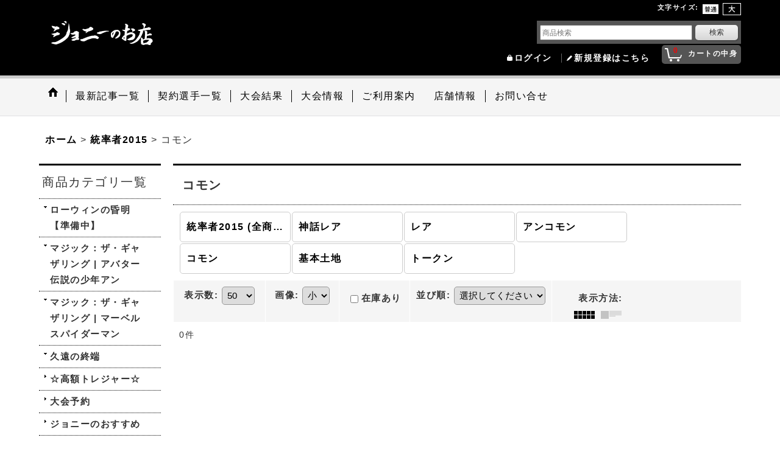

--- FILE ---
content_type: text/html; charset=UTF-8
request_url: https://www.johnnymagic.jp/product-list/1186
body_size: 54794
content:
<!DOCTYPE html><html lang="ja">
<head>
    <meta charset="utf-8" />
    <title>コモン - ジョニーのお店　Magic the Gathering　</title>
    <meta name="keywords" content="MTG,Magic the Gathering,TCG,FaB,Flesh and Blood,広島,広島市,通販,安い,ネットショップ,ショッピングカート" />
    <meta name="description" content="広島市のTCGショップです。Magic :the GatheringとFlesh and Bloodの2タイトルを専門に取り扱いしております。" />
    <link rel="alternate" type="application/rss+xml" title="RSS" href="https://www.johnnymagic.jp/rss/rss.php" />
    <link rel="alternate" media="only screen and (max-width: 640px)" href="https://www.johnnymagic.jp/phone/product-list/1186" />
    <link rel="canonical" href="https://www.johnnymagic.jp/product-list/1186" />
    <link href="/res/layout001/style/public/font-awesome-4.7.0/css/font-awesome.min.css" rel="stylesheet" />
    <link href="https://www.johnnymagic.jp/res/layout001/style/common.css?1698389121" rel="stylesheet" type="text/css" media="all" />
    <link href="https://www.johnnymagic.jp/res/layout012/style/template.css?1811011534" rel="stylesheet" type="text/css" media="all" />
    <link href="https://www.johnnymagic.jp/res/layout001/style/jquery.fancybox.css" rel="stylesheet" type="text/css" media="all" />
    <link href="https://www.johnnymagic.jp/data/johnny/pc/20161013213956c4836e.css?1738736734" rel="stylesheet" type="text/css" media="all" />
    <script src="https://www.johnnymagic.jp/res/layout012/js/public/jquery.js?v=420213"></script>
    <script src="https://www.johnnymagic.jp/res/layout012/js/underscore.js?v=3"></script>
    <script src="https://www.johnnymagic.jp/res/layout012/js/flipsnap.min.js"></script>
    <script src="https://www.johnnymagic.jp/res/layout012/js/pack/ocnk-min.js?1625028332"></script>
    <script src="https://www.johnnymagic.jp/res/layout012/js/pack/ranking-tab-min.js?1625028310"></script>
<link rel="shortcut icon" type="image/x-icon" href="http://www.johnnymagic.jp/data/johnny/image/test.ico">

<link rel="apple-touch-icon" href="http://www.johnnymagic.jp/data/johnny/image/icon.png">


<script async src="https://www.googletagmanager.com/gtag/js?id=UA-121810422-1"></script>
<script>
  window.dataLayer = window.dataLayer || [];
  function gtag(){dataLayer.push(arguments);}
  gtag('js', new Date());
  gtag('config', 'UA-121810422-1');
</script>

</head>

<body class="categorylist_page_body widemode" id="categorylist_page_1186">
<div id="container" class="jpn_version visitor">
<div id="inner_container">

    <header role="banner">
        <div id="header_container">
            <div id="header">

                <div id="inner_header">

                    <div id="header_top" class="fix_center clearfix">
                        <div id="copy" class="header_top_800">

                        </div>
                        <div id="header_font_setting">
                            <div class="font_setting">
                                <span class="set_font_title">文字サイズ<span class="colon">:</span></span>
                                <span class="set_font_normal"></span><span class="set_font_large"></span>
                            </div>
                        </div>
                    </div>

                    <div id="header_middle" class="fix_center clearfix">
                        <div id="shoplogo" itemscope="itemscope" itemtype="http://schema.org/Organization">
                            <a itemprop="url" href="https://www.johnnymagic.jp">
                                <img itemprop="logo" src="https://www.johnnymagic.jp/data/johnny/image/title2.png" width="200" height="40" alt="ジョニーのお店　Magic the Gathering　" />
                            </a>
                        </div>
                        <div id="search" itemscope="itemscope" itemtype="http://schema.org/WebSite">
                            <meta itemprop="url" content="https://www.johnnymagic.jp" />
                            <form class="search_form" method="get" action="https://www.johnnymagic.jp/product-list" role="search" itemprop="potentialAction" itemscope="itemscope" itemtype="http://schema.org/SearchAction">
                                <meta itemprop="target" content="https://www.johnnymagic.jp/product-list/?keyword={keyword}" />
                                <input type="search" class="largesize searchform" name="keyword" value="" placeholder="商品検索" itemprop="query-input" />
                                <span class="global_btn"><input type="submit" class="searchinput btn_size_small btn_color_common" name="Submit" value="検索" /></span>
                            </form>
                        </div>
                    </div>

                    <div id="header_bottom" class="fix_center clearfix">
                        <div id="carttop">
                            <div class="shopping_cart_button has_cart_popup" data-empty-text="">
                                <div class="cartbtn">
                                    <a href="https://www.johnnymagic.jp/cart">
                                        <span class="cartquantity">0</span>
                                        <span class="cartbtn_text">カートの中身</span>
                                    </a>
                                </div>
                            </div>
                        </div>

                        <div class="signin guestmember">
                            <div class="signin_box">
                                <ul>
                                    <li class="signin_top">
                                        <a href="https://www.johnnymagic.jp/member-login" class="secure_link">ログイン</a>
                                    </li>
                                    <li class="register_top">
                                        <a href="https://www.johnnymagic.jp/register" class="secure_link">新規登録はこちら</a>
                                    </li>
                                </ul>
                            </div>
                        </div>
                    </div>

                </div>

                <nav role="navigation">
                    <div id="header_navigation">
                        <div id="globalnavi" class="clearfix" data-drilldown="off">
                            <ul class="fix_center clearfix pre_load_nav dropdown">
                                <li class="header_nav h_home posleft">
                                    <a href="https://www.johnnymagic.jp/" class="nav_link"><span class="nav_box"><img src="https://www.johnnymagic.jp/res/layout012/img/navi_home_bg.gif" data-x2="https://www.johnnymagic.jp/res/layout012/img/navi_home_bg_x2.gif" width="45" height="45" alt="ホーム" /></span></a>
                                </li>
                                <li class="header_nav h_page_95">
                                    <a href="https://www.johnnymagic.jp/page/95" class="nav_link"><span class="nav_box">最新記事一覧</span></a>
                                </li>
                                <li class="header_nav h_link_item_1">
                                    <a href="http://www.johnnymagic.jp/page/122" class="nav_link"><span class="nav_box">契約選手一覧</span></a>
                                </li>
                                <li class="header_nav h_link_item_3">
                                    <a href="http://www.johnnymagic.jp/page/56" class="nav_link"><span class="nav_box">大会結果</span></a>
                                </li>
                                <li class="header_nav h_page_9">
                                    <a href="https://www.johnnymagic.jp/page/9" class="nav_link"><span class="nav_box">大会情報</span></a>
                                </li>
                                <li class="header_nav h_help">
                                    <a href="https://www.johnnymagic.jp/help" class="nav_link"><span class="nav_box">ご利用案内</span></a>
                                </li>
                                <li class="header_nav h_page_8">
                                    <a href="https://www.johnnymagic.jp/page/8" class="nav_link"><span class="nav_box">店舗情報</span></a>
                                </li>
                                <li class="header_nav h_inquiry posright">
                                    <a href="https://www.johnnymagic.jp/contact" class="nav_link secure_link"><span class="nav_box">お問い合せ</span></a>
                                </li>
                            </ul>
                        </div>
                    </div>
                </nav>

            </div>        </div>
    </header>

    <div id="contents">
        <div id="inner_contents" class="fix_center clearfix">

<div id="pan">
    <ol class="breadcrumb_list" itemscope itemtype="https://schema.org/BreadcrumbList">
        <li class="breadcrumb_nav pannavi1" itemprop="itemListElement" itemscope itemtype="https://schema.org/ListItem">
            <a href="https://www.johnnymagic.jp/" itemprop="item">
                <span class="breadcrumb_text" itemprop="name">ホーム</span>
            </a>
            <meta itemprop="position" content="1">
        </li>
        <li class="breadcrumb_nav pannavi2" itemprop="itemListElement" itemscope itemtype="https://schema.org/ListItem">
            <span class="gt">&gt;</span>
            <a href="https://www.johnnymagic.jp/product-list/1182" itemprop="item" class="item_list_link">
                <span class="breadcrumb_text" itemprop="name">統率者2015</span>
            </a>
            <meta itemprop="position" content="2">
        </li>
        <li class="breadcrumb_nav" itemprop="itemListElement" itemscope itemtype="https://schema.org/ListItem">
            <span class="gt">&gt;</span>
                <span class="thispage" itemprop="name">コモン</span>
            <meta itemprop="position" content="3">
        </li>
    </ol>
</div>

            <div id="leftcol" class="side_col" role="complementary">



                <div class="side_box freearea_box" data-free="c2">
<!-- カテゴリ拡張 2018/03/22 -->
<section>
<div class="side_box category">
<div class="section_title">
	<h2>商品カテゴリ一覧</h2>
</div>
<ul class="side_contents category_list side_category_stack">


<!-ローウィンの昏明【準備中】-->
	<li class="parent_category maincategory1983">
		<div class="parentcategory">
			<span class="category_toggle" title="Open" data-link-toggle="1"></span>
			<a href="javascript:void(0);" class="parentcategory_link categorylink1983 item_list_link has_sub_category">ローウィンの昏明【準備中】</a>
		</div>
		<div class="sub_category_box folder1098" style="display: none;">
			<ul class="subcategories">
				<li class="subcategory1984">
					<a href="http://www.johnnymagic.jp/product-list/1984" class="categorylink1984 item_list_link">神話レア</a>
				</li>
				<li class="subcategory1985">
					<a href="http://www.johnnymagic.jp/product-list/1985" class="categorylink1985 item_list_link">レア</a>
				</li>
				<li class="subcategory1986">
					<a href="http://www.johnnymagic.jp/product-list/1986" class="categorylink1986 item_list_link">アンコモン</a>
				</li>
				<li class="subcategory1987">
					<a href="http://www.johnnymagic.jp/product-list/1987" class="categorylink1987 item_list_link">コモン</a>
				</li>
				<li class="subcategory1988">
					<a href="http://www.johnnymagic.jp/product-list/1988" class="categorylink1988 item_list_link">基本土地</a>
				</li>
				<li class="subcategory1989">
					<a href="http://www.johnnymagic.jp/product-list/1989" class="categorylink1989 item_list_link">Foil</a>
				</li>
				<li class="subcategory1990">
					<a href="http://www.johnnymagic.jp/product-list/1990" class="categorylink1990 item_list_link">特殊アート版</a>
				</li>
				<li class="subcategory1991">
					<a href="http://www.johnnymagic.jp/product-list/1991" class="categorylink1991 item_list_link">ボーダーレス版</a>
				</li>
<li class="subcategory1992">
					<a href="http://www.johnnymagic.jp/product-list/1992" class="categorylink1992 item_list_link">SPG</a>
				</li>
			</ul>
		</div>
	</li>


<!-マジック：ザ・ギャザリング | アバター 伝説の少年アン-->
	<li class="parent_category maincategory1972">
		<div class="parentcategory">
			<span class="category_toggle" title="Open" data-link-toggle="1"></span>
			<a href="javascript:void(0);" class="parentcategory_link categorylink1972 item_list_link has_sub_category">マジック：ザ・ギャザリング | アバター 伝説の少年アン</a>
		</div>
		<div class="sub_category_box folder1098" style="display: none;">
			<ul class="subcategories">
				<li class="subcategory1973">
					<a href="http://www.johnnymagic.jp/product-list/1973" class="categorylink1973 item_list_link">神話レア</a>
				</li>
				<li class="subcategory1974">
					<a href="http://www.johnnymagic.jp/product-list/1974" class="categorylink1974 item_list_link">レア</a>
				</li>
				<li class="subcategory1975">
					<a href="http://www.johnnymagic.jp/product-list/1975" class="categorylink1975 item_list_link">アンコモン</a>
				</li>
				<li class="subcategory1976">
					<a href="http://www.johnnymagic.jp/product-list/1976" class="categorylink1976 item_list_link">コモン</a>
				</li>
				<li class="subcategory1977">
					<a href="http://www.johnnymagic.jp/product-list/1977" class="categorylink1977 item_list_link">基本土地</a>
				</li>
				<li class="subcategory1978">
					<a href="http://www.johnnymagic.jp/product-list/1978" class="categorylink1978 item_list_link">Foil</a>
				</li>
				<li class="subcategory1979">
					<a href="http://www.johnnymagic.jp/product-list/1979" class="categorylink1979 item_list_link">特殊アート版</a>
				</li>
				<li class="subcategory1980">
					<a href="http://www.johnnymagic.jp/product-list/1980" class="categorylink1980 item_list_link">【TLE・エターナル使用可能】</a>
				</li>
			</ul>
		</div>
	</li>


<!-マジック：ザ・ギャザリング | マーベル スパイダーマン-->
	<li class="parent_category maincategory1952">
		<div class="parentcategory">
			<span class="category_toggle" title="Open" data-link-toggle="1"></span>
			<a href="javascript:void(0);" class="parentcategory_link categorylink1952 item_list_link has_sub_category">マジック：ザ・ギャザリング | マーベル スパイダーマン</a>
		</div>
		<div class="sub_category_box folder1098" style="display: none;">
			<ul class="subcategories">
				<li class="subcategory1953">
					<a href="http://www.johnnymagic.jp/product-list/1953" class="categorylink1953 item_list_link">神話レア</a>
				</li>
				<li class="subcategory1954">
					<a href="http://www.johnnymagic.jp/product-list/1954" class="categorylink1954 item_list_link">レア</a>
				</li>
				<li class="subcategory1955">
					<a href="http://www.johnnymagic.jp/product-list/1955" class="categorylink1955 item_list_link">アンコモン</a>
				</li>
				<li class="subcategory1956">
					<a href="http://www.johnnymagic.jp/product-list/1956" class="categorylink1956 item_list_link">コモン</a>
				</li>
				<li class="subcategory1957">
					<a href="http://www.johnnymagic.jp/product-list/1957" class="categorylink1957 item_list_link">基本土地</a>
				</li>
				<li class="subcategory1958">
					<a href="http://www.johnnymagic.jp/product-list/1958" class="categorylink1958 item_list_link">トークン</a>
				</li>
				<li class="subcategory1959">
					<a href="http://www.johnnymagic.jp/product-list/1959" class="categorylink1959 item_list_link">Foil</a>
				</li>
				<li class="subcategory1960">
					<a href="http://www.johnnymagic.jp/product-list/1960" class="categorylink1960 item_list_link">特殊アート版</a>
				</li>
				<li class="subcategory1961">
					<a href="http://www.johnnymagic.jp/product-list/1961" class="categorylink1961 item_list_link">マーベル・マテリアル</a>
				</li>
			</ul>
		</div>
	</li>


<!-久遠の終端-->
	<li class="parent_category maincategory1937">
		<div class="parentcategory">
			<span class="category_toggle" title="Open" data-link-toggle="1"></span>
			<a href="javascript:void(0);" class="parentcategory_link categorylink1937 item_list_link has_sub_category">久遠の終端</a>
		</div>
		<div class="sub_category_box folder1098" style="display: none;">
			<ul class="subcategories">
				<li class="subcategory1938">
					<a href="http://www.johnnymagic.jp/product-list/1938" class="categorylink1938 item_list_link">神話レア</a>
				</li>
				<li class="subcategory1939">
					<a href="http://www.johnnymagic.jp/product-list/1939" class="categorylink1939 item_list_link">レア</a>
				</li>
				<li class="subcategory1940">
					<a href="http://www.johnnymagic.jp/product-list/1940" class="categorylink1940 item_list_link">アンコモン</a>
				</li>
				<li class="subcategory1941">
					<a href="http://www.johnnymagic.jp/product-list/1941" class="categorylink1941 item_list_link">コモン</a>
				</li>
				<li class="subcategory1942">
					<a href="http://www.johnnymagic.jp/product-list/1942" class="categorylink1942 item_list_link">基本土地</a>
				</li>
				<li class="subcategory1943">
					<a href="http://www.johnnymagic.jp/product-list/1943" class="categorylink1943 item_list_link">トークン</a>
				</li>
				<li class="subcategory1944">
					<a href="http://www.johnnymagic.jp/product-list/1944" class="categorylink1944 item_list_link">Foil</a>
				</li>
				<li class="subcategory1945">
					<a href="http://www.johnnymagic.jp/product-list/1945" class="categorylink1945 item_list_link">特殊アート版</a>
				</li>
				<li class="subcategory1946">
					<a href="http://www.johnnymagic.jp/product-list/1946" class="categorylink1946 item_list_link">「星景」ボーナスシート版</a>
				</li>
<li class="subcategory1947">
					<a href="http://www.johnnymagic.jp/product-list/1947" class="categorylink1947 item_list_link">SPG・拡張アート版・EOC</a>
				</li>
			</ul>
		</div>
	</li>


<!-- ☆高額トレジャー☆-->
	<li class="parent_category maincategory1631">
		<div class="maincategory">
			<a href="http://www.johnnymagic.jp/product-list/1631" class="parentcategory_link categorylink1631 item_list_link">☆高額トレジャー☆</a>
		</div>
					</li>
<!-- 大会予約-->
	<li class="parent_category maincategory506">
		<div class="maincategory">
			<a href="http://www.johnnymagic.jp/product-list/506" class="parentcategory_link categorylink506 item_list_link">大会予約</a>
		</div>
					</li>

<!-- ジョニーのおすすめ-->
	<li class="parent_category maincategory1379">
		<div class="maincategory">
			<a href="http://www.johnnymagic.jp/product-list/1379" class="parentcategory_link categorylink1379 item_list_link">ジョニーのおすすめ</a>
		</div>
					</li>


<!-マジック：ザ・ギャザリング—FINAL FANTASY-->
	<li class="parent_category maincategory1926">
		<div class="parentcategory">
			<span class="category_toggle" title="Open" data-link-toggle="1"></span>
			<a href="javascript:void(0);" class="parentcategory_link categorylink1926 item_list_link has_sub_category">マジック：ザ・ギャザリング—FINAL FANTASY</a>
		</div>
		<div class="sub_category_box folder1098" style="display: none;">
			<ul class="subcategories">
				<li class="subcategory1927">
					<a href="http://www.johnnymagic.jp/product-list/1927" class="categorylink1927 item_list_link">神話レア</a>
				</li>
				<li class="subcategory1928">
					<a href="http://www.johnnymagic.jp/product-list/1928" class="categorylink1928 item_list_link">レア</a>
				</li>
				<li class="subcategory1929">
					<a href="http://www.johnnymagic.jp/product-list/1929" class="categorylink1929 item_list_link">アンコモン</a>
				</li>
				<li class="subcategory1930">
					<a href="http://www.johnnymagic.jp/product-list/1930" class="categorylink1930 item_list_link">コモン</a>
				</li>
				<li class="subcategory1931">
					<a href="http://www.johnnymagic.jp/product-list/1931" class="categorylink1931 item_list_link">基本土地</a>
				</li>
				<li class="subcategory1932">
					<a href="http://www.johnnymagic.jp/product-list/1932" class="categorylink1932 item_list_link">トークン</a>
				</li>
				<li class="subcategory1933">
					<a href="http://www.johnnymagic.jp/product-list/1933" class="categorylink1933 item_list_link">Foil</a>
				</li>
				<li class="subcategory1934">
					<a href="http://www.johnnymagic.jp/product-list/1934" class="categorylink1934 item_list_link">特殊アート版</a>
				</li>
				<li class="subcategory1935">
					<a href="http://www.johnnymagic.jp/product-list/1935" class="categorylink1935 item_list_link">FINAL FANTASY・継承史カード</a>
				</li>
<li class="subcategory1936">
					<a href="http://www.johnnymagic.jp/product-list/1936" class="categorylink1936 item_list_link">統率者・拡張アート版</a>
				</li>
			</ul>
		</div>
	</li>


<!-タルキール：龍嵐録-->
	<li class="parent_category maincategory1914">
		<div class="parentcategory">
			<span class="category_toggle" title="Open" data-link-toggle="1"></span>
			<a href="javascript:void(0);" class="parentcategory_link categorylink1914 item_list_link has_sub_category">タルキール：龍嵐録</a>
		</div>
		<div class="sub_category_box folder1098" style="display: none;">
			<ul class="subcategories">
				<li class="subcategory1915">
					<a href="http://www.johnnymagic.jp/product-list/1915" class="categorylink1915 item_list_link">神話レア</a>
				</li>
				<li class="subcategory1916">
					<a href="http://www.johnnymagic.jp/product-list/1916" class="categorylink1916 item_list_link">レア</a>
				</li>
				<li class="subcategory1917">
					<a href="http://www.johnnymagic.jp/product-list/1917" class="categorylink1917 item_list_link">アンコモン</a>
				</li>
				<li class="subcategory1918">
					<a href="http://www.johnnymagic.jp/product-list/1918" class="categorylink1918 item_list_link">コモン</a>
				</li>
				<li class="subcategory1919">
					<a href="http://www.johnnymagic.jp/product-list/1919" class="categorylink1919 item_list_link">基本土地</a>
				</li>
				<li class="subcategory1920">
					<a href="http://www.johnnymagic.jp/product-list/1920" class="categorylink1920 item_list_link">トークン</a>
				</li>
				<li class="subcategory1921">
					<a href="http://www.johnnymagic.jp/product-list/1921" class="categorylink1921 item_list_link">Foil</a>
				</li>
				<li class="subcategory1922">
					<a href="http://www.johnnymagic.jp/product-list/1922" class="categorylink1922 item_list_link">特殊アート版</a>
				</li>
				<li class="subcategory1923">
					<a href="http://www.johnnymagic.jp/product-list/1923" class="categorylink1923 item_list_link">拡張アート版</a>
				</li>
				<li class="subcategory1924">
					<a href="http://www.johnnymagic.jp/product-list/1924" class="categorylink1924 item_list_link">スペシャルゲスト版</a>
				</li>
			</ul>
		</div>
	</li>


<!-霊気走破-->
	<li class="parent_category maincategory1903">
		<div class="parentcategory">
			<span class="category_toggle" title="Open" data-link-toggle="1"></span>
			<a href="javascript:void(0);" class="parentcategory_link categorylink1903 item_list_link has_sub_category">霊気走破</a>
		</div>
		<div class="sub_category_box folder1098" style="display: none;">
			<ul class="subcategories">
				<li class="subcategory1904">
					<a href="http://www.johnnymagic.jp/product-list/1904" class="categorylink1904 item_list_link">神話レア</a>
				</li>
				<li class="subcategory1905">
					<a href="http://www.johnnymagic.jp/product-list/1905" class="categorylink1905 item_list_link">レア</a>
				</li>
				<li class="subcategory1906">
					<a href="http://www.johnnymagic.jp/product-list/1906" class="categorylink1906 item_list_link">アンコモン</a>
				</li>
				<li class="subcategory1907">
					<a href="http://www.johnnymagic.jp/product-list/1907" class="categorylink1907 item_list_link">コモン</a>
				</li>
				<li class="subcategory1908">
					<a href="http://www.johnnymagic.jp/product-list/1908" class="categorylink1908 item_list_link">基本土地</a>
				</li>
				<li class="subcategory1909">
					<a href="http://www.johnnymagic.jp/product-list/1909" class="categorylink1909 item_list_link">トークン</a>
				</li>
				<li class="subcategory1910">
					<a href="http://www.johnnymagic.jp/product-list/1910" class="categorylink1910 item_list_link">Foil</a>
				</li>
				<li class="subcategory1911">
					<a href="http://www.johnnymagic.jp/product-list/1911" class="categorylink1911 item_list_link">特殊アート版</a>
				</li>
				<li class="subcategory1912">
					<a href="http://www.johnnymagic.jp/product-list/1912" class="categorylink1912 item_list_link">ボックストッパー</a>
				</li>
<li class="subcategory1913">
					<a href="http://www.johnnymagic.jp/product-list/1913" class="categorylink1913 item_list_link">スペシャルゲスト版・統率者</a>
				</li>
			</ul>
		</div>
	</li>


<!-イニストラード・リマスター-->
	<li class="parent_category maincategory1881">
		<div class="parentcategory">
			<span class="category_toggle" title="Open" data-link-toggle="1"></span>
			<a href="javascript:void(0);" class="parentcategory_link categorylink1881 item_list_link has_sub_category">イニストラード・リマスター</a>
		</div>
		<div class="sub_category_box folder1098" style="display: none;">
			<ul class="subcategories">
				<li class="subcategory1882">
					<a href="http://www.johnnymagic.jp/product-list/1882" class="categorylink1882 item_list_link">神話レア</a>
				</li>
				<li class="subcategory1883">
					<a href="http://www.johnnymagic.jp/product-list/1883" class="categorylink1883 item_list_link">レア</a>
				</li>
				<li class="subcategory1884">
					<a href="http://www.johnnymagic.jp/product-list/1884" class="categorylink1884 item_list_link">アンコモン</a>
				</li>
				<li class="subcategory1885">
					<a href="http://www.johnnymagic.jp/product-list/1885" class="categorylink1885 item_list_link">コモン</a>
				</li>
				<li class="subcategory1886">
					<a href="http://www.johnnymagic.jp/product-list/1886" class="categorylink1886 item_list_link">Foil</a>
				</li>
				<li class="subcategory1887">
					<a href="http://www.johnnymagic.jp/product-list/1887" class="categorylink1887 item_list_link">旧枠版</a>
				</li>
				<li class="subcategory1888">
					<a href="http://www.johnnymagic.jp/product-list/1888" class="categorylink1888 item_list_link">特殊アート版</a>
				</li>
				<li class="subcategory1889">
					<a href="http://www.johnnymagic.jp/product-list/1889" class="categorylink1889 item_list_link">トークン</a>
				</li>
			</ul>
		</div>
	</li>




<!-ファウンデーションズ-->
	<li class="parent_category maincategory1869">
		<div class="parentcategory">
			<span class="category_toggle" title="Open" data-link-toggle="1"></span>
			<a href="javascript:void(0);" class="parentcategory_link categorylink1869 item_list_link has_sub_category">ファウンデーションズ</a>
		</div>
		<div class="sub_category_box folder1098" style="display: none;">
			<ul class="subcategories">
				<li class="subcategory1870">
					<a href="http://www.johnnymagic.jp/product-list/1870" class="categorylink1870 item_list_link">神話レア</a>
				</li>
				<li class="subcategory1871">
					<a href="http://www.johnnymagic.jp/product-list/1871" class="categorylink1871 item_list_link">レア</a>
				</li>
				<li class="subcategory1872">
					<a href="http://www.johnnymagic.jp/product-list/1872" class="categorylink1872 item_list_link">アンコモン</a>
				</li>
				<li class="subcategory1873">
					<a href="http://www.johnnymagic.jp/product-list/1873" class="categorylink1873 item_list_link">コモン</a>
				</li>
				<li class="subcategory1874">
					<a href="http://www.johnnymagic.jp/product-list/1874" class="categorylink1874 item_list_link">基本土地</a>
				</li>
				<li class="subcategory1875">
					<a href="http://www.johnnymagic.jp/product-list/1875" class="categorylink1875 item_list_link">トークン</a>
				</li>
				<li class="subcategory1876">
					<a href="http://www.johnnymagic.jp/product-list/1876" class="categorylink1876 item_list_link">Foil</a>
				</li>
				<li class="subcategory1877">
					<a href="http://www.johnnymagic.jp/product-list/1877" class="categorylink1877 item_list_link">拡張アート版</a>
				</li>
				<li class="subcategory1878">
					<a href="http://www.johnnymagic.jp/product-list/1878" class="categorylink1878 item_list_link">スペシャルゲスト版・J25</a>
				</li>
			</ul>
		</div>
	</li>


<!-Mystery Booster 2-->
	<li class="parent_category maincategory1862">
		<div class="parentcategory">
			<span class="category_toggle" title="Open" data-link-toggle="1"></span>
			<a href="javascript:void(0);" class="parentcategory_link categorylink1862 item_list_link has_sub_category">Mystery Booster 2</a>
		</div>
		<div class="sub_category_box folder1098" style="display: none;">
			<ul class="subcategories">
				<li class="subcategory1863">
					<a href="http://www.johnnymagic.jp/product-list/1863" class="categorylink1863 item_list_link">神話レア</a>
				</li>
				<li class="subcategory1864">
					<a href="http://www.johnnymagic.jp/product-list/1864" class="categorylink1864 item_list_link">レア</a>
				</li>
				<li class="subcategory1865">
					<a href="http://www.johnnymagic.jp/product-list/1865" class="categorylink1865 item_list_link">アンコモン</a>
				</li>
				<li class="subcategory1866">
					<a href="http://www.johnnymagic.jp/product-list/1866" class="categorylink1866 item_list_link">コモン</a>
				</li>
				<li class="subcategory1867">
					<a href="http://www.johnnymagic.jp/product-list/1867" class="categorylink1867 item_list_link">Foil</a>
				</li>
				<li class="subcategory1868">
					<a href="http://www.johnnymagic.jp/product-list/1868" class="categorylink1868 item_list_link">プレイテスト・カード</a>
				</li>
			</ul>
		</div>
	</li>


<!-ダスクモーン：戦慄の館-->
	<li class="parent_category maincategory1851">
		<div class="parentcategory">
			<span class="category_toggle" title="Open" data-link-toggle="1"></span>
			<a href="javascript:void(0);" class="parentcategory_link categorylink1851 item_list_link has_sub_category">ダスクモーン：戦慄の館</a>
		</div>
		<div class="sub_category_box folder1098" style="display: none;">
			<ul class="subcategories">
				<li class="subcategory1852">
					<a href="http://www.johnnymagic.jp/product-list/1852" class="categorylink1852 item_list_link">神話レア</a>
				</li>
				<li class="subcategory1853">
					<a href="http://www.johnnymagic.jp/product-list/1853" class="categorylink1853 item_list_link">レア</a>
				</li>
				<li class="subcategory1854">
					<a href="http://www.johnnymagic.jp/product-list/1854" class="categorylink1854 item_list_link">アンコモン</a>
				</li>
				<li class="subcategory1855">
					<a href="http://www.johnnymagic.jp/product-list/1855" class="categorylink1855 item_list_link">コモン</a>
				</li>
				<li class="subcategory1856">
					<a href="http://www.johnnymagic.jp/product-list/1856" class="categorylink1856 item_list_link">基本土地</a>
				</li>
				<li class="subcategory1857">
					<a href="http://www.johnnymagic.jp/product-list/1857" class="categorylink1857 item_list_link">トークン</a>
				</li>
				<li class="subcategory1858">
					<a href="http://www.johnnymagic.jp/product-list/1858" class="categorylink1858 item_list_link">Foil</a>
				</li>
				<li class="subcategory1859">
					<a href="http://www.johnnymagic.jp/product-list/1859" class="categorylink1859 item_list_link">特殊アート版</a>
				</li>
				<li class="subcategory1860">
					<a href="http://www.johnnymagic.jp/product-list/1860" class="categorylink1860 item_list_link">拡張アート版</a>
				</li>
				<li class="subcategory1861">
					<a href="http://www.johnnymagic.jp/product-list/1861" class="categorylink1861 item_list_link">スペシャルゲスト版</a>
				</li>
			</ul>
		</div>
	</li>


<!-ブルームバロウ-->
	<li class="parent_category maincategory1839">
		<div class="parentcategory">
			<span class="category_toggle" title="Open" data-link-toggle="1"></span>
			<a href="javascript:void(0);" class="parentcategory_link categorylink1839 item_list_link has_sub_category">ブルームバロウ</a>
		</div>
		<div class="sub_category_box folder1098" style="display: none;">
			<ul class="subcategories">
				<li class="subcategory1840">
					<a href="http://www.johnnymagic.jp/product-list/1840" class="categorylink1840 item_list_link">神話レア</a>
				</li>
				<li class="subcategory1841">
					<a href="http://www.johnnymagic.jp/product-list/1841" class="categorylink1841 item_list_link">レア</a>
				</li>
				<li class="subcategory1842">
					<a href="http://www.johnnymagic.jp/product-list/1842" class="categorylink1842 item_list_link">アンコモン</a>
				</li>
				<li class="subcategory1843">
					<a href="http://www.johnnymagic.jp/product-list/1843" class="categorylink1843 item_list_link">コモン</a>
				</li>
				<li class="subcategory1844">
					<a href="http://www.johnnymagic.jp/product-list/1844" class="categorylink1844 item_list_link">基本土地</a>
				</li>
				<li class="subcategory1845">
					<a href="http://www.johnnymagic.jp/product-list/1845" class="categorylink1845 item_list_link">トークン</a>
				</li>
				<li class="subcategory1846">
					<a href="http://www.johnnymagic.jp/product-list/1846" class="categorylink1846 item_list_link">Foil</a>
				</li>
				<li class="subcategory1847">
					<a href="http://www.johnnymagic.jp/product-list/1847" class="categorylink1847 item_list_link">特殊アート版</a>
				</li>
				<li class="subcategory1848">
					<a href="http://www.johnnymagic.jp/product-list/1848" class="categorylink1848 item_list_link">拡張アート版</a>
				</li>
				<li class="subcategory1849">
					<a href="http://www.johnnymagic.jp/product-list/1849" class="categorylink1849 item_list_link">スペシャルゲスト版・BLC</a>
				</li>
			</ul>
		</div>
	</li>


<!-Assassin's Creed-->
	<li class="parent_category maincategory1829">
		<div class="parentcategory">
			<span class="category_toggle" title="Open" data-link-toggle="1"></span>
			<a href="javascript:void(0);" class="parentcategory_link categorylink1829 item_list_link has_sub_category">Assassin's Creed</a>
		</div>
		<div class="sub_category_box folder1098" style="display: none;">
			<ul class="subcategories">
				<li class="subcategory1830">
					<a href="http://www.johnnymagic.jp/product-list/1830" class="categorylink1830 item_list_link">神話レア</a>
				</li>
				<li class="subcategory1831">
					<a href="http://www.johnnymagic.jp/product-list/1831" class="categorylink1831 item_list_link">レア</a>
				</li>
				<li class="subcategory1832">
					<a href="http://www.johnnymagic.jp/product-list/1832" class="categorylink1832 item_list_link">アンコモン</a>
				</li>
				<li class="subcategory1833">
					<a href="http://www.johnnymagic.jp/product-list/1833" class="categorylink1833 item_list_link">基本土地</a>
				</li>
				<li class="subcategory1834">
					<a href="http://www.johnnymagic.jp/product-list/1834" class="categorylink1834 item_list_link">トークン</a>
				</li>
				<li class="subcategory1835">
					<a href="http://www.johnnymagic.jp/product-list/1835" class="categorylink1835 item_list_link">Foil</a>
				</li>
				<li class="subcategory1836">
					<a href="http://www.johnnymagic.jp/product-list/1836" class="categorylink1836 item_list_link">特殊アート版</a>
				</li>
<li class="subcategory1837">
					<a href="http://www.johnnymagic.jp/product-list/1837" class="categorylink1837 item_list_link">拡張アート版</a>
				</li>
			</ul>
		</div>
	</li>


<!-モダンホライゾン３-->
	<li class="parent_category maincategory1817">
		<div class="parentcategory">
			<span class="category_toggle" title="Open" data-link-toggle="1"></span>
			<a href="javascript:void(0);" class="parentcategory_link categorylink1817 item_list_link has_sub_category">モダンホライゾン３</a>
		</div>
		<div class="sub_category_box folder1098" style="display: none;">
			<ul class="subcategories">
				<li class="subcategory1818">
					<a href="http://www.johnnymagic.jp/product-list/1818" class="categorylink1818 item_list_link">神話レア</a>
				</li>
				<li class="subcategory1819">
					<a href="http://www.johnnymagic.jp/product-list/1819" class="categorylink1819 item_list_link">レア</a>
				</li>
				<li class="subcategory1820">
					<a href="http://www.johnnymagic.jp/product-list/1820" class="categorylink1820 item_list_link">アンコモン</a>
				</li>
				<li class="subcategory1821">
					<a href="http://www.johnnymagic.jp/product-list/1821" class="categorylink1821 item_list_link">コモン</a>
				</li>
				<li class="subcategory1822">
					<a href="http://www.johnnymagic.jp/product-list/1822" class="categorylink1822 item_list_link">基本土地</a>
				</li>
				<li class="subcategory1823">
					<a href="http://www.johnnymagic.jp/product-list/1823" class="categorylink1823 item_list_link">トークン</a>
				</li>
				<li class="subcategory1824">
					<a href="http://www.johnnymagic.jp/product-list/1824" class="categorylink1824 item_list_link">Foil</a>
				</li>
				<li class="subcategory1825">
					<a href="http://www.johnnymagic.jp/product-list/1825" class="categorylink1825 item_list_link">旧枠版</a>
				</li>
<li class="subcategory1826">
					<a href="http://www.johnnymagic.jp/product-list/1826" class="categorylink1826 item_list_link">拡張版</a>
				</li>
<li class="subcategory1827">
					<a href="http://www.johnnymagic.jp/product-list/1827" class="categorylink1827 item_list_link">スペシャルゲスト版・特殊フォイル版・M3C</a>
				</li>
			</ul>
		</div>
	</li>


<!-サンダー・ジャンクションの無法者-->
	<li class="parent_category maincategory1802">
		<div class="parentcategory">
			<span class="category_toggle" title="Open" data-link-toggle="1"></span>
			<a href="javascript:void(0);" class="parentcategory_link categorylink1802 item_list_link has_sub_category">サンダー・ジャンクションの無法者</a>
		</div>
		<div class="sub_category_box folder1098" style="display: none;">
			<ul class="subcategories">
				<li class="subcategory1803">
					<a href="http://www.johnnymagic.jp/product-list/1803" class="categorylink1803 item_list_link">神話レア</a>
				</li>
				<li class="subcategory1804">
					<a href="http://www.johnnymagic.jp/product-list/1804" class="categorylink1804 item_list_link">レア</a>
				</li>
				<li class="subcategory1805">
					<a href="http://www.johnnymagic.jp/product-list/1805" class="categorylink1805 item_list_link">アンコモン</a>
				</li>
				<li class="subcategory1806">
					<a href="http://www.johnnymagic.jp/product-list/1806" class="categorylink1806 item_list_link">コモン</a>
				</li>
				<li class="subcategory1807">
					<a href="http://www.johnnymagic.jp/product-list/1807" class="categorylink1807 item_list_link">基本土地</a>
				</li>
				<li class="subcategory1808">
					<a href="http://www.johnnymagic.jp/product-list/1808" class="categorylink1808 item_list_link">トークン</a>
				</li>
				<li class="subcategory1809">
					<a href="http://www.johnnymagic.jp/product-list/1809" class="categorylink1809 item_list_link">Foil</a>
				</li>
				<li class="subcategory1810">
					<a href="http://www.johnnymagic.jp/product-list/1810" class="categorylink1810 item_list_link">特殊アート版</a>
				</li>
				<li class="subcategory1811">
					<a href="http://www.johnnymagic.jp/product-list/1811" class="categorylink1811 item_list_link">拡張アート版</a>
				</li>
<li class="subcategory1812">
					<a href="http://www.johnnymagic.jp/product-list/1812" class="categorylink1812 item_list_link">速報版</a>
				</li>
				<li class="subcategory1813">
					<a href="http://www.johnnymagic.jp/product-list/1813" class="categorylink1813 item_list_link">ビッグスコア・スペシャルゲスト版</a>
				</li>
			</ul>
		</div>
	</li>



<!-カルロフ邸殺人事件-->
	<li class="parent_category maincategory1784">
		<div class="parentcategory">
			<span class="category_toggle" title="Open" data-link-toggle="1"></span>
			<a href="javascript:void(0);" class="parentcategory_link categorylink1784 item_list_link has_sub_category">カルロフ邸殺人事件</a>
		</div>
		<div class="sub_category_box folder1098" style="display: none;">
			<ul class="subcategories">
				<li class="subcategory1785">
					<a href="http://www.johnnymagic.jp/product-list/1785" class="categorylink1785 item_list_link">神話レア</a>
				</li>
				<li class="subcategory1786">
					<a href="http://www.johnnymagic.jp/product-list/1786" class="categorylink1786 item_list_link">レア</a>
				</li>
				<li class="subcategory1787">
					<a href="http://www.johnnymagic.jp/product-list/1787" class="categorylink1787 item_list_link">アンコモン</a>
				</li>
				<li class="subcategory1788">
					<a href="http://www.johnnymagic.jp/product-list/1788" class="categorylink1788 item_list_link">コモン</a>
				</li>
				<li class="subcategory1789">
					<a href="http://www.johnnymagic.jp/product-list/1789" class="categorylink1789 item_list_link">基本土地</a>
				</li>
				<li class="subcategory1790">
					<a href="http://www.johnnymagic.jp/product-list/1790" class="categorylink1790 item_list_link">トークン</a>
				</li>
				<li class="subcategory1791">
					<a href="http://www.johnnymagic.jp/product-list/1791" class="categorylink1791 item_list_link">Foil</a>
				</li>
				<li class="subcategory1792">
					<a href="http://www.johnnymagic.jp/product-list/1792" class="categorylink1792 item_list_link">特殊アート版</a>
				</li>
				<li class="subcategory1793">
					<a href="http://www.johnnymagic.jp/product-list/1793" class="categorylink1793 item_list_link">拡張アート版</a>
				</li>
<li class="subcategory1794">
					<a href="http://www.johnnymagic.jp/product-list/1794" class="categorylink1794 item_list_link">スペシャルゲスト</a>
				</li>
				<li class="subcategory1795">
					<a href="http://www.johnnymagic.jp/product-list/1795" class="categorylink1795 item_list_link">統率者デッキ</a>
				</li>
				<li class="subcategory1796">
					<a href="http://www.johnnymagic.jp/product-list/1796" class="categorylink1796 item_list_link">イラストコレクション</a>
				</li>
			</ul>
		</div>
	</li>


<!-ラヴニカ・リマスター-->
	<li class="parent_category maincategory1775">
		<div class="parentcategory">
			<span class="category_toggle" title="Open" data-link-toggle="1"></span>
			<a href="javascript:void(0);" class="parentcategory_link categorylink1775 item_list_link has_sub_category">ラヴニカ・リマスター</a>
		</div>
		<div class="sub_category_box folder1098" style="display: none;">
			<ul class="subcategories">
				<li class="subcategory1776">
					<a href="http://www.johnnymagic.jp/product-list/1776" class="categorylink1776 item_list_link">神話レア</a>
				</li>
				<li class="subcategory1777">
					<a href="http://www.johnnymagic.jp/product-list/1777" class="categorylink1777 item_list_link">レア</a>
				</li>
				<li class="subcategory1778">
					<a href="http://www.johnnymagic.jp/product-list/1778" class="categorylink1778 item_list_link">アンコモン</a>
				</li>
				<li class="subcategory1779">
					<a href="http://www.johnnymagic.jp/product-list/1779" class="categorylink1779 item_list_link">コモン</a>
				</li>
				<li class="subcategory1780">
					<a href="http://www.johnnymagic.jp/product-list/1780" class="categorylink1780 item_list_link">Foil</a>
				</li>
				<li class="subcategory1781">
					<a href="http://www.johnnymagic.jp/product-list/1781" class="categorylink1781 item_list_link">旧枠版</a>
				</li>
				<li class="subcategory1782">
					<a href="http://www.johnnymagic.jp/product-list/1782" class="categorylink1782 item_list_link">拡張アート版</a>
				</li>
				<li class="subcategory1783">
					<a href="http://www.johnnymagic.jp/product-list/1783" class="categorylink1783 item_list_link">トークン</a>
				</li>
			</ul>
		</div>
	</li>


<!-イクサラン：失われし洞窟-->
	<li class="parent_category maincategory1759">
		<div class="parentcategory">
			<span class="category_toggle" title="Open" data-link-toggle="1"></span>
			<a href="javascript:void(0);" class="parentcategory_link categorylink1759 item_list_link has_sub_category">イクサラン：失われし洞窟</a>
		</div>
		<div class="sub_category_box folder1098" style="display: none;">
			<ul class="subcategories">
				<li class="subcategory1760">
					<a href="http://www.johnnymagic.jp/product-list/1760" class="categorylink1760 item_list_link">神話レア</a>
				</li>
				<li class="subcategory1761">
					<a href="http://www.johnnymagic.jp/product-list/1761" class="categorylink1761 item_list_link">レア</a>
				</li>
				<li class="subcategory1762">
					<a href="http://www.johnnymagic.jp/product-list/1762" class="categorylink1762 item_list_link">アンコモン</a>
				</li>
				<li class="subcategory1763">
					<a href="http://www.johnnymagic.jp/product-list/1763" class="categorylink1763 item_list_link">コモン</a>
				</li>
				<li class="subcategory1764">
					<a href="http://www.johnnymagic.jp/product-list/1764" class="categorylink1764 item_list_link">基本土地</a>
				</li>
				<li class="subcategory1765">
					<a href="http://www.johnnymagic.jp/product-list/1765" class="categorylink1765 item_list_link">トークン</a>
				</li>
				<li class="subcategory1766">
					<a href="http://www.johnnymagic.jp/product-list/1766" class="categorylink1766 item_list_link">Foil</a>
				</li>
				<li class="subcategory1767">
					<a href="http://www.johnnymagic.jp/product-list/1767" class="categorylink1767 item_list_link">特殊アート版</a>
				</li>
				<li class="subcategory1768">
					<a href="http://www.johnnymagic.jp/product-list/1768" class="categorylink1768 item_list_link">拡張アート版</a>
				</li>
				<li class="subcategory1769">
					<a href="http://www.johnnymagic.jp/product-list/1769" class="categorylink1769 item_list_link">ジュラシック・ワールド</a>
				</li>
<li class="subcategory1770">
					<a href="http://www.johnnymagic.jp/product-list/1770" class="categorylink1770 item_list_link">宝の山</a>
				</li>
<li class="subcategory1771">
					<a href="http://www.johnnymagic.jp/product-list/1771" class="categorylink1771 item_list_link">スペシャルゲスト</a>
				</li>
				<li class="subcategory1772">
					<a href="http://www.johnnymagic.jp/product-list/1772" class="categorylink1772 item_list_link">統率者デッキ</a>
				</li>
				<li class="subcategory1773">
					<a href="http://www.johnnymagic.jp/product-list/1773" class="categorylink1773 item_list_link">イラストコレクション</a>
				</li>
			</ul>
		</div>
	</li>



<!-エルドレインの森-->
	<li class="parent_category maincategory1741">
		<div class="parentcategory">
			<span class="category_toggle" title="Open" data-link-toggle="1"></span>
			<a href="javascript:void(0);" class="parentcategory_link categorylink1741 item_list_link has_sub_category">エルドレインの森</a>
		</div>
		<div class="sub_category_box folder1098" style="display: none;">
			<ul class="subcategories">
				<li class="subcategory1742">
					<a href="http://www.johnnymagic.jp/product-list/1742" class="categorylink1742 item_list_link">神話レア</a>
				</li>
				<li class="subcategory1743">
					<a href="http://www.johnnymagic.jp/product-list/1743" class="categorylink1743 item_list_link">レア</a>
				</li>
				<li class="subcategory1744">
					<a href="http://www.johnnymagic.jp/product-list/1744" class="categorylink1744 item_list_link">アンコモン</a>
				</li>
				<li class="subcategory1745">
					<a href="http://www.johnnymagic.jp/product-list/1745" class="categorylink1745 item_list_link">コモン</a>
				</li>
				<li class="subcategory1746">
					<a href="http://www.johnnymagic.jp/product-list/1746" class="categorylink1746 item_list_link">基本土地</a>
				</li>
				<li class="subcategory1747">
					<a href="http://www.johnnymagic.jp/product-list/1747" class="categorylink1747 item_list_link">トークン</a>
				</li>
				<li class="subcategory1748">
					<a href="http://www.johnnymagic.jp/product-list/1748" class="categorylink1748 item_list_link">Foil</a>
				</li>
				<li class="subcategory1749">
					<a href="http://www.johnnymagic.jp/product-list/1749" class="categorylink1749 item_list_link">特殊アート版</a>
				</li>
				<li class="subcategory1750">
					<a href="http://www.johnnymagic.jp/product-list/1750" class="categorylink1750 item_list_link">おとぎ話</a>
				</li>
				<li class="subcategory1751">
					<a href="http://www.johnnymagic.jp/product-list/1751" class="categorylink1751 item_list_link">拡張アート版</a>
				</li>
<li class="subcategory1752">
					<a href="http://www.johnnymagic.jp/product-list/1752" class="categorylink1752 item_list_link">統率者デッキ</a>
				</li>
<li class="subcategory1753">
					<a href="http://www.johnnymagic.jp/product-list/1753" class="categorylink1753 item_list_link">イラストコレクション</a>
				</li>
			</ul>
		</div>
	</li>


<!-統率者マスターズ-->
	<li class="parent_category maincategory1729">
		<div class="parentcategory">
			<span class="category_toggle" title="Open" data-link-toggle="1"></span>
			<a href="javascript:void(0);" class="parentcategory_link categorylink1729 item_list_link has_sub_category">統率者マスターズ</a>
		</div>
		<div class="sub_category_box folder1098" style="display: none;">
			<ul class="subcategories">
				<li class="subcategory1730">
					<a href="http://www.johnnymagic.jp/product-list/1730" class="categorylink1730 item_list_link">神話レア</a>
				</li>
				<li class="subcategory1731">
					<a href="http://www.johnnymagic.jp/product-list/1731" class="categorylink1731 item_list_link">レア</a>
				</li>
				<li class="subcategory1732">
					<a href="http://www.johnnymagic.jp/product-list/1732" class="categorylink1732 item_list_link">アンコモン</a>
				</li>
				<li class="subcategory1733">
					<a href="http://www.johnnymagic.jp/product-list/1733" class="categorylink1733 item_list_link">コモン</a>
				</li>
				<li class="subcategory1734">
					<a href="http://www.johnnymagic.jp/product-list/1734" class="categorylink1734 item_list_link">基本土地</a>
				</li>
				<li class="subcategory1736">
					<a href="http://www.johnnymagic.jp/product-list/1736" class="categorylink1736 item_list_link">Foil</a>
				</li>
				<li class="subcategory1737">
					<a href="http://www.johnnymagic.jp/product-list/1737" class="categorylink1737 item_list_link">プロファイル版</a>
				</li>
				<li class="subcategory1738">
					<a href="http://www.johnnymagic.jp/product-list/1738" class="categorylink1738 item_list_link">拡張アート版</a>
				</li>
				<li class="subcategory1739">
					<a href="http://www.johnnymagic.jp/product-list/1739" class="categorylink1739 item_list_link">エッチング・フォイル版</a>
				</li>
<li class="subcategory1740">
					<a href="http://www.johnnymagic.jp/product-list/1740" class="categorylink1740 item_list_link">統率者</a>
				</li>
			</ul>
		</div>
	</li>



<!-指輪物語：中つ国の伝承-->
	<li class="parent_category maincategory1708">
		<div class="parentcategory">
			<span class="category_toggle" title="Open" data-link-toggle="1"></span>
			<a href="javascript:void(0);" class="parentcategory_link categorylink1708 item_list_link has_sub_category">指輪物語：中つ国の伝承</a>
		</div>
		<div class="sub_category_box folder1098" style="display: none;">
			<ul class="subcategories">
				<li class="subcategory1709">
					<a href="http://www.johnnymagic.jp/product-list/1709" class="categorylink1709 item_list_link">神話レア</a>
				</li>
				<li class="subcategory1710">
					<a href="http://www.johnnymagic.jp/product-list/1710" class="categorylink1710 item_list_link">レア</a>
				</li>
				<li class="subcategory1711">
					<a href="http://www.johnnymagic.jp/product-list/1711" class="categorylink1711 item_list_link">アンコモン</a>
				</li>
				<li class="subcategory1712">
					<a href="http://www.johnnymagic.jp/product-list/1712" class="categorylink1712 item_list_link">コモン</a>
				</li>
				<li class="subcategory1713">
					<a href="http://www.johnnymagic.jp/product-list/1713" class="categorylink1713 item_list_link">基本土地</a>
				</li>
				<li class="subcategory1714">
					<a href="http://www.johnnymagic.jp/product-list/1714" class="categorylink1714 item_list_link">トークン</a>
				</li>
				<li class="subcategory1715">
					<a href="http://www.johnnymagic.jp/product-list/1715" class="categorylink1715 item_list_link">Foil</a>
				</li>
				<li class="subcategory1716">
					<a href="http://www.johnnymagic.jp/product-list/1716" class="categorylink1716 item_list_link">特殊アート版</a>
				</li>
				<li class="subcategory1717">
					<a href="http://www.johnnymagic.jp/product-list/1717" class="categorylink1717 item_list_link">拡張アート版</a>
				</li>
				<li class="subcategory1718">
					<a href="http://www.johnnymagic.jp/product-list/1718" class="categorylink1718 item_list_link">王国と遺物</a>
				</li>
<li class="subcategory1719">
					<a href="http://www.johnnymagic.jp/product-list/1719" class="categorylink1719 item_list_link">統率者デッキ</a>
				</li>
<li class="subcategory1720">
					<a href="http://www.johnnymagic.jp/product-list/1720" class="categorylink1720 item_list_link">プレリリース版</a>
				</li>
<li class="subcategory1721">
					<a href="http://www.johnnymagic.jp/product-list/1721" class="categorylink1721 item_list_link">イラストコレクション</a>
				</li>
			</ul>
		</div>
	</li>


<!-統率者デッキ：Warhammer 40,000-->
	<li class="parent_category maincategory1722">
		<div class="parentcategory">
			<span class="category_toggle" title="Open" data-link-toggle="1"></span>
			<a href="javascript:void(0);" class="parentcategory_link categorylink1722 item_list_link has_sub_category">統率者デッキ：Warhammer 40,000</a>
		</div>
		<div class="sub_category_box folder1098" style="display: none;">
			<ul class="subcategories">
				<li class="subcategory1723">
					<a href="http://www.johnnymagic.jp/product-list/1723" class="categorylink1723 item_list_link">神話レア</a>
				</li>
				<li class="subcategory1724">
					<a href="http://www.johnnymagic.jp/product-list/1724" class="categorylink1724 item_list_link">レア</a>
				</li>
				<li class="subcategory1725">
					<a href="http://www.johnnymagic.jp/product-list/1725" class="categorylink1725 item_list_link">アンコモン</a>
				</li>
				<li class="subcategory1726">
					<a href="http://www.johnnymagic.jp/product-list/1726" class="categorylink1726 item_list_link">コモン</a>				
</li>
<li class="subcategory1726">
					<a href="http://www.johnnymagic.jp/product-list/1726" class="categorylink1726 item_list_link">基本土地</a>
				</li>
			</ul>
		</div>
	</li>


<!-機械兵団の進軍：決戦の後に-->
	<li class="parent_category maincategory1699">
		<div class="parentcategory">
			<span class="category_toggle" title="Open" data-link-toggle="1"></span>
			<a href="javascript:void(0);" class="parentcategory_link categorylink1699 item_list_link has_sub_category">機械兵団の進軍：決戦の後に</a>
		</div>
		<div class="sub_category_box folder1098" style="display: none;">
			<ul class="subcategories">
				<li class="subcategory1700">
					<a href="http://www.johnnymagic.jp/product-list/1700" class="categorylink1700 item_list_link">神話レア</a>
				</li>
				<li class="subcategory1701">
					<a href="http://www.johnnymagic.jp/product-list/1701" class="categorylink1701 item_list_link">レア</a>
				</li>
				<li class="subcategory1702">
					<a href="http://www.johnnymagic.jp/product-list/1702" class="categorylink1702 item_list_link">アンコモン</a>
				</li>
				<li class="subcategory1704">
					<a href="http://www.johnnymagic.jp/product-list/1704" class="categorylink1704 item_list_link">Foil</a>
				</li>
				<li class="subcategory1705">
					<a href="http://www.johnnymagic.jp/product-list/1705" class="categorylink1705 item_list_link">特殊アート版</a>
				</li>
<li class="subcategory1706">
					<a href="http://www.johnnymagic.jp/product-list/1706" class="categorylink1706 item_list_link">拡張アート版</a>
				</li>
<li class="subcategory1707">
					<a href="http://www.johnnymagic.jp/product-list/1707" class="categorylink1707 item_list_link">特殊フォイル版</a>
				</li>
			</ul>
		</div>
	</li>


<!-機械兵団の進軍-->
	<li class="parent_category maincategory1685">
		<div class="parentcategory">
			<span class="category_toggle" title="Open" data-link-toggle="1"></span>
			<a href="javascript:void(0);" class="parentcategory_link categorylink1685 item_list_link has_sub_category">機械兵団の進軍</a>
		</div>
		<div class="sub_category_box folder1098" style="display: none;">
			<ul class="subcategories">
				<li class="subcategory1686">
					<a href="http://www.johnnymagic.jp/product-list/1686" class="categorylink1686 item_list_link">神話レア</a>
				</li>
				<li class="subcategory1687">
					<a href="http://www.johnnymagic.jp/product-list/1687" class="categorylink1687 item_list_link">レア</a>
				</li>
				<li class="subcategory1688">
					<a href="http://www.johnnymagic.jp/product-list/1688" class="categorylink1688 item_list_link">アンコモン</a>
				</li>
				<li class="subcategory1689">
					<a href="http://www.johnnymagic.jp/product-list/1689" class="categorylink1689 item_list_link">コモン</a>
				</li>
				<li class="subcategory1690">
					<a href="http://www.johnnymagic.jp/product-list/1690" class="categorylink1690 item_list_link">基本土地</a>
				</li>
				<li class="subcategory1691">
					<a href="http://www.johnnymagic.jp/product-list/1691" class="categorylink1691 item_list_link">トークン</a>
				</li>
				<li class="subcategory1692">
					<a href="http://www.johnnymagic.jp/product-list/1692" class="categorylink1692 item_list_link">Foil</a>
				</li>
				<li class="subcategory1693">
					<a href="http://www.johnnymagic.jp/product-list/1693" class="categorylink1693 item_list_link">特殊アート版</a>
				</li>
				<li class="subcategory1694">
					<a href="http://www.johnnymagic.jp/product-list/1694" class="categorylink1694 item_list_link">拡張アート版</a>
				</li>
				<li class="subcategory1695">
					<a href="http://www.johnnymagic.jp/product-list/1695" class="categorylink1695 item_list_link">多元宇宙の伝説</a>
				</li>
<li class="subcategory1696">
					<a href="http://www.johnnymagic.jp/product-list/1696" class="categorylink1696 item_list_link">統率者デッキ</a>
				</li>
<li class="subcategory1697">
					<a href="http://www.johnnymagic.jp/product-list/1697" class="categorylink1697 item_list_link">プレリリース版</a>
				</li>
<li class="subcategory1698">
					<a href="http://www.johnnymagic.jp/product-list/1698" class="categorylink1698 item_list_link">イラストコレクション</a>
				</li>
			</ul>
		</div>
	</li>


<!-ファイレクシア：完全なる統一-->
	<li class="parent_category maincategory1669">
		<div class="parentcategory">
			<span class="category_toggle" title="Open" data-link-toggle="1"></span>
			<a href="javascript:void(0);" class="parentcategory_link categorylink1669 item_list_link has_sub_category">ファイレクシア：完全なる統一</a>
		</div>
		<div class="sub_category_box folder1098" style="display: none;">
			<ul class="subcategories">
				<li class="subcategory1670">
					<a href="http://www.johnnymagic.jp/product-list/1670" class="categorylink1670 item_list_link">神話レア</a>
				</li>
				<li class="subcategory1671">
					<a href="http://www.johnnymagic.jp/product-list/1671" class="categorylink1671 item_list_link">レア</a>
				</li>
				<li class="subcategory1672">
					<a href="http://www.johnnymagic.jp/product-list/1672" class="categorylink1672 item_list_link">アンコモン</a>
				</li>
				<li class="subcategory1673">
					<a href="http://www.johnnymagic.jp/product-list/1673" class="categorylink1673 item_list_link">コモン</a>
				</li>
				<li class="subcategory1674">
					<a href="http://www.johnnymagic.jp/product-list/1674" class="categorylink1674 item_list_link">基本土地</a>
				</li>
				<li class="subcategory1675">
					<a href="http://www.johnnymagic.jp/product-list/1675" class="categorylink1675 item_list_link">トークン</a>
				</li>
				<li class="subcategory1676">
					<a href="http://www.johnnymagic.jp/product-list/1676" class="categorylink1676 item_list_link">Foil</a>
				</li>
				<li class="subcategory1677">
					<a href="http://www.johnnymagic.jp/product-list/1677" class="categorylink1677 item_list_link">特殊アート版</a>
				</li>
				<li class="subcategory1678">
					<a href="http://www.johnnymagic.jp/product-list/1678" class="categorylink1678 item_list_link">拡張アート版</a>
				</li>
				<li class="subcategory1679">
					<a href="http://www.johnnymagic.jp/product-list/1679" class="categorylink1679 item_list_link">統率者デッキ</a>
				</li>
<li class="subcategory1682">
					<a href="http://www.johnnymagic.jp/product-list/1682" class="categorylink1682 item_list_link">ステップ・アンド・コンプリート・フォイル</a>
				</li>
<li class="subcategory1680">
					<a href="http://www.johnnymagic.jp/product-list/1680" class="categorylink1680 item_list_link">イラストコレクション</a>
				</li>
			</ul>
		</div>
	</li>


<!-ドミナリア・リマスター-->
	<li class="parent_category maincategory1659">
		<div class="parentcategory">
			<span class="category_toggle" title="Open" data-link-toggle="1"></span>
			<a href="javascript:void(0);" class="parentcategory_link categorylink1659 item_list_link has_sub_category">ドミナリア・リマスター</a>
		</div>
		<div class="sub_category_box folder1098" style="display: none;">
			<ul class="subcategories">
				<li class="subcategory1660">
					<a href="http://www.johnnymagic.jp/product-list/1660" class="categorylink1660 item_list_link">神話レア</a>
				</li>
				<li class="subcategory1661">
					<a href="http://www.johnnymagic.jp/product-list/1661" class="categorylink1661 item_list_link">レア</a>
				</li>
				<li class="subcategory1662">
					<a href="http://www.johnnymagic.jp/product-list/1662" class="categorylink1662 item_list_link">アンコモン</a>
				</li>
				<li class="subcategory1663">
					<a href="http://www.johnnymagic.jp/product-list/1663" class="categorylink1663 item_list_link">コモン</a>
				</li>
				<li class="subcategory1664">
					<a href="http://www.johnnymagic.jp/product-list/1664" class="categorylink1664 item_list_link">基本土地</a>
				</li>
				<li class="subcategory1665">
					<a href="http://www.johnnymagic.jp/product-list/1665" class="categorylink1665 item_list_link">Foil</a>
				</li>
				<li class="subcategory1666">
					<a href="http://www.johnnymagic.jp/product-list/1666" class="categorylink1666 item_list_link">旧枠版</a>
				</li>
				<li class="subcategory1667">
					<a href="http://www.johnnymagic.jp/product-list/1667" class="categorylink1667 item_list_link">拡張アート版</a>
				</li>
<li class="subcategory1668">
					<a href="http://www.johnnymagic.jp/product-list/1668" class="categorylink1668 item_list_link">トークン</a>
				</li>
			</ul>
		</div>
	</li>


<!-兄弟戦争-->
	<li class="parent_category maincategory1644">
		<div class="parentcategory">
			<span class="category_toggle" title="Open" data-link-toggle="1"></span>
			<a href="javascript:void(0);" class="parentcategory_link categorylink1644 item_list_link has_sub_category">兄弟戦争</a>
		</div>
		<div class="sub_category_box folder1098" style="display: none;">
			<ul class="subcategories">
				<li class="subcategory1645">
					<a href="http://www.johnnymagic.jp/product-list/1645" class="categorylink1645 item_list_link">神話レア</a>
				</li>
				<li class="subcategory1646">
					<a href="http://www.johnnymagic.jp/product-list/1646" class="categorylink1646 item_list_link">レア</a>
				</li>
				<li class="subcategory1647">
					<a href="http://www.johnnymagic.jp/product-list/1647" class="categorylink1647 item_list_link">アンコモン</a>
				</li>
				<li class="subcategory1648">
					<a href="http://www.johnnymagic.jp/product-list/1648" class="categorylink1648 item_list_link">コモン</a>
				</li>
				<li class="subcategory1649">
					<a href="http://www.johnnymagic.jp/product-list/1649" class="categorylink1649 item_list_link">基本土地</a>
				</li>
				<li class="subcategory1650">
					<a href="http://www.johnnymagic.jp/product-list/1650" class="categorylink1650 item_list_link">トークン</a>
				</li>
				<li class="subcategory1651">
					<a href="http://www.johnnymagic.jp/product-list/1651" class="categorylink1651 item_list_link">Foil</a>
				</li>
				<li class="subcategory1652">
					<a href="http://www.johnnymagic.jp/product-list/1652" class="categorylink1652 item_list_link">旧枠版+設計図版 アーティファクト</a>
				</li>
				<li class="subcategory1653">
					<a href="http://www.johnnymagic.jp/product-list/1653" class="categorylink1653 item_list_link">拡張アート版</a>
				</li>
<li class="subcategory1654">
					<a href="http://www.johnnymagic.jp/product-list/1654" class="categorylink1654 item_list_link">トランスフォーマー</a>
				</li>
				<li class="subcategory1655">
					<a href="http://www.johnnymagic.jp/product-list/1655" class="categorylink1655 item_list_link">統率者デッキ</a>
				</li>
<li class="subcategory1657">
					<a href="http://www.johnnymagic.jp/product-list/1657" class="categorylink1657 item_list_link">イラストコレクション</a>
				</li>
			</ul>
		</div>
	</li>


<!-団結のドミナリア-->
	<li class="parent_category maincategory1616">
		<div class="parentcategory">
			<span class="category_toggle" title="Open" data-link-toggle="1"></span>
			<a href="javascript:void(0);" class="parentcategory_link categorylink1616 item_list_link has_sub_category">団結のドミナリア</a>
		</div>
		<div class="sub_category_box folder1098" style="display: none;">
			<ul class="subcategories">
				<li class="subcategory1617">
					<a href="http://www.johnnymagic.jp/product-list/1617" class="categorylink1617 item_list_link">神話レア</a>
				</li>
				<li class="subcategory1618">
					<a href="http://www.johnnymagic.jp/product-list/1618" class="categorylink1618 item_list_link">レア</a>
				</li>
				<li class="subcategory1619">
					<a href="http://www.johnnymagic.jp/product-list/1619" class="categorylink1619 item_list_link">アンコモン</a>
				</li>
				<li class="subcategory1620">
					<a href="http://www.johnnymagic.jp/product-list/1620" class="categorylink1620 item_list_link">コモン</a>
				</li>
				<li class="subcategory1621">
					<a href="http://www.johnnymagic.jp/product-list/1621" class="categorylink1621 item_list_link">基本土地</a>
				</li>
				<li class="subcategory1622">
					<a href="http://www.johnnymagic.jp/product-list/1622" class="categorylink1622 item_list_link">トークン</a>
				</li>
				<li class="subcategory1623">
					<a href="http://www.johnnymagic.jp/product-list/1623" class="categorylink1623 item_list_link">Foil</a>
				</li>
				<li class="subcategory1624">
					<a href="http://www.johnnymagic.jp/product-list/1624" class="categorylink1624 item_list_link">ショーケース版</a>
				</li>
				<li class="subcategory1625">
					<a href="http://www.johnnymagic.jp/product-list/1625" class="categorylink1625 item_list_link">拡張アート版</a>
				</li>
<li class="subcategory1626">
					<a href="http://www.johnnymagic.jp/product-list/1626" class="categorylink1627 item_list_link">特殊フォイル版</a>
				</li>
				<li class="subcategory1627">
					<a href="http://www.johnnymagic.jp/product-list/1627" class="categorylink1627 item_list_link">統率者デッキ</a>
				</li>
<li class="subcategory1630">
					<a href="http://www.johnnymagic.jp/product-list/1630" class="categorylink1630 item_list_link">イラストコレクション</a>
				</li>
			</ul>
		</div>
	</li>


<!-ダブルマスターズ2022-->
	<li class="parent_category maincategory1601">
		<div class="parentcategory">
			<span class="category_toggle" title="Open" data-link-toggle="1"></span>
			<a href="javascript:void(0);" class="parentcategory_link categorylink1601 item_list_link has_sub_category">ダブルマスターズ2022</a>
		</div>
		<div class="sub_category_box folder1098" style="display: none;">
			<ul class="subcategories">
				<li class="subcategory1602">
					<a href="http://www.johnnymagic.jp/product-list/1602" class="categorylink1602 item_list_link">神話レア</a>
				</li>
				<li class="subcategory1603">
					<a href="http://www.johnnymagic.jp/product-list/1603" class="categorylink1603 item_list_link">レア</a>
				</li>
				<li class="subcategory1604">
					<a href="http://www.johnnymagic.jp/product-list/1604" class="categorylink1604 item_list_link">アンコモン</a>
				</li>
				<li class="subcategory1605">
					<a href="http://www.johnnymagic.jp/product-list/1605" class="categorylink1605 item_list_link">コモン</a>
				</li>
				<li class="subcategory1606">
					<a href="http://www.johnnymagic.jp/product-list/1606" class="categorylink1606 item_list_link">トークン</a>
				</li>
				<li class="subcategory1607">
					<a href="http://www.johnnymagic.jp/product-list/1607" class="categorylink1607 item_list_link">Foil</a>
				</li>
				<li class="subcategory1608">
					<a href="http://www.johnnymagic.jp/product-list/1608" class="categorylink1608 item_list_link">拡張アート版</a>
				</li>
<li class="subcategory1609">
					<a href="http://www.johnnymagic.jp/product-list/1609" class="categorylink1609 item_list_link">エッチング・フォイル版</a>
				</li>
			</ul>
		</div>
	</li>


<!-統率者レジェンズ：バルダーズ・ゲートの戦い-->
	<li class="parent_category maincategory1586">
		<div class="parentcategory">
			<span class="category_toggle" title="Open" data-link-toggle="1"></span>
			<a href="javascript:void(0);" class="parentcategory_link categorylink1586 item_list_link has_sub_category">統率者レジェンズ：バルダーズ・ゲートの戦い</a>
		</div>
		<div class="sub_category_box folder1098" style="display: none;">
			<ul class="subcategories">
				<li class="subcategory1587">
					<a href="http://www.johnnymagic.jp/product-list/1587" class="categorylink1587 item_list_link">神話レア</a>
				</li>
				<li class="subcategory1588">
					<a href="http://www.johnnymagic.jp/product-list/1588" class="categorylink1588 item_list_link">レア</a>
				</li>
				<li class="subcategory1589">
					<a href="http://www.johnnymagic.jp/product-list/1589" class="categorylink1589 item_list_link">アンコモン</a>
				</li>
				<li class="subcategory1590">
					<a href="http://www.johnnymagic.jp/product-list/1590" class="categorylink1590 item_list_link">コモン</a>
				</li>
				<li class="subcategory1591">
					<a href="http://www.johnnymagic.jp/product-list/1591" class="categorylink1591 item_list_link">基本土地</a>
				</li>
				<li class="subcategory1592">
					<a href="http://www.johnnymagic.jp/product-list/1592" class="categorylink1592 item_list_link">トークン</a>
				</li>
				<li class="subcategory1593">
					<a href="http://www.johnnymagic.jp/product-list/1593" class="categorylink1593 item_list_link">Foil</a>
				</li>
				<li class="subcategory1594">
					<a href="http://www.johnnymagic.jp/product-list/1594" class="categorylink1594 item_list_link">ショーケース版</a>
				</li>
				<li class="subcategory1595">
					<a href="http://www.johnnymagic.jp/product-list/1595" class="categorylink1595 item_list_link">拡張アート版</a>
				</li>
<li class="subcategory1596">
					<a href="http://www.johnnymagic.jp/product-list/1596" class="categorylink1596 item_list_link">エッチング・フォイル版</a>
				</li>
				<li class="subcategory1597">
					<a href="http://www.johnnymagic.jp/product-list/1597" class="categorylink1597 item_list_link">統率者デッキ</a>
				</li>
				<li class="subcategory1598">
					<a href="http://www.johnnymagic.jp/product-list/1598" class="categorylink1598 item_list_link">プレリリース版</a>
				</li>
				<li class="subcategory1599">
					<a href="http://www.johnnymagic.jp/product-list/1599" class="categorylink1599 item_list_link">イラストコレクション</a>
				</li>
			</ul>
		</div>
	</li>


<!-ニューカペナの街角-->
	<li class="parent_category maincategory1570">
		<div class="parentcategory">
			<span class="category_toggle" title="Open" data-link-toggle="1"></span>
			<a href="javascript:void(0);" class="parentcategory_link categorylink1570 item_list_link has_sub_category">ニューカペナの街角</a>
		</div>
		<div class="sub_category_box folder1098" style="display: none;">
			<ul class="subcategories">
				<li class="subcategory1571">
					<a href="http://www.johnnymagic.jp/product-list/1571" class="categorylink1571 item_list_link">神話レア</a>
				</li>
				<li class="subcategory1572">
					<a href="http://www.johnnymagic.jp/product-list/1572" class="categorylink1572 item_list_link">レア</a>
				</li>
				<li class="subcategory1573">
					<a href="http://www.johnnymagic.jp/product-list/1573" class="categorylink1573 item_list_link">アンコモン</a>
				</li>
				<li class="subcategory1574">
					<a href="http://www.johnnymagic.jp/product-list/1574" class="categorylink1574 item_list_link">コモン</a>
				</li>
				<li class="subcategory1575">
					<a href="http://www.johnnymagic.jp/product-list/1575" class="categorylink1575 item_list_link">基本土地</a>
				</li>
				<li class="subcategory1576">
					<a href="http://www.johnnymagic.jp/product-list/1576" class="categorylink1576 item_list_link">トークン</a>
				</li>
				<li class="subcategory1577">
					<a href="http://www.johnnymagic.jp/product-list/1577" class="categorylink1577 item_list_link">Foil</a>
				</li>
				<li class="subcategory1578">
					<a href="http://www.johnnymagic.jp/product-list/1578" class="categorylink1578 item_list_link">特殊フレーム版</a>
				</li>
				<li class="subcategory1579">
					<a href="http://www.johnnymagic.jp/product-list/1579" class="categorylink1579 item_list_link">拡張アート版</a>
				</li>
<li class="subcategory1580">
					<a href="http://www.johnnymagic.jp/product-list/1580" class="categorylink1580 item_list_link">黄金時代：箔押し版</a>
				</li>
				<li class="subcategory1581">
					<a href="http://www.johnnymagic.jp/product-list/1581" class="categorylink1581 item_list_link">統率者デッキ</a>
				</li>
				<li class="subcategory1582">
					<a href="http://www.johnnymagic.jp/product-list/1582" class="categorylink1582 item_list_link">プレリリース版</a>
				</li>
				<li class="subcategory1583">
					<a href="http://www.johnnymagic.jp/product-list/1583" class="categorylink1583 item_list_link">イラストコレクション</a>
				</li>
			</ul>
		</div>
	</li>


<!--神河：輝ける世界-->
	<li class="parent_category maincategory1552">
		<div class="parentcategory">
			<span class="category_toggle" title="Open" data-link-toggle="1"></span>
			<a href="javascript:void(0);" class="parentcategory_link categorylink1552 item_list_link has_sub_category">神河：輝ける世界</a>
		</div>
		<div class="sub_category_box folder1098" style="display: none;">
			<ul class="subcategories">
				<li class="subcategory1553">
					<a href="http://www.johnnymagic.jp/product-list/1553" class="categorylink1553 item_list_link">神話レア</a>
				</li>
				<li class="subcategory1554">
					<a href="http://www.johnnymagic.jp/product-list/1554" class="categorylink1554 item_list_link">レア</a>
				</li>
				<li class="subcategory1555">
					<a href="http://www.johnnymagic.jp/product-list/1555" class="categorylink1555 item_list_link">アンコモン</a>
				</li>
				<li class="subcategory1556">
					<a href="http://www.johnnymagic.jp/product-list/1556" class="categorylink1556 item_list_link">コモン</a>
				</li>
				<li class="subcategory1557">
					<a href="http://www.johnnymagic.jp/product-list/1557" class="categorylink1557 item_list_link">基本土地</a>
				</li>
				<li class="subcategory1558">
					<a href="http://www.johnnymagic.jp/product-list/1558" class="categorylink1558 item_list_link">トークン</a>
				</li>
				<li class="subcategory1559">
					<a href="http://www.johnnymagic.jp/product-list/1559" class="categorylink1559 item_list_link">Foil</a>
				</li>
				<li class="subcategory1560">
					<a href="http://www.johnnymagic.jp/product-list/1560" class="categorylink1560 item_list_link">特殊フレーム版</a>
				</li>
				<li class="subcategory1561">
					<a href="http://www.johnnymagic.jp/product-list/1561" class="categorylink1561 item_list_link">拡張アート版</a>
				</li>
				<li class="subcategory1562">
					<a href="http://www.johnnymagic.jp/product-list/1562" class="categorylink1562 item_list_link">統率者デッキ</a>
				</li>
				<li class="subcategory1564">
					<a href="http://www.johnnymagic.jp/product-list/1564" class="categorylink1564 item_list_link">イラストコレクション</a>
				</li>
			</ul>
		</div>
	</li>



<!--イニストラード：真紅の契り-->
	<li class="parent_category maincategory1537">
		<div class="parentcategory">
			<span class="category_toggle" title="Open" data-link-toggle="1"></span>
			<a href="javascript:void(0);" class="parentcategory_link categorylink1537 item_list_link has_sub_category">イニストラード：真紅の契り</a>
		</div>
		<div class="sub_category_box folder1098" style="display: none;">
			<ul class="subcategories">
				<li class="subcategory1538">
					<a href="http://www.johnnymagic.jp/product-list/1538" class="categorylink1538 item_list_link">神話レア</a>
				</li>
				<li class="subcategory1539">
					<a href="http://www.johnnymagic.jp/product-list/1539" class="categorylink1539 item_list_link">レア</a>
				</li>
				<li class="subcategory1540">
					<a href="http://www.johnnymagic.jp/product-list/1540" class="categorylink1540 item_list_link">アンコモン</a>
				</li>
				<li class="subcategory1541">
					<a href="http://www.johnnymagic.jp/product-list/1541" class="categorylink1541 item_list_link">コモン</a>
				</li>
				<li class="subcategory1542">
					<a href="http://www.johnnymagic.jp/product-list/1542" class="categorylink1542 item_list_link">基本土地</a>
				</li>
				<li class="subcategory1543">
					<a href="http://www.johnnymagic.jp/product-list/1543" class="categorylink1543 item_list_link">トークン</a>
				</li>
				<li class="subcategory1544">
					<a href="http://www.johnnymagic.jp/product-list/1544" class="categorylink1544 item_list_link">Foil</a>
				</li>
				<li class="subcategory1545">
					<a href="http://www.johnnymagic.jp/product-list/1545" class="categorylink1545 item_list_link">ショーケース版</a>
				</li>
				<li class="subcategory1546">
					<a href="http://www.johnnymagic.jp/product-list/1546" class="categorylink1546 item_list_link">拡張アート版</a>
				</li>
				<li class="subcategory1547">
					<a href="http://www.johnnymagic.jp/product-list/1547" class="categorylink1547 item_list_link">ドラキュラシリーズ</a>
				</li>
				<li class="subcategory1548">
					<a href="http://www.johnnymagic.jp/product-list/1548" class="categorylink1548 item_list_link">統率者デッキ</a>
				</li>
				<li class="subcategory1550">
					<a href="http://www.johnnymagic.jp/product-list/1550" class="categorylink1550 item_list_link">イラストコレクション</a>
				</li>
			</ul>
		</div>
	</li>


<!--イニストラード：真夜中の狩り-->
	<li class="parent_category maincategory1523">
		<div class="parentcategory">
			<span class="category_toggle" title="Open" data-link-toggle="1"></span>
			<a href="javascript:void(0);" class="parentcategory_link categorylink1523 item_list_link has_sub_category">イニストラード：真夜中の狩り</a>
		</div>
		<div class="sub_category_box folder1098" style="display: none;">
			<ul class="subcategories">
				<li class="subcategory1524">
					<a href="http://www.johnnymagic.jp/product-list/1524" class="categorylink1524 item_list_link">神話レア</a>
				</li>
				<li class="subcategory1525">
					<a href="http://www.johnnymagic.jp/product-list/1525" class="categorylink1525 item_list_link">レア</a>
				</li>
				<li class="subcategory1526">
					<a href="http://www.johnnymagic.jp/product-list/1526" class="categorylink1526 item_list_link">アンコモン</a>
				</li>
				<li class="subcategory1527">
					<a href="http://www.johnnymagic.jp/product-list/1527" class="categorylink1527 item_list_link">コモン</a>
				</li>
				<li class="subcategory1528">
					<a href="http://www.johnnymagic.jp/product-list/1528" class="categorylink1528 item_list_link">基本土地</a>
				</li>
				<li class="subcategory1529">
					<a href="http://www.johnnymagic.jp/product-list/1529" class="categorylink1529 item_list_link">トークン</a>
				</li>
				<li class="subcategory1530">
					<a href="http://www.johnnymagic.jp/product-list/1530" class="categorylink1530 item_list_link">Foil</a>
				</li>
				<li class="subcategory1531">
					<a href="http://www.johnnymagic.jp/product-list/1531" class="categorylink1531 item_list_link">ショーケース版</a>
				</li>
				<li class="subcategory1532">
					<a href="http://www.johnnymagic.jp/product-list/1532" class="categorylink1532 item_list_link">拡張アート版</a>
				</li>
				<li class="subcategory1533">
					<a href="http://www.johnnymagic.jp/product-list/1533" class="categorylink1533 item_list_link">統率者デッキ</a>
				</li>
				<li class="subcategory1535">
					<a href="http://www.johnnymagic.jp/product-list/1535" class="categorylink1535 item_list_link">イラストコレクション</a>
				</li>
			</ul>
		</div>
	</li>


<!--フォーゴトン・レルム探訪-->
	<li class="parent_category maincategory1510">
		<div class="parentcategory">
			<span class="category_toggle" title="Open" data-link-toggle="1"></span>
			<a href="javascript:void(0);" class="parentcategory_link categorylink1510 item_list_link has_sub_category">フォーゴトン・レルム探訪</a>
		</div>
		<div class="sub_category_box folder1098" style="display: none;">
			<ul class="subcategories">
				<li class="subcategory1511">
					<a href="http://www.johnnymagic.jp/product-list/1511" class="categorylink1511 item_list_link">神話レア</a>
				</li>
				<li class="subcategory1512">
					<a href="http://www.johnnymagic.jp/product-list/1512" class="categorylink1512 item_list_link">レア</a>
				</li>
				<li class="subcategory1513">
					<a href="http://www.johnnymagic.jp/product-list/1513" class="categorylink1513 item_list_link">アンコモン</a>
				</li>
				<li class="subcategory1514">
					<a href="http://www.johnnymagic.jp/product-list/1514" class="categorylink1514 item_list_link">コモン</a>
				</li>
				<li class="subcategory1515">
					<a href="http://www.johnnymagic.jp/product-list/1515" class="categorylink1515 item_list_link">基本土地</a>
				</li>
				<li class="subcategory1516">
					<a href="http://www.johnnymagic.jp/product-list/1516" class="categorylink1516 item_list_link">トークン</a>
				</li>
				<li class="subcategory1517">
					<a href="http://www.johnnymagic.jp/product-list/1517" class="categorylink1517 item_list_link">Foil</a>
				</li>
				<li class="subcategory1518">
					<a href="http://www.johnnymagic.jp/product-list/1518" class="categorylink1518 item_list_link">ショーケース版</a>
				</li>
				<li class="subcategory1519">
					<a href="http://www.johnnymagic.jp/product-list/1519" class="categorylink1519 item_list_link">拡張アート版</a>
				</li>
				<li class="subcategory1520">
					<a href="http://www.johnnymagic.jp/product-list/1520" class="categorylink1520 item_list_link">統率者デッキ</a>
				</li>
				<li class="subcategory1521">
					<a href="http://www.johnnymagic.jp/product-list/1521" class="categorylink1521 item_list_link">プレリリース版</a>
				</li>
				<li class="subcategory1522">
					<a href="http://www.johnnymagic.jp/product-list/1522" class="categorylink1522 item_list_link">イラストコレクション</a>
				</li>
			</ul>
		</div>
	</li>


<!--モダンホライゾン2-->
	<li class="parent_category maincategory1493">
		<div class="parentcategory">
			<span class="category_toggle" title="Open" data-link-toggle="1"></span>
			<a href="javascript:void(0);" class="parentcategory_link categorylink1493 item_list_link has_sub_category">モダンホライゾン2</a>
		</div>
		<div class="sub_category_box folder1098" style="display: none;">
			<ul class="subcategories">
				<li class="subcategory1494">
					<a href="http://www.johnnymagic.jp/product-list/1494" class="categorylink1494 item_list_link">神話レア</a>
				</li>
				<li class="subcategory1495">
					<a href="http://www.johnnymagic.jp/product-list/1495" class="categorylink1495 item_list_link">レア</a>
				</li>
				<li class="subcategory1496">
					<a href="http://www.johnnymagic.jp/product-list/1496" class="categorylink1496 item_list_link">アンコモン</a>
				</li>
				<li class="subcategory1497">
					<a href="http://www.johnnymagic.jp/product-list/1497" class="categorylink1497 item_list_link">コモン</a>
				</li>
				<li class="subcategory1498">
					<a href="http://www.johnnymagic.jp/product-list/1498" class="categorylink1498 item_list_link">基本土地</a>
				</li>
				<li class="subcategory1499">
					<a href="http://www.johnnymagic.jp/product-list/1499" class="categorylink1499 item_list_link">トークン</a>
				</li>
				<li class="subcategory1500">
					<a href="http://www.johnnymagic.jp/product-list/1500" class="categorylink1500 item_list_link">Foil</a>
				</li>
				<li class="subcategory1501">
					<a href="http://www.johnnymagic.jp/product-list/1501" class="categorylink1501 item_list_link">ショーケース</a>
				</li>
				<li class="subcategory1502">
					<a href="http://www.johnnymagic.jp/product-list/1502" class="categorylink1502 item_list_link">拡張アート版</a>
				</li>
				<li class="subcategory1503">
					<a href="http://www.johnnymagic.jp/product-list/1503" class="categorylink1503 item_list_link">旧枠加工版・MH1</a>
				</li>
				<li class="subcategory1507">
					<a href="https://www.johnnymagic.jp/product-list/1507" class="categorylink1507 item_list_link">旧枠加工版・MH2</a>
				</li>
				<li class="subcategory1504">
					<a href="https://www.johnnymagic.jp/product-list/1504" class="categorylink1504 item_list_link">エッチング・フォイル版</a>
				</li>
				<li class="subcategory1505">
					<a href="https://www.johnnymagic.jp/product-list/1505" class="categorylink1505 item_list_link">プレリリース版</a>
				</li>
				<li class="subcategory1506">
					<a href="https://www.johnnymagic.jp/product-list/1506" class="categorylink1506 item_list_link">イラストコレクション</a>
                               </li>
			</ul>
		</div>
	</li>


<!--ストリクスヘイヴン：魔法学院-->
	<li class="parent_category maincategory1472">
		<div class="parentcategory">
			<span class="category_toggle" title="Open" data-link-toggle="1"></span>
			<a href="javascript:void(0);" class="parentcategory_link categorylink1472 item_list_link has_sub_category">ストリクスヘイヴン：魔法学院</a>
		</div>
		<div class="sub_category_box folder1098" style="display: none;">
			<ul class="subcategories">
				<li class="subcategory1473">
					<a href="http://www.johnnymagic.jp/product-list/1473" class="categorylink1473 item_list_link">神話レア</a>
				</li>
				<li class="subcategory1474">
					<a href="http://www.johnnymagic.jp/product-list/1474" class="categorylink1474 item_list_link">レア</a>
				</li>
				<li class="subcategory1475">
					<a href="http://www.johnnymagic.jp/product-list/1475" class="categorylink1475 item_list_link">アンコモン</a>
				</li>
				<li class="subcategory1476">
					<a href="http://www.johnnymagic.jp/product-list/1476" class="categorylink1476 item_list_link">コモン</a>
				</li>
				<li class="subcategory1477">
					<a href="http://www.johnnymagic.jp/product-list/1477" class="categorylink1477 item_list_link">基本土地</a>
				</li>
				<li class="subcategory1478">
					<a href="http://www.johnnymagic.jp/product-list/1478" class="categorylink1478 item_list_link">トークン</a>
				</li>
				<li class="subcategory1479">
					<a href="http://www.johnnymagic.jp/product-list/1479" class="categorylink1479 item_list_link">Foil</a>
				</li>
				<li class="subcategory1480">
					<a href="http://www.johnnymagic.jp/product-list/1480" class="categorylink1480 item_list_link">ミスティカルアーカイブ【グローバル版】</a>
				</li>
<li class="subcategory1567">
					<a href="http://www.johnnymagic.jp/product-list/1567" class="categorylink1567 item_list_link">ミスティカルアーカイブ【日本画版】</a>
				</li>
				<li class="subcategory1481">
					<a href="http://www.johnnymagic.jp/product-list/1481" class="categorylink1481 item_list_link">拡張アート版</a>
				</li>
				<li class="subcategory1482">
					<a href="http://www.johnnymagic.jp/product-list/1482" class="categorylink1482 item_list_link">エッチング・フォイル版</a>
				</li>
				<li class="subcategory1483">
					<a href="https://www.johnnymagic.jp/product-list/1483" class="categorylink1483 item_list_link">プレリリース版</a>
				</li>
				<li class="subcategory1484">
					<a href="https://www.johnnymagic.jp/product-list/1484" class="categorylink1484 item_list_link">イラストコレクション</a>
                               </li>
			</ul>
		</div>
	</li>


<!--時のらせんリマスター-->
	<li class="parent_category maincategory1463">
		<div class="parentcategory">
			<span class="category_toggle" title="Open" data-link-toggle="1"></span>
			<a href="javascript:void(0);" class="parentcategory_link categorylink1463 item_list_link has_sub_category">時のらせんリマスター</a>
		</div>
		<div class="sub_category_box folder1098" style="display: none;">
			<ul class="subcategories">
				<li class="subcategory1464">
					<a href="http://www.johnnymagic.jp/product-list/1464" class="categorylink1464 item_list_link">神話レア</a>
				</li>
				<li class="subcategory1465">
					<a href="http://www.johnnymagic.jp/product-list/1465" class="categorylink1465 item_list_link">レア</a>
				</li>
				<li class="subcategory1466">
					<a href="http://www.johnnymagic.jp/product-list/1466" class="categorylink1466 item_list_link">アンコモン</a>
				</li>
				<li class="subcategory1467">
					<a href="http://www.johnnymagic.jp/product-list/1467" class="categorylink1467 item_list_link">コモン</a>
				</li>
				<li class="subcategory1468">
					<a href="http://www.johnnymagic.jp/product-list/1468" class="categorylink1468 item_list_link">タイムシフト</a>
				</li>
				<li class="subcategory1469">
					<a href="http://www.johnnymagic.jp/product-list/1469" class="categorylink1469 item_list_link">トークン</a>
				</li>
				<li class="subcategory1470">
					<a href="http://www.johnnymagic.jp/product-list/1470" class="categorylink1470 item_list_link">Foil</a>
				</li>
			</ul>
		</div>
	</li>


<!--カルドハイム-->
	<li class="parent_category maincategory1442">
		<div class="parentcategory">
			<span class="category_toggle" title="Open" data-link-toggle="1"></span>
			<a href="javascript:void(0);" class="parentcategory_link categorylink1442 item_list_link has_sub_category">カルドハイム</a>
		</div>
		<div class="sub_category_box folder1098" style="display: none;">
			<ul class="subcategories">
				<li class="subcategory1443">
					<a href="http://www.johnnymagic.jp/product-list/1443" class="categorylink1443 item_list_link">神話レア</a>
				</li>
				<li class="subcategory1444">
					<a href="http://www.johnnymagic.jp/product-list/1444" class="categorylink1444 item_list_link">レア</a>
				</li>
				<li class="subcategory1445">
					<a href="http://www.johnnymagic.jp/product-list/1445" class="categorylink1445 item_list_link">アンコモン</a>
				</li>
				<li class="subcategory1446">
					<a href="http://www.johnnymagic.jp/product-list/1446" class="categorylink1446 item_list_link">コモン</a>
				</li>
				<li class="subcategory1447">
					<a href="http://www.johnnymagic.jp/product-list/1447" class="categorylink1447 item_list_link">基本土地</a>
				</li>
				<li class="subcategory1448">
					<a href="http://www.johnnymagic.jp/product-list/1448" class="categorylink1448 item_list_link">トークン</a>
				</li>
				<li class="subcategory1449">
					<a href="http://www.johnnymagic.jp/product-list/1449" class="categorylink1449 item_list_link">Foil</a>
				</li>
				<li class="subcategory1450">
					<a href="http://www.johnnymagic.jp/product-list/1450" class="categorylink1450 item_list_link">ショーケース版</a>
				</li>
				<li class="subcategory1451">
					<a href="http://www.johnnymagic.jp/product-list/1451" class="categorylink1451 item_list_link">拡張アート版</a>
				</li>
				<li class="subcategory1452">
					<a href="http://www.johnnymagic.jp/product-list/1452" class="categorylink1452 item_list_link">統率者デッキ</a>
				</li>
				<li class="subcategory1459">
					<a href="https://www.johnnymagic.jp/product-list/1459" class="categorylink1459 item_list_link">プレリリース版</a>
				</li>
				<li class="subcategory1460">
					<a href="https://www.johnnymagic.jp/product-list/1460" class="categorylink1460 item_list_link">イラストコレクション</a>
                               </li>
			</ul>
		</div>
	</li>


<!-- Commander Collection-->
	<li class="parent_category maincategory1438">
		<div class="parentcategory">
			<span class="category_toggle" title="Open" data-link-toggle="1"></span>
			<a href="javascript:void(0);" class="parentcategory_link categorylink1438 item_list_link has_sub_category">Commander Collection</a>
		</div>
		<div class="sub_category_box folder1439" style="display: none;">
			<ul class="subcategories">
				<li class="subcategory1439">
					<a href="https://www.johnnymagic.jp/product-list/1439" class="categorylink1439 item_list_link">Commander Collection: Green</a>
				</li>			<li class="subcategory1551">
					<a href="http://www.johnnymagic.jp/product-list/1551" class="categorylink1551 item_list_link">Commander Collection: Black</a>
                             </li>
			</ul>
		</div>
	</li>


<!-- 統率者レジェンズ-->
	<li class="parent_category maincategory1428">
		<div class="parentcategory">
			<span class="category_toggle" title="Open" data-link-toggle="1"></span>
			<a href="javascript:void(0);" class="parentcategory_link categorylink1428 item_list_link has_sub_category">統率者レジェンズ</a>
		</div>
		<div class="sub_category_box folder1098" style="display: none;">
			<ul class="subcategories">
				<li class="subcategory1429">
					<a href="http://www.johnnymagic.jp/product-list/1429" class="categorylink1429 item_list_link">神話レア</a>
				</li>
				<li class="subcategory1430">
					<a href="http://www.johnnymagic.jp/product-list/1430" class="categorylink1430 item_list_link">レア</a>
				</li>
				<li class="subcategory1431">
					<a href="http://www.johnnymagic.jp/product-list/1431" class="categorylink1431 item_list_link">アンコモン</a>
				</li>
				<li class="subcategory1432">
					<a href="http://www.johnnymagic.jp/product-list/1432" class="categorylink1432 item_list_link">コモン</a>
				</li>
				<li class="subcategory1433">
					<a href="http://www.johnnymagic.jp/product-list/1433" class="categorylink1433 item_list_link">トークン</a>
				</li>
				<li class="subcategory1434">
					<a href="http://www.johnnymagic.jp/product-list/1434" class="categorylink1434 item_list_link">Foil</a>
				</li>
				<li class="subcategory1435">
					<a href="http://www.johnnymagic.jp/product-list/1435" class="categorylink1435 item_list_link">エッチング仕様フォイル版</a>
				</li>
				<li class="subcategory1436">
					<a href="http://www.johnnymagic.jp/product-list/1436" class="categorylink1436 item_list_link">拡張アート版</a>
				</li>
				<li class="subcategory1437">
					<a href="http://www.johnnymagic.jp/product-list/1437" class="categorylink1437 item_list_link">統率者デッキ</a>
				</li>
			</ul>
		</div>
	</li>


<!-- ゼンディカーの夜明け-->
	<li class="parent_category maincategory1409">
		<div class="parentcategory">
			<span class="category_toggle" title="Open" data-link-toggle="1"></span>
			<a href="javascript:void(0);" class="parentcategory_link categorylink1409 item_list_link has_sub_category">ゼンディカーの夜明け</a>
		</div>
		<div class="sub_category_box folder1098" style="display: none;">
			<ul class="subcategories">
				<li class="subcategory1410">
					<a href="http://www.johnnymagic.jp/product-list/1410" class="categorylink1410 item_list_link">神話レア</a>
				</li>
				<li class="subcategory1411">
					<a href="http://www.johnnymagic.jp/product-list/1411" class="categorylink1411 item_list_link">レア</a>
				</li>
				<li class="subcategory1412">
					<a href="http://www.johnnymagic.jp/product-list/1412" class="categorylink1412 item_list_link">アンコモン</a>
				</li>
				<li class="subcategory1413">
					<a href="http://www.johnnymagic.jp/product-list/1413" class="categorylink1413 item_list_link">コモン</a>
				</li>
				<li class="subcategory1414">
					<a href="http://www.johnnymagic.jp/product-list/1414" class="categorylink1414 item_list_link">基本土地</a>
				</li>
				<li class="subcategory1415">
					<a href="http://www.johnnymagic.jp/product-list/1415" class="categorylink1415 item_list_link">トークン</a>
				</li>
				<li class="subcategory1416">
					<a href="http://www.johnnymagic.jp/product-list/1416" class="categorylink1416 item_list_link">Foil</a>
				</li>
				<li class="subcategory1419">
					<a href="http://www.johnnymagic.jp/product-list/1419" class="categorylink1419 item_list_link">ショーケース・フレーム</a>
				</li>
				<li class="subcategory1420">
					<a href="http://www.johnnymagic.jp/product-list/1420" class="categorylink1420 item_list_link">拡張アート枠</a>
				</li>
				<li class="subcategory1421">
					<a href="http://www.johnnymagic.jp/product-list/1421" class="categorylink1421 item_list_link">統率者デッキ</a>
				</li>
				<li class="subcategory1422">
					<a href="http://www.johnnymagic.jp/product-list/1422" class="categorylink1422 item_list_link">Prerelease プロモ </a>
				</li>
				<li class="subcategory1426">
					<a href="http://www.johnnymagic.jp/product-list/1426" class="categorylink1426 item_list_link">イラストコレクション</a>
				</li>
			</ul>
		</div>
	</li>


<!-- Jumpstart -->
	<li class="parent_category maincategory1403">
		<div class="parentcategory">
			<span class="category_toggle" title="Open" data-link-toggle="1"></span>
			<a href="javascript:void(0);" class="parentcategory_link categorylink1403 item_list_link has_sub_category">Jumpstart</a>
		</div>
		<div class="sub_category_box folder1098" style="display: none;">
			<ul class="subcategories">
				<li class="subcategory1404">
					<a href="http://www.johnnymagic.jp/product-list/1404" class="categorylink1404 item_list_link">神話レア</a>
				</li>
				<li class="subcategory1405">
					<a href="http://www.johnnymagic.jp/product-list/1405" class="categorylink1405 item_list_link">レア</a>
				</li>
				<li class="subcategory1406">
					<a href="http://www.johnnymagic.jp/product-list/1406" class="categorylink1406 item_list_link">アンコモン</a>
				</li>
				<li class="subcategory1407">
					<a href="http://www.johnnymagic.jp/product-list/1407" class="categorylink1407 item_list_link">コモン</a>
				</li>
				<li class="subcategory1408">
					<a href="http://www.johnnymagic.jp/product-list/1408" class="categorylink1408 item_list_link">基本土地</a>
				</li>
			</ul>
		</div>
	</li>


<!-- ダブルマスターズ -->
	<li class="parent_category maincategory1394">
		<div class="parentcategory">
			<span class="category_toggle" title="Open" data-link-toggle="1"></span>
			<a href="javascript:void(0);" class="parentcategory_link categorylink1394 item_list_link has_sub_category">ダブルマスターズ</a>
		</div>
		<div class="sub_category_box folder1098" style="display: none;">
			<ul class="subcategories">
				<li class="subcategory1395">
					<a href="http://www.johnnymagic.jp/product-list/1395" class="categorylink1395 item_list_link">神話レア</a>
				</li>
				<li class="subcategory1396">
					<a href="http://www.johnnymagic.jp/product-list/1396" class="categorylink1396 item_list_link">レア</a>
				</li>
				<li class="subcategory1397">
					<a href="http://www.johnnymagic.jp/product-list/1397" class="categorylink1397 item_list_link">アンコモン</a>
				</li>
				<li class="subcategory1398">
					<a href="http://www.johnnymagic.jp/product-list/1398" class="categorylink1398 item_list_link">コモン</a>
				</li>
				<li class="subcategory1399">
					<a href="http://www.johnnymagic.jp/product-list/1399" class="categorylink1399 item_list_link">基本土地</a>
				</li>
				<li class="subcategory1400">
					<a href="http://www.johnnymagic.jp/product-list/1400" class="categorylink1400 item_list_link">トークン</a>
				</li>
				<li class="subcategory1401">
					<a href="http://www.johnnymagic.jp/product-list/1401" class="categorylink1401 item_list_link">Foil</a>
				</li>
				<li class="subcategory1402">
					<a href="http://www.johnnymagic.jp/product-list/1402" class="categorylink1402 item_list_link">拡張アート枠</a>
				</li>
			</ul>
		</div>
	</li>


<!-- イコリア：巨獣の棲処 -->
	<li class="parent_category maincategory1359">
		<div class="parentcategory">
			<span class="category_toggle" title="Open" data-link-toggle="1"></span>
			<a href="javascript:void(0);" class="parentcategory_link categorylink1359 item_list_link has_sub_category">イコリア：巨獣の棲処</a>
		</div>
		<div class="sub_category_box folder1098" style="display: none;">
			<ul class="subcategories">
				<li class="subcategory1360">
					<a href="http://www.johnnymagic.jp/product-list/1360" class="categorylink1360 item_list_link">神話レア</a>
				</li>
				<li class="subcategory1361">
					<a href="http://www.johnnymagic.jp/product-list/1361" class="categorylink1361 item_list_link">レア</a>
				</li>
				<li class="subcategory1362">
					<a href="http://www.johnnymagic.jp/product-list/1362" class="categorylink1362 item_list_link">アンコモン</a>
				</li>
				<li class="subcategory1363">
					<a href="http://www.johnnymagic.jp/product-list/1363" class="categorylink1363 item_list_link">コモン</a>
				</li>
				<li class="subcategory1364">
					<a href="http://www.johnnymagic.jp/product-list/1364" class="categorylink1364 item_list_link">基本土地</a>
				</li>
				<li class="subcategory1365">
					<a href="http://www.johnnymagic.jp/product-list/1365" class="categorylink1365 item_list_link">トークン</a>
				</li>
				<li class="subcategory1366">
					<a href="http://www.johnnymagic.jp/product-list/1366" class="categorylink1366 item_list_link">Foil</a>
				</li>
				<li class="subcategory1367">
					<a href="http://www.johnnymagic.jp/product-list/1367" class="categorylink1367 item_list_link">ショーケース・フレーム</a>
				</li>
				<li class="subcategory1368">
					<a href="http://www.johnnymagic.jp/product-list/1368" class="categorylink1368 item_list_link">拡張アート枠</a>
				</li>
				<li class="subcategory1369">
					<a href="http://www.johnnymagic.jp/product-list/1369" class="categorylink1369 item_list_link">ゴジラシリーズ</a>
				</li>
				<li class="subcategory1371">
					<a href="http://www.johnnymagic.jp/product-list/1371" class="categorylink1371 item_list_link">Prerelease プロモ </a>
				</li>
			</ul>
		</div>
	</li>


<!-- テーロス還魂記 -->
	<li class="parent_category maincategory1329">
		<div class="parentcategory">
			<span class="category_toggle" title="Open" data-link-toggle="1"></span>
			<a href="javascript:void(0);" class="parentcategory_link categorylink1329 item_list_link has_sub_category">テーロス還魂記 </a>
		</div>
		<div class="sub_category_box folder1098" style="display: none;">
			<ul class="subcategories">
				<li class="subcategory1330">
					<a href="http://www.johnnymagic.jp/product-list/1330" class="categorylink1330 item_list_link">神話レア</a>
				</li>
				<li class="subcategory1331">
					<a href="http://www.johnnymagic.jp/product-list/1331" class="categorylink1331 item_list_link">レア</a>
				</li>
				<li class="subcategory1332">
					<a href="http://www.johnnymagic.jp/product-list/1332" class="categorylink1332 item_list_link">アンコモン</a>
				</li>
				<li class="subcategory1333">
					<a href="http://www.johnnymagic.jp/product-list/1333" class="categorylink1333 item_list_link">コモン</a>
				</li>
				<li class="subcategory1334">
					<a href="http://www.johnnymagic.jp/product-list/1334" class="categorylink1334 item_list_link">基本土地</a>
				</li>
				<li class="subcategory1335">
					<a href="http://www.johnnymagic.jp/product-list/1335" class="categorylink1335 item_list_link">トークン</a>
				</li>
				<li class="subcategory1340">
					<a href="http://www.johnnymagic.jp/product-list/1340" class="categorylink1340 item_list_link">Foil</a>
				</li>
				<li class="subcategory1336">
					<a href="http://www.johnnymagic.jp/product-list/1336" class="categorylink1336 item_list_link">ショーケース・フレーム</a>
				</li>
				<li class="subcategory1337">
					<a href="http://www.johnnymagic.jp/product-list/1337" class="categorylink1337 item_list_link">拡張アート枠</a>
				</li>
				<li class="subcategory1338">
					<a href="http://www.johnnymagic.jp/product-list/1338" class="categorylink1338 item_list_link">プレインズウォーカーデッキ</a>
				</li>
				<li class="subcategory1339">
					<a href="http://www.johnnymagic.jp/product-list/1339" class="categorylink1339 item_list_link">Prerelease プロモ </a>
				</li>
			</ul>
		</div>
	</li>


<!-- エルドレインの王権-->
	<li class="parent_category maincategory1309">
		<div class="parentcategory">
			<span class="category_toggle" title="Open" data-link-toggle="1"></span>
			<a href="javascript:void(0);" class="parentcategory_link categorylink1309 item_list_link has_sub_category">エルドレインの王権</a>
		</div>
		<div class="sub_category_box folder1098" style="display: none;">
			<ul class="subcategories">
				<li class="subcategory1310">
					<a href="http://www.johnnymagic.jp/product-list/1310" class="categorylink1310 item_list_link">神話レア</a>
				</li>
				<li class="subcategory1311">
					<a href="http://www.johnnymagic.jp/product-list/1311" class="categorylink1311 item_list_link">レア</a>
				</li>
				<li class="subcategory1312">
					<a href="http://www.johnnymagic.jp/product-list/1312" class="categorylink1312 item_list_link">アンコモン</a>
				</li>
				<li class="subcategory1313">
					<a href="http://www.johnnymagic.jp/product-list/1313" class="categorylink1313 item_list_link">コモン</a>
				</li>
				<li class="subcategory1314">
					<a href="http://www.johnnymagic.jp/product-list/1314" class="categorylink1314 item_list_link">基本土地</a>
				</li>
				<li class="subcategory1315">
					<a href="http://www.johnnymagic.jp/product-list/1315" class="categorylink1315 item_list_link">トークン</a>
				</li>
				<li class="subcategory1316">
					<a href="http://www.johnnymagic.jp/product-list/1316" class="categorylink1316 item_list_link">Foil</a>
				</li>
				<li class="subcategory1327">
					<a href="http://www.johnnymagic.jp/product-list/1327" class="categorylink1327 item_list_link">ショーケース・フレーム</a>
				</li>
				<li class="subcategory1326">
					<a href="http://www.johnnymagic.jp/product-list/1326" class="categorylink1326 item_list_link">拡張アート枠</a>
				</li>
				<li class="subcategory1328">
					<a href="http://www.johnnymagic.jp/product-list/1328" class="categorylink1328 item_list_link">Brawl</a>
				</li>
				<li class="subcategory1318">
					<a href="http://www.johnnymagic.jp/product-list/1318" class="categorylink1318 item_list_link">プレインズウォーカーデッキ</a>
				</li>
				<li class="subcategory1317">
					<a href="http://www.johnnymagic.jp/product-list/1317" class="categorylink1317 item_list_link">Prerelease プロモ </a>
				</li>
			</ul>
		</div>
	</li>

<!-- モダンホライゾン-->
	<li class="parent_category maincategory1230">
		<div class="parentcategory">
			<span class="category_toggle" title="Open" data-link-toggle="1"></span>
			<a href="javascript:void(0);" class="parentcategory_link categorylink1288 item_list_link has_sub_category">モダンホライゾン</a>
		</div>
		<div class="sub_category_box folder1098" style="display: none;">
			<ul class="subcategories">
				<li class="subcategory1289">
					<a href="http://www.johnnymagic.jp/product-list/1289" class="categorylink1289 item_list_link">神話レア</a>
				</li>
				<li class="subcategory1290">
					<a href="http://www.johnnymagic.jp/product-list/1290" class="categorylink1290 item_list_link">レア</a>
				</li>
				<li class="subcategory1291">
					<a href="http://www.johnnymagic.jp/product-list/1291" class="categorylink1291 item_list_link">アンコモン</a>
				</li>
				<li class="subcategory1292">
					<a href="http://www.johnnymagic.jp/product-list/1292" class="categorylink1292 item_list_link">コモン</a>
				</li>
				<li class="subcategory1295">
					<a href="http://www.johnnymagic.jp/product-list/1295" class="categorylink1295 item_list_link">基本土地</a>
				</li>
				<li class="subcategory1293">
					<a href="http://www.johnnymagic.jp/product-list/1293" class="categorylink1293 item_list_link">トークン</a>
				</li>
				<li class="subcategory1294">
					<a href="http://www.johnnymagic.jp/product-list/1294" class="categorylink1294 item_list_link">Foil</a>
				</li>
				<li class="subcategory1307">
					<a href="http://www.johnnymagic.jp/product-list/1307" class="categorylink1307 item_list_link">イラストコレクション</a>
				</li>
			</ul>
		</div>
	</li>


<!-- 灯争大戦-->
	<li class="parent_category maincategory1230">
		<div class="parentcategory">
			<span class="category_toggle" title="Open" data-link-toggle="1"></span>
			<a href="javascript:void(0);" class="parentcategory_link categorylink1260 item_list_link has_sub_category">灯争大戦</a>
		</div>
		<div class="sub_category_box folder1098" style="display: none;">
			<ul class="subcategories">
				<li class="subcategory1261">
					<a href="http://www.johnnymagic.jp/product-list/1261" class="categorylink1261 item_list_link">神話レア</a>
				</li>
				<li class="subcategory1262">
					<a href="http://www.johnnymagic.jp/product-list/1262" class="categorylink1262 item_list_link">レア</a>
				</li>
				<li class="subcategory1263">
					<a href="http://www.johnnymagic.jp/product-list/1263" class="categorylink1263 item_list_link">アンコモン</a>
				</li>
				<li class="subcategory1264">
					<a href="http://www.johnnymagic.jp/product-list/1264" class="categorylink1264 item_list_link">コモン</a>
				</li>
				<li class="subcategory1265">
					<a href="http://www.johnnymagic.jp/product-list/1265" class="categorylink1265 item_list_link">基本土地</a>
				</li>
				<li class="subcategory1266">
					<a href="http://www.johnnymagic.jp/product-list/1266" class="categorylink1266 item_list_link">トークン</a>
				</li>
		                <li class="subcategory1268">
					<a href="http://www.johnnymagic.jp/product-list/1268" class="categorylink1268 item_list_link">Prerelease プロモ</a>
				</li>
				<li class="subcategory1267">
					<a href="http://www.johnnymagic.jp/product-list/1267" class="categorylink1238 item_list_link">Foil</a>
				</li>
				<li class="subcategory1281">
					<a href="http://www.johnnymagic.jp/product-list/1281" class="categorylink1266 item_list_link posbottom">日本オリジナルアートPW</a>
				</li>
				<li class="subcategory1269">
					<a href="http://www.johnnymagic.jp/product-list/1269" class="categorylink1269 item_list_link">プレインズウォーカーデッキ</a>
				</li>
				<li class="subcategory1269">
					<a href="http://www.johnnymagic.jp/product-list/1270" class="categorylink1270 item_list_link">Mythic Edition</a>
				</li>
			</ul>
		</div>
	</li>


<!-- ラヴニカの献身-->
	<li class="parent_category maincategory1230">
		<div class="parentcategory">
			<span class="category_toggle" title="Open" data-link-toggle="1"></span>
			<a href="javascript:void(0);" class="parentcategory_link categorylink1230 item_list_link has_sub_category">ラヴニカの献身</a>
		</div>
		<div class="sub_category_box folder1098" style="display: none;">
			<ul class="subcategories">
				<li class="subcategory1231">
					<a href="http://www.johnnymagic.jp/product-list/1231" class="categorylink1231 item_list_link">神話レア</a>
				</li>
				<li class="subcategory1232">
					<a href="http://www.johnnymagic.jp/product-list/1232" class="categorylink1232 item_list_link">レア</a>
				</li>
				<li class="subcategory1233">
					<a href="http://www.johnnymagic.jp/product-list/1233" class="categorylink1233 item_list_link">アンコモン</a>
				</li>
				<li class="subcategory1234">
					<a href="http://www.johnnymagic.jp/product-list/1234" class="categorylink1234 item_list_link">コモン</a>
				</li>
				<li class="subcategory1242">
					<a href="http://www.johnnymagic.jp/product-list/1242" class="categorylink1242 item_list_link">基本土地</a>
				</li>
				<li class="subcategory1235">
					<a href="http://www.johnnymagic.jp/product-list/1235" class="categorylink1235 item_list_link">トークン</a>
				</li>
		                <li class="subcategory1237">
					<a href="http://www.johnnymagic.jp/product-list/1237" class="categorylink1237 item_list_link">Prerelease プロモ</a>
				</li>
				<li class="subcategory1238">
					<a href="http://www.johnnymagic.jp/product-list/1238" class="categorylink1238 item_list_link">プレインズウォーカーデッキ</a>
				</li>
				<li class="subcategory1236">
					<a href="http://www.johnnymagic.jp/product-list/1236" class="categorylink1238 item_list_link">Foil</a>
				</li>
				<li class="subcategory1243 posbottom">
					<a href="http://www.johnnymagic.jp/product-list/1243" class="categorylink1243 item_list_link posbottom">Mythic Edition</a>
				</li>
			</ul>
		</div>
	</li>


<!-- ラヴニカのギルド-->
	<li class="parent_category maincategory1153">
		<div class="parentcategory">
			<span class="category_toggle" title="Open" data-link-toggle="1"></span>
			<a href="javascript:void(0);" class="parentcategory_link categorylink1153 item_list_link has_sub_category">ラヴニカのギルド</a>
		</div>
		<div class="sub_category_box folder1098" style="display: none;">
			<ul class="subcategories">
				<li class="subcategory1154">
					<a href="http://www.johnnymagic.jp/product-list/1154" class="categorylink1154 item_list_link">神話レア</a>
				</li>
				<li class="subcategory1155">
					<a href="http://www.johnnymagic.jp/product-list/1155" class="categorylink1155 item_list_link">レア</a>
				</li>
				<li class="subcategory1156">
					<a href="http://www.johnnymagic.jp/product-list/1156" class="categorylink1156 item_list_link">アンコモン</a>
				</li>
				<li class="subcategory1157">
					<a href="http://www.johnnymagic.jp/product-list/1157" class="categorylink1157 item_list_link">コモン</a>
				</li>
				<li class="subcategory1158">
					<a href="http://www.johnnymagic.jp/product-list/1158" class="categorylink1158 item_list_link">基本土地</a>
				</li>
				<li class="subcategory1159">
					<a href="http://www.johnnymagic.jp/product-list/1159" class="categorylink1159 item_list_link">トークン</a>
				</li>
		                <li class="subcategory1167">
					<a href="http://www.johnnymagic.jp/product-list/1167" class="categorylink1167 item_list_link">Prerelease プロモ</a>
				</li>
				<li class="subcategory1226">
					<a href="http://www.johnnymagic.jp/product-list/1226" class="categorylink1226 item_list_link">プレインズウォーカーデッキ</a>
				</li>
		                <li class="subcategory1160">
					<a href="http://www.johnnymagic.jp/product-list/1160" class="categorylink1160 item_list_link">Foil</a>
				</li>
				<li class="subcategory1214 posbottom">
					<a href="http://www.johnnymagic.jp/product-list/1214" class="categorylink1214 item_list_link posbottom">Mythic Edition</a>
				</li>
			</ul>
		</div>
	</li>


<!-- マスターズ シリーズ-->
	<li class="parent_category maincategory467">
		<div class="parentcategory">
			<span class="category_toggle" title="Open" data-link-toggle="1"></span>
			<a href="javascript:void(0);" class="parentcategory_link categorylink467 item_list_link has_sub_category">マスターズ シリーズ</a>
		</div>
		<div class="sub_category_box folder467" style="display: none;">
			<ul class="subcategories">
				<li class="parent_category maincategory1215">
		<div class="parentcategory">
			<span class="category_toggle" title="Open" data-link-toggle="1"></span>
			<a href="javascript:void(0);" class="parentcategory_link categorylink1215 item_list_link has_sub_category">アルティメットマスターズ</a>
		</div>
		<div class="sub_category_box folder1098" style="display: none;">
			<ul class="subcategories">
				<li class="subcategory1216">
					<a href="http://www.johnnymagic.jp/product-list/1216" class="categorylink1216 item_list_link">神話レア</a>
				</li>
				<li class="subcategory1217">
					<a href="http://www.johnnymagic.jp/product-list/1217" class="categorylink1217 item_list_link">レア</a>
				</li>
				<li class="subcategory1218">
					<a href="http://www.johnnymagic.jp/product-list/1218" class="categorylink1218 item_list_link">アンコモン</a>
				</li>
				<li class="subcategory1219">
					<a href="http://www.johnnymagic.jp/product-list/1219" class="categorylink1219 item_list_link">コモン</a>
				</li>
				<li class="subcategory1121">
					<a href="http://www.johnnymagic.jp/product-list/1221" class="categorylink1221 item_list_link">トークン</a>
				</li>
				<li class="subcategory1222">
					<a href="http://www.johnnymagic.jp/product-list/1222" class="categorylink1222 item_list_link">Foil</a>
				</li>
				<li class="subcategory1223 posbottom">
					<a href="http://www.johnnymagic.jp/product-list/1223" class="categorylink1223 item_list_link posbottom">ボックストッパー</a>
				</li>
			</ul>
		</div>
	</li>
				<li class="parent_category maincategory1090">
					<div class="parentcategory">
						<span class="category_toggle" title="Open" data-link-toggle="1"></span>
						<a href="javascript:void(0);" class="parentcategory_link categorylink1090 item_list_link has_sub_category">マスターズ25th</a>
					</div>
					<div class="sub_category_box folder1090" style="display: none;">
						<ul class="subcategories">
							<li class="subcategory1091">
								<a href="http://www.johnnymagic.jp/product-list/1091" class="categorylink1091 item_list_link">神話レア</a>
							</li>
							<li class="subcategory1092">
								<a href="http://www.johnnymagic.jp/product-list/1092" class="categorylink1092 item_list_link">レア</a>
							</li>
							<li class="subcategory1093">
								<a href="http://www.johnnymagic.jp/product-list/1093" class="categorylink1093 item_list_link">アンコモン</a>
							</li>
							<li class="subcategory1094">
								<a href="http://www.johnnymagic.jp/product-list/1094" class="categorylink1094 item_list_link">コモン</a>
							</li>
							<li class="subcategory1107">
								<a href="http://www.johnnymagic.jp/product-list/1107" class="categorylink1107 item_list_link">トークン</a>
							</li>
							<li class="subcategory1095 posbottom">
								<a href="http://www.johnnymagic.jp/product-list/1095" class="categorylink1095 item_list_link posbottom">Foil</a>
							</li>
						</ul>
					</div>
				</li>
				<li class="parent_category maincategory758">
					<div class="parentcategory">
						<span class="category_toggle" title="Open" data-link-toggle="1"></span>
						<a href="javascript:void(0);" class="parentcategory_link categorylink758 item_list_link has_sub_category">アイコニックマスターズ</a>
					</div>
					<div class="sub_category_box folder758" style="display: none;">
						<ul class="subcategories">
							<li class="subcategory779">
								<a href="http://www.johnnymagic.jp/product-list/779" class="categorylink779 item_list_link">神話レア</a>
							</li>
							<li class="subcategory759">
								<a href="http://www.johnnymagic.jp/product-list/759" class="categorylink759 item_list_link">レア</a>
							</li>
							<li class="subcategory780">
								<a href="http://www.johnnymagic.jp/product-list/780" class="categorylink780 item_list_link">アンコモン</a>
							</li>
							<li class="subcategory760">
								<a href="http://www.johnnymagic.jp/product-list/760" class="categorylink760 item_list_link">コモン</a>
							</li>
							<li class="subcategory769">
								<a href="http://www.johnnymagic.jp/product-list/769" class="categorylink769 item_list_link">トークン</a>
							</li>
							<li class="subcategory1018 posbottom">
								<a href="http://www.johnnymagic.jp/product-list/1018" class="categorylink1018 item_list_link posbottom">Foil</a>
							</li>
						</ul>
					</div>
				</li>
				<li class="parent_category maincategory650">
					<div class="parentcategory">
						<span class="category_toggle" title="Open" data-link-toggle="1"></span>
						<a href="javascript:void(0);" class="parentcategory_link categorylink650 item_list_link has_sub_category">エターナルマスターズ</a>
					</div>
					<div class="sub_category_box folder650" style="display: none;">
						<ul class="subcategories">
							<li class="subcategory832">
								<a href="http://www.johnnymagic.jp/product-list/832" class="categorylink832 item_list_link">神話レア</a>
							</li>
							<li class="subcategory651">
								<a href="http://www.johnnymagic.jp/product-list/651" class="categorylink651 item_list_link">レア</a>
							</li>
							<li class="subcategory833">
								<a href="http://www.johnnymagic.jp/product-list/833" class="categorylink833 item_list_link">アンコモン</a>
							</li>
							<li class="subcategory652">
								<a href="http://www.johnnymagic.jp/product-list/652" class="categorylink652 item_list_link">コモン</a>
							</li>
							<li class="subcategory654">
								<a href="http://www.johnnymagic.jp/product-list/654" class="categorylink654 item_list_link">トークン</a>
							</li>
							<li class="subcategory1011 posbottom">
								<a href="http://www.johnnymagic.jp/product-list/1011" class="categorylink1011 item_list_link posbottom">Foil</a>
							</li>
						</ul>
					</div>
				</li>
				<li class="parent_category maincategory710">
					<div class="parentcategory">
						<span class="category_toggle" title="Open" data-link-toggle="1"></span>
						<a href="javascript:void(0);" class="parentcategory_link categorylink710 item_list_link has_sub_category">モダンマスターズ2017</a>
					</div>
					<div class="sub_category_box folder710" style="display: none;">
						<ul class="subcategories">
							<li class="subcategory797">
								<a href="http://www.johnnymagic.jp/product-list/797" class="categorylink797 item_list_link">神話レア</a>
							</li>
							<li class="subcategory711">
								<a href="http://www.johnnymagic.jp/product-list/711" class="categorylink711 item_list_link">レア</a>
							</li>
							<li class="subcategory798">
								<a href="http://www.johnnymagic.jp/product-list/798" class="categorylink798 item_list_link">アンコモン</a>
							</li>
							<li class="subcategory712">
								<a href="http://www.johnnymagic.jp/product-list/712" class="categorylink712 item_list_link">コモン</a>
							</li>
							<li class="subcategory713">
								<a href="http://www.johnnymagic.jp/product-list/713" class="categorylink713 item_list_link">トークン</a>
							</li>
							<li class="subcategory1014 posbottom">
								<a href="http://www.johnnymagic.jp/product-list/1014" class="categorylink1014 item_list_link posbottom">Foil</a>
							</li>
						</ul>
					</div>
				</li>
				<li class="parent_category maincategory564">
					<div class="parentcategory">
						<span class="category_toggle" title="Open" data-link-toggle="1"></span>
						<a href="javascript:void(0);" class="parentcategory_link categorylink564 item_list_link has_sub_category">モダンマスターズ2015</a>
					</div>
					<div class="sub_category_box folder564" style="display: none;">
						<ul class="subcategories">
							<li class="subcategory828">
								<a href="http://www.johnnymagic.jp/product-list/828" class="categorylink828 item_list_link">神話レア</a>
							</li>
							<li class="subcategory565">
								<a href="http://www.johnnymagic.jp/product-list/565" class="categorylink565 item_list_link">レア</a>
							</li>
							<li class="subcategory829">
								<a href="http://www.johnnymagic.jp/product-list/829" class="categorylink829 item_list_link">アンコモン</a>
							</li>
							<li class="subcategory566">
								<a href="http://www.johnnymagic.jp/product-list/566" class="categorylink566 item_list_link">コモン</a>
							</li>
							<li class="subcategory567">
								<a href="http://www.johnnymagic.jp/product-list/567" class="categorylink567 item_list_link">トークン</a>
							</li>
							<li class="subcategory1013 posbottom">
								<a href="http://www.johnnymagic.jp/product-list/1013" class="categorylink1013 item_list_link posbottom">Foil</a>
							</li>
						</ul>
					</div>
				</li>
				<li class="parent_category maincategory467">
					<div class="parentcategory">
						<span class="category_toggle" title="Open" data-link-toggle="1"></span>
						<a href="javascript:void(0);" class="parentcategory_link categorylink467 item_list_link has_sub_category">モダンマスターズ</a>
					</div>
					<div class="sub_category_box folder467" style="display: none;">
						<ul class="subcategories">
							<li class="subcategory830">
								<a href="http://www.johnnymagic.jp/product-list/830" class="categorylink830 item_list_link">神話レア</a>
							</li>
							<li class="subcategory468">
								<a href="http://www.johnnymagic.jp/product-list/468" class="categorylink468 item_list_link">レア</a>
							</li>
							<li class="subcategory831">
								<a href="http://www.johnnymagic.jp/product-list/831" class="categorylink831 item_list_link">アンコモン</a>
							</li>
							<li class="subcategory469">
								<a href="http://www.johnnymagic.jp/product-list/469" class="categorylink469 item_list_link">コモン</a>
							</li>
							<li class="subcategory1012 posbottom">
								<a href="http://www.johnnymagic.jp/product-list/1012" class="categorylink1012 item_list_link posbottom">Foil</a>
							</li>
						</ul>
					</div>
				</li>
			</ul>
		</div>
	</li>


<!-- ドミナリア-->
	<li class="parent_category maincategory1090">
		<div class="parentcategory">
			<span class="category_toggle" title="Open" data-link-toggle="1"></span>
			<a href="javascript:void(0);" class="parentcategory_link categorylink1090 item_list_link has_sub_category">ドミナリア</a>
		</div>
		<div class="sub_category_box folder1098" style="display: none;">
			<ul class="subcategories">
				<li class="subcategory1099">
					<a href="http://www.johnnymagic.jp/product-list/1099" class="categorylink1099 item_list_link">神話レア</a>
				</li>
				<li class="subcategory1100">
					<a href="http://www.johnnymagic.jp/product-list/1100" class="categorylink1100 item_list_link">レア</a>
				</li>
				<li class="subcategory1101">
					<a href="http://www.johnnymagic.jp/product-list/1101" class="categorylink1101 item_list_link">アンコモン</a>
				</li>
				<li class="subcategory1102">
					<a href="http://www.johnnymagic.jp/product-list/1102" class="categorylink1102 item_list_link">コモン</a>
				</li>
				<li class="subcategory1105">
					<a href="http://www.johnnymagic.jp/product-list/1105" class="categorylink1105 item_list_link">基本土地</a>
				</li>
                                <li class="subcategory1112">
	                                <a href="http://www.johnnymagic.jp/product-list/1112" class="categorylink1112 item_list_link">トークン</a>
				</li>
		                <li class="subcategory1111">
					<a href="http://www.johnnymagic.jp/product-list/1111" class="categorylink1111 item_list_link">Prerelease プロモ</a>
				</li>
				<li class="subcategory1113">
					<a href="http://www.johnnymagic.jp/product-list/1113" class="categorylink1113 item_list_link">プレインズウォーカーデッキ</a>
				</li>
				<li class="subcategory1103 posbottom">
					<a href="http://www.johnnymagic.jp/product-list/1103" class="categorylink1103 item_list_link posbottom">Foil</a>
				</li>
			</ul>
		</div>
	</li>


<!-- イクサランブロック-->
	<li class="parent_category maincategory748">
		<div class="parentcategory">
			<span class="category_toggle" title="Open" data-link-toggle="1"></span>
			<a href="javascript:void(0);" class="parentcategory_link categorylink748 item_list_link has_sub_category">イクサラン ブロック</a>
		</div>
		<div class="sub_category_box folder748" style="display: none;">
			<ul class="subcategories">
				<li class="parent_category maincategory885">
					<div class="parentcategory">
						<span class="category_toggle" title="Open" data-link-toggle="1"></span>
						<a href="javascript:void(0);" class="parentcategory_link categorylink885 item_list_link has_sub_category">イクサランの相克</a>
					</div>
					<div class="sub_category_box folder885" style="display: none;">
						<ul class="subcategories">
							<li class="subcategory886">
								<a href="http://www.johnnymagic.jp/product-list/886" class="categorylink886 item_list_link">神話レア</a>
							</li>
							<li class="subcategory887">
								<a href="http://www.johnnymagic.jp/product-list/887" class="categorylink887 item_list_link">レア</a>
							</li>
							<li class="subcategory888">
								<a href="http://www.johnnymagic.jp/product-list/888" class="categorylink888 item_list_link">アンコモン</a>
							</li>
							<li class="subcategory889">
								<a href="http://www.johnnymagic.jp/product-list/889" class="categorylink889 item_list_link">コモン</a>
							</li>
							<li class="subcategory891">
								<a href="http://www.johnnymagic.jp/product-list/891" class="categorylink891 item_list_link">トークン</a>
							</li>
							<li class="subcategory935">
								<a href="http://www.johnnymagic.jp/product-list/935" class="categorylink935 item_list_link">Prerelease プロモ</a>
							</li>
							<li class="subcategory1121">
								<a href="http://www.johnnymagic.jp/product-list/1121" class="categorylink1121 item_list_link">プレインズウォーカーデッキ</a>
							</li>
							<li class="subcategory936 posbottom">
								<a href="http://www.johnnymagic.jp/product-list/936" class="categorylink936 item_list_link posbottom">Foil</a>
							</li>
						</ul>
					</div>
				</li>
				<li class="parent_category maincategory748">
					<div class="parentcategory">
						<span class="category_toggle" title="Open" data-link-toggle="1"></span>
						<a href="javascript:void(0);" class="parentcategory_link categorylink748 item_list_link has_sub_category">イクサラン</a>
					</div>
					<div class="sub_category_box folder748" style="display: none;">
						<ul class="subcategories">
							<li class="subcategory791">
								<a href="http://www.johnnymagic.jp/product-list/791" class="categorylink791 item_list_link">神話レア</a>
							</li>
							<li class="subcategory749">
								<a href="http://www.johnnymagic.jp/product-list/749" class="categorylink749 item_list_link">レア</a>
							</li>
							<li class="subcategory792">
								<a href="http://www.johnnymagic.jp/product-list/792" class="categorylink792 item_list_link">アンコモン</a>
							</li>
							<li class="subcategory750">
								<a href="http://www.johnnymagic.jp/product-list/750" class="categorylink750 item_list_link">コモン</a>
							</li>
							<li class="subcategory751">
								<a href="http://www.johnnymagic.jp/product-list/751" class="categorylink751 item_list_link">トークン</a>
							</li>
							<li class="subcategory793">
								<a href="http://www.johnnymagic.jp/product-list/793" class="categorylink793 item_list_link">プレインズウォーカーデッキ</a>
							</li>
							<li class="subcategory752">
								<a href="http://www.johnnymagic.jp/product-list/752" class="categorylink752 item_list_link">Prerelease プロモ</a>
							</li>
							<li class="subcategory939 posbottom">
								<a href="http://www.johnnymagic.jp/product-list/939" class="categorylink939 item_list_link posbottom">Foil</a>
							</li>
						</ul>
					</div>
				</li>
			</ul>
		</div>
	</li>


<!-- アモンケット ブロック-->
	<li class="parent_category maincategory715">
		<div class="parentcategory">
			<span class="category_toggle" title="Open" data-link-toggle="1"></span>
			<a href="javascript:void(0);" class="parentcategory_link categorylink715 item_list_link has_sub_category">アモンケット ブロック</a>
		</div>
		<div class="sub_category_box folder715" style="display: none;">
			<ul class="subcategories">
				<li class="parent_category maincategory729">
					<div class="parentcategory">
						<span class="category_toggle" title="Open" data-link-toggle="1"></span>
						<a href="javascript:void(0);" class="parentcategory_link categorylink729 item_list_link has_sub_category">破滅の刻</a>
					</div>
					<div class="sub_category_box folder729" style="display: none;">
						<ul class="subcategories">
							<li class="subcategory788">
								<a href="http://www.johnnymagic.jp/product-list/788" class="categorylink788 item_list_link">神話レア</a>
							</li>
							<li class="subcategory730">
								<a href="http://www.johnnymagic.jp/product-list/730" class="categorylink730 item_list_link">レア</a>
							</li>
							<li class="subcategory789">
								<a href="http://www.johnnymagic.jp/product-list/789" class="categorylink789 item_list_link">アンコモン</a>
							</li>
							<li class="subcategory731">
								<a href="http://www.johnnymagic.jp/product-list/731" class="categorylink731 item_list_link">コモン</a>
							</li>
							<li class="subcategory735">
								<a href="http://www.johnnymagic.jp/product-list/735" class="categorylink735 item_list_link">基本土地</a>
							</li>
							<li class="subcategory734">
								<a href="http://www.johnnymagic.jp/product-list/734" class="categorylink734 item_list_link">トークン</a>
							</li>
							<li class="subcategory790">
								<a href="http://www.johnnymagic.jp/product-list/790" class="categorylink790 item_list_link">プレインズウォーカーデッキ</a>
							</li>
							<li class="subcategory736">
								<a href="http://www.johnnymagic.jp/product-list/736" class="categorylink736 item_list_link">Prerelease プロモ</a>
							</li>
							<li class="subcategory940 posbottom">
								<a href="http://www.johnnymagic.jp/product-list/940" class="categorylink940 item_list_link posbottom">Foil</a>
							</li>
						</ul>
					</div>
				</li>
				<li class="parent_category maincategory715">
					<div class="parentcategory">
						<span class="category_toggle" title="Open" data-link-toggle="1"></span>
						<a href="javascript:void(0);" class="parentcategory_link categorylink715 item_list_link has_sub_category">アモンケット</a>
					</div>
					<div class="sub_category_box folder715" style="display: none;">
						<ul class="subcategories">
							<li class="subcategory785">
								<a href="http://www.johnnymagic.jp/product-list/785" class="categorylink785 item_list_link">神話レア</a>
							</li>
							<li class="subcategory716">
								<a href="http://www.johnnymagic.jp/product-list/716" class="categorylink716 item_list_link">レア</a>
							</li>
							<li class="subcategory786">
								<a href="http://www.johnnymagic.jp/product-list/786" class="categorylink786 item_list_link">アンコモン</a>
							</li>
							<li class="subcategory721">
								<a href="http://www.johnnymagic.jp/product-list/721" class="categorylink721 item_list_link">コモン</a>
							</li>
							<li class="subcategory722">
								<a href="http://www.johnnymagic.jp/product-list/722" class="categorylink722 item_list_link">基本土地</a>
							</li>
							<li class="subcategory723">
								<a href="http://www.johnnymagic.jp/product-list/723" class="categorylink723 item_list_link">トークン</a>
							</li>
							<li class="subcategory787">
								<a href="http://www.johnnymagic.jp/product-list/787" class="categorylink787 item_list_link">プレインズウォーカーデッキ</a>
							</li>
							<li class="subcategory727">
								<a href="http://www.johnnymagic.jp/product-list/727" class="categorylink727 item_list_link">Prerelease プロモ</a>
							</li>
							<li class="subcategory941 posbottom">
								<a href="http://www.johnnymagic.jp/product-list/941" class="categorylink941 item_list_link posbottom">Foil</a>
							</li>
						</ul>
					</div>
				</li>
			</ul>
		</div>
	</li>


<!-- カラディシュ ブロック-->
	<li class="parent_category maincategory677">
		<div class="parentcategory">
			<span class="category_toggle" title="Open" data-link-toggle="1"></span>
			<a href="javascript:void(0);" class="parentcategory_link categorylink677 item_list_link has_sub_category">カラデシュ ブロック</a>
		</div>
		<div class="sub_category_box folder677" style="display: none;">
			<ul class="subcategories">
				<li class="parent_category maincategory687">
					<div class="parentcategory">
						<span class="category_toggle" title="Open" data-link-toggle="1"></span>
						<a href="javascript:void(0);" class="parentcategory_link categorylink687 item_list_link has_sub_category">霊気紛争</a>
					</div>
					<div class="sub_category_box folder687" style="display: none;">
						<ul class="subcategories">
							<li class="subcategory781">
								<a href="http://www.johnnymagic.jp/product-list/781" class="categorylink781 item_list_link">神話レア</a>
							</li>
							<li class="subcategory696">
								<a href="http://www.johnnymagic.jp/product-list/696" class="categorylink696 item_list_link">レア</a>
							</li>
							<li class="subcategory782">
								<a href="http://www.johnnymagic.jp/product-list/782" class="categorylink782 item_list_link">アンコモン</a>
							</li>
							<li class="subcategory698">
								<a href="http://www.johnnymagic.jp/product-list/698" class="categorylink698 item_list_link">コモン</a>
							</li>
							<li class="subcategory699">
								<a href="http://www.johnnymagic.jp/product-list/699" class="categorylink699 item_list_link">トークン</a>
							</li>
							<li class="subcategory771">
								<a href="http://www.johnnymagic.jp/product-list/771" class="categorylink771 item_list_link">プレインズウォーカーデッキ</a>
							</li>
							<li class="subcategory724">
								<a href="http://www.johnnymagic.jp/product-list/724" class="categorylink724 item_list_link">Prerelease プロモ</a>
							</li>
							<li class="subcategory942 posbottom">
								<a href="http://www.johnnymagic.jp/product-list/942" class="categorylink942 item_list_link posbottom">Foil</a>
							</li>
						</ul>
					</div>
				</li>
				<li class="parent_category maincategory677">
					<div class="parentcategory">
						<span class="category_toggle" title="Open" data-link-toggle="1"></span>
						<a href="javascript:void(0);" class="parentcategory_link categorylink677 item_list_link has_sub_category">カラデシュ</a>
					</div>
					<div class="sub_category_box folder677" style="display: none;">
						<ul class="subcategories">
							<li class="subcategory773">
								<a href="http://www.johnnymagic.jp/product-list/773" class="categorylink773 item_list_link">神話レア</a>
							</li>
							<li class="subcategory678">
								<a href="http://www.johnnymagic.jp/product-list/678" class="categorylink678 item_list_link">レア</a>
							</li>
							<li class="subcategory680">
								<a href="http://www.johnnymagic.jp/product-list/680" class="categorylink680 item_list_link">アンコモン</a>
							</li>
							<li class="subcategory774">
								<a href="http://www.johnnymagic.jp/product-list/774" class="categorylink774 item_list_link">コモン</a>
							</li>
							<li class="subcategory685">
								<a href="http://www.johnnymagic.jp/product-list/685" class="categorylink685 item_list_link">トークン</a>
							</li>
							<li class="subcategory772">
								<a href="http://www.johnnymagic.jp/product-list/772" class="categorylink772 item_list_link">プレインズウォーカーデッキ</a>
							</li>
							<li class="subcategory694">
								<a href="http://www.johnnymagic.jp/product-list/694" class="categorylink694 item_list_link">Prerelease プロモ</a>
							</li>
							<li class="subcategory943 posbottom">
								<a href="http://www.johnnymagic.jp/product-list/943" class="categorylink943 item_list_link posbottom">Foil</a>
							</li>
						</ul>
					</div>
				</li>
			</ul>
		</div>
	</li>


<!-- イニストラードを覆う影 ブロック-->
	<li class="parent_category maincategory623">
		<div class="parentcategory">
			<span class="category_toggle" title="Open" data-link-toggle="1"></span>
			<a href="javascript:void(0);" class="parentcategory_link categorylink623 item_list_link has_sub_category">イニストラードを覆う影 ブロック</a>
		</div>
		<div class="sub_category_box folder623" style="display: none;">
			<ul class="subcategories">
				<li class="parent_category maincategory658">
					<div class="parentcategory">
						<span class="category_toggle" title="Open" data-link-toggle="1"></span>
						<a href="javascript:void(0);" class="parentcategory_link categorylink658 item_list_link has_sub_category">異界月</a>
					</div>
					<div class="sub_category_box folder658" style="display: none;">
						<ul class="subcategories">
							<li class="subcategory802">
								<a href="http://www.johnnymagic.jp/product-list/802" class="categorylink802 item_list_link">神話レア</a>
							</li>
							<li class="subcategory659">
								<a href="http://www.johnnymagic.jp/product-list/659" class="categorylink659 item_list_link">レア</a>
							</li>
							<li class="subcategory803">
								<a href="http://www.johnnymagic.jp/product-list/803" class="categorylink803 item_list_link">アンコモン</a>
							</li>
							<li class="subcategory660">
								<a href="http://www.johnnymagic.jp/product-list/660" class="categorylink660 item_list_link">コモン</a>
							</li>
							<li class="subcategory662">
								<a href="http://www.johnnymagic.jp/product-list/662" class="categorylink662 item_list_link">トークン</a>
							</li>
							<li class="subcategory663">
								<a href="http://www.johnnymagic.jp/product-list/663" class="categorylink663 item_list_link">Prerelease プロモ</a>
							</li>
							<li class="subcategory944 posbottom">
								<a href="http://www.johnnymagic.jp/product-list/944" class="categorylink944 item_list_link posbottom">Foil</a>
							</li>
						</ul>
					</div>
				</li>
				<li class="parent_category maincategory623">
					<div class="parentcategory">
						<span class="category_toggle" title="Open" data-link-toggle="1"></span>
						<a href="javascript:void(0);" class="parentcategory_link categorylink623 item_list_link has_sub_category">イニストラードを覆う影</a>
					</div>
					<div class="sub_category_box folder623" style="display: none;">
						<ul class="subcategories">
							<li class="subcategory804">
								<a href="http://www.johnnymagic.jp/product-list/804" class="categorylink804 item_list_link">神話レア</a>
							</li>
							<li class="subcategory637">
								<a href="http://www.johnnymagic.jp/product-list/637" class="categorylink637 item_list_link">レア</a>
							</li>
							<li class="subcategory805">
								<a href="http://www.johnnymagic.jp/product-list/805" class="categorylink805 item_list_link">アンコモン</a>
							</li>
							<li class="subcategory638">
								<a href="http://www.johnnymagic.jp/product-list/638" class="categorylink638 item_list_link">コモン</a>
							</li>
							<li class="subcategory640">
								<a href="http://www.johnnymagic.jp/product-list/640" class="categorylink640 item_list_link">トークン</a>
							</li>
							<li class="subcategory641">
								<a href="http://www.johnnymagic.jp/product-list/641" class="categorylink641 item_list_link">Prerelease プロモ</a>
							</li>
							<li class="subcategory945 posbottom">
								<a href="http://www.johnnymagic.jp/product-list/945" class="categorylink945 item_list_link posbottom">Foil</a>
							</li>
						</ul>
					</div>
				</li>
			</ul>
		</div>
	</li>


<!-- 戦乱のゼンディカー ブロック-->
	<li class="parent_category maincategory600">
		<div class="parentcategory">
			<span class="category_toggle" title="Open" data-link-toggle="1"></span>
			<a href="javascript:void(0);" class="parentcategory_link categorylink600 item_list_link has_sub_category">戦乱のゼンディカー ブロック</a>
		</div>
		<div class="sub_category_box folder600" style="display: none;">
			<ul class="subcategories">
				<li class="parent_category maincategory610">
					<div class="parentcategory">
						<span class="category_toggle" title="Open" data-link-toggle="1"></span>
						<a href="javascript:void(0);" class="parentcategory_link categorylink610 item_list_link has_sub_category">ゲートウォッチの誓い</a>
					</div>
					<div class="sub_category_box folder610" style="display: none;">
						<ul class="subcategories">
							<li class="subcategory814">
								<a href="http://www.johnnymagic.jp/product-list/814" class="categorylink814 item_list_link">神話レア</a>
							</li>
							<li class="subcategory615">
								<a href="http://www.johnnymagic.jp/product-list/615" class="categorylink615 item_list_link">レア</a>
							</li>
							<li class="subcategory816">
								<a href="http://www.johnnymagic.jp/product-list/816" class="categorylink816 item_list_link">アンコモン</a>
							</li>
							<li class="subcategory616">
								<a href="http://www.johnnymagic.jp/product-list/616" class="categorylink616 item_list_link">コモン</a>
							</li>
							<li class="subcategory621">
								<a href="http://www.johnnymagic.jp/product-list/621" class="categorylink621 item_list_link">基本土地</a>
							</li>
							<li class="subcategory618">
								<a href="http://www.johnnymagic.jp/product-list/618" class="categorylink618 item_list_link">トークン</a>
							</li>
							<li class="subcategory620">
								<a href="http://www.johnnymagic.jp/product-list/620" class="categorylink620 item_list_link">Prerelease プロモ</a>
							</li>
							<li class="subcategory946 posbottom">
								<a href="http://www.johnnymagic.jp/product-list/946" class="categorylink946 item_list_link posbottom">Foil</a>
							</li>
						</ul>
					</div>
				</li>
				<li class="parent_category maincategory600">
					<div class="parentcategory">
						<span class="category_toggle" title="Open" data-link-toggle="1"></span>
						<a href="javascript:void(0);" class="parentcategory_link categorylink600 item_list_link has_sub_category">戦乱のゼンディカー</a>
					</div>
					<div class="sub_category_box folder600" style="display: none;">
						<ul class="subcategories">
							<li class="subcategory817">
								<a href="http://www.johnnymagic.jp/product-list/817" class="categorylink817 item_list_link">神話レア</a>
							</li>
							<li class="subcategory601">
								<a href="http://www.johnnymagic.jp/product-list/601" class="categorylink601 item_list_link">レア</a>
							</li>
							<li class="subcategory815">
								<a href="http://www.johnnymagic.jp/product-list/815" class="categorylink815 item_list_link">アンコモン</a>
							</li>
							<li class="subcategory602">
								<a href="http://www.johnnymagic.jp/product-list/602" class="categorylink602 item_list_link">コモン</a>
							</li>
							<li class="subcategory604">
								<a href="http://www.johnnymagic.jp/product-list/604" class="categorylink604 item_list_link">トークン</a>
							</li>
							<li class="subcategory606">
								<a href="http://www.johnnymagic.jp/product-list/606" class="categorylink606 item_list_link">基本土地</a>
							</li>
							<li class="subcategory605">
								<a href="http://www.johnnymagic.jp/product-list/605" class="categorylink605 item_list_link">Prerelease プロモ</a>
							</li>
							<li class="subcategory947">
								<a href="http://www.johnnymagic.jp/product-list/947" class="categorylink947 item_list_link">Foil</a>
							</li>
							<li class="subcategory1089 posbottom">
								<a href="http://www.johnnymagic.jp/product-list/1089" class="categorylink1089 item_list_link posbottom">エントリーセット</a>
							</li>
						</ul>
					</div>
				</li>
			</ul>
		</div>
	</li>


<!-- タルキール覇王譚 ブロック-->
	<li class="parent_category maincategory507">
		<div class="parentcategory">
			<span class="category_toggle" title="Open" data-link-toggle="1"></span>
			<a href="javascript:void(0);" class="parentcategory_link categorylink507 item_list_link has_sub_category">タルキール覇王譚 ブロック</a>
		</div>
		<div class="sub_category_box folder507" style="display: none;">
			<ul class="subcategories">
				<li class="parent_category maincategory532">
					<div class="parentcategory">
						<span class="category_toggle" title="Open" data-link-toggle="1"></span>
						<a href="javascript:void(0);" class="parentcategory_link categorylink532 item_list_link has_sub_category">タルキール龍紀伝</a>
					</div>
					<div class="sub_category_box folder532" style="display: none;">
						<ul class="subcategories">
							<li class="subcategory818">
								<a href="http://www.johnnymagic.jp/product-list/818" class="categorylink818 item_list_link">神話レア</a>
							</li>
							<li class="subcategory533">
								<a href="http://www.johnnymagic.jp/product-list/533" class="categorylink533 item_list_link">レア</a>
							</li>
							<li class="subcategory819">
								<a href="http://www.johnnymagic.jp/product-list/819" class="categorylink819 item_list_link">アンコモン</a>
							</li>
							<li class="subcategory534">
								<a href="http://www.johnnymagic.jp/product-list/534" class="categorylink534 item_list_link">コモン</a>
							</li>
							<li class="subcategory535">
								<a href="http://www.johnnymagic.jp/product-list/535" class="categorylink535 item_list_link">トークン</a>
							</li>
							<li class="subcategory557">
								<a href="http://www.johnnymagic.jp/product-list/557" class="categorylink557 item_list_link">Prerelease プロモ</a>
							</li>
							<li class="subcategory609">
								<a href="http://www.johnnymagic.jp/product-list/609" class="categorylink609 item_list_link">Tarkir Dragonfury</a>
							</li>
							<li class="subcategory948 posbottom">
								<a href="http://www.johnnymagic.jp/product-list/948" class="categorylink948 item_list_link posbottom">Foil</a>
							</li>
						</ul>
					</div>
				</li>
				<li class="parent_category maincategory524">
					<div class="parentcategory">
						<span class="category_toggle" title="Open" data-link-toggle="1"></span>
						<a href="javascript:void(0);" class="parentcategory_link categorylink524 item_list_link has_sub_category">運命再編</a>
					</div>
					<div class="sub_category_box folder524" style="display: none;">
						<ul class="subcategories">
							<li class="subcategory820">
								<a href="http://www.johnnymagic.jp/product-list/820" class="categorylink820 item_list_link">神話レア</a>
							</li>
							<li class="subcategory525">
								<a href="http://www.johnnymagic.jp/product-list/525" class="categorylink525 item_list_link">レア</a>
							</li>
							<li class="subcategory821">
								<a href="http://www.johnnymagic.jp/product-list/821" class="categorylink821 item_list_link">アンコモン</a>
							</li>
							<li class="subcategory526">
								<a href="http://www.johnnymagic.jp/product-list/526" class="categorylink526 item_list_link">コモン</a>
							</li>
							<li class="subcategory824">
								<a href="http://www.johnnymagic.jp/product-list/824" class="categorylink824 item_list_link">基本土地</a>
							</li>
							<li class="subcategory527">
								<a href="http://www.johnnymagic.jp/product-list/527" class="categorylink527 item_list_link">トークン</a>
							</li>
							<li class="subcategory529">
								<a href="http://www.johnnymagic.jp/product-list/529" class="categorylink529 item_list_link">Prerelease プロモ</a>
							</li>
							<li class="subcategory608">
								<a href="http://www.johnnymagic.jp/product-list/608" class="categorylink608 item_list_link">ウギンの運命</a>
							</li>
							<li class="subcategory949">
								<a href="http://www.johnnymagic.jp/product-list/949" class="categorylink949 item_list_link">Foil</a>
							</li>
							<li class="subcategory1086 posbottom">
								<a href="http://www.johnnymagic.jp/product-list/1086" class="categorylink1086 item_list_link posbottom">対戦キット</a>
							</li>
						</ul>
					</div>
				</li>
				<li class="parent_category maincategory507">
					<div class="parentcategory">
						<span class="category_toggle" title="Open" data-link-toggle="1"></span>
						<a href="javascript:void(0);" class="parentcategory_link categorylink507 item_list_link has_sub_category">タルキール覇王譚</a>
					</div>
					<div class="sub_category_box folder507" style="display: none;">
						<ul class="subcategories">
							<li class="subcategory822">
								<a href="http://www.johnnymagic.jp/product-list/822" class="categorylink822 item_list_link">神話レア</a>
							</li>
							<li class="subcategory508">
								<a href="http://www.johnnymagic.jp/product-list/508" class="categorylink508 item_list_link">レア</a>
							</li>
							<li class="subcategory823">
								<a href="http://www.johnnymagic.jp/product-list/823" class="categorylink823 item_list_link">アンコモン</a>
							</li>
							<li class="subcategory509">
								<a href="http://www.johnnymagic.jp/product-list/509" class="categorylink509 item_list_link">コモン</a>
							</li>
							<li class="subcategory510">
								<a href="http://www.johnnymagic.jp/product-list/510" class="categorylink510 item_list_link">トークン</a>
							</li>
							<li class="subcategory513">
								<a href="http://www.johnnymagic.jp/product-list/513" class="categorylink513 item_list_link">Prerelease プロモ</a>
							</li>
							<li class="subcategory950 posbottom">
								<a href="http://www.johnnymagic.jp/product-list/950" class="categorylink950 item_list_link posbottom">Foil</a>
							</li>
						</ul>
					</div>
				</li>
			</ul>
		</div>
	</li>


<!-- テ―ロスブロック-->
	<li class="parent_category maincategory471">
		<div class="parentcategory">
			<span class="category_toggle" title="Open" data-link-toggle="1"></span>
			<a href="javascript:void(0);" class="parentcategory_link categorylink471 item_list_link has_sub_category">テーロス ブロック</a>
		</div>
		<div class="sub_category_box folder471" style="display: none;">
			<ul class="subcategories">
				<li class="parent_category maincategory491">
					<div class="parentcategory">
						<span class="category_toggle" title="Open" data-link-toggle="1"></span>
						<a href="javascript:void(0);" class="parentcategory_link categorylink491 item_list_link has_sub_category">ニクスへの旅</a>
					</div>
					<div class="sub_category_box folder491" style="display: none;">
						<ul class="subcategories">
							<li class="subcategory882">
								<a href="http://www.johnnymagic.jp/product-list/882" class="categorylink882 item_list_link">神話レア</a>
							</li>
							<li class="subcategory492">
								<a href="http://www.johnnymagic.jp/product-list/492" class="categorylink492 item_list_link">レア</a>
							</li>
							<li class="subcategory883">
								<a href="http://www.johnnymagic.jp/product-list/883" class="categorylink883 item_list_link">アンコモン</a>
							</li>
							<li class="subcategory493">
								<a href="http://www.johnnymagic.jp/product-list/493" class="categorylink493 item_list_link">コモン</a>
							</li>
							<li class="subcategory495">
								<a href="http://www.johnnymagic.jp/product-list/495" class="categorylink495 item_list_link">トークン</a>
							</li>
							<li class="subcategory951 posbottom">
								<a href="http://www.johnnymagic.jp/product-list/951" class="categorylink951 item_list_link posbottom">Foil</a>
							</li>
						</ul>
					</div>
				</li>
				<li class="parent_category maincategory486">
					<div class="parentcategory">
						<span class="category_toggle" title="Open" data-link-toggle="1"></span>
						<a href="javascript:void(0);" class="parentcategory_link categorylink486 item_list_link has_sub_category">神々の軍勢</a>
					</div>
					<div class="sub_category_box folder486" style="display: none;">
						<ul class="subcategories">
							<li class="subcategory880">
								<a href="http://www.johnnymagic.jp/product-list/880" class="categorylink880 item_list_link">神話レア</a>
							</li>
							<li class="subcategory487">
								<a href="http://www.johnnymagic.jp/product-list/487" class="categorylink487 item_list_link">レア</a>
							</li>
							<li class="subcategory881">
								<a href="http://www.johnnymagic.jp/product-list/881" class="categorylink881 item_list_link">アンコモン</a>
							</li>
							<li class="subcategory488">
								<a href="http://www.johnnymagic.jp/product-list/488" class="categorylink488 item_list_link">コモン</a>
							</li>
							<li class="subcategory490">
								<a href="http://www.johnnymagic.jp/product-list/490" class="categorylink490 item_list_link">トークン</a>
							</li>
							<li class="subcategory952 posbottom">
								<a href="http://www.johnnymagic.jp/product-list/952" class="categorylink952 item_list_link posbottom">Foil</a>
							</li>
						</ul>
					</div>
				</li>
				<li class="parent_category maincategory471">
					<div class="parentcategory">
						<span class="category_toggle" title="Open" data-link-toggle="1"></span>
						<a href="javascript:void(0);" class="parentcategory_link categorylink471 item_list_link has_sub_category">テーロス</a>
					</div>
					<div class="sub_category_box folder471" style="display: none;">
						<ul class="subcategories">
							<li class="subcategory878">
								<a href="http://www.johnnymagic.jp/product-list/878" class="categorylink878 item_list_link">神話レア</a>
							</li>
							<li class="subcategory472">
								<a href="http://www.johnnymagic.jp/product-list/472" class="categorylink472 item_list_link">レア</a>
							</li>
							<li class="subcategory879">
								<a href="http://www.johnnymagic.jp/product-list/879" class="categorylink879 item_list_link">アンコモン</a>
							</li>
							<li class="subcategory473">
								<a href="http://www.johnnymagic.jp/product-list/473" class="categorylink473 item_list_link">コモン</a>
							</li>
							<li class="subcategory475">
								<a href="http://www.johnnymagic.jp/product-list/475" class="categorylink475 item_list_link">トークン</a>
							</li>
							<li class="subcategory953 posbottom">
								<a href="http://www.johnnymagic.jp/product-list/953" class="categorylink953 item_list_link posbottom">Foil</a>
							</li>
						</ul>
					</div>
				</li>
			</ul>
		</div>
	</li>


<!-- ラヴニカへの回帰ブロック-->
	<li class="parent_category maincategory335">
		<div class="parentcategory">
			<span class="category_toggle" title="Open" data-link-toggle="1"></span>
			<a href="javascript:void(0);" class="parentcategory_link categorylink335 item_list_link has_sub_category">ラヴニカへの回帰 ブロック</a>
		</div>
		<div class="sub_category_box folder335" style="display: none;">
			<ul class="subcategories">
				<li class="parent_category maincategory451">
					<div class="parentcategory">
						<span class="category_toggle" title="Open" data-link-toggle="1"></span>
						<a href="javascript:void(0);" class="parentcategory_link categorylink451 item_list_link has_sub_category">ドラゴンの迷路</a>
					</div>
					<div class="sub_category_box folder451" style="display: none;">
						<ul class="subcategories">
							<li class="subcategory876">
								<a href="http://www.johnnymagic.jp/product-list/876" class="categorylink876 item_list_link">神話レア</a>
							</li>
							<li class="subcategory452">
								<a href="http://www.johnnymagic.jp/product-list/452" class="categorylink452 item_list_link">レア</a>
							</li>
							<li class="subcategory877">
								<a href="http://www.johnnymagic.jp/product-list/877" class="categorylink877 item_list_link">アンコモン</a>
							</li>
							<li class="subcategory453">
								<a href="http://www.johnnymagic.jp/product-list/453" class="categorylink453 item_list_link">コモン</a>
							</li>
							<li class="subcategory455">
								<a href="http://www.johnnymagic.jp/product-list/455" class="categorylink455 item_list_link">トークン</a>
							</li>
							<li class="subcategory954 posbottom">
								<a href="http://www.johnnymagic.jp/product-list/954" class="categorylink954 item_list_link posbottom">Foil</a>
							</li>
						</ul>
					</div>
				</li>
				<li class="parent_category maincategory416">
					<div class="parentcategory">
						<span class="category_toggle" title="Open" data-link-toggle="1"></span>
						<a href="javascript:void(0);" class="parentcategory_link categorylink416 item_list_link has_sub_category">ギルド門侵犯</a>
					</div>
					<div class="sub_category_box folder416" style="display: none;">
						<ul class="subcategories">
							<li class="subcategory874">
								<a href="http://www.johnnymagic.jp/product-list/874" class="categorylink874 item_list_link">神話レア</a>
							</li>
							<li class="subcategory417">
								<a href="http://www.johnnymagic.jp/product-list/417" class="categorylink417 item_list_link">レア</a>
							</li>
							<li class="subcategory875">
								<a href="http://www.johnnymagic.jp/product-list/875" class="categorylink875 item_list_link">アンコモン</a>
							</li>
							<li class="subcategory418">
								<a href="http://www.johnnymagic.jp/product-list/418" class="categorylink418 item_list_link">コモン</a>
							</li>
							<li class="subcategory423">
								<a href="http://www.johnnymagic.jp/product-list/423" class="categorylink423 item_list_link">トークン</a>
							</li>
							<li class="subcategory955 posbottom">
								<a href="http://www.johnnymagic.jp/product-list/955" class="categorylink955 item_list_link posbottom">Foil</a>
							</li>
						</ul>
					</div>
				</li>
				<li class="parent_category maincategory335">
					<div class="parentcategory">
						<span class="category_toggle" title="Open" data-link-toggle="1"></span>
						<a href="javascript:void(0);" class="parentcategory_link categorylink335 item_list_link has_sub_category">ラヴニカへの回帰</a>
					</div>
					<div class="sub_category_box folder335" style="display: none;">
						<ul class="subcategories">
							<li class="subcategory872">
								<a href="http://www.johnnymagic.jp/product-list/872" class="categorylink872 item_list_link">神話レア</a>
							</li>
							<li class="subcategory336">
								<a href="http://www.johnnymagic.jp/product-list/336" class="categorylink336 item_list_link">レア</a>
							</li>
							<li class="subcategory873">
								<a href="http://www.johnnymagic.jp/product-list/873" class="categorylink873 item_list_link">アンコモン</a>
							</li>
							<li class="subcategory337">
								<a href="http://www.johnnymagic.jp/product-list/337" class="categorylink337 item_list_link">コモン</a>
							</li>
							<li class="subcategory351">
								<a href="http://www.johnnymagic.jp/product-list/351" class="categorylink351 item_list_link">トークン</a>
							</li>
							<li class="subcategory956 posbottom">
								<a href="http://www.johnnymagic.jp/product-list/956" class="categorylink956 item_list_link posbottom">Foil</a>
							</li>
						</ul>
					</div>
				</li>
			</ul>
		</div>
	</li>


<!-- イニストラードブロック-->
	<li class="parent_category maincategory271">
		<div class="parentcategory">
			<span class="category_toggle" title="Open" data-link-toggle="1"></span>
			<a href="javascript:void(0);" class="parentcategory_link categorylink271 item_list_link has_sub_category">イニストラード ブロック</a>
		</div>
		<div class="sub_category_box folder271" style="display: none;">
			<ul class="subcategories">
				<li class="parent_category maincategory309">
					<div class="parentcategory">
						<span class="category_toggle" title="Open" data-link-toggle="1"></span>
						<a href="javascript:void(0);" class="parentcategory_link categorylink309 item_list_link has_sub_category">アヴァシンの帰還</a>
					</div>
					<div class="sub_category_box folder309" style="display: none;">
						<ul class="subcategories">
							<li class="subcategory870">
								<a href="http://www.johnnymagic.jp/product-list/870" class="categorylink870 item_list_link">神話レア</a>
							</li>
							<li class="subcategory310">
								<a href="http://www.johnnymagic.jp/product-list/310" class="categorylink310 item_list_link">レア</a>
							</li>
							<li class="subcategory871">
								<a href="http://www.johnnymagic.jp/product-list/871" class="categorylink871 item_list_link">アンコモン</a>
							</li>
							<li class="subcategory311">
								<a href="http://www.johnnymagic.jp/product-list/311" class="categorylink311 item_list_link">コモン</a>
							</li>
							<li class="subcategory313">
								<a href="http://www.johnnymagic.jp/product-list/313" class="categorylink313 item_list_link">トークン</a>
							</li>
							<li class="subcategory957 posbottom">
								<a href="http://www.johnnymagic.jp/product-list/957" class="categorylink957 item_list_link posbottom">Foil</a>
							</li>
						</ul>
					</div>
				</li>
				<li class="parent_category maincategory289">
					<div class="parentcategory">
						<span class="category_toggle" title="Open" data-link-toggle="1"></span>
						<a href="javascript:void(0);" class="parentcategory_link categorylink289 item_list_link has_sub_category">闇の隆盛</a>
					</div>
					<div class="sub_category_box folder289" style="display: none;">
						<ul class="subcategories">
							<li class="subcategory868">
								<a href="http://www.johnnymagic.jp/product-list/868" class="categorylink868 item_list_link">神話レア</a>
							</li>
							<li class="subcategory290">
								<a href="http://www.johnnymagic.jp/product-list/290" class="categorylink290 item_list_link">レア</a>
							</li>
							<li class="subcategory869">
								<a href="http://www.johnnymagic.jp/product-list/869" class="categorylink869 item_list_link">アンコモン</a>
							</li>
							<li class="subcategory291">
								<a href="http://www.johnnymagic.jp/product-list/291" class="categorylink291 item_list_link">コモン</a>
							</li>
							<li class="subcategory293">
								<a href="http://www.johnnymagic.jp/product-list/293" class="categorylink293 item_list_link">トークン</a>
							</li>
							<li class="subcategory958 posbottom">
								<a href="http://www.johnnymagic.jp/product-list/958" class="categorylink958 item_list_link posbottom">Foil</a>
							</li>
						</ul>
					</div>
				</li>
				<li class="parent_category maincategory271">
					<div class="parentcategory">
						<span class="category_toggle" title="Open" data-link-toggle="1"></span>
						<a href="javascript:void(0);" class="parentcategory_link categorylink271 item_list_link has_sub_category">イニストラード</a>
					</div>
					<div class="sub_category_box folder271" style="display: none;">
						<ul class="subcategories">
							<li class="subcategory866">
								<a href="http://www.johnnymagic.jp/product-list/866" class="categorylink866 item_list_link">神話レア</a>
							</li>
							<li class="subcategory272">
								<a href="http://www.johnnymagic.jp/product-list/272" class="categorylink272 item_list_link">レア</a>
							</li>
							<li class="subcategory867">
								<a href="http://www.johnnymagic.jp/product-list/867" class="categorylink867 item_list_link">アンコモン</a>
							</li>
							<li class="subcategory273">
								<a href="http://www.johnnymagic.jp/product-list/273" class="categorylink273 item_list_link">コモン</a>
							</li>
							<li class="subcategory354">
								<a href="http://www.johnnymagic.jp/product-list/354" class="categorylink354 item_list_link">トークン</a>
							</li>
							<li class="subcategory959 posbottom">
								<a href="http://www.johnnymagic.jp/product-list/959" class="categorylink959 item_list_link posbottom">Foil</a>
							</li>
						</ul>
					</div>
				</li>
			</ul>
		</div>
	</li>


<!-- ミラディンの傷跡ブロック-->
	<li class="parent_category maincategory231">
		<div class="parentcategory">
			<span class="category_toggle" title="Open" data-link-toggle="1"></span>
			<a href="javascript:void(0);" class="parentcategory_link categorylink231 item_list_link has_sub_category">ミラディンの傷跡 ブロック</a>
		</div>
		<div class="sub_category_box folder231" style="display: none;">
			<ul class="subcategories">
				<li class="parent_category maincategory250">
					<div class="parentcategory">
						<span class="category_toggle" title="Open" data-link-toggle="1"></span>
						<a href="javascript:void(0);" class="parentcategory_link categorylink250 item_list_link has_sub_category">新たなるファイレクシア</a>
					</div>
					<div class="sub_category_box folder250" style="display: none;">
						<ul class="subcategories">
							<li class="subcategory864">
								<a href="http://www.johnnymagic.jp/product-list/864" class="categorylink864 item_list_link">神話レア</a>
							</li>
							<li class="subcategory251">
								<a href="http://www.johnnymagic.jp/product-list/251" class="categorylink251 item_list_link">レア</a>
							</li>
							<li class="subcategory865">
								<a href="http://www.johnnymagic.jp/product-list/865" class="categorylink865 item_list_link">アンコモン</a>
							</li>
							<li class="subcategory252">
								<a href="http://www.johnnymagic.jp/product-list/252" class="categorylink252 item_list_link">コモン</a>
							</li>
							<li class="subcategory598">
								<a href="http://www.johnnymagic.jp/product-list/598" class="categorylink598 item_list_link">トークン</a>
							</li>
							<li class="subcategory960 posbottom">
								<a href="http://www.johnnymagic.jp/product-list/960" class="categorylink960 item_list_link posbottom">Foil</a>
							</li>
						</ul>
					</div>
				</li>
				<li class="parent_category maincategory244">
					<div class="parentcategory">
						<span class="category_toggle" title="Open" data-link-toggle="1"></span>
						<a href="javascript:void(0);" class="parentcategory_link categorylink244 item_list_link has_sub_category">ミラディン包囲戦</a>
					</div>
					<div class="sub_category_box folder244" style="display: none;">
						<ul class="subcategories">
							<li class="subcategory862">
								<a href="http://www.johnnymagic.jp/product-list/862" class="categorylink862 item_list_link">神話レア</a>
							</li>
							<li class="subcategory245">
								<a href="http://www.johnnymagic.jp/product-list/245" class="categorylink245 item_list_link">レア</a>
							</li>
							<li class="subcategory863">
								<a href="http://www.johnnymagic.jp/product-list/863" class="categorylink863 item_list_link">アンコモン</a>
							</li>
							<li class="subcategory246">
								<a href="http://www.johnnymagic.jp/product-list/246" class="categorylink246 item_list_link">コモン</a>
							</li>
							<li class="subcategory597">
								<a href="http://www.johnnymagic.jp/product-list/597" class="categorylink597 item_list_link">トークン</a>
							</li>
							<li class="subcategory961 posbottom">
								<a href="http://www.johnnymagic.jp/product-list/961" class="categorylink961 item_list_link posbottom">Foil</a>
							</li>
						</ul>
					</div>
				</li>
				<li class="parent_category maincategory231">
					<div class="parentcategory">
						<span class="category_toggle" title="Open" data-link-toggle="1"></span>
						<a href="javascript:void(0);" class="parentcategory_link categorylink231 item_list_link has_sub_category">ミラディンの傷跡</a>
					</div>
					<div class="sub_category_box folder231" style="display: none;">
						<ul class="subcategories">
							<li class="subcategory860">
								<a href="http://www.johnnymagic.jp/product-list/860" class="categorylink860 item_list_link">神話レア</a>
							</li>
							<li class="subcategory232">
								<a href="http://www.johnnymagic.jp/product-list/232" class="categorylink232 item_list_link">レア</a>
							</li>
							<li class="subcategory861">
								<a href="http://www.johnnymagic.jp/product-list/861" class="categorylink861 item_list_link">アンコモン</a>
							</li>
							<li class="subcategory233">
								<a href="http://www.johnnymagic.jp/product-list/233" class="categorylink233 item_list_link">コモン</a>
							</li>
							<li class="subcategory301">
								<a href="http://www.johnnymagic.jp/product-list/301" class="categorylink301 item_list_link">トークン</a>
							</li>
							<li class="subcategory962 posbottom">
								<a href="http://www.johnnymagic.jp/product-list/962" class="categorylink962 item_list_link posbottom">Foil</a>
							</li>
						</ul>
					</div>
				</li>
			</ul>
		</div>
	</li>


<!-- ゼンディカーブロック-->
	<li class="parent_category maincategory1">
		<div class="parentcategory">
			<span class="category_toggle" title="Open" data-link-toggle="1"></span>
			<a href="javascript:void(0);" class="parentcategory_link categorylink1 item_list_link has_sub_category">ゼンディカー ブロック</a>
		</div>
		<div class="sub_category_box folder1" style="display: none;">
			<ul class="subcategories">
				<li class="parent_category maincategory221">
					<div class="parentcategory">
						<span class="category_toggle" title="Open" data-link-toggle="1"></span>
						<a href="javascript:void(0);" class="parentcategory_link categorylink221 item_list_link has_sub_category">エルドラージ覚醒</a>
					</div>
					<div class="sub_category_box folder221" style="display: none;">
						<ul class="subcategories">
							<li class="subcategory858">
								<a href="http://www.johnnymagic.jp/product-list/858" class="categorylink858 item_list_link">神話レア</a>
							</li>
							<li class="subcategory222">
								<a href="http://www.johnnymagic.jp/product-list/222" class="categorylink222 item_list_link">レア</a>
							</li>
							<li class="subcategory859">
								<a href="http://www.johnnymagic.jp/product-list/859" class="categorylink859 item_list_link">アンコモン</a>
							</li>
							<li class="subcategory223">
								<a href="http://www.johnnymagic.jp/product-list/223" class="categorylink223 item_list_link">コモン</a>
							</li>
							<li class="subcategory963 posbottom">
								<a href="http://www.johnnymagic.jp/product-list/963" class="categorylink963 item_list_link posbottom">Foil</a>
							</li>
						</ul>
					</div>
				</li>
				<li class="parent_category maincategory210">
					<div class="parentcategory">
						<span class="category_toggle" title="Open" data-link-toggle="1"></span>
						<a href="javascript:void(0);" class="parentcategory_link categorylink210 item_list_link has_sub_category">ワールドウェイク</a>
					</div>
					<div class="sub_category_box folder210" style="display: none;">
						<ul class="subcategories">
							<li class="subcategory856">
								<a href="http://www.johnnymagic.jp/product-list/856" class="categorylink856 item_list_link">神話レア</a>
							</li>
							<li class="subcategory211">
								<a href="http://www.johnnymagic.jp/product-list/211" class="categorylink211 item_list_link">レア</a>
							</li>
							<li class="subcategory857">
								<a href="http://www.johnnymagic.jp/product-list/857" class="categorylink857 item_list_link">アンコモン</a>
							</li>
							<li class="subcategory212">
								<a href="http://www.johnnymagic.jp/product-list/212" class="categorylink212 item_list_link">コモン</a>
							</li>
							<li class="subcategory964 posbottom">
								<a href="http://www.johnnymagic.jp/product-list/964" class="categorylink964 item_list_link posbottom">Foil</a>
							</li>
						</ul>
					</div>
				</li>
				<li class="parent_category maincategory1">
					<div class="parentcategory">
						<span class="category_toggle" title="Open" data-link-toggle="1"></span>
						<a href="javascript:void(0);" class="parentcategory_link categorylink1 item_list_link has_sub_category">ゼンディカー</a>
					</div>
					<div class="sub_category_box folder1" style="display: none;">
						<ul class="subcategories">
							<li class="subcategory854">
								<a href="http://www.johnnymagic.jp/product-list/854" class="categorylink854 item_list_link">神話レア</a>
							</li>
							<li class="subcategory70">
								<a href="http://www.johnnymagic.jp/product-list/70" class="categorylink70 item_list_link">レア</a>
							</li>
							<li class="subcategory855">
								<a href="http://www.johnnymagic.jp/product-list/855" class="categorylink855 item_list_link">アンコモン</a>
							</li>
							<li class="subcategory69">
								<a href="http://www.johnnymagic.jp/product-list/69" class="categorylink69 item_list_link">コモン</a>
							</li>
							<li class="subcategory559">
								<a href="http://www.johnnymagic.jp/product-list/559" class="categorylink559 item_list_link">基本地形</a>
							</li>
							<li class="subcategory965 posbottom">
								<a href="http://www.johnnymagic.jp/product-list/965" class="categorylink965 item_list_link posbottom">Foil</a>
							</li>
						</ul>
					</div>
				</li>
			</ul>
		</div>
	</li>


<!-- アラーラブロック-->
	<li class="parent_category maincategory6">
		<div class="parentcategory">
			<span class="category_toggle" title="Open" data-link-toggle="1"></span>
			<a href="javascript:void(0);" class="parentcategory_link categorylink6 item_list_link has_sub_category">アラーラの断片 ブロック</a>
		</div>
		<div class="sub_category_box folder6" style="display: none;">
			<ul class="subcategories">
				<li class="parent_category maincategory4">
					<div class="parentcategory">
						<span class="category_toggle" title="Open" data-link-toggle="1"></span>
						<a href="javascript:void(0);" class="parentcategory_link categorylink4 item_list_link has_sub_category">アラーラ再誕</a>
					</div>
					<div class="sub_category_box folder4" style="display: none;">
						<ul class="subcategories">
							<li class="subcategory852">
								<a href="http://www.johnnymagic.jp/product-list/852" class="categorylink852 item_list_link">神話レア</a>
							</li>
							<li class="subcategory75">
								<a href="http://www.johnnymagic.jp/product-list/75" class="categorylink75 item_list_link">レア</a>
							</li>
							<li class="subcategory853">
								<a href="http://www.johnnymagic.jp/product-list/853" class="categorylink853 item_list_link">アンコモン</a>
							</li>
							<li class="subcategory76">
								<a href="http://www.johnnymagic.jp/product-list/76" class="categorylink76 item_list_link">コモン</a>
							</li>
							<li class="subcategory966 posbottom">
								<a href="http://www.johnnymagic.jp/product-list/966" class="categorylink966 item_list_link posbottom">Foil</a>
							</li>
						</ul>
					</div>
				</li>
				<li class="parent_category maincategory5">
					<div class="parentcategory">
						<span class="category_toggle" title="Open" data-link-toggle="1"></span>
						<a href="javascript:void(0);" class="parentcategory_link categorylink5 item_list_link has_sub_category">コンフラックス</a>
					</div>
					<div class="sub_category_box folder5" style="display: none;">
						<ul class="subcategories">
							<li class="subcategory850">
								<a href="http://www.johnnymagic.jp/product-list/850" class="categorylink850 item_list_link">神話レア</a>
							</li>
							<li class="subcategory78">
								<a href="http://www.johnnymagic.jp/product-list/78" class="categorylink78 item_list_link">レア</a>
							</li>
							<li class="subcategory851">
								<a href="http://www.johnnymagic.jp/product-list/851" class="categorylink851 item_list_link">アンコモン</a>
							</li>
							<li class="subcategory80">
								<a href="http://www.johnnymagic.jp/product-list/80" class="categorylink80 item_list_link">コモン</a>
							</li>
							<li class="subcategory967 posbottom">
								<a href="http://www.johnnymagic.jp/product-list/967" class="categorylink967 item_list_link posbottom">Foil</a>
							</li>
						</ul>
					</div>
				</li>
				<li class="parent_category maincategory6">
					<div class="parentcategory">
						<span class="category_toggle" title="Open" data-link-toggle="1"></span>
						<a href="javascript:void(0);" class="parentcategory_link categorylink6 item_list_link has_sub_category">アラーラの断片</a>
					</div>
					<div class="sub_category_box folder6" style="display: none;">
						<ul class="subcategories">
							<li class="subcategory848">
								<a href="http://www.johnnymagic.jp/product-list/848" class="categorylink848 item_list_link">神話レア</a>
							</li>
							<li class="subcategory82">
								<a href="http://www.johnnymagic.jp/product-list/82" class="categorylink82 item_list_link">レア</a>
							</li>
							<li class="subcategory849">
								<a href="http://www.johnnymagic.jp/product-list/849" class="categorylink849 item_list_link">アンコモン</a>
							</li>
							<li class="subcategory83">
								<a href="http://www.johnnymagic.jp/product-list/83" class="categorylink83 item_list_link">コモン</a>
							</li>
							<li class="subcategory353">
								<a href="http://www.johnnymagic.jp/product-list/353" class="categorylink353 item_list_link">トークン</a>
							</li>
							<li class="subcategory968 posbottom">
								<a href="http://www.johnnymagic.jp/product-list/968" class="categorylink968 item_list_link posbottom">Foil</a>
							</li>
						</ul>
					</div>
				</li>
			</ul>
		</div>
	</li>


<!-- シャドウムーアブロック-->
	<li class="parent_category maincategory8">
		<div class="parentcategory">
			<span class="category_toggle" title="Open" data-link-toggle="1"></span>
			<a href="javascript:void(0);" class="parentcategory_link categorylink8 item_list_link has_sub_category">シャドウムーア ブロック</a>
		</div>
		<div class="sub_category_box folder8" style="display: none;">
			<ul class="subcategories">
				<li class="parent_category maincategory7">
					<div class="parentcategory">
						<span class="category_toggle" title="Open" data-link-toggle="1"></span>
						<a href="javascript:void(0);" class="parentcategory_link categorylink7 item_list_link has_sub_category">イーブンタイド</a>
					</div>
					<div class="sub_category_box folder7" style="display: none;">
						<ul class="subcategories">
							<li class="subcategory85">
								<a href="http://www.johnnymagic.jp/product-list/85" class="categorylink85 item_list_link">レア</a>
							</li>
							<li class="subcategory847">
								<a href="http://www.johnnymagic.jp/product-list/847" class="categorylink847 item_list_link">アンコモン</a>
							</li>
							<li class="subcategory86">
								<a href="http://www.johnnymagic.jp/product-list/86" class="categorylink86 item_list_link">コモン</a>
							</li>
							<li class="subcategory969 posbottom">
								<a href="http://www.johnnymagic.jp/product-list/969" class="categorylink969 item_list_link posbottom">Foil</a>
							</li>
						</ul>
					</div>
				</li>
				<li class="parent_category maincategory8">
					<div class="parentcategory">
						<span class="category_toggle" title="Open" data-link-toggle="1"></span>
						<a href="javascript:void(0);" class="parentcategory_link categorylink8 item_list_link has_sub_category">シャドウムーア</a>
					</div>
					<div class="sub_category_box folder8" style="display: none;">
						<ul class="subcategories">
							<li class="subcategory88">
								<a href="http://www.johnnymagic.jp/product-list/88" class="categorylink88 item_list_link">レア</a>
							</li>
							<li class="subcategory846">
								<a href="http://www.johnnymagic.jp/product-list/846" class="categorylink846 item_list_link">アンコモン</a>
							</li>
							<li class="subcategory89">
								<a href="http://www.johnnymagic.jp/product-list/89" class="categorylink89 item_list_link">コモン</a>
							</li>
							<li class="subcategory970 posbottom">
								<a href="http://www.johnnymagic.jp/product-list/970" class="categorylink970 item_list_link posbottom">Foil</a>
							</li>
						</ul>
					</div>
				</li>
			</ul>
		</div>
	</li>


<!-- ローウィンブロック-->
	<li class="parent_category maincategory10">
		<div class="parentcategory">
			<span class="category_toggle" title="Open" data-link-toggle="1"></span>
			<a href="javascript:void(0);" class="parentcategory_link categorylink10 item_list_link has_sub_category">ローウィン ブロック</a>
		</div>
		<div class="sub_category_box folder10" style="display: none;">
			<ul class="subcategories">
				<li class="parent_category maincategory9">
					<div class="parentcategory">
						<span class="category_toggle" title="Open" data-link-toggle="1"></span>
						<a href="javascript:void(0);" class="parentcategory_link categorylink9 item_list_link has_sub_category">モーニングタイド</a>
					</div>
					<div class="sub_category_box folder9" style="display: none;">
						<ul class="subcategories">
							<li class="subcategory91">
								<a href="http://www.johnnymagic.jp/product-list/91" class="categorylink91 item_list_link">レア</a>
							</li>
							<li class="subcategory845">
								<a href="http://www.johnnymagic.jp/product-list/845" class="categorylink845 item_list_link">アンコモン</a>
							</li>
							<li class="subcategory92">
								<a href="http://www.johnnymagic.jp/product-list/92" class="categorylink92 item_list_link">コモン</a>
							</li>
							<li class="subcategory971 posbottom">
								<a href="http://www.johnnymagic.jp/product-list/971" class="categorylink971 item_list_link posbottom">Foil</a>
							</li>
						</ul>
					</div>
				</li>
				<li class="parent_category maincategory10">
					<div class="parentcategory">
						<span class="category_toggle" title="Open" data-link-toggle="1"></span>
						<a href="javascript:void(0);" class="parentcategory_link categorylink10 item_list_link has_sub_category">ローウィン</a>
					</div>
					<div class="sub_category_box folder10" style="display: none;">
						<ul class="subcategories">
							<li class="subcategory94">
								<a href="http://www.johnnymagic.jp/product-list/94" class="categorylink94 item_list_link">レア</a>
							</li>
							<li class="subcategory844">
								<a href="http://www.johnnymagic.jp/product-list/844" class="categorylink844 item_list_link">アンコモン</a>
							</li>
							<li class="subcategory95">
								<a href="http://www.johnnymagic.jp/product-list/95" class="categorylink95 item_list_link">コモン</a>
							</li>
							<li class="subcategory306">
								<a href="http://www.johnnymagic.jp/product-list/306" class="categorylink306 item_list_link">トークン</a>
							</li>
							<li class="subcategory972 posbottom">
								<a href="http://www.johnnymagic.jp/product-list/972" class="categorylink972 item_list_link posbottom">Foil</a>
							</li>
						</ul>
					</div>
				</li>
			</ul>
		</div>
	</li>

<!-- 時のらせんブロック-->
	<li class="parent_category maincategory14">
		<div class="parentcategory">
			<span class="category_toggle" title="Open" data-link-toggle="1"></span>
			<a href="javascript:void(0);" class="parentcategory_link categorylink14 item_list_link has_sub_category">時のらせん ブロック</a>
		</div>
		<div class="sub_category_box folder14" style="display: none;">
			<ul class="subcategories">
				<li class="parent_category maincategory12">
					<div class="parentcategory">
						<span class="category_toggle" title="Open" data-link-toggle="1"></span>
						<a href="javascript:void(0);" class="parentcategory_link categorylink12 item_list_link has_sub_category">未来予知</a>
					</div>
					<div class="sub_category_box folder12" style="display: none;">
						<ul class="subcategories">
							<li class="subcategory97">
								<a href="http://www.johnnymagic.jp/product-list/97" class="categorylink97 item_list_link">レア</a>
							</li>
							<li class="subcategory843">
								<a href="http://www.johnnymagic.jp/product-list/843" class="categorylink843 item_list_link">アンコモン</a>
							</li>
							<li class="subcategory98">
								<a href="http://www.johnnymagic.jp/product-list/98" class="categorylink98 item_list_link">コモン</a>
							</li>
							<li class="subcategory973 posbottom">
								<a href="http://www.johnnymagic.jp/product-list/973" class="categorylink973 item_list_link posbottom">Foil</a>
							</li>
						</ul>
					</div>
				</li>
				<li class="parent_category maincategory13">
					<div class="parentcategory">
						<span class="category_toggle" title="Open" data-link-toggle="1"></span>
						<a href="javascript:void(0);" class="parentcategory_link categorylink13 item_list_link has_sub_category">次元の混乱</a>
					</div>
					<div class="sub_category_box folder13" style="display: none;">
						<ul class="subcategories">
							<li class="subcategory100">
								<a href="http://www.johnnymagic.jp/product-list/100" class="categorylink100 item_list_link">レア</a>
							</li>
							<li class="subcategory842">
								<a href="http://www.johnnymagic.jp/product-list/842" class="categorylink842 item_list_link">アンコモン</a>
							</li>
							<li class="subcategory101">
								<a href="http://www.johnnymagic.jp/product-list/101" class="categorylink101 item_list_link">コモン</a>
							</li>
							<li class="subcategory974 posbottom">
								<a href="http://www.johnnymagic.jp/product-list/974" class="categorylink974 item_list_link posbottom">Foil</a>
							</li>
						</ul>
					</div>
				</li>
				<li class="parent_category maincategory14">
					<div class="parentcategory">
						<span class="category_toggle" title="Open" data-link-toggle="1"></span>
						<a href="javascript:void(0);" class="parentcategory_link categorylink14 item_list_link has_sub_category">時のらせん</a>
					</div>
					<div class="sub_category_box folder14" style="display: none;">
						<ul class="subcategories">
							<li class="subcategory103">
								<a href="http://www.johnnymagic.jp/product-list/103" class="categorylink103 item_list_link">レア</a>
							</li>
							<li class="subcategory841">
								<a href="http://www.johnnymagic.jp/product-list/841" class="categorylink841 item_list_link">アンコモン</a>
							</li>
							<li class="subcategory104">
								<a href="http://www.johnnymagic.jp/product-list/104" class="categorylink104 item_list_link">コモン</a>
							</li>
							<li class="subcategory276">
								<a href="http://www.johnnymagic.jp/product-list/276" class="categorylink276 item_list_link">タイムシフト</a>
							</li>
							<li class="subcategory975 posbottom">
								<a href="http://www.johnnymagic.jp/product-list/975" class="categorylink975 item_list_link posbottom">Foil</a>
							</li>
						</ul>
					</div>
				</li>
			</ul>
		</div>
	</li>


<!-- ラヴニカブロック-->
	<li class="parent_category maincategory18">
		<div class="parentcategory">
			<span class="category_toggle" title="Open" data-link-toggle="1"></span>
			<a href="javascript:void(0);" class="parentcategory_link categorylink18 item_list_link has_sub_category">ラヴニカ ブロック</a>
		</div>
		<div class="sub_category_box folder18" style="display: none;">
			<ul class="subcategories">
				<li class="parent_category maincategory16">
					<div class="parentcategory">
						<span class="category_toggle" title="Open" data-link-toggle="1"></span>
						<a href="javascript:void(0);" class="parentcategory_link categorylink16 item_list_link has_sub_category">ディセンション</a>
					</div>
					<div class="sub_category_box folder16" style="display: none;">
						<ul class="subcategories">
							<li class="subcategory112">
								<a href="http://www.johnnymagic.jp/product-list/112" class="categorylink112 item_list_link">レア</a>
							</li>
							<li class="subcategory839">
								<a href="http://www.johnnymagic.jp/product-list/839" class="categorylink839 item_list_link">アンコモン</a>
							</li>
							<li class="subcategory113">
								<a href="http://www.johnnymagic.jp/product-list/113" class="categorylink113 item_list_link">コモン</a>
							</li>
							<li class="subcategory977 posbottom">
								<a href="http://www.johnnymagic.jp/product-list/977" class="categorylink977 item_list_link posbottom">Foil</a>
							</li>
						</ul>
					</div>
				</li>
				<li class="parent_category maincategory17">
					<div class="parentcategory">
						<span class="category_toggle" title="Open" data-link-toggle="1"></span>
						<a href="javascript:void(0);" class="parentcategory_link categorylink17 item_list_link has_sub_category">ギルドパクト</a>
					</div>
					<div class="sub_category_box folder17" style="display: none;">
						<ul class="subcategories">
							<li class="subcategory115">
								<a href="http://www.johnnymagic.jp/product-list/115" class="categorylink115 item_list_link">レア</a>
							</li>
							<li class="subcategory838">
								<a href="http://www.johnnymagic.jp/product-list/838" class="categorylink838 item_list_link">アンコモン</a>
							</li>
							<li class="subcategory116">
								<a href="http://www.johnnymagic.jp/product-list/116" class="categorylink116 item_list_link">コモン</a>
							</li>
							<li class="subcategory978 posbottom">
								<a href="http://www.johnnymagic.jp/product-list/978" class="categorylink978 item_list_link posbottom">Foil</a>
							</li>
						</ul>
					</div>
				</li>
				<li class="parent_category maincategory18">
					<div class="parentcategory">
						<span class="category_toggle" title="Open" data-link-toggle="1"></span>
						<a href="javascript:void(0);" class="parentcategory_link categorylink18 item_list_link has_sub_category">ラヴニカ：ギルドの都</a>
					</div>
					<div class="sub_category_box folder18" style="display: none;">
						<ul class="subcategories">
							<li class="subcategory118">
								<a href="http://www.johnnymagic.jp/product-list/118" class="categorylink118 item_list_link">レア</a>
							</li>
							<li class="subcategory837">
								<a href="http://www.johnnymagic.jp/product-list/837" class="categorylink837 item_list_link">アンコモン</a>
							</li>
							<li class="subcategory119">
								<a href="http://www.johnnymagic.jp/product-list/119" class="categorylink119 item_list_link">コモン</a>
							</li>
							<li class="subcategory979 posbottom">
								<a href="http://www.johnnymagic.jp/product-list/979" class="categorylink979 item_list_link posbottom">Foil</a>
							</li>
						</ul>
					</div>
				</li>
			</ul>
		</div>
	</li>


<!-- 神河 ブロック-->
	<li class="parent_category maincategory22">
		<div class="parentcategory">
			<span class="category_toggle" title="Open" data-link-toggle="1"></span>
			<a href="javascript:void(0);" class="parentcategory_link categorylink22 item_list_link has_sub_category">神河 ブロック</a>
		</div>
		<div class="sub_category_box folder22" style="display: none;">
			<ul class="subcategories">
				<li class="parent_category maincategory20">
					<div class="parentcategory">
						<span class="category_toggle" title="Open" data-link-toggle="1"></span>
						<a href="javascript:void(0);" class="parentcategory_link categorylink20 item_list_link has_sub_category">神河救済</a>
					</div>
					<div class="sub_category_box folder20" style="display: none;">
						<ul class="subcategories">
							<li class="subcategory124">
								<a href="http://www.johnnymagic.jp/product-list/124" class="categorylink124 item_list_link">レア</a>
							</li>
							<li class="subcategory836">
								<a href="http://www.johnnymagic.jp/product-list/836" class="categorylink836 item_list_link">アンコモン</a>
							</li>
							<li class="subcategory125">
								<a href="http://www.johnnymagic.jp/product-list/125" class="categorylink125 item_list_link">コモン</a>
							</li>
							<li class="subcategory980 posbottom">
								<a href="http://www.johnnymagic.jp/product-list/980" class="categorylink980 item_list_link posbottom">Foil</a>
							</li>
						</ul>
					</div>
				</li>
				<li class="parent_category maincategory21">
					<div class="parentcategory">
						<span class="category_toggle" title="Open" data-link-toggle="1"></span>
						<a href="javascript:void(0);" class="parentcategory_link categorylink21 item_list_link has_sub_category">神河謀反</a>
					</div>
					<div class="sub_category_box folder21" style="display: none;">
						<ul class="subcategories">
							<li class="subcategory127">
								<a href="http://www.johnnymagic.jp/product-list/127" class="categorylink127 item_list_link">レア</a>
							</li>
							<li class="subcategory835">
								<a href="http://www.johnnymagic.jp/product-list/835" class="categorylink835 item_list_link">アンコモン</a>
							</li>
							<li class="subcategory128">
								<a href="http://www.johnnymagic.jp/product-list/128" class="categorylink128 item_list_link">コモン</a>
							</li>
							<li class="subcategory981 posbottom">
								<a href="http://www.johnnymagic.jp/product-list/981" class="categorylink981 item_list_link posbottom">Foil</a>
							</li>
						</ul>
					</div>
				</li>
				<li class="parent_category maincategory22">
					<div class="parentcategory">
						<span class="category_toggle" title="Open" data-link-toggle="1"></span>
						<a href="javascript:void(0);" class="parentcategory_link categorylink22 item_list_link has_sub_category">神河物語</a>
					</div>
					<div class="sub_category_box folder22" style="display: none;">
						<ul class="subcategories">
							<li class="subcategory130">
								<a href="http://www.johnnymagic.jp/product-list/130" class="categorylink130 item_list_link">レア</a>
							</li>
							<li class="subcategory834">
								<a href="http://www.johnnymagic.jp/product-list/834" class="categorylink834 item_list_link">アンコモン</a>
							</li>
							<li class="subcategory131">
								<a href="http://www.johnnymagic.jp/product-list/131" class="categorylink131 item_list_link">コモン</a>
							</li>
							<li class="subcategory982 posbottom">
								<a href="http://www.johnnymagic.jp/product-list/982" class="categorylink982 item_list_link posbottom">Foil</a>
							</li>
						</ul>
					</div>
				</li>
			</ul>
		</div>
	</li>


<!-- ミラディン ブロック-->
	<li class="parent_category maincategory25">
		<div class="parentcategory">
			<span class="category_toggle" title="Open" data-link-toggle="1"></span>
			<a href="javascript:void(0);" class="parentcategory_link categorylink25 item_list_link has_sub_category">ミラディン ブロック</a>
		</div>
		<div class="sub_category_box folder25" style="display: none;">
			<ul class="subcategories">
				<li class="parent_category maincategory23">
					<div class="parentcategory">
						<span class="category_toggle" title="Open" data-link-toggle="1"></span>
						<a href="javascript:void(0);" class="parentcategory_link categorylink23 item_list_link has_sub_category">フィフス・ドーン</a>
					</div>
					<div class="sub_category_box folder23" style="display: none;">
						<ul class="subcategories">
							<li class="subcategory133">
								<a href="http://www.johnnymagic.jp/product-list/133" class="categorylink133 item_list_link">レア</a>
							</li>
							<li class="subcategory827">
								<a href="http://www.johnnymagic.jp/product-list/827" class="categorylink827 item_list_link">アンコモン</a>
							</li>
							<li class="subcategory134">
								<a href="http://www.johnnymagic.jp/product-list/134" class="categorylink134 item_list_link">コモン</a>
							</li>
							<li class="subcategory983 posbottom">
								<a href="http://www.johnnymagic.jp/product-list/983" class="categorylink983 item_list_link posbottom">Foil</a>
							</li>
						</ul>
					</div>
				</li>
				<li class="parent_category maincategory24">
					<div class="parentcategory">
						<span class="category_toggle" title="Open" data-link-toggle="1"></span>
						<a href="javascript:void(0);" class="parentcategory_link categorylink24 item_list_link has_sub_category">ダークスティール</a>
					</div>
					<div class="sub_category_box folder24" style="display: none;">
						<ul class="subcategories">
							<li class="subcategory136">
								<a href="http://www.johnnymagic.jp/product-list/136" class="categorylink136 item_list_link">レア</a>
							</li>
							<li class="subcategory826">
								<a href="http://www.johnnymagic.jp/product-list/826" class="categorylink826 item_list_link">アンコモン</a>
							</li>
							<li class="subcategory137">
								<a href="http://www.johnnymagic.jp/product-list/137" class="categorylink137 item_list_link">コモン</a>
							</li>
							<li class="subcategory984 posbottom">
								<a href="http://www.johnnymagic.jp/product-list/984" class="categorylink984 item_list_link posbottom">Foil</a>
							</li>
						</ul>
					</div>
				</li>
				<li class="parent_category maincategory25">
					<div class="parentcategory">
						<span class="category_toggle" title="Open" data-link-toggle="1"></span>
						<a href="javascript:void(0);" class="parentcategory_link categorylink25 item_list_link has_sub_category">ミラディン</a>
					</div>
					<div class="sub_category_box folder25" style="display: none;">
						<ul class="subcategories">
							<li class="subcategory139">
								<a href="http://www.johnnymagic.jp/product-list/139" class="categorylink139 item_list_link">レア</a>
							</li>
							<li class="subcategory825">
								<a href="http://www.johnnymagic.jp/product-list/825" class="categorylink825 item_list_link">アンコモン</a>
							</li>
							<li class="subcategory140">
								<a href="http://www.johnnymagic.jp/product-list/140" class="categorylink140 item_list_link">コモン</a>
							</li>
							<li class="subcategory985 posbottom">
								<a href="http://www.johnnymagic.jp/product-list/985" class="categorylink985 item_list_link posbottom">Foil</a>
							</li>
						</ul>
					</div>
				</li>
			</ul>
		</div>
	</li>


<!-- オンスロート ブロック-->
	<li class="parent_category maincategory29">
		<div class="parentcategory">
			<span class="category_toggle" title="Open" data-link-toggle="1"></span>
			<a href="javascript:void(0);" class="parentcategory_link categorylink29 item_list_link has_sub_category">オンスロート ブロック</a>
		</div>
		<div class="sub_category_box folder29" style="display: none;">
			<ul class="subcategories">
				<li class="parent_category maincategory27">
					<div class="parentcategory">
						<span class="category_toggle" title="Open" data-link-toggle="1"></span>
						<a href="javascript:void(0);" class="parentcategory_link categorylink27 item_list_link has_sub_category">スカージ</a>
					</div>
					<div class="sub_category_box folder27" style="display: none;">
						<ul class="subcategories">
							<li class="subcategory145">
								<a href="http://www.johnnymagic.jp/product-list/145" class="categorylink145 item_list_link">レア</a>
							</li>

							<li class="subcategory146">
								<a href="http://www.johnnymagic.jp/product-list/146" class="categorylink146 item_list_link">アンコモン</a>
							</li>
							<li class="subcategory1245">
								<a href="http://www.johnnymagic.jp/product-list/1245" class="categorylink1245 item_list_link">コモン</a>
							</li>
							<li class="subcategory986 posbottom">
								<a href="http://www.johnnymagic.jp/product-list/986" class="categorylink986 item_list_link posbottom">Foil</a>
							</li>
						</ul>
					</div>
				</li>
				<li class="parent_category maincategory28">
					<div class="parentcategory">
						<span class="category_toggle" title="Open" data-link-toggle="1"></span>
						<a href="javascript:void(0);" class="parentcategory_link categorylink28 item_list_link has_sub_category">レギオン</a>
					</div>
					<div class="sub_category_box folder28" style="display: none;">
						<ul class="subcategories">
							<li class="subcategory148">
								<a href="http://www.johnnymagic.jp/product-list/148" class="categorylink148 item_list_link">レア</a>
							</li>
							<li class="subcategory149">
								<a href="http://www.johnnymagic.jp/product-list/149" class="categorylink149 item_list_link">アンコモン</a>
							</li>
							<li class="subcategory1246">
								<a href="http://www.johnnymagic.jp/product-list/1246" class="categorylink1246 item_list_link">コモン</a>
							</li>
							<li class="subcategory987 posbottom">
								<a href="http://www.johnnymagic.jp/product-list/987" class="categorylink987 item_list_link posbottom">Foil</a>
							</li>
						</ul>
					</div>
				</li>
				<li class="parent_category maincategory29">
					<div class="parentcategory">
						<span class="category_toggle" title="Open" data-link-toggle="1"></span>
						<a href="javascript:void(0);" class="parentcategory_link categorylink29 item_list_link has_sub_category">オンスロート</a>
					</div>
					<div class="sub_category_box folder29" style="display: none;">
						<ul class="subcategories">
							<li class="subcategory151">
								<a href="http://www.johnnymagic.jp/product-list/151" class="categorylink151 item_list_link">レア</a>
							</li>
							<li class="subcategory152">
								<a href="http://www.johnnymagic.jp/product-list/152" class="categorylink152 item_list_link">アンコモン</a>
							</li>
							<li class="subcategory1247">
								<a href="http://www.johnnymagic.jp/product-list/1247" class="categorylink1247 item_list_link">コモン</a>
							</li>
							<li class="subcategory988 posbottom">
								<a href="http://www.johnnymagic.jp/product-list/988" class="categorylink988 item_list_link posbottom">Foil</a>
							</li>
						</ul>
					</div>
				</li>
			</ul>
		</div>
	</li>


<!-- オデッセイ ブロック-->
	<li class="parent_category maincategory32">
		<div class="parentcategory">
			<span class="category_toggle" title="Open" data-link-toggle="1"></span>
			<a href="javascript:void(0);" class="parentcategory_link categorylink32 item_list_link has_sub_category">オデッセイ ブロック</a>
		</div>
		<div class="sub_category_box folder32" style="display: none;">
			<ul class="subcategories">
				<li class="parent_category maincategory30">
					<div class="parentcategory">
						<span class="category_toggle" title="Open" data-link-toggle="1"></span>
						<a href="javascript:void(0);" class="parentcategory_link categorylink30 item_list_link has_sub_category">ジャッジメント</a>
					</div>
					<div class="sub_category_box folder30" style="display: none;">
						<ul class="subcategories">
							<li class="subcategory359">
								<a href="http://www.johnnymagic.jp/product-list/359" class="categorylink359 item_list_link">レア</a>
							</li>
							<li class="subcategory360">
								<a href="http://www.johnnymagic.jp/product-list/360" class="categorylink360 item_list_link">アンコモン</a>
							</li>
							<li class="subcategory1248">
								<a href="http://www.johnnymagic.jp/product-list/1248" class="categorylink1248 item_list_link">コモン</a>
							</li>
							<li class="subcategory989 posbottom">
								<a href="http://www.johnnymagic.jp/product-list/989" class="categorylink989 item_list_link posbottom">Foil</a>
							</li>
						</ul>
					</div>
				</li>
				<li class="parent_category maincategory31">
					<div class="parentcategory">
						<span class="category_toggle" title="Open" data-link-toggle="1"></span>
						<a href="javascript:void(0);" class="parentcategory_link categorylink31 item_list_link has_sub_category">トーメント</a>
					</div>
					<div class="sub_category_box folder31" style="display: none;">
						<ul class="subcategories">
							<li class="subcategory356">
								<a href="http://www.johnnymagic.jp/product-list/356" class="categorylink356 item_list_link">レア</a>
							</li>
							<li class="subcategory357">
								<a href="http://www.johnnymagic.jp/product-list/357" class="categorylink357 item_list_link">アンコモン</a>
							</li>
							<li class="subcategory1249">
								<a href="http://www.johnnymagic.jp/product-list/1249" class="categorylink1249 item_list_link">コモン</a>
							</li>
							<li class="subcategory990 posbottom">
								<a href="http://www.johnnymagic.jp/product-list/990" class="categorylink990 item_list_link posbottom">Foil</a>
							</li>
						</ul>
					</div>
				</li>
				<li class="parent_category maincategory32">
					<div class="parentcategory">
						<span class="category_toggle" title="Open" data-link-toggle="1"></span>
						<a href="javascript:void(0);" class="parentcategory_link categorylink32 item_list_link has_sub_category">オデッセイ</a>
					</div>
					<div class="sub_category_box folder32" style="display: none;">
						<ul class="subcategories">
							<li class="subcategory345">
								<a href="http://www.johnnymagic.jp/product-list/345" class="categorylink345 item_list_link">レア</a>
							</li>
							<li class="subcategory346">
								<a href="http://www.johnnymagic.jp/product-list/346" class="categorylink346 item_list_link">アンコモン</a>
							</li>
							<li class="subcategory1250">
								<a href="http://www.johnnymagic.jp/product-list/1250" class="categorylink1250 item_list_link">コモン</a>
							</li>
							<li class="subcategory991 posbottom">
								<a href="http://www.johnnymagic.jp/product-list/991" class="categorylink991 item_list_link posbottom">Foil</a>
							</li>
						</ul>
					</div>
				</li>
			</ul>
		</div>
	</li>


<!-- インベイジョン ブロック-->
	<li class="parent_category maincategory36">
		<div class="parentcategory">
			<span class="category_toggle" title="Open" data-link-toggle="1"></span>
			<a href="javascript:void(0);" class="parentcategory_link categorylink36 item_list_link has_sub_category">インベイジョン ブロック</a>
		</div>
		<div class="sub_category_box folder36" style="display: none;">
			<ul class="subcategories">
				<li class="parent_category maincategory34">
					<div class="parentcategory">
						<span class="category_toggle" title="Open" data-link-toggle="1"></span>
						<a href="javascript:void(0);" class="parentcategory_link categorylink34 item_list_link has_sub_category">アポカリプス</a>
					</div>
					<div class="sub_category_box folder34" style="display: none;">
						<ul class="subcategories">
							<li class="subcategory342">
								<a href="http://www.johnnymagic.jp/product-list/342" class="categorylink342 item_list_link">レア</a>
							</li>
							<li class="subcategory343">
								<a href="http://www.johnnymagic.jp/product-list/343" class="categorylink343 item_list_link">アンコモン</a>
							</li>
							<li class="subcategory1251">
								<a href="http://www.johnnymagic.jp/product-list/1251" class="categorylink1251 item_list_link">コモン</a>
							</li>
							<li class="subcategory992 posbottom">
								<a href="http://www.johnnymagic.jp/product-list/992" class="categorylink992 item_list_link posbottom">Foil</a>
							</li>
						</ul>
					</div>
				</li>
				<li class="parent_category maincategory35">
					<div class="parentcategory">
						<span class="category_toggle" title="Open" data-link-toggle="1"></span>
						<a href="javascript:void(0);" class="parentcategory_link categorylink35 item_list_link has_sub_category">プレーンシフト</a>
					</div>
					<div class="sub_category_box folder35" style="display: none;">
						<ul class="subcategories">
							<li class="subcategory363">
								<a href="http://www.johnnymagic.jp/product-list/363" class="categorylink363 item_list_link">レア</a>
							</li>
							<li class="subcategory364">
								<a href="http://www.johnnymagic.jp/product-list/364" class="categorylink364 item_list_link">アンコモン</a>
							</li>
							<li class="subcategory1252">
								<a href="http://www.johnnymagic.jp/product-list/1252" class="categorylink1252 item_list_link">コモン</a>
							</li>
							<li class="subcategory993 posbottom">
								<a href="http://www.johnnymagic.jp/product-list/993" class="categorylink993 item_list_link posbottom">Foil</a>
							</li>
						</ul>
					</div>
				</li>
				<li class="parent_category maincategory36">
					<div class="parentcategory">
						<span class="category_toggle" title="Open" data-link-toggle="1"></span>
						<a href="javascript:void(0);" class="parentcategory_link categorylink36 item_list_link has_sub_category">インベイジョン</a>
					</div>
					<div class="sub_category_box folder36" style="display: none;">
						<ul class="subcategories">
							<li class="subcategory348">
								<a href="http://www.johnnymagic.jp/product-list/348" class="categorylink348 item_list_link">レア</a>
							</li>
							<li class="subcategory349">
								<a href="http://www.johnnymagic.jp/product-list/349" class="categorylink349 item_list_link">アンコモン</a>
							</li>
							<li class="subcategory1253">
								<a href="http://www.johnnymagic.jp/product-list/1253" class="categorylink1253 item_list_link">コモン</a>
							</li>
							<li class="subcategory994 posbottom">
								<a href="http://www.johnnymagic.jp/product-list/994" class="categorylink994 item_list_link posbottom">Foil</a>
							</li>
						</ul>
					</div>
				</li>
			</ul>
		</div>
	</li>


<!-- メルカディアン・マスクス ブロック-->
	<li class="parent_category maincategory39">
		<div class="parentcategory">
			<span class="category_toggle" title="Open" data-link-toggle="1"></span>
			<a href="javascript:void(0);" class="parentcategory_link categorylink39 item_list_link has_sub_category">マスクス ブロック</a>
		</div>
		<div class="sub_category_box folder39" style="display: none;">
			<ul class="subcategories">
				<li class="parent_category maincategory37">
					<div class="parentcategory">
						<span class="category_toggle" title="Open" data-link-toggle="1"></span>
						<a href="javascript:void(0);" class="parentcategory_link categorylink37 item_list_link has_sub_category">プロフェシー</a>
					</div>
					<div class="sub_category_box folder37" style="display: none;">
						<ul class="subcategories">
							<li class="subcategory369">
								<a href="http://www.johnnymagic.jp/product-list/369" class="categorylink369 item_list_link">レア</a>
							</li>
							<li class="subcategory370">
								<a href="http://www.johnnymagic.jp/product-list/370" class="categorylink370 item_list_link">アンコモン</a>
							</li>
							<li class="subcategory1254">
								<a href="http://www.johnnymagic.jp/product-list/1254" class="categorylink1254 item_list_link">コモン</a>
							</li>
							<li class="subcategory995 posbottom">
								<a href="http://www.johnnymagic.jp/product-list/995" class="categorylink995 item_list_link posbottom">Foil</a>
							</li>
						</ul>
					</div>
				</li>
				<li class="parent_category maincategory38">
					<div class="parentcategory">
						<span class="category_toggle" title="Open" data-link-toggle="1"></span>
						<a href="javascript:void(0);" class="parentcategory_link categorylink38 item_list_link has_sub_category">ネメシス</a>
					</div>
					<div class="sub_category_box folder38" style="display: none;">
						<ul class="subcategories">
							<li class="subcategory340">
								<a href="http://www.johnnymagic.jp/product-list/340" class="categorylink340 item_list_link">レア</a>
							</li>
							<li class="subcategory341">
								<a href="http://www.johnnymagic.jp/product-list/341" class="categorylink341 item_list_link">アンコモン</a>
							</li>
							<li class="subcategory1255">
								<a href="http://www.johnnymagic.jp/product-list/1255" class="categorylink1255 item_list_link">コモン</a>
							</li>
							<li class="subcategory996 posbottom">
								<a href="http://www.johnnymagic.jp/product-list/996" class="categorylink996 item_list_link posbottom">Foil</a>
							</li>
						</ul>
					</div>
				</li>
				<li class="parent_category maincategory39">
					<div class="parentcategory">
						<span class="category_toggle" title="Open" data-link-toggle="1"></span>
						<a href="javascript:void(0);" class="parentcategory_link categorylink39 item_list_link has_sub_category">メルカディアン・マスクス</a>
					</div>
					<div class="sub_category_box folder39" style="display: none;">
						<ul class="subcategories">
							<li class="subcategory366">
								<a href="http://www.johnnymagic.jp/product-list/366" class="categorylink366 item_list_link">レア</a>
							</li>
							<li class="subcategory367">
								<a href="http://www.johnnymagic.jp/product-list/367" class="categorylink367 item_list_link">アンコモン</a>
							</li>
							<li class="subcategory1256">
								<a href="http://www.johnnymagic.jp/product-list/1256" class="categorylink1256 item_list_link">コモン</a>
							</li>
							<li class="subcategory997 posbottom">
								<a href="http://www.johnnymagic.jp/product-list/997" class="categorylink997 item_list_link posbottom">Foil</a>
							</li>
						</ul>
					</div>
				</li>
			</ul>
		</div>
	</li>


<!-- ウルザズ・サーガ ブロック-->
	<li class="parent_category maincategory43">
		<div class="parentcategory">
			<span class="category_toggle" title="Open" data-link-toggle="1"></span>
			<a href="javascript:void(0);" class="parentcategory_link categorylink43 item_list_link has_sub_category">ウルザ ブロック</a>
		</div>
		<div class="sub_category_box folder43" style="display: none;">
			<ul class="subcategories">
				<li class="parent_category maincategory41">
					<div class="parentcategory">
						<span class="category_toggle" title="Open" data-link-toggle="1"></span>
						<a href="javascript:void(0);" class="parentcategory_link categorylink41 item_list_link has_sub_category">ウルザズ・デスティニー</a>
					</div>
					<div class="sub_category_box folder41" style="display: none;">
						<ul class="subcategories">
							<li class="subcategory186">
								<a href="http://www.johnnymagic.jp/product-list/186" class="categorylink186 item_list_link">レア</a>
							</li>
							<li class="subcategory187">
								<a href="http://www.johnnymagic.jp/product-list/187" class="categorylink187 item_list_link">アンコモン</a>
							</li>
							<li class="subcategory1257">
								<a href="http://www.johnnymagic.jp/product-list/1257" class="categorylink1257 item_list_link">コモン</a>
							</li>
							<li class="subcategory998 posbottom">
								<a href="http://www.johnnymagic.jp/product-list/998" class="categorylink998 item_list_link posbottom">Foil</a>
							</li>
						</ul>
					</div>
				</li>
				<li class="parent_category maincategory42">
					<div class="parentcategory">
						<span class="category_toggle" title="Open" data-link-toggle="1"></span>
						<a href="javascript:void(0);" class="parentcategory_link categorylink42 item_list_link has_sub_category">ウルザズ・レガシー</a>
					</div>
					<div class="sub_category_box folder42" style="display: none;">
						<ul class="subcategories">
							<li class="subcategory189">
								<a href="http://www.johnnymagic.jp/product-list/189" class="categorylink189 item_list_link">レア</a>
							</li>
							<li class="subcategory190">
								<a href="http://www.johnnymagic.jp/product-list/190" class="categorylink190 item_list_link">アンコモン</a>
							</li>
							<li class="subcategory1258">
								<a href="http://www.johnnymagic.jp/product-list/1258" class="categorylink1258 item_list_link">コモン</a>
							</li>
							<li class="subcategory999 posbottom">
								<a href="http://www.johnnymagic.jp/product-list/999" class="categorylink999 item_list_link posbottom">Foil</a>
							</li>
						</ul>
					</div>
				</li>
				<li class="parent_category maincategory43">
					<div class="parentcategory">
						<span class="category_toggle" title="Open" data-link-toggle="1"></span>
						<a href="javascript:void(0);" class="parentcategory_link categorylink43 item_list_link has_sub_category">ウルザズ・サーガ</a>
					</div>
					<div class="sub_category_box folder43" style="display: none;">
						<ul class="subcategories">
							<li class="subcategory372">
								<a href="http://www.johnnymagic.jp/product-list/372" class="categorylink372 item_list_link">レア</a>
							</li>
							<li class="subcategory373">
								<a href="http://www.johnnymagic.jp/product-list/373" class="categorylink373 item_list_link">アンコモン</a>
							</li>
							<li class="subcategory1259 posbottom">
								<a href="http://www.johnnymagic.jp/product-list/1259" class="categorylink1259 item_list_link posbottom">コモン</a>
							</li>
						</ul>
					</div>
				</li>
			</ul>
		</div>
	</li>


<!-- テンペスト ブロック-->
	<li class="parent_category maincategory46">
		<div class="parentcategory">
			<span class="category_toggle" title="Open" data-link-toggle="1"></span>
			<a href="javascript:void(0);" class="parentcategory_link categorylink46 item_list_link has_sub_category">テンペスト ブロック</a>
		</div>
		<div class="sub_category_box folder46" style="display: none;">
			<ul class="subcategories">
				<li class="parent_category maincategory44">
					<div class="parentcategory">
						<span class="category_toggle" title="Open" data-link-toggle="1"></span>
						<a href="javascript:void(0);" class="parentcategory_link categorylink44 item_list_link has_sub_category">エクソダス</a>
					</div>
					<div class="sub_category_box folder44" style="display: none;">
						<ul class="subcategories">
							<li class="subcategory374">
								<a href="http://www.johnnymagic.jp/product-list/374" class="categorylink374 item_list_link">レア</a>
							</li>
							<li class="subcategory375">
								<a href="http://www.johnnymagic.jp/product-list/375" class="categorylink375 item_list_link">アンコモン</a>
							</li>
							<li class="subcategory1271 posbottom">
								<a href="http://www.johnnymagic.jp/product-list/1271" class="categorylink1271 item_list_link posbottom">コモン</a>
							</li>
						</ul>
					</div>
				</li>
				<li class="parent_category maincategory45">
					<div class="parentcategory">
						<span class="category_toggle" title="Open" data-link-toggle="1"></span>
						<a href="javascript:void(0);" class="parentcategory_link categorylink45 item_list_link has_sub_category">ストロングホールド</a>
					</div>
					<div class="sub_category_box folder45" style="display: none;">
						<ul class="subcategories">
							<li class="subcategory196">
								<a href="http://www.johnnymagic.jp/product-list/196" class="categorylink196 item_list_link">レア</a>
							</li>
							<li class="subcategory197">
								<a href="http://www.johnnymagic.jp/product-list/197" class="categorylink197 item_list_link">アンコモン</a>
							</li>
							<li class="subcategory1272 posbottom">
								<a href="http://www.johnnymagic.jp/product-list/1272" class="categorylink1272 item_list_link posbottom">コモン</a>
							</li>
						</ul>
					</div>
				</li>
				<li class="parent_category maincategory46">
					<div class="parentcategory">
						<span class="category_toggle" title="Open" data-link-toggle="1"></span>
						<a href="javascript:void(0);" class="parentcategory_link categorylink46 item_list_link has_sub_category">テンペスト</a>
					</div>
					<div class="sub_category_box folder46" style="display: none;">
						<ul class="subcategories">
							<li class="subcategory382">
								<a href="http://www.johnnymagic.jp/product-list/382" class="categorylink382 item_list_link">レア</a>
							</li>
							<li class="subcategory383">
								<a href="http://www.johnnymagic.jp/product-list/383" class="categorylink383 item_list_link">アンコモン</a>
							</li>
							<li class="subcategory1273 posbottom">
								<a href="http://www.johnnymagic.jp/product-list/1273" class="categorylink1273 item_list_link posbottom">コモン</a>
							</li>
						</ul>
					</div>
				</li>
			</ul>
		</div>
	</li>


<!-- ミラージュ ブロック-->
	<li class="parent_category maincategory50">
		<div class="parentcategory">
			<span class="category_toggle" title="Open" data-link-toggle="1"></span>
			<a href="javascript:void(0);" class="parentcategory_link categorylink50 item_list_link has_sub_category">ミラージュ ブロック</a>
		</div>
		<div class="sub_category_box folder50" style="display: none;">
			<ul class="subcategories">
				<li class="parent_category maincategory48">
					<div class="parentcategory">
						<span class="category_toggle" title="Open" data-link-toggle="1"></span>
						<a href="javascript:void(0);" class="parentcategory_link categorylink48 item_list_link has_sub_category">ウェザーライト</a>
					</div>
					<div class="sub_category_box folder48" style="display: none;">
						<ul class="subcategories">
							<li class="subcategory386">
								<a href="http://www.johnnymagic.jp/product-list/386" class="categorylink386 item_list_link">レア</a>
							</li>
							<li class="subcategory387">
								<a href="http://www.johnnymagic.jp/product-list/387" class="categorylink387 item_list_link">アンコモン</a>
							</li>
							<li class="subcategory1274 posbottom">
								<a href="http://www.johnnymagic.jp/product-list/1274" class="categorylink1274 item_list_link posbottom">コモン</a>
							</li>
						</ul>
					</div>
				</li>
				<li class="parent_category maincategory49">
					<div class="parentcategory">
						<span class="category_toggle" title="Open" data-link-toggle="1"></span>
						<a href="javascript:void(0);" class="parentcategory_link categorylink49 item_list_link has_sub_category">ビジョンズ</a>
					</div>
					<div class="sub_category_box folder49" style="display: none;">
						<ul class="subcategories">
							<li class="subcategory388">
								<a href="http://www.johnnymagic.jp/product-list/388" class="categorylink388 item_list_link">レア</a>
							</li>
							<li class="subcategory389">
								<a href="http://www.johnnymagic.jp/product-list/389" class="categorylink389 item_list_link">アンコモン</a>
							</li>
							<li class="subcategory1275 posbottom">
								<a href="http://www.johnnymagic.jp/product-list/1275" class="categorylink1275 item_list_link posbottom">コモン</a>
							</li>
						</ul>
					</div>
				</li>
				<li class="parent_category maincategory50">
					<div class="parentcategory">
						<span class="category_toggle" title="Open" data-link-toggle="1"></span>
						<a href="javascript:void(0);" class="parentcategory_link categorylink50 item_list_link has_sub_category">ミラージュ</a>
					</div>
					<div class="sub_category_box folder50" style="display: none;">
						<ul class="subcategories">
							<li class="subcategory384">
								<a href="http://www.johnnymagic.jp/product-list/384" class="categorylink384 item_list_link">レア</a>
							</li>
							<li class="subcategory385">
								<a href="http://www.johnnymagic.jp/product-list/385" class="categorylink385 item_list_link">アンコモン</a>
							</li>
							<li class="subcategory1276 posbottom">
								<a href="http://www.johnnymagic.jp/product-list/1276" class="categorylink1276 item_list_link posbottom">コモン</a>
							</li>
						</ul>
					</div>
				</li>
			</ul>
		</div>
	</li>


<!-- アイスエイジ ブロック-->
	<li class="parent_category maincategory53">
		<div class="parentcategory">
			<span class="category_toggle" title="Open" data-link-toggle="1"></span>
			<a href="javascript:void(0);" class="parentcategory_link categorylink53 item_list_link has_sub_category">アイスエイジ ブロック</a>
		</div>
		<div class="sub_category_box folder53" style="display: none;">
			<ul class="subcategories">
				<li class="parent_category maincategory15">
					<div class="parentcategory">
						<span class="category_toggle" title="Open" data-link-toggle="1"></span>
						<a href="javascript:void(0);" class="parentcategory_link categorylink15 item_list_link has_sub_category">コールドスナップ</a>
					</div>
					<div class="sub_category_box folder15" style="display: none;">
						<ul class="subcategories">
							<li class="subcategory109">
								<a href="http://www.johnnymagic.jp/product-list/109" class="categorylink109 item_list_link">レア</a>
							</li>
							<li class="subcategory840">
								<a href="http://www.johnnymagic.jp/product-list/840" class="categorylink840 item_list_link">アンコモン</a>
							</li>
							<li class="subcategory110">
								<a href="http://www.johnnymagic.jp/product-list/110" class="categorylink110 item_list_link">コモン</a>
							</li>
							<li class="subcategory811">
								<a href="http://www.johnnymagic.jp/product-list/811" class="categorylink811 item_list_link">基本土地</a>
							</li>
							<li class="subcategory976">
								<a href="http://www.johnnymagic.jp/product-list/976" class="categorylink976 item_list_link">Foil</a>
							</li>
							<li class="subcategory1028 posbottom">
								<a href="http://www.johnnymagic.jp/product-list/1028" class="categorylink1028 item_list_link posbottom">テーマデッキ収録カード</a>							</li>
						</ul>
					</div>
				</li>
				<li class="parent_category maincategory51">
					<div class="parentcategory">
						<span class="category_toggle" title="Open" data-link-toggle="1"></span>
						<a href="javascript:void(0);" class="parentcategory_link categorylink51 item_list_link has_sub_category">アライアンス</a>
					</div>
					<div class="sub_category_box folder51" style="display: none;">
						<ul class="subcategories">
							<li class="subcategory396">
								<a href="http://www.johnnymagic.jp/product-list/396" class="categorylink396 item_list_link">レア</a>
							</li>
							<li class="subcategory397">
								<a href="http://www.johnnymagic.jp/product-list/397" class="categorylink397 item_list_link">アンコモン</a>
							</li>
							<li class="subcategory1277 posbottom">
								<a href="http://www.johnnymagic.jp/product-list/1277" class="categorylink1277 item_list_link posbottom">コモン</a>
							</li>
						</ul>
					</div>
				</li>



				<li class="parent_category maincategory53">
					<div class="parentcategory">
						<span class="category_toggle" title="Open" data-link-toggle="1"></span>
						<a href="javascript:void(0);" class="parentcategory_link categorylink53 item_list_link has_sub_category">アイスエイジ</a>
					</div>
					<div class="sub_category_box folder53" style="display: none;">
						<ul class="subcategories">
							<li class="subcategory391">
								<a href="http://www.johnnymagic.jp/product-list/391" class="categorylink391 item_list_link">レア</a>
							</li>
							<li class="subcategory1244">
								<a href="http://www.johnnymagic.jp/product-list/1244" class="categorylink1244 item_list_link">アンコモン</a>
							</li>
							<li class="subcategory392">
								<a href="http://www.johnnymagic.jp/product-list/392" class="categorylink392 item_list_link">コモン</a>
							</li>
							<li class="subcategory393 posbottom">
								<a href="http://www.johnnymagic.jp/product-list/393" class="categorylink393 item_list_link posbottom">基本土地</a>
							</li>
						</ul>
					</div>
				</li>
			</ul>
		</div>
	</li>

<!-- オールドエキスパンション-->
	<li class="parent_category maincategory61">
		<div class="parentcategory">
			<span class="category_toggle" title="Open" data-link-toggle="1"></span>
			<a href="javascript:void(0);" class="parentcategory_link categorylink61 item_list_link has_sub_category">オールドエキスパンション</a>
		</div>
		<div class="sub_category_box folder61" style="display: none;">
			<ul class="subcategories">
				<li class="parent_category maincategory52">
					<div class="parentcategory">
						<span class="category_toggle" title="Open" data-link-toggle="1"></span>
						<a href="javascript:void(0);" class="parentcategory_link categorylink52 item_list_link has_sub_category">ホームランド</a>
					</div>
					<div class="sub_category_box folder52" style="display: none;">
						<ul class="subcategories">
							<li class="subcategory394">
								<a href="http://www.johnnymagic.jp/product-list/394" class="categorylink394 item_list_link">レア</a>
							</li>
							<li class="subcategory395 posbottom">
								<a href="http://www.johnnymagic.jp/product-list/395" class="categorylink395 item_list_link">アンコモン</a>
							</li>
							<li class="subcategory1165 posbottom">
								<a href="http://www.johnnymagic.jp/product-list/1165" class="categorylink1165 item_list_link posbottom">コモン</a>
							</li>
						</ul>
					</div>
				</li>
				<li class="parent_category maincategory56">
					<div class="parentcategory">
						<span class="category_toggle" title="Open" data-link-toggle="1"></span>
						<a href="javascript:void(0);" class="parentcategory_link categorylink56 item_list_link has_sub_category">フォールン・エンパイア</a>
					</div>
					<div class="sub_category_box folder56" style="display: none;">
						<ul class="subcategories">
							<li class="subcategory398">
								<a href="http://www.johnnymagic.jp/product-list/398" class="categorylink398 item_list_link">レア</a>
							</li>
							<li class="subcategory399">
								<a href="http://www.johnnymagic.jp/product-list/399" class="categorylink399 item_list_link">アンコモン</a>
							</li>
							<li class="subcategory1166 posbottom">
								<a href="http://www.johnnymagic.jp/product-list/1166" class="categorylink1166 item_list_link posbottom">コモン</a>
							</li>
						</ul>
					</div>
				</li>
				<li class="parent_category maincategory57">
					<div class="parentcategory">
						<span class="category_toggle" title="Open" data-link-toggle="1"></span>
						<a href="javascript:void(0);" class="parentcategory_link categorylink57 item_list_link has_sub_category">ザ・ダーク</a>
					</div>
					<div class="sub_category_box folder57" style="display: none;">
						<ul class="subcategories">
							<li class="subcategory404">
								<a href="http://www.johnnymagic.jp/product-list/404" class="categorylink404 item_list_link">レア</a>
							</li>
							<li class="subcategory405">
								<a href="http://www.johnnymagic.jp/product-list/405" class="categorylink405 item_list_link">アンコモン</a>
							</li>
							<li class="subcategory1023 posbottom">
								<a href="http://www.johnnymagic.jp/product-list/1023" class="categorylink1023 item_list_link posbottom">コモン</a>
							</li>
						</ul>
					</div>
				</li>
				<li class="parent_category maincategory58">
					<div class="parentcategory">
						<span class="category_toggle" title="Open" data-link-toggle="1"></span>
						<a href="javascript:void(0);" class="parentcategory_link categorylink58 item_list_link has_sub_category">レジェンド</a>
					</div>
					<div class="sub_category_box folder58" style="display: none;">
						<ul class="subcategories">
							<li class="subcategory402">
								<a href="http://www.johnnymagic.jp/product-list/402" class="categorylink402 item_list_link">レア</a>
							</li>
							<li class="subcategory403">
								<a href="http://www.johnnymagic.jp/product-list/403" class="categorylink403 item_list_link">アンコモン</a>
							</li>
							<li class="subcategory1020 posbottom">
								<a href="http://www.johnnymagic.jp/product-list/1020" class="categorylink1020 item_list_link posbottom">コモン</a>
							</li>
						</ul>
					</div>
				</li>
				<li class="parent_category maincategory60">
					<div class="parentcategory">
						<span class="category_toggle" title="Open" data-link-toggle="1"></span>
						<a href="javascript:void(0);" class="parentcategory_link categorylink60 item_list_link has_sub_category">アンティキティー</a>
					</div>
					<div class="sub_category_box folder60" style="display: none;">
						<ul class="subcategories">
							<li class="subcategory408">
								<a href="http://www.johnnymagic.jp/product-list/408" class="categorylink408 item_list_link">レア</a>
							</li>
							<li class="subcategory409">
								<a href="http://www.johnnymagic.jp/product-list/409" class="categorylink409 item_list_link">アンコモン</a>
							</li>
							<li class="subcategory1022 posbottom">
								<a href="http://www.johnnymagic.jp/product-list/1022" class="categorylink1022 item_list_link posbottom">コモン</a>
							</li>
						</ul>
					</div>
				</li>
				<li class="parent_category maincategory61">
					<div class="parentcategory">
						<span class="category_toggle" title="Open" data-link-toggle="1"></span>
						<a href="javascript:void(0);" class="parentcategory_link categorylink61 item_list_link has_sub_category">アラビアンナイト</a>
					</div>
					<div class="sub_category_box folder61" style="display: none;">
						<ul class="subcategories">
							<li class="subcategory406">
								<a href="http://www.johnnymagic.jp/product-list/406" class="categorylink406 item_list_link">レア</a>
							</li>
							<li class="subcategory407">
								<a href="http://www.johnnymagic.jp/product-list/407" class="categorylink407 item_list_link">アンコモン</a>
							</li>
							<li class="subcategory1021">
								<a href="http://www.johnnymagic.jp/product-list/1021" class="categorylink1021 item_list_link">コモン</a>
							</li>
							<li class="subcategory1024 posbottom">
								<a href="http://www.johnnymagic.jp/product-list/1024" class="categorylink1024 item_list_link posbottom">基本土地</a>
							</li>
						</ul>
					</div>
				</li>
			</ul>
		</div>
	</li>

<!-- 基本セット-->
	<li class="parent_category maincategory64">
		<div class="parentcategory">
			<span class="category_toggle" title="Open" data-link-toggle="1"></span>
			<a href="javascript:void(0);" class="parentcategory_link categorylink64 item_list_link has_sub_category">基本セット</a>
		</div>
		<div class="sub_category_box folder64" style="display: none;">
			<ul class="subcategories">

<li class="parent_category maincategory1380">
		<div class="parentcategory">
			<span class="category_toggle" title="Open" data-link-toggle="1"></span>
			<a href="javascript:void(0);" class="parentcategory_link categorylink1380 item_list_link has_sub_category">基本セット2021</a>
		</div>
		<div class="sub_category_box folder1098" style="display: none;">
			<ul class="subcategories">
				<li class="subcategory1381">
					<a href="http://www.johnnymagic.jp/product-list/1381" class="categorylink1381 item_list_link">神話レア</a>
				</li>
				<li class="subcategory1382">
					<a href="http://www.johnnymagic.jp/product-list/1382" class="categorylink1382 item_list_link">レア</a>
				</li>
				<li class="subcategory1383">
					<a href="http://www.johnnymagic.jp/product-list/1383" class="categorylink1383 item_list_link">アンコモン</a>
				</li>
				<li class="subcategory1384">
					<a href="http://www.johnnymagic.jp/product-list/1384" class="categorylink1384 item_list_link">コモン</a>
				</li>
				<li class="subcategory1385">
					<a href="http://www.johnnymagic.jp/product-list/1385" class="categorylink1385 item_list_link">基本土地</a>
				</li>
				<li class="subcategory1386">
					<a href="http://www.johnnymagic.jp/product-list/1386" class="categorylink1386 item_list_link">トークン</a>
				</li>
				<li class="subcategory1387">
					<a href="http://www.johnnymagic.jp/product-list/1387" class="categorylink1387 item_list_link">Foil</a>
				</li>
				<li class="subcategory1388">
					<a href="http://www.johnnymagic.jp/product-list/1388" class="categorylink1388 item_list_link">ショーケース・フレーム</a>
				</li>
				<li class="subcategory1389">
					<a href="http://www.johnnymagic.jp/product-list/1389" class="categorylink1389 item_list_link">拡張アート枠</a>
				</li>
				<li class="subcategory1390">
					<a href="http://www.johnnymagic.jp/product-list/1390" class="categorylink1390 item_list_link">プレインズウォーカーデッキ</a>
				</li>
				<li class="subcategory1391">
					<a href="http://www.johnnymagic.jp/product-list/1391" class="categorylink1391 item_list_link">Prerelease プロモ </a>
				</li>
			</ul>
		</div>
	</li>

<li class="parent_category maincategory1296">
		<div class="parentcategory">
			<span class="category_toggle" title="Open" data-link-toggle="1"></span>
			<a href="javascript:void(0);" class="parentcategory_link categorylink1296 item_list_link has_sub_category">基本セット2020</a>
		</div>
		<div class="sub_category_box folder1098" style="display: none;">
			<ul class="subcategories">

				<li class="subcategory1297">
					<a href="http://www.johnnymagic.jp/product-list/1297" class="categorylink1297 item_list_link">神話レア</a>
				</li>
				<li class="subcategory1298">
					<a href="http://www.johnnymagic.jp/product-list/1298" class="categorylink1298 item_list_link">レア</a>
				</li>
				<li class="subcategory1299">
					<a href="http://www.johnnymagic.jp/product-list/1299" class="categorylink1299 item_list_link">アンコモン</a>
				</li>
				<li class="subcategory1300">
					<a href="http://www.johnnymagic.jp/product-list/1300" class="categorylink1300 item_list_link">コモン</a>
				</li>
                               <li class="subcategory1302">
					<a href="http://www.johnnymagic.jp/product-list/1302" class="categorylink1302 item_list_link">基本土地</a>
				</li>
				<li class="subcategory1304">
					<a href="http://www.johnnymagic.jp/product-list/1304" class="categorylink1304 item_list_link">トークン</a>
				</li>
				<li class="subcategory1301">
					<a href="http://www.johnnymagic.jp/product-list/1301" class="categorylink1301 item_list_link">Foil</a>
				</li>
				<li class="subcategory1305">
					<a href="http://www.johnnymagic.jp/product-list/1305" class="categorylink1305 item_list_link">Prerelease プロモ</a>
				</li>
				<li class="subcategory1306">
					<a href="http://www.johnnymagic.jp/product-list/1306" class="categorylink1306 item_list_link">プレインズウォーカーデッキ</a>
				</li>
			</ul>
		</div>
	</li>

			<li class="parent_category maincategory1125">
		<div class="parentcategory">
			<span class="category_toggle" title="Open" data-link-toggle="1"></span>
			<a href="javascript:void(0);" class="parentcategory_link categorylink1125 item_list_link has_sub_category">基本セット2019</a>
					</div>
					<div class="sub_category_box folder1125" style="display: none;">
						<ul class="subcategories">
				<li class="subcategory1126">
					<a href="http://www.johnnymagic.jp/product-list/1126" class="categorylink1126 item_list_link">神話レア</a>
				</li>
				<li class="subcategory1127">
					<a href="http://www.johnnymagic.jp/product-list/1127" class="categorylink1127 item_list_link">レア</a>
				</li>
				<li class="subcategory1128">
					<a href="http://www.johnnymagic.jp/product-list/1128" class="categorylink1128 item_list_link">アンコモン</a>
				</li>
				<li class="subcategory1129">
					<a href="http://www.johnnymagic.jp/product-list/1129" class="categorylink1129 item_list_link">コモン</a>
				</li>
				<li class="subcategory1130">
					<a href="http://www.johnnymagic.jp/product-list/1130" class="categorylink1130 item_list_link">基本土地</a>
				</li>
                                <li class="subcategory1131">
	                                <a href="http://www.johnnymagic.jp/product-list/1131" class="categorylink1131 item_list_link">トークン</a>
				</li>
		                <li class="subcategory1133">
					<a href="http://www.johnnymagic.jp/product-list/1133" class="categorylink1133 item_list_link">Prerelease プロモ</a>
				</li>
				<li class="subcategory1134">
					<a href="http://www.johnnymagic.jp/product-list/1134" class="categorylink1134 item_list_link">プレインズウォーカーデッキ</a>
				</li>
				<li class="subcategory1132 posbottom">
					<a href="http://www.johnnymagic.jp/product-list/1132" class="categorylink1132 item_list_link posbottom">Foil</a>
				</li>
			</ul>
		</div>
	</li>	
					<li class="parent_category maincategory585">
					<div class="parentcategory">
						<span class="category_toggle" title="Open" data-link-toggle="1"></span>
						<a href="javascript:void(0);" class="parentcategory_link categorylink585 item_list_link has_sub_category">マジック・オリジン</a>
					</div>
					<div class="sub_category_box folder585" style="display: none;">
						<ul class="subcategories">
							<li class="subcategory893">
								<a href="http://www.johnnymagic.jp/product-list/893" class="categorylink893 item_list_link">神話レア</a>
							</li>
							<li class="subcategory586">
								<a href="http://www.johnnymagic.jp/product-list/586" class="categorylink586 item_list_link">レア</a>
							</li>
							<li class="subcategory894">
								<a href="http://www.johnnymagic.jp/product-list/894" class="categorylink894 item_list_link">アンコモン</a>
							</li>
							<li class="subcategory587">
								<a href="http://www.johnnymagic.jp/product-list/587" class="categorylink587 item_list_link">コモン</a>
							</li>
							<li class="subcategory588">
								<a href="http://www.johnnymagic.jp/product-list/588" class="categorylink588 item_list_link">トークン</a>
							</li>
							<li class="subcategory590">
								<a href="http://www.johnnymagic.jp/product-list/590" class="categorylink590 item_list_link">Prerelease プロモ</a>
							</li>
							<li class="subcategory1010">
								<a href="http://www.johnnymagic.jp/product-list/1010" class="categorylink1010 item_list_link">Foil</a>
							</li>
							<li class="subcategory1087">
								<a href="http://www.johnnymagic.jp/product-list/1087" class="categorylink1087 item_list_link">対戦キット</a>
							</li>
							<li class="subcategory1088 posbottom">
								<a href="http://www.johnnymagic.jp/product-list/1088" class="categorylink1088 item_list_link posbottom">エントリーセット</a>
							</li>
						</ul>
					</div>
				</li>
				<li class="parent_category maincategory501">
					<div class="parentcategory">
						<span class="category_toggle" title="Open" data-link-toggle="1"></span>
						<a href="javascript:void(0);" class="parentcategory_link categorylink501 item_list_link has_sub_category">基本セット2015</a>
					</div>
					<div class="sub_category_box folder501" style="display: none;">
						<ul class="subcategories">
							<li class="subcategory895">
								<a href="http://www.johnnymagic.jp/product-list/895" class="categorylink895 item_list_link">神話レア</a>
							</li>
							<li class="subcategory502">
								<a href="http://www.johnnymagic.jp/product-list/502" class="categorylink502 item_list_link">レア</a>
							</li>
							<li class="subcategory896">
								<a href="http://www.johnnymagic.jp/product-list/896" class="categorylink896 item_list_link">アンコモン</a>
							</li>
							<li class="subcategory503">
								<a href="http://www.johnnymagic.jp/product-list/503" class="categorylink503 item_list_link">コモン</a>
							</li>
							<li class="subcategory504">
								<a href="http://www.johnnymagic.jp/product-list/504" class="categorylink504 item_list_link">トークン</a>
							</li>
							<li class="subcategory910">
								<a href="http://www.johnnymagic.jp/product-list/910" class="categorylink910 item_list_link">番外カード</a>
							</li>
							<li class="subcategory1009">
								<a href="http://www.johnnymagic.jp/product-list/1009" class="categorylink1009 item_list_link">Foil</a>
							</li>
							<li class="subcategory1085 posbottom">
								<a href="http://www.johnnymagic.jp/product-list/1085" class="categorylink1085 item_list_link posbottom">対戦キット</a>
							</li>
						</ul>
					</div>
				</li>
				<li class="parent_category maincategory462">
					<div class="parentcategory">
						<span class="category_toggle" title="Open" data-link-toggle="1"></span>
						<a href="javascript:void(0);" class="parentcategory_link categorylink462 item_list_link has_sub_category">基本セット2014</a>
					</div>
					<div class="sub_category_box folder462" style="display: none;">
						<ul class="subcategories">
							<li class="subcategory897">
								<a href="http://www.johnnymagic.jp/product-list/897" class="categorylink897 item_list_link">神話レア</a>
							</li>
							<li class="subcategory463">
								<a href="http://www.johnnymagic.jp/product-list/463" class="categorylink463 item_list_link">レア</a>
							</li>
							<li class="subcategory898">
								<a href="http://www.johnnymagic.jp/product-list/898" class="categorylink898 item_list_link">アンコモン</a>
							</li>
							<li class="subcategory464">
								<a href="http://www.johnnymagic.jp/product-list/464" class="categorylink464 item_list_link">コモン</a>
							</li>
							<li class="subcategory465">
								<a href="http://www.johnnymagic.jp/product-list/465" class="categorylink465 item_list_link">トークン</a>
							</li>
							<li class="subcategory1008 posbottom">
								<a href="http://www.johnnymagic.jp/product-list/1008" class="categorylink1008 item_list_link posbottom">Foil</a>
							</li>
						</ul>
					</div>
				</li>
				<li class="parent_category maincategory317">
					<div class="parentcategory">
						<span class="category_toggle" title="Open" data-link-toggle="1"></span>
						<a href="javascript:void(0);" class="parentcategory_link categorylink317 item_list_link has_sub_category">基本セット2013</a>
					</div>
					<div class="sub_category_box folder317" style="display: none;">
						<ul class="subcategories">
							<li class="subcategory899">
								<a href="http://www.johnnymagic.jp/product-list/899" class="categorylink899 item_list_link">神話レア</a>
							</li>
							<li class="subcategory318">
								<a href="http://www.johnnymagic.jp/product-list/318" class="categorylink318 item_list_link">レア</a>
							</li>
							<li class="subcategory900">
								<a href="http://www.johnnymagic.jp/product-list/900" class="categorylink900 item_list_link">アンコモン</a>
							</li>
							<li class="subcategory319">
								<a href="http://www.johnnymagic.jp/product-list/319" class="categorylink319 item_list_link">コモン</a>
							</li>
							<li class="subcategory322">
								<a href="http://www.johnnymagic.jp/product-list/322" class="categorylink322 item_list_link">トークン</a>
							</li>
							<li class="subcategory1007 posbottom">
								<a href="http://www.johnnymagic.jp/product-list/1007" class="categorylink1007 item_list_link posbottom">Foil</a>
							</li>
						</ul>
					</div>
				</li>
				<li class="parent_category maincategory254">
					<div class="parentcategory">
						<span class="category_toggle" title="Open" data-link-toggle="1"></span>
						<a href="javascript:void(0);" class="parentcategory_link categorylink254 item_list_link has_sub_category">基本セット2012</a>
					</div>
					<div class="sub_category_box folder254" style="display: none;">
						<ul class="subcategories">
							<li class="subcategory901">
								<a href="http://www.johnnymagic.jp/product-list/901" class="categorylink901 item_list_link">神話レア</a>
							</li>
							<li class="subcategory255">
								<a href="http://www.johnnymagic.jp/product-list/255" class="categorylink255 item_list_link">レア</a>
							</li>
							<li class="subcategory902">
								<a href="http://www.johnnymagic.jp/product-list/902" class="categorylink902 item_list_link">アンコモン</a>
							</li>
							<li class="subcategory256">
								<a href="http://www.johnnymagic.jp/product-list/256" class="categorylink256 item_list_link">コモン</a>
							</li>
							<li class="subcategory355">
								<a href="http://www.johnnymagic.jp/product-list/355" class="categorylink355 item_list_link">トークン</a>
							</li>
							<li class="subcategory1006 posbottom">
								<a href="http://www.johnnymagic.jp/product-list/1006" class="categorylink1006 item_list_link posbottom">Foil</a>
							</li>
						</ul>
					</div>
				</li>
				<li class="parent_category maincategory226">
					<div class="parentcategory">
						<span class="category_toggle" title="Open" data-link-toggle="1"></span>
						<a href="javascript:void(0);" class="parentcategory_link categorylink226 item_list_link has_sub_category">基本セット2011</a>
					</div>
					<div class="sub_category_box folder226" style="display: none;">
						<ul class="subcategories">
							<li class="subcategory903">
								<a href="http://www.johnnymagic.jp/product-list/903" class="categorylink903 item_list_link">神話レア</a>
							</li>
							<li class="subcategory227">
								<a href="http://www.johnnymagic.jp/product-list/227" class="categorylink227 item_list_link">レア</a>
							</li>
							<li class="subcategory904">
								<a href="http://www.johnnymagic.jp/product-list/904" class="categorylink904 item_list_link">アンコモン</a>
							</li>
							<li class="subcategory228">
								<a href="http://www.johnnymagic.jp/product-list/228" class="categorylink228 item_list_link">コモン</a>
							</li>
							<li class="subcategory1005 posbottom">
								<a href="http://www.johnnymagic.jp/product-list/1005" class="categorylink1005 item_list_link posbottom">Foil</a>
							</li>
						</ul>
					</div>
				</li>
				<li class="parent_category maincategory3">
					<div class="parentcategory">
						<span class="category_toggle" title="Open" data-link-toggle="1"></span>
						<a href="javascript:void(0);" class="parentcategory_link categorylink3 item_list_link has_sub_category">基本セット2010</a>
					</div>
					<div class="sub_category_box folder3" style="display: none;">
						<ul class="subcategories">
							<li class="subcategory905">
								<a href="http://www.johnnymagic.jp/product-list/905" class="categorylink905 item_list_link">神話レア</a>
							</li>
							<li class="subcategory72">
								<a href="http://www.johnnymagic.jp/product-list/72" class="categorylink72 item_list_link">レア</a>
							</li>
							<li class="subcategory906">
								<a href="http://www.johnnymagic.jp/product-list/906" class="categorylink906 item_list_link">アンコモン</a>
							</li>
							<li class="subcategory73">
								<a href="http://www.johnnymagic.jp/product-list/73" class="categorylink73 item_list_link">コモン</a>
							</li>
							<li class="subcategory1004 posbottom">
								<a href="http://www.johnnymagic.jp/product-list/1004" class="categorylink1004 item_list_link posbottom">Foil</a>
							</li>
						</ul>
					</div>
				</li>
				<li class="parent_category maincategory11">
					<div class="parentcategory">
						<span class="category_toggle" title="Open" data-link-toggle="1"></span>
						<a href="javascript:void(0);" class="parentcategory_link categorylink11 item_list_link has_sub_category">基本セット第10版</a>
					</div>
					<div class="sub_category_box folder11" style="display: none;">
						<ul class="subcategories">
							<li class="subcategory106">
								<a href="http://www.johnnymagic.jp/product-list/106" class="categorylink106 item_list_link">レア</a>
							</li>
							<li class="subcategory909">
								<a href="http://www.johnnymagic.jp/product-list/909" class="categorylink909 item_list_link">アンコモン</a>
							</li>
							<li class="subcategory107">
								<a href="http://www.johnnymagic.jp/product-list/107" class="categorylink107 item_list_link">コモン</a>
							</li>
							<li class="subcategory1003 posbottom">
								<a href="http://www.johnnymagic.jp/product-list/1003" class="categorylink1003 item_list_link posbottom">Foil</a>
							</li>
						</ul>
					</div>
				</li>
				<li class="parent_category maincategory19">
					<div class="parentcategory">
						<span class="category_toggle" title="Open" data-link-toggle="1"></span>
						<a href="javascript:void(0);" class="parentcategory_link categorylink19 item_list_link has_sub_category">基本セット第9版</a>
					</div>
					<div class="sub_category_box folder19" style="display: none;">
						<ul class="subcategories">
							<li class="subcategory121">
								<a href="http://www.johnnymagic.jp/product-list/121" class="categorylink121 item_list_link">レア</a>
							</li>
							<li class="subcategory908">
								<a href="http://www.johnnymagic.jp/product-list/908" class="categorylink908 item_list_link">アンコモン</a>
							</li>
							<li class="subcategory122">
								<a href="http://www.johnnymagic.jp/product-list/122" class="categorylink122 item_list_link">コモン</a>
							</li>
							<li class="subcategory1002 posbottom">
								<a href="http://www.johnnymagic.jp/product-list/1002" class="categorylink1002 item_list_link posbottom">Foil</a>
							</li>
						</ul>
					</div>
				</li>
				<li class="parent_category maincategory26">
					<div class="parentcategory">
						<span class="category_toggle" title="Open" data-link-toggle="1"></span>
						<a href="javascript:void(0);" class="parentcategory_link categorylink26 item_list_link has_sub_category">基本セット第8版</a>
					</div>
					<div class="sub_category_box folder26" style="display: none;">
						<ul class="subcategories">
							<li class="subcategory142">
								<a href="http://www.johnnymagic.jp/product-list/142" class="categorylink142 item_list_link">レア</a>
							</li>
							<li class="subcategory907">
								<a href="http://www.johnnymagic.jp/product-list/907" class="categorylink907 item_list_link">アンコモン</a>
							</li>
							<li class="subcategory143">
								<a href="http://www.johnnymagic.jp/product-list/143" class="categorylink143 item_list_link">コモン</a>
							</li>
							<li class="subcategory1001 posbottom">
								<a href="http://www.johnnymagic.jp/product-list/1001" class="categorylink1001 item_list_link posbottom">Foil</a>
							</li>
						</ul>
					</div>
				</li>
				<li class="parent_category maincategory33">
					<div class="parentcategory">
						<span class="category_toggle" title="Open" data-link-toggle="1"></span>
						<a href="javascript:void(0);" class="parentcategory_link categorylink33 item_list_link has_sub_category">基本セット第7版</a>
					</div>
					<div class="sub_category_box folder33" style="display: none;">
						<ul class="subcategories">
							<li class="subcategory163">
								<a href="http://www.johnnymagic.jp/product-list/163" class="categorylink163 item_list_link">レア</a>
							</li>
							<li class="subcategory1140">
								<a href="http://www.johnnymagic.jp/product-list/1140" class="categorylink1140 item_list_link">アンコモン</a>
							</li>
							<li class="subcategory164">
								<a href="http://www.johnnymagic.jp/product-list/164" class="categorylink164 item_list_link">コモン</a>
							</li>
							<li class="subcategory1000 posbottom">
								<a href="http://www.johnnymagic.jp/product-list/1000" class="categorylink1000 item_list_link posbottom">Foil</a>
							</li>
						</ul>
					</div>
				</li>
				<li class="parent_category maincategory40">
					<div class="parentcategory">
						<span class="category_toggle" title="Open" data-link-toggle="1"></span>
						<a href="javascript:void(0);" class="parentcategory_link categorylink40 item_list_link has_sub_category">基本セット第6版</a>
					</div>
					<div class="sub_category_box folder40" style="display: none;">
						<ul class="subcategories">
							<li class="subcategory184">
								<a href="http://www.johnnymagic.jp/product-list/184" class="categorylink184 item_list_link">レア</a>
							</li>
							<li class="subcategory1143 posbottom">
								<a href="http://www.johnnymagic.jp/product-list/1143" class="categorylink1143 item_list_link posbottom">アンコモン</a>
							</li>

							<li class="subcategory248 posbottom">
								<a href="http://www.johnnymagic.jp/product-list/248" class="categorylink248 item_list_link posbottom">コモン</a>
							</li>
						</ul>
					</div>
				</li>
				<li class="parent_category maincategory47">
					<div class="parentcategory">
						<span class="category_toggle" title="Open" data-link-toggle="1"></span>
						<a href="javascript:void(0);" class="parentcategory_link categorylink47 item_list_link has_sub_category">基本セット第5版</a>
					</div>
					<div class="sub_category_box folder47" style="display: none;">
						<ul class="subcategories">
							<li class="subcategory414">
								<a href="http://www.johnnymagic.jp/product-list/414" class="categorylink414 item_list_link">レア</a>
							</li>
							<li class="subcategory1142">
								<a href="http://www.johnnymagic.jp/product-list/1142" class="categorylink1142 item_list_link">アンコモン</a>
							</li>
							<li class="subcategory415">
								<a href="http://www.johnnymagic.jp/product-list/415" class="categorylink415 item_list_link posbottom">コモン</a>
							</li>
						</ul>
					</div>
				</li>
				<li class="parent_category maincategory55">
					<div class="parentcategory">
						<span class="category_toggle" title="Open" data-link-toggle="1"></span>
						<a href="javascript:void(0);" class="parentcategory_link categorylink55 item_list_link has_sub_category">基本セット第4版</a>
					</div>
					<div class="sub_category_box folder55" style="display: none;">
						<ul class="subcategories">
							<li class="subcategory420">
								<a href="http://www.johnnymagic.jp/product-list/420" class="categorylink420 item_list_link">レア</a>
							</li>
							<li class="subcategory1141">
								<a href="http://www.johnnymagic.jp/product-list/1141" class="categorylink1141 item_list_link">アンコモン</a>
							</li>
							<li class="subcategory421">
								<a href="http://www.johnnymagic.jp/product-list/421" class="categorylink421 item_list_link">コモン</a>
							</li>
							<li class="subcategory422 posbottom">
								<a href="http://www.johnnymagic.jp/product-list/422" class="categorylink422 item_list_link posbottom">日本語【黒枠】</a>
							</li>
						</ul>
					</div>
				</li>
				<li class="parent_category maincategory54">
					<div class="parentcategory">
						<span class="category_toggle" title="Open" data-link-toggle="1"></span>
						<a href="javascript:void(0);" class="parentcategory_link categorylink54 item_list_link has_sub_category">クロニクル</a>
					</div>
					<div class="sub_category_box folder54" style="display: none;">
						<ul class="subcategories">
							<li class="subcategory400">
								<a href="http://www.johnnymagic.jp/product-list/400" class="categorylink400 item_list_link">レア</a>
							</li>
							<li class="subcategory1139 posbottom">
								<a href="http://www.johnnymagic.jp/product-list/1139" class="categorylink1139 item_list_link posbottom">アンコモン</a>
							</li>
							<li class="subcategory401 posbottom">
								<a href="http://www.johnnymagic.jp/product-list/401" class="categorylink401 item_list_link posbottom">コモン</a>
							</li>
						</ul>
					</div>
				</li>
				<li class="parent_category maincategory59">
					<div class="parentcategory">
						<span class="category_toggle" title="Open" data-link-toggle="1"></span>
						<a href="javascript:void(0);" class="parentcategory_link categorylink59 item_list_link has_sub_category">リバイズド</a>
					</div>
					<div class="sub_category_box folder59" style="display: none;">
						<ul class="subcategories">
							<li class="subcategory438">
								<a href="http://www.johnnymagic.jp/product-list/438" class="categorylink438 item_list_link">レア</a>
							</li>
							<li class="subcategory1137">
								<a href="http://www.johnnymagic.jp/product-list/1137" class="categorylink1137 item_list_link">アンコモン</a>
							</li>
							<li class="subcategory439">
								<a href="http://www.johnnymagic.jp/product-list/439" class="categorylink439 item_list_link">コモン</a>
							</li>
							<li class="subcategory440">
								<a href="http://www.johnnymagic.jp/product-list/440" class="categorylink440 item_list_link">基本土地</a>
							</li>
							<li class="subcategory1084 posbottom">
								<a href="http://www.johnnymagic.jp/product-list/1084" class="categorylink1084 item_list_link posbottom">他言語【黒枠】</a>
							</li>
						</ul>
					</div>
				</li>
				<li class="parent_category maincategory62">
					<div class="parentcategory">
						<span class="category_toggle" title="Open" data-link-toggle="1"></span>
						<a href="javascript:void(0);" class="parentcategory_link categorylink62 item_list_link has_sub_category">アンリミテッド</a>
					</div>
					<div class="sub_category_box folder62" style="display: none;">
						<ul class="subcategories">
							<li class="subcategory430">
								<a href="http://www.johnnymagic.jp/product-list/430" class="categorylink430 item_list_link">レア</a>
							</li>
							<li class="subcategory1136">
								<a href="http://www.johnnymagic.jp/product-list/1136" class="categorylink1136 item_list_link">アンコモン</a>
							</li>
							<li class="subcategory431">
								<a href="http://www.johnnymagic.jp/product-list/431" class="categorylink431 item_list_link">コモン</a>
							</li>
							<li class="subcategory477 posbottom">
								<a href="http://www.johnnymagic.jp/product-list/477" class="categorylink477 item_list_link posbottom">基本土地</a>
							</li>
						</ul>
					</div>
				</li>
				<li class="parent_category maincategory63">
					<div class="parentcategory">
						<span class="category_toggle" title="Open" data-link-toggle="1"></span>
						<a href="javascript:void(0);" class="parentcategory_link categorylink63 item_list_link has_sub_category">ベータ</a>
					</div>
					<div class="sub_category_box folder63" style="display: none;">
						<ul class="subcategories">
							<li class="subcategory427">
								<a href="http://www.johnnymagic.jp/product-list/427" class="categorylink427 item_list_link">レア</a>
							</li>
							<li class="subcategory912">
								<a href="http://www.johnnymagic.jp/product-list/912" class="categorylink912 item_list_link">アンコモン</a>
							</li>
							<li class="subcategory428">
								<a href="http://www.johnnymagic.jp/product-list/428" class="categorylink428 item_list_link">コモン</a>
							</li>
							<li class="subcategory429 posbottom">
								<a href="http://www.johnnymagic.jp/product-list/429" class="categorylink429 item_list_link posbottom">基本土地</a>
							</li>
						</ul>
					</div>
				</li>
				<li class="parent_category maincategory64">
					<div class="parentcategory">
						<span class="category_toggle" title="Open" data-link-toggle="1"></span>
						<a href="javascript:void(0);" class="parentcategory_link categorylink64 item_list_link has_sub_category">アルファ</a>
					</div>
					<div class="sub_category_box folder64" style="display: none;">
						<ul class="subcategories">
							<li class="subcategory424">
								<a href="http://www.johnnymagic.jp/product-list/424" class="categorylink424 item_list_link">レア</a>
							</li>
							<li class="subcategory425">
								<a href="http://www.johnnymagic.jp/product-list/425" class="categorylink425 item_list_link">アンコモン</a>
							</li>
							<li class="subcategory911">
								<a href="http://www.johnnymagic.jp/product-list/911" class="categorylink911 item_list_link">コモン</a>
							</li>
							<li class="subcategory426 posbottom">
								<a href="http://www.johnnymagic.jp/product-list/426" class="categorylink426 item_list_link posbottom">基本土地</a>
							</li>
						</ul>
					</div>
				</li>
			</ul>
		</div>
	</li>



<!-- ポータル シリーズ-->
	<li class="parent_category maincategory65">
		<div class="parentcategory">
			<span class="category_toggle" title="Open" data-link-toggle="1"></span>
			<a href="javascript:void(0);" class="parentcategory_link categorylink65 item_list_link has_sub_category">ポータル シリーズ</a>
		</div>
		<div class="sub_category_box folder65" style="display: none;">
			<ul class="subcategories">
				<li class="parent_category maincategory67">
					<div class="parentcategory">
						<span class="category_toggle" title="Open" data-link-toggle="1"></span>
						<a href="javascript:void(0);" class="parentcategory_link categorylink67 item_list_link has_sub_category">ポータル三国志</a>
					</div>
					<div class="sub_category_box folder67" style="display: none;">
						<ul class="subcategories">
							<li class="subcategory436">
								<a href="http://www.johnnymagic.jp/product-list/436" class="categorylink436 item_list_link">レア</a>
							</li>
							<li class="subcategory1227">
								<a href="http://www.johnnymagic.jp/product-list/1227" class="categorylink437 item_list_link">アンコモン</a>
							</li>
							<li class="subcategory437">
								<a href="http://www.johnnymagic.jp/product-list/437" class="categorylink437 item_list_link">コモン</a>
							</li>
							<li class="subcategory540">
								<a href="http://www.johnnymagic.jp/product-list/540" class="categorylink540 item_list_link">基本土地</a>
							</li>
							<li class="subcategory457 posbottom">
								<a href="http://www.johnnymagic.jp/product-list/457" class="categorylink457 item_list_link posbottom">中国語</a>
							</li>
						</ul>
					</div>
				</li>
				<li class="parent_category maincategory66">
					<div class="parentcategory">
						<span class="category_toggle" title="Open" data-link-toggle="1"></span>
						<a href="javascript:void(0);" class="parentcategory_link categorylink66 item_list_link has_sub_category">ポータル・セカンドエイジ</a>
					</div>
					<div class="sub_category_box folder66" style="display: none;">
						<ul class="subcategories">
							<li class="subcategory434">
								<a href="http://www.johnnymagic.jp/product-list/434" class="categorylink434 item_list_link">レア</a>
							</li>
							<li class="subcategory1228">
								<a href="http://www.johnnymagic.jp/product-list/1228" class="categorylink1228 item_list_link">アンコモン</a>
							</li>
							<li class="subcategory435">
								<a href="http://www.johnnymagic.jp/product-list/435" class="categorylink435 item_list_link">コモン</a>
							</li>
							<li class="subcategory537 posbottom">
								<a href="http://www.johnnymagic.jp/product-list/537" class="categorylink537 item_list_link posbottom">基本土地</a>
							</li>
						</ul>
					</div>
				</li>
				<li class="parent_category maincategory65">
					<div class="parentcategory">
						<span class="category_toggle" title="Open" data-link-toggle="1"></span>
						<a href="javascript:void(0);" class="parentcategory_link categorylink65 item_list_link has_sub_category">ポータル</a>
					</div>
					<div class="sub_category_box folder65" style="display: none;">
						<ul class="subcategories">
							<li class="subcategory432">
								<a href="http://www.johnnymagic.jp/product-list/432" class="categorylink432 item_list_link">レア</a>
							</li>
							<li class="subcategory1229">
								<a href="http://www.johnnymagic.jp/product-list/1229" class="categorylink1229 item_list_link">アンコモン</a>
							</li>
							<li class="subcategory433">
								<a href="http://www.johnnymagic.jp/product-list/433" class="categorylink433 item_list_link">コモン</a>
							</li>
							<li class="subcategory531">
								<a href="http://www.johnnymagic.jp/product-list/531" class="categorylink531 item_list_link">基本土地</a>
							</li>
							<li class="subcategory552 posbottom">
								<a href="http://www.johnnymagic.jp/product-list/552" class="categorylink552 item_list_link posbottom">中国語</a>
							</li>
						</ul>
					</div>
				</li>
			</ul>
		</div>
	</li>



<!-- コンスピラシー シリーズ-->
	<li class="parent_category maincategory496">
		<div class="parentcategory">
			<span class="category_toggle" title="Open" data-link-toggle="1"></span>
			<a href="javascript:void(0);" class="parentcategory_link categorylink496 item_list_link has_sub_category">コンスピラシー シリーズ</a>
		</div>
		<div class="sub_category_box folder496" style="display: none;">
			<ul class="subcategories">
				<li class="parent_category maincategory670">
					<div class="parentcategory">
						<span class="category_toggle" title="Open" data-link-toggle="1"></span>
						<a href="javascript:void(0);" class="parentcategory_link categorylink670 item_list_link has_sub_category">コンスピラシー:王位争奪</a>
					</div>
					<div class="sub_category_box folder670" style="display: none;">
						<ul class="subcategories">
							<li class="subcategory1210">
								<a href="http://www.johnnymagic.jp/product-list/1210" class="categorylink1210 item_list_link">神話レア</a>
							</li>
							<li class="subcategory671">
								<a href="http://www.johnnymagic.jp/product-list/671" class="categorylink671 item_list_link">レア</a>
							</li>
							<li class="subcategory1211">
								<a href="http://www.johnnymagic.jp/product-list/1211" class="categorylink1211 item_list_link">アンコモン</a>
							</li>
							<li class="subcategory672">
								<a href="http://www.johnnymagic.jp/product-list/672" class="categorylink672 item_list_link">コモン</a>
							</li>
							<li class="subcategory673">
								<a href="http://www.johnnymagic.jp/product-list/673" class="categorylink673 item_list_link">トークン</a>
							</li>
							<li class="subcategory1016 posbottom">
								<a href="http://www.johnnymagic.jp/product-list/1016" class="categorylink1016 item_list_link posbottom">Foil</a>
							</li>
						</ul>
					</div>
				</li>
				<li class="parent_category maincategory496">
					<div class="parentcategory">
						<span class="category_toggle" title="Open" data-link-toggle="1"></span>
						<a href="javascript:void(0);" class="parentcategory_link categorylink496 item_list_link has_sub_category">コンスピラシー</a>
					</div>
					<div class="sub_category_box folder496" style="display: none;">
						<ul class="subcategories">
							<li class="subcategory1212">
								<a href="http://www.johnnymagic.jp/product-list/1212" class="categorylink1212 item_list_link">神話レア</a>
							</li>
							<li class="subcategory497">
								<a href="http://www.johnnymagic.jp/product-list/497" class="categorylink497 item_list_link">レア</a>
							</li>
							<li class="subcategory1213">
								<a href="http://www.johnnymagic.jp/product-list/1213" class="categorylink1213 item_list_link">アンコモン</a>
							</li>
							<li class="subcategory498">
								<a href="http://www.johnnymagic.jp/product-list/498" class="categorylink498 item_list_link">コモン</a>
							</li>
							<li class="subcategory1015 posbottom">
								<a href="http://www.johnnymagic.jp/product-list/1015" class="categorylink1015 item_list_link posbottom">Foil</a>
							</li>
						</ul>
					</div>
				</li>
			</ul>
		</div>
	</li>

<!-- バトルボンド-->
	<li class="parent_category maincategory1114">
		<div class="parentcategory">
			<span class="category_toggle" title="Open" data-link-toggle="1"></span>
			<a href="javascript:void(0);" class="parentcategory_link categorylink1114 item_list_link has_sub_category">バトルボンド</a>
		</div>
		<div class="sub_category_box folder1098" style="display: none;">
			<ul class="subcategories">
				<li class="subcategory1115">
					<a href="http://www.johnnymagic.jp/product-list/1115" class="categorylink1115 item_list_link">神話レア</a>
				</li>
				<li class="subcategory1116">
					<a href="http://www.johnnymagic.jp/product-list/1116" class="categorylink1116 item_list_link">レア</a>
				</li>
				<li class="subcategory1117">
					<a href="http://www.johnnymagic.jp/product-list/1117" class="categorylink1117 item_list_link">アンコモン</a>
				</li>
				<li class="subcategory1118">
					<a href="http://www.johnnymagic.jp/product-list/1118" class="categorylink1118 item_list_link">コモン</a>
				</li>
				<li class="subcategory1122">
					<a href="http://www.johnnymagic.jp/product-list/1122" class="categorylink1122 item_list_link">基本土地</a>
				</li>
				<li class="subcategory1119">
					<a href="http://www.johnnymagic.jp/product-list/1119" class="categorylink1119 item_list_link">トークン</a>
				</li>
		                <li class="subcategory1145">
					<a href="http://www.johnnymagic.jp/product-list/1145" class="categorylink1111 item_list_link">発売記念プロモ</a>
				</li>
				<li class="subcategory1120 posbottom">
					<a href="http://www.johnnymagic.jp/product-list/1120" class="categorylink1120 item_list_link posbottom">Foil</a>
				</li>
			</ul>
		</div>
	</li>



<!-- ジョーク・セット-->
	<li class="parent_category maincategory327">
		<div class="parentcategory">
			<span class="category_toggle" title="Open" data-link-toggle="1"></span>
			<a href="javascript:void(0);" class="parentcategory_link categorylink327 item_list_link has_sub_category">ジョーク・セット</a>
		</div>
		<div class="sub_category_box folder327" style="display: none;">
			<ul class="subcategories">
		<li class="parent_category maincategory1345">
		<div class="parentcategory">
			<span class="category_toggle" title="Open" data-link-toggle="1"></span>
			<a href="javascript:void(0);" class="parentcategory_link categorylink1345 item_list_link has_sub_category">アンサンクションド</a>
		</div>
		<div class="sub_category_box folder1098" style="display: none;">
			<ul class="subcategories">
				<li class="subcategory1346">
					<a href="http://www.johnnymagic.jp/product-list/1346" class="categorylink1346 item_list_link">神話レア</a>
				</li>
				<li class="subcategory1347">
					<a href="http://www.johnnymagic.jp/product-list/1347" class="categorylink1347 item_list_link">レア</a>
				</li>
				<li class="subcategory1348">
					<a href="http://www.johnnymagic.jp/product-list/1348" class="categorylink1348 item_list_link">アンコモン</a>
				</li>
				<li class="subcategory1349">
					<a href="http://www.johnnymagic.jp/product-list/1349" class="categorylink1349 item_list_link">コモン</a>
				</li>
				<li class="subcategory1350">
					<a href="http://www.johnnymagic.jp/product-list/1350" class="categorylink1350 item_list_link">基本土地</a>
				</li>
				<li class="subcategory1351">
					<a href="http://www.johnnymagic.jp/product-list/1351" class="categorylink1351 item_list_link">トークン</a>
				<li class="subcategory1352">
					<a href="http://www.johnnymagic.jp/product-list/1352" class="categorylink1352 item_list_link">Foil</a>
				</li>
			</ul>
		</div>
	</li>

				<li class="parent_category maincategory761">
					<div class="parentcategory">
						<span class="category_toggle" title="Open" data-link-toggle="1"></span>
						<a href="javascript:void(0);" class="parentcategory_link categorylink761 item_list_link has_sub_category">アンステイブル</a>
					</div>
					<div class="sub_category_box folder761" style="display: none;">
						<ul class="subcategories">
							<li class="subcategory795">
								<a href="http://www.johnnymagic.jp/product-list/795" class="categorylink795 item_list_link">神話レア</a>
							</li>
							<li class="subcategory765">
								<a href="http://www.johnnymagic.jp/product-list/765" class="categorylink765 item_list_link">レア</a>
							</li>
							<li class="subcategory767">
								<a href="http://www.johnnymagic.jp/product-list/767" class="categorylink767 item_list_link">アンコモン</a>
							</li>
							<li class="subcategory766">
								<a href="http://www.johnnymagic.jp/product-list/766" class="categorylink766 item_list_link">コモン</a>
							</li>
							<li class="subcategory762">
								<a href="http://www.johnnymagic.jp/product-list/762" class="categorylink762 item_list_link">基本土地</a>
							</li>
							<li class="subcategory764">
								<a href="http://www.johnnymagic.jp/product-list/764" class="categorylink764 item_list_link">トークン</a>
							</li>
							<li class="subcategory937 posbottom">
								<a href="http://www.johnnymagic.jp/product-list/937" class="categorylink937 item_list_link posbottom">Foil</a>
							</li>
						</ul>
					</div>
				</li>
				<li class="parent_category maincategory328">
					<div class="parentcategory">
						<span class="category_toggle" title="Open" data-link-toggle="1"></span>
						<a href="javascript:void(0);" class="parentcategory_link categorylink328 item_list_link has_sub_category">アンヒンジド</a>
					</div>
					<div class="sub_category_box folder328" style="display: none;">
						<ul class="subcategories">
							<li class="subcategory519">
								<a href="http://www.johnnymagic.jp/product-list/519" class="categorylink519 item_list_link">レア</a>
							</li>
							<li class="subcategory796">
								<a href="http://www.johnnymagic.jp/product-list/796" class="categorylink796 item_list_link">アンコモン</a>
							</li>
							<li class="subcategory460">
								<a href="http://www.johnnymagic.jp/product-list/460" class="categorylink460 item_list_link">コモン</a>
							</li>
							<li class="subcategory558">
								<a href="http://www.johnnymagic.jp/product-list/558" class="categorylink558 item_list_link">基本土地</a>
							</li>
							<li class="subcategory1017 posbottom">
								<a href="http://www.johnnymagic.jp/product-list/1017" class="categorylink1017 item_list_link posbottom">Foil</a>
							</li>
						</ul>
					</div>
				</li>
				<li class="parent_category maincategory327">
					<div class="parentcategory">
						<span class="category_toggle" title="Open" data-link-toggle="1"></span>
						<a href="javascript:void(0);" class="parentcategory_link categorylink327 item_list_link has_sub_category">アングルード</a>
					</div>
					<div class="sub_category_box folder327" style="display: none;">
						<ul class="subcategories">
							<li class="subcategory521">
								<a href="http://www.johnnymagic.jp/product-list/521" class="categorylink521 item_list_link">レア</a>
							</li>
							<li class="subcategory522">
								<a href="http://www.johnnymagic.jp/product-list/522" class="categorylink522 item_list_link">アンコモン</a>
							</li>
							<li class="subcategory794">
								<a href="http://www.johnnymagic.jp/product-list/794" class="categorylink794 item_list_link">コモン</a>
							</li>
							<li class="subcategory523">
								<a href="http://www.johnnymagic.jp/product-list/523" class="categorylink523 item_list_link">トークン</a>
							</li>
							<li class="subcategory561 posbottom">
								<a href="http://www.johnnymagic.jp/product-list/561" class="categorylink561 item_list_link posbottom">基本土地</a>
							</li>
						</ul>
					</div>
				</li>
			</ul>
		</div>
	</li>




			
<!-- 統率者シリーズ-->
	<li class="parent_category maincategory748">
		<div class="parentcategory">
			<span class="category_toggle" title="Open" data-link-toggle="1"></span>
			<a href="javascript:void(0);" class="parentcategory_link categorylink748 item_list_link has_sub_category">統率者シリーズ</a>
		</div>
		<div class="sub_category_box folder748" style="display: none;">
			<ul class="subcategories">

		<li class="parent_category maincategory1485">
		<div class="parentcategory">
			<span class="category_toggle" title="Open" data-link-toggle="1"></span>
			<a href="javascript:void(0);" class="parentcategory_link categorylink1485 item_list_link has_sub_category">統率者2021</a>
		</div>
		<div class="sub_category_box folder1098" style="display: none;">
			<ul class="subcategories">
				<li class="subcategory1486">
					<a href="http://www.johnnymagic.jp/product-list/1486" class="categorylink1486 item_list_link">神話レア</a>
				</li>
				<li class="subcategory1487">
					<a href="http://www.johnnymagic.jp/product-list/1487" class="categorylink1487 item_list_link">レア</a>
				</li>
				<li class="subcategory1488">
					<a href="http://www.johnnymagic.jp/product-list/1488" class="categorylink1488 item_list_link">アンコモン</a>
				</li>
				<li class="subcategory1489">
					<a href="http://www.johnnymagic.jp/product-list/1489" class="categorylink1489 item_list_link">コモン</a>
				</li>
				<li class="subcategory1491">
					<a href="http://www.johnnymagic.jp/product-list/1491" class="categorylink1491 item_list_link posbottom">トークン</a>
				</li>
				<li class="subcategory1492 posbottom">
					<a href="http://www.johnnymagic.jp/product-list/1492" class="categorylink1492 item_list_link">拡張アート版</a>
				</li>
			</ul>
		</div>
	</li>

		<li class="parent_category maincategory1372">
		<div class="parentcategory">
			<span class="category_toggle" title="Open" data-link-toggle="1"></span>
			<a href="javascript:void(0);" class="parentcategory_link categorylink1372 item_list_link has_sub_category">統率者2020</a>
		</div>
		<div class="sub_category_box folder1098" style="display: none;">
			<ul class="subcategories">
				<li class="subcategory1173">
					<a href="http://www.johnnymagic.jp/product-list/1373" class="categorylink1373 item_list_link">神話レア</a>
				</li>
				<li class="subcategory1374">
					<a href="http://www.johnnymagic.jp/product-list/1374" class="categorylink1174 item_list_link">レア</a>
				</li>
				<li class="subcategory11375">
					<a href="http://www.johnnymagic.jp/product-list/1375" class="categorylink1175 item_list_link">アンコモン</a>
				</li>
				<li class="subcategory1376">
					<a href="http://www.johnnymagic.jp/product-list/1376" class="categorylink1376 item_list_link">コモン</a>
				</li>
				<li class="subcategory1378 posbottom">
					<a href="http://www.johnnymagic.jp/product-list/1378" class="categorylink1378 item_list_link posbottom">トークン</a>
				</li>
			</ul>
		</div>
	</li>

		<li class="parent_category maincategory1319">
		<div class="parentcategory">
			<span class="category_toggle" title="Open" data-link-toggle="1"></span>
			<a href="javascript:void(0);" class="parentcategory_link categorylink1319 item_list_link has_sub_category">統率者2019</a>
		</div>
		<div class="sub_category_box folder1098" style="display: none;">
			<ul class="subcategories">
				<li class="subcategory11320">
					<a href="http://www.johnnymagic.jp/product-list/1320" class="categorylink1320 item_list_link">神話レア</a>
				</li>
				<li class="subcategory1321">
					<a href="http://www.johnnymagic.jp/product-list/1321" class="categorylink1170 item_list_link">レア</a>
				</li>
				<li class="subcategory11322">
					<a href="http://www.johnnymagic.jp/product-list/1322" class="categorylink1171 item_list_link">アンコモン</a>
				</li>
				<li class="subcategory1323">
					<a href="http://www.johnnymagic.jp/product-list/1323" class="categorylink1323 item_list_link">コモン</a>
				</li>
				<li class="subcategory1324">
					<a href="http://www.johnnymagic.jp/product-list/1324" class="categorylink1324 item_list_link">基本土地</a>
				</li>
				<li class="subcategory1325 posbottom">
					<a href="http://www.johnnymagic.jp/product-list/1325" class="categorylink1325 item_list_link posbottom">トークン</a>
				</li>
			</ul>
		</div>
	</li>
		<li class="parent_category maincategory1146">
		<div class="parentcategory">
			<span class="category_toggle" title="Open" data-link-toggle="1"></span>
			<a href="javascript:void(0);" class="parentcategory_link categorylink1146 item_list_link has_sub_category">統率者2018</a>
		</div>
		<div class="sub_category_box folder1098" style="display: none;">
			<ul class="subcategories">
				<li class="subcategory1126">
					<a href="http://www.johnnymagic.jp/product-list/1147" class="categorylink1147 item_list_link">神話レア</a>
				</li>
				<li class="subcategory1148">
					<a href="http://www.johnnymagic.jp/product-list/1148" class="categorylink1148 item_list_link">レア</a>
				</li>
				<li class="subcategory1149">
					<a href="http://www.johnnymagic.jp/product-list/1149" class="categorylink1149 item_list_link">アンコモン</a>
				</li>
				<li class="subcategory1150">
					<a href="http://www.johnnymagic.jp/product-list/1150" class="categorylink1150 item_list_link">コモン</a>
				</li>
				<li class="subcategory1151">
					<a href="http://www.johnnymagic.jp/product-list/1151" class="categorylink1151 item_list_link">基本土地</a>
				</li>
				<li class="subcategory1152 posbottom">
					<a href="http://www.johnnymagic.jp/product-list/1152" class="categorylink1152 item_list_link posbottom">トークン</a>
				</li>
			</ul>
		</div>
	</li>
	<li class="parent_category maincategory1168">
		<div class="parentcategory">
			<span class="category_toggle" title="Open" data-link-toggle="1"></span>
			<a href="javascript:void(0);" class="parentcategory_link categorylink1168 item_list_link has_sub_category">統率者2017</a>
		</div>
		<div class="sub_category_box folder1098" style="display: none;">
			<ul class="subcategories">
				<li class="subcategory1169">
					<a href="http://www.johnnymagic.jp/product-list/1169" class="categorylink1169 item_list_link">神話レア</a>
				</li>
				<li class="subcategory1170">
					<a href="http://www.johnnymagic.jp/product-list/1170" class="categorylink1170 item_list_link">レア</a>
				</li>
				<li class="subcategory1171">
					<a href="http://www.johnnymagic.jp/product-list/1171" class="categorylink1171 item_list_link">アンコモン</a>
				</li>
				<li class="subcategory1172">
					<a href="http://www.johnnymagic.jp/product-list/1172" class="categorylink1172 item_list_link">コモン</a>
				</li>
				<li class="subcategory1173">
					<a href="http://www.johnnymagic.jp/product-list/1173" class="categorylink1173 item_list_link">基本土地</a>
				</li>
				<li class="subcategory1174 posbottom">
					<a href="http://www.johnnymagic.jp/product-list/1174" class="categorylink1174 item_list_link posbottom">トークン</a>
				</li>
			</ul>
		</div>
	</li>
	<li class="parent_category maincategory1175">
		<div class="parentcategory">
			<span class="category_toggle" title="Open" data-link-toggle="1"></span>
			<a href="javascript:void(0);" class="parentcategory_link categorylink1175 item_list_link has_sub_category">統率者2016</a>
		</div>
		<div class="sub_category_box folder1098" style="display: none;">
			<ul class="subcategories">
				<li class="subcategory1176">
					<a href="http://www.johnnymagic.jp/product-list/1176" class="categorylink1176 item_list_link">神話レア</a>
				</li>
				<li class="subcategory1177">
					<a href="http://www.johnnymagic.jp/product-list/1177" class="categorylink1177 item_list_link">レア</a>
				</li>
				<li class="subcategory1178">
					<a href="http://www.johnnymagic.jp/product-list/1178" class="categorylink1178 item_list_link">アンコモン</a>
				</li>
				<li class="subcategory1179">
					<a href="http://www.johnnymagic.jp/product-list/1179" class="categorylink1179 item_list_link">コモン</a>
				</li>
				<li class="subcategory1180">
					<a href="http://www.johnnymagic.jp/product-list/1180" class="categorylink1180 item_list_link">基本土地</a>
				</li>
				<li class="subcategory1181 posbottom">
					<a href="http://www.johnnymagic.jp/product-list/1181" class="categorylink1181 item_list_link posbottom">トークン</a>
				</li>
			</ul>
		</div>
	</li>
	<li class="parent_category maincategory1182">
		<div class="parentcategory">
			<span class="category_toggle" title="Open" data-link-toggle="1"></span>
			<a href="javascript:void(0);" class="parentcategory_link categorylink1182 item_list_link has_sub_category">統率者2015</a>
		</div>
		<div class="sub_category_box folder1098" style="display: none;">
			<ul class="subcategories">
				<li class="subcategory1183">
					<a href="http://www.johnnymagic.jp/product-list/1183" class="categorylink1183 item_list_link">神話レア</a>
				</li>
				<li class="subcategory1184">
					<a href="http://www.johnnymagic.jp/product-list/1184" class="categorylink1184 item_list_link">レア</a>
				</li>
				<li class="subcategory1185">
					<a href="http://www.johnnymagic.jp/product-list/1185" class="categorylink1185 item_list_link">アンコモン</a>
				</li>
				<li class="subcategory1186">
					<a href="http://www.johnnymagic.jp/product-list/1186" class="categorylink1186 item_list_link">コモン</a>
				</li>
				<li class="subcategory1187">
					<a href="http://www.johnnymagic.jp/product-list/1187" class="categorylink1187 item_list_link">基本土地</a>
				</li>
				<li class="subcategory1188 posbottom">
					<a href="http://www.johnnymagic.jp/product-list/1188" class="categorylink1188 item_list_link posbottom">トークン</a>
				</li>
			</ul>
		</div>
	</li>
	<li class="parent_category maincategory1189">
		<div class="parentcategory">
			<span class="category_toggle" title="Open" data-link-toggle="1"></span>
			<a href="javascript:void(0);" class="parentcategory_link categorylink1189 item_list_link has_sub_category">統率者2014</a>
		</div>
		<div class="sub_category_box folder1098" style="display: none;">
			<ul class="subcategories">
				<li class="subcategory1190">
					<a href="http://www.johnnymagic.jp/product-list/1190" class="categorylink1190 item_list_link">神話レア</a>
				</li>
				<li class="subcategory1191">
					<a href="http://www.johnnymagic.jp/product-list/1191" class="categorylink1191 item_list_link">レア</a>
				</li>
				<li class="subcategory1192">
					<a href="http://www.johnnymagic.jp/product-list/1192" class="categorylink1192 item_list_link">アンコモン</a>
				</li>
				<li class="subcategory1193">
					<a href="http://www.johnnymagic.jp/product-list/1193" class="categorylink1193 item_list_link">コモン</a>
				</li>
				<li class="subcategory1194">
					<a href="http://www.johnnymagic.jp/product-list/1194" class="categorylink1194 item_list_link">基本土地</a>
				</li>
				<li class="subcategory1195 posbottom">
					<a href="http://www.johnnymagic.jp/product-list/1195" class="categorylink1195 item_list_link posbottom">トークン</a>
				</li>
			</ul>
		</div>
	</li>
	<li class="parent_category maincategory1196">
		<div class="parentcategory">
			<span class="category_toggle" title="Open" data-link-toggle="1"></span>
			<a href="javascript:void(0);" class="parentcategory_link categorylink1196 item_list_link has_sub_category">統率者2013</a>
		</div>
		<div class="sub_category_box folder1098" style="display: none;">
			<ul class="subcategories">
				<li class="subcategory1197">
					<a href="http://www.johnnymagic.jp/product-list/1197" class="categorylink1197 item_list_link">神話レア</a>
				</li>
				<li class="subcategory1198">
					<a href="http://www.johnnymagic.jp/product-list/1198" class="categorylink1198 item_list_link">レア</a>
				</li>
				<li class="subcategory1199">
					<a href="http://www.johnnymagic.jp/product-list/1199" class="categorylink1199 item_list_link">アンコモン</a>
				</li>
				<li class="subcategory1120">
					<a href="http://www.johnnymagic.jp/product-list/1120" class="categorylink1120 item_list_link">コモン</a>
				</li>
				<li class="subcategory1121">
					<a href="http://www.johnnymagic.jp/product-list/1121" class="categorylink1121 item_list_link">基本土地</a>
				</li>
				<li class="subcategory1122 posbottom">
					<a href="http://www.johnnymagic.jp/product-list/1122" class="categorylink1122 item_list_link posbottom">トークン</a>
				</li>
			</ul>
		</div>
	</li>
	<li class="parent_category maincategory1203">
		<div class="parentcategory">
			<span class="category_toggle" title="Open" data-link-toggle="1"></span>
			<a href="javascript:void(0);" class="parentcategory_link categorylink1203 item_list_link has_sub_category">統率者</a>
		</div>
		<div class="sub_category_box folder1098" style="display: none;">
			<ul class="subcategories">
				<li class="subcategory1204">
					<a href="http://www.johnnymagic.jp/product-list/1204" class="categorylink1204 item_list_link">神話レア</a>
				</li>
				<li class="subcategory1205">
					<a href="http://www.johnnymagic.jp/product-list/1205" class="categorylink1205 item_list_link">レア</a>
				</li>
				<li class="subcategory1206">
					<a href="http://www.johnnymagic.jp/product-list/1206" class="categorylink1206 item_list_link">アンコモン</a>
				</li>
				<li class="subcategory1207">
					<a href="http://www.johnnymagic.jp/product-list/1207" class="categorylink1207 item_list_link">コモン</a>
				</li>
				<li class="subcategory1208">
					<a href="http://www.johnnymagic.jp/product-list/1208" class="categorylink1208 item_list_link">基本土地</a>
				</li>
				<li class="subcategory1209 posbottom">
					<a href="http://www.johnnymagic.jp/product-list/1209" class="categorylink1209 item_list_link posbottom">トークン</a>
				</li>
			</ul>
		</div>
	</li>
				<li class="subcategory1061">
					<a href="http://www.johnnymagic.jp/product-list/1061" class="categorylink1061 item_list_link">Commander's Arsenal</a>
				</li>
				<li class="subcategory1097">
					<a href="http://www.johnnymagic.jp/product-list/1097" class="categorylink1097 item_list_link">Commander Anthology</a>
				</li>
				<li class="subcategory1144 posbottom">
					<a href="http://www.johnnymagic.jp/product-list/1144" class="categorylink1144 item_list_link posbottom">Commander Anthology Vol.2</a>
				</li>
			</ul>
		</div>
	</li>


<!-- デュエルデッキ シリーズ-->
	<li class="parent_category maincategory441">
		<div class="parentcategory">
			<span class="category_toggle" title="Open" data-link-toggle="1"></span>
			<a href="javascript:void(0);" class="parentcategory_link categorylink441 item_list_link has_sub_category">デュエルデッキシリーズ</a>
		</div>
		<div class="sub_category_box folder441" style="display: none;">
			<ul class="subcategories">
				<li class="subcategory562">
					<a href="http://www.johnnymagic.jp/product-list/562" class="categorylink562 item_list_link">エルフvsゴブリン</a>
				</li>
				<li class="subcategory442">
					<a href="http://www.johnnymagic.jp/product-list/442" class="categorylink442 item_list_link">ジェイスvsチャンドラ</a>
				</li>
				<li class="subcategory443">
					<a href="http://www.johnnymagic.jp/product-list/443" class="categorylink443 item_list_link">ディヴァインvsデモニック</a>
				</li>
				<li class="subcategory444">
					<a href="http://www.johnnymagic.jp/product-list/444" class="categorylink444 item_list_link">ガラクvsリリアナ</a>
				</li>
				<li class="subcategory456">
					<a href="http://www.johnnymagic.jp/product-list/456" class="categorylink456 item_list_link">ファイレクシアvsドミナリア連合</a>
				</li>
				<li class="subcategory445">
					<a href="http://www.johnnymagic.jp/product-list/445" class="categorylink445 item_list_link">エルズペスvsテゼレット</a>
				</li>
				<li class="subcategory446">
					<a href="http://www.johnnymagic.jp/product-list/446" class="categorylink446 item_list_link">ナイツvsドラゴンズ</a>
				</li>
				<li class="subcategory447">
					<a href="http://www.johnnymagic.jp/product-list/447" class="categorylink447 item_list_link">アジャニvsニコル・ボーラス</a>
				</li>
				<li class="subcategory448">
					<a href="http://www.johnnymagic.jp/product-list/448" class="categorylink448 item_list_link">ヴェンセールvsコス</a>
				</li>
				<li class="subcategory449">
					<a href="http://www.johnnymagic.jp/product-list/449" class="categorylink449 item_list_link">イゼットvsゴルガリ</a>
				</li>
				<li class="subcategory450">
					<a href="http://www.johnnymagic.jp/product-list/450" class="categorylink450 item_list_link">ソリンvsティボルト</a>
				</li>
				<li class="subcategory563">
					<a href="http://www.johnnymagic.jp/product-list/563" class="categorylink563 item_list_link">英雄vs怪物</a>
				</li>
				<li class="subcategory571">
					<a href="http://www.johnnymagic.jp/product-list/571" class="categorylink571 item_list_link">ジェイスvsヴラスカ</a>
				</li>
				<li class="subcategory512">
					<a href="http://www.johnnymagic.jp/product-list/512" class="categorylink512 item_list_link">迅速vs狡知</a>
				</li>
				<li class="subcategory530">
					<a href="http://www.johnnymagic.jp/product-list/530" class="categorylink530 item_list_link">エルズペスvsキオーラ</a>
				</li>
				<li class="subcategory592">
					<a href="http://www.johnnymagic.jp/product-list/592" class="categorylink592 item_list_link">ゼンディカーvsエルドラージ</a>
				</li>
				<li class="subcategory625">
					<a href="http://www.johnnymagic.jp/product-list/625" class="categorylink625 item_list_link">正しき者vs堕ちし者</a>
				</li>
				<li class="subcategory701">
					<a href="http://www.johnnymagic.jp/product-list/701" class="categorylink701 item_list_link">ニッサvsオブ・ニクシリス</a>
				</li>
				<li class="subcategory1109">
					<a href="http://www.johnnymagic.jp/product-list/1109" class="categorylink1108 item_list_link">精神vs物理</a>
				</li>
				<li class="subcategory1110">
					<a href="http://www.johnnymagic.jp/product-list/1110" class="categorylink1108 item_list_link">マーフォークvsゴブリン</a>
				</li>
				<li class="subcategory1108">
					<a href="http://www.johnnymagic.jp/product-list/1108" class="categorylink1108 item_list_link">エルフvs発明者</a>
				</li>
				<li class="subcategory645 posbottom">
					<a href="http://www.johnnymagic.jp/product-list/645" class="categorylink1108 item_list_link posbottom">Duel Decks: Anthology</a>
				</li>
			</ul>
		</div>
	</li>

<!-- その他テーマデッキ-->
	<li class="parent_category maincategory1062">
		<div class="parentcategory">
			<span class="category_toggle" title="Open" data-link-toggle="1"></span>
			<a href="javascript:void(0);" class="parentcategory_link categorylink1062 item_list_link has_sub_category">その他テーマデッキ</a>
		</div>
		<div class="sub_category_box folder1062" style="display: none;">
			<ul class="subcategories">
				<li class="subcategory1063">
					<a href="http://www.johnnymagic.jp/product-list/1063" class="categorylink1063 item_list_link">アンソロジー</a>
				</li>
				<li class="subcategory1064">
					<a href="http://www.johnnymagic.jp/product-list/1064" class="categorylink1064 item_list_link">バトルロイアル</a>
				</li>
				<li class="subcategory1065">
					<a href="http://www.johnnymagic.jp/product-list/1065" class="categorylink1065 item_list_link">ビートダウン</a>
				</li>
				<li class="subcategory1066">
					<a href="http://www.johnnymagic.jp/product-list/1066" class="categorylink1066 item_list_link">デッキマスターズ</a>
				</li>
				<li class="subcategory1067">
					<a href="http://www.johnnymagic.jp/product-list/1067" class="categorylink1067 item_list_link">Graveborn</a>
				</li>
				<li class="subcategory1068">
					<a href="http://www.johnnymagic.jp/product-list/1068" class="categorylink1068 item_list_link">Fire&amp;Lightning</a>
				</li>
				<li class="subcategory1069">
					<a href="http://www.johnnymagic.jp/product-list/1069" class="categorylink1069 item_list_link">Slivers</a>
				</li>
				<li class="subcategory1070">
					<a href="http://www.johnnymagic.jp/product-list/1070" class="categorylink1070 item_list_link">Starter1999</a>
				</li>
				<li class="subcategory1071">
					<a href="http://www.johnnymagic.jp/product-list/1071" class="categorylink1071 item_list_link">Starter2000</a>
				</li>
				<li class="subcategory1072">
					<a href="http://www.johnnymagic.jp/product-list/1072" class="categorylink1072 item_list_link">プレインチェイス</a>
				</li>
				<li class="subcategory1073">
					<a href="http://www.johnnymagic.jp/product-list/1073" class="categorylink1073 item_list_link">プレインチェイス2012</a>
				</li>
				<li class="subcategory1161">
					<a href="http://www.johnnymagic.jp/product-list/1161" class="categorylink1161 item_list_link">Planechase Anthology</a>
				</li>
				<li class="subcategory1074">
					<a href="http://www.johnnymagic.jp/product-list/1074" class="categorylink1074 item_list_link">アーチエネミー</a>
				</li>
				<li class="subcategory1075">
					<a href="http://www.johnnymagic.jp/product-list/1075" class="categorylink1075 item_list_link">モダンイベントデッキ</a>
				</li>
				<li class="subcategory1083 posbottom">
					<a href="http://www.johnnymagic.jp/product-list/1083" class="categorylink1083 item_list_link posbottom">Duels of the Planeswalkers Decks</a>
				</li>
				<li class="subcategory1358 posbottom">
					<a href="http://www.johnnymagic.jp/product-list/1358" class="categorylink1358 item_list_link posbottom">Global Series: Jiang Yanggu and Mu Yanling</a>
				</li>
			</ul>
		</div>
	</li>


<!-- From the Vault シリーズ-->
	<li class="parent_category maincategory376">
		<div class="parentcategory">
			<span class="category_toggle" title="Open" data-link-toggle="1"></span>
			<a href="javascript:void(0);" class="parentcategory_link categorylink376 item_list_link has_sub_category">From the Vault</a>
		</div>
		<div class="sub_category_box folder376" style="display: none;">
			<ul class="subcategories">
				<li class="subcategory377">
					<a href="http://www.johnnymagic.jp/product-list/377" class="categorylink377 item_list_link">Dragons</a>
				</li>
				<li class="subcategory378">
					<a href="http://www.johnnymagic.jp/product-list/378" class="categorylink378 item_list_link">Exiled</a>
				</li>
				<li class="subcategory379">
					<a href="http://www.johnnymagic.jp/product-list/379" class="categorylink379 item_list_link">Relics</a>
				</li>
				<li class="subcategory380">
					<a href="http://www.johnnymagic.jp/product-list/380" class="categorylink380 item_list_link">Legends</a>
				</li>
				<li class="subcategory381">
					<a href="http://www.johnnymagic.jp/product-list/381" class="categorylink381 item_list_link">Realms</a>
				</li>
				<li class="subcategory476">
					<a href="http://www.johnnymagic.jp/product-list/476" class="categorylink476 item_list_link">Twenty</a>
				</li>
				<li class="subcategory514">
					<a href="http://www.johnnymagic.jp/product-list/514" class="categorylink514 item_list_link">Annihilation</a>
				</li>
				<li class="subcategory591">
					<a href="http://www.johnnymagic.jp/product-list/591" class="categorylink591 item_list_link">Angels</a>
				</li>
				<li class="subcategory669">
					<a href="http://www.johnnymagic.jp/product-list/669" class="categorylink669 item_list_link">Lore</a>
				</li>
				<li class="subcategory770 posbottom">
					<a href="http://www.johnnymagic.jp/product-list/770" class="categorylink770 item_list_link posbottom">Transform</a>
				</li>
			</ul>
		</div>
	</li>


<!-- Signature Spellbook シリーズ-->
	<li class="parent_category maincategory1124">
		<div class="parentcategory">
			<span class="category_toggle" title="Open" data-link-toggle="1"></span>
			<a href="javascript:void(0);" class="parentcategory_link categorylink1124 item_list_link has_sub_category">Signature Spellbook</a>
		</div>
		<div class="sub_category_box folder1124" style="display: none;">
			<ul class="subcategories">
				<li class="subcategory1138">
					<a href="http://www.johnnymagic.jp/product-list/1138" class="categorylink1138 item_list_link">Jace</a>
				</li>
				<li class="subcategory770 posbottom">
					<a href="http://www.johnnymagic.jp/product-list/1303" class="categorylink1303 item_list_link posbottom">Gideon</a>
				</li>
				<li class="subcategory770 posbottom">
					<a href="http://www.johnnymagic.jp/product-list/1393" class="categorylink1393 item_list_link posbottom">Chandra</a>
				</li>
			</ul>
		</div>
	</li>


<!-- プロモーション・カード-->
	<li class="parent_category maincategory2">
		<div class="parentcategory">
			<span class="category_toggle" title="Open" data-link-toggle="1"></span>
			<a href="javascript:void(0);" class="parentcategory_link categorylink2 item_list_link has_sub_category">プロモーション・カード</a>
		</div>
		<div class="sub_category_box folder2" style="display: none;">
			<ul class="subcategories">
				<li class="subcategory626">
					<a href="http://www.johnnymagic.jp/product-list/626" class="categorylink626 item_list_link">CHAMPS</a>
				</li>
				<li class="subcategory198">
					<a href="http://www.johnnymagic.jp/product-list/198" class="categorylink198 item_list_link">ゲームデー・ストアチャンピオンシップ</a>
				</li>
				<li class="subcategory209">
					<a href="http://www.johnnymagic.jp/product-list/209" class="categorylink209 item_list_link">グランプリ・MagicFest</a>
				</li>
				<li class="subcategory799">
					<a href="http://www.johnnymagic.jp/product-list/799" class="categorylink799 item_list_link">プロツアー地域予選･ミシックチャンピオンシップ予選</a>
				</li>
				<li class="subcategory800">
					<a href="http://www.johnnymagic.jp/product-list/800" class="categorylink800 item_list_link">ワールドマジックカップ予選</a>
				</li>
				<li class="subcategory801">
					<a href="http://www.johnnymagic.jp/product-list/801" class="categorylink801 item_list_link">プロツアー</a>
				</li>
				<li class="subcategory201">
					<a href="http://www.johnnymagic.jp/product-list/201" class="categorylink201 item_list_link">フライデーナイトマジック</a>
				</li>
				<li class="subcategory1308">
					<a href="http://www.johnnymagic.jp/product-list/1308" class="categorylink201 item_list_link">プロモパック</a>
				</li>
				<li class="subcategory208">
					<a href="http://www.johnnymagic.jp/product-list/208" class="categorylink208 item_list_link">ジャッジ褒賞</a>
				</li>
				<li class="subcategory627">
					<a href="http://www.johnnymagic.jp/product-list/627" class="categorylink627 item_list_link">SDCC</a>
				</li>
				<li class="subcategory628">
					<a href="http://www.johnnymagic.jp/product-list/628" class="categorylink628 item_list_link">ホリデーギフトカード</a>
				</li>
				<li class="subcategory629">
					<a href="http://www.johnnymagic.jp/product-list/629" class="categorylink629 item_list_link">書籍付属プロモ</a>
				</li>
				<li class="subcategory630">
					<a href="http://www.johnnymagic.jp/product-list/630" class="categorylink630 item_list_link">ジュニア・スーパーシリーズ</a>
				</li>
				<li class="subcategory203">
					<a href="http://www.johnnymagic.jp/product-list/203" class="categorylink203 item_list_link">プレイヤー褒賞プログラム</a>
				</li>
				<li class="subcategory286">
					<a href="http://www.johnnymagic.jp/product-list/286" class="categorylink286 item_list_link">アリーナ・リーグ</a>
				</li>
				<li class="subcategory928">
					<a href="http://www.johnnymagic.jp/product-list/1658" class="categorylink1658 item_list_link">30周年記念プロモ</a>
				</li>
				<li class="subcategory928">
					<a href="http://www.johnnymagic.jp/product-list/928" class="categorylink928 item_list_link">発売記念プロモ</a>
				</li>
				<li class="subcategory285">
					<a href="http://www.johnnymagic.jp/product-list/285" class="categorylink285 item_list_link">BOX特典カード</a>
				</li>
				<li class="subcategory202">
					<a href="http://www.johnnymagic.jp/product-list/202" class="categorylink202 item_list_link">プレリリース</a>
				</li>
				<li class="subcategory1683">
					<a href="https://www.johnnymagic.jp/product-list/1683" class="categorylink1683 item_list_link">Bundleプロモ</a>
				</li>
				<li class="subcategory281">
					<a href="http://www.johnnymagic.jp/product-list/281" class="categorylink281 item_list_link">ゲートウェイ</a>
				</li>
				<li class="subcategory1471">
					<a href="http://www.johnnymagic.jp/product-list/1471" class="categorylink1471 item_list_link">PWCS</a>
				</li>
				<li class="subcategory806">
					<a href="http://www.johnnymagic.jp/product-list/806" class="categorylink806 item_list_link">グルランド</a>
				</li>
				<li class="subcategory807">
					<a href="http://www.johnnymagic.jp/product-list/807" class="categorylink807 item_list_link">MPSランド</a>
				</li>
				<li class="subcategory809">
					<a href="http://www.johnnymagic.jp/product-list/809" class="categorylink809 item_list_link">ユーロランド</a>
				</li>
				<li class="subcategory810">
					<a href="http://www.johnnymagic.jp/product-list/810" class="categorylink810 item_list_link">APACランド</a>
				</li>
				<li class="subcategory1684">
					<a href="http://www.johnnymagic.jp/product-list/1684" class="categorylink1684 item_list_link">干支プロモ</a>
				</li>
				<li class="subcategory204">
					<a href="http://www.johnnymagic.jp/product-list/204" class="categorylink204 item_list_link posbottom">その他</a>
				</li>

			</ul>
		</div>
	</li>


<!-- Secret Lair-->
	<li class="parent_category maincategory1461">
		<div class="parentcategory">
			<span class="category_toggle" title="Open" data-link-toggle="1"></span>
			<a href="javascript:void(0);" class="parentcategory_link categorylink1461 item_list_link has_sub_category">Secret Lair</a>
		</div>
		<div class="sub_category_box folder1461" style="display: none;">
			<ul class="subcategories">
				<li class="subcategory1461">
					<a href="http://www.johnnymagic.jp/product-list/1461" class="categorylink1461 item_list_link">Drop Series</a>
				</li>
				<li class="subcategory1462">
					<a href="http://www.johnnymagic.jp/product-list/1462" class="categorylink1462 item_list_link">Ultimate Edition</a>
				</li>
				<li class="subcategory1982">
					<a href="http://www.johnnymagic.jp/product-list/1982" class="categorylink1982 item_list_link">Countdown</a>
				</li>
			</ul>
		</div>
	</li>


<!-- Masterpiece シリーズ-->
	<li class="parent_category maincategory775">
		<div class="parentcategory">
			<span class="category_toggle" title="Open" data-link-toggle="1"></span>
			<a href="javascript:void(0);" class="parentcategory_link categorylink775 item_list_link has_sub_category">Masterpiece Series</a>
		</div>
		<div class="sub_category_box folder775" style="display: none;">
			<ul class="subcategories">
			<li class="subcategory1423">
					<a href="https://www.johnnymagic.jp/product-list/1423" class="categorylink1423 item_list_link">Zendikar Expeditions【ゼンディカーの夜明け】</a>
				</li>
				<li class="subcategory778">
					<a href="http://www.johnnymagic.jp/product-list/778" class="categorylink778 item_list_link">Amonkhet Invocations</a>
				</li>
				<li class="subcategory777">
					<a href="http://www.johnnymagic.jp/product-list/777" class="categorylink777 item_list_link">Kaladesh Inventions</a>
				</li>
				<li class="subcategory776 posbottom">
					<a href="http://www.johnnymagic.jp/product-list/776" class="categorylink776 item_list_link posbottom">Zendikar Expeditions【戦乱のゼンディカー ブロック】</a>
				</li>
			</ul>
		</div>
	</li>



<!-- トークン-->
	<li class="parent_category maincategory538">
		<div class="parentcategory">
			<span class="category_toggle" title="Open" data-link-toggle="1"></span>
			<a href="javascript:void(0);" class="parentcategory_link categorylink538 item_list_link has_sub_category">トークン</a>
		</div>
		<div class="sub_category_box folder538" style="display: none;">
			<ul class="subcategories">
				<li class="subcategory569">
					<a href="http://www.johnnymagic.jp/product-list/569" class="categorylink569 item_list_link">Christopher Rush</a>
				</li>
				<li class="subcategory570">
					<a href="http://www.johnnymagic.jp/product-list/570" class="categorylink570 item_list_link">Jason Engle</a>
				</li>
				<li class="subcategory733">
					<a href="http://www.johnnymagic.jp/product-list/733" class="categorylink733 item_list_link">Jason Felix</a>
				</li>
				<li class="subcategory648">
					<a href="http://www.johnnymagic.jp/product-list/648" class="categorylink648 item_list_link">Jeff Miracola</a>
				</li>
				<li class="subcategory649">
					<a href="http://www.johnnymagic.jp/product-list/649" class="categorylink649 item_list_link">Jesper Myrfors</a>
				</li>
				<li class="subcategory599">
					<a href="http://www.johnnymagic.jp/product-list/599" class="categorylink599 item_list_link">Johannes Voss</a>
				</li>
				<li class="subcategory655">
					<a href="http://www.johnnymagic.jp/product-list/655" class="categorylink655 item_list_link">Lius Lasahido</a>
				</li>
				<li class="subcategory1568">
					<a href="http://www.johnnymagic.jp/product-list/1568" class="categorylink1568 item_list_link">rk post(トークン)【2024/10更新】</a>
				</li>
				<li class="subcategory1569">
					<a href="http://www.johnnymagic.jp/product-list/1569" class="categorylink1569 item_list_link">rk post(紋章・マーカー・カウンター・その他)【2023/4更新】</a>
				</li>
				<li class="subcategory1417">
					<a href="http://www.johnnymagic.jp/product-list/1417" class="categorylink1417 item_list_link">Terese Nielsen</a>
				</li>
<li class="subcategory1565">
					<a href="http://www.johnnymagic.jp/product-list/1565" class="categorylink1565 item_list_link">Mark Poole</a>
				</li>
<li class="subcategory1566">
					<a href="http://www.johnnymagic.jp/product-list/1566" class="categorylink1566 item_list_link">Jeff Laubenstein</a>
				</li>
				<li class="subcategory1440">
					<a href="http://www.johnnymagic.jp/product-list/1440" class="categorylink1440 item_list_link">CLASSIC ART TOKEN CLASSIC EDITION</a>
				</li>
				<li class="subcategory1441">
					<a href="http://www.johnnymagic.jp/product-list/1441" class="categorylink1441 item_list_link">CLASSIC ART TOKEN MARBLE EDITION</a>
				</li>
				<li class="subcategory551">
					<a href="http://www.johnnymagic.jp/product-list/551" class="categorylink551 item_list_link">CtBオリジナルトークン</a>
				</li>
				<li class="subcategory657 posbottom">
					<a href="http://www.johnnymagic.jp/product-list/657" class="categorylink657 item_list_link posbottom">ジョニーのお店オリジナルトークン</a>
				</li>
			</ul>
		</div>
	</li>


<!-- サインカード-->
	<li class="parent_category maincategory572">
		<div class="parentcategory">
			<span class="category_toggle" title="Open" data-link-toggle="1"></span>
			<a href="javascript:void(0);" class="parentcategory_link categorylink572 item_list_link has_sub_category">サインカード</a>
		</div>
		<div class="sub_category_box folder572" style="display: none;">
			<ul class="subcategories">
				<li class="subcategory573">
					<a href="http://www.johnnymagic.jp/product-list/573" class="categorylink573 item_list_link">無色</a>
				</li>
				<li class="subcategory574">
					<a href="http://www.johnnymagic.jp/product-list/574" class="categorylink574 item_list_link">白</a>
				</li>
				<li class="subcategory575">
					<a href="http://www.johnnymagic.jp/product-list/575" class="categorylink575 item_list_link">青</a>
				</li>
				<li class="subcategory576">
					<a href="http://www.johnnymagic.jp/product-list/576" class="categorylink576 item_list_link">黒</a>
				</li>
				<li class="subcategory577">
					<a href="http://www.johnnymagic.jp/product-list/577" class="categorylink577 item_list_link">赤</a>
				</li>
				<li class="subcategory578">
					<a href="http://www.johnnymagic.jp/product-list/578" class="categorylink578 item_list_link">緑</a>
				</li>
				<li class="subcategory579">
					<a href="http://www.johnnymagic.jp/product-list/579" class="categorylink579 item_list_link">マルチカラー</a>
				</li>
				<li class="subcategory581">
					<a href="http://www.johnnymagic.jp/product-list/581" class="categorylink581 item_list_link">アーティファクト</a>
				</li>
				<li class="subcategory582">
					<a href="http://www.johnnymagic.jp/product-list/582" class="categorylink582 item_list_link">土地</a>
				</li>
				<li class="subcategory593">
					<a href="http://www.johnnymagic.jp/product-list/593" class="categorylink593 item_list_link">アーティストプルーフ</a>
				</li>
				<li class="subcategory594 posbottom">
					<a href="http://www.johnnymagic.jp/product-list/594" class="categorylink594 item_list_link posbottom">トークン</a>
				</li>
			</ul>
		</div>
	</li>


<!-- エラーカード-->
	<li class="parent_category maincategory595">
		<div class="parentcategory">
			<span class="category_toggle" title="Open" data-link-toggle="1"></span>
			<a href="javascript:void(0);" class="parentcategory_link categorylink595 item_list_link has_sub_category">エラーカード</a>
		</div>
		<div class="sub_category_box folder595" style="display: none;">
			<ul class="subcategories">
				<li class="subcategory633">
					<a href="http://www.johnnymagic.jp/product-list/633" class="categorylink633 item_list_link">ミスカット</a>
				</li>
				<li class="subcategory632">
					<a href="http://www.johnnymagic.jp/product-list/632" class="categorylink632 item_list_link">スクエアカット</a>
				</li>
				<li class="subcategory634">
					<a href="http://www.johnnymagic.jp/product-list/634" class="categorylink634 item_list_link">パックミス</a>
				</li>
				<li class="subcategory635">
					<a href="http://www.johnnymagic.jp/product-list/635" class="categorylink635 item_list_link">スプリット</a>
				</li>
				<li class="subcategory636 posbottom">
					<a href="http://www.johnnymagic.jp/product-list/636" class="categorylink636 item_list_link posbottom">その他</a>
				</li>
			</ul>
		</div>
	</li>


<!-他言語特集-->
	<li class="parent_category maincategory1892">
		<div class="parentcategory">
			<span class="category_toggle" title="Open" data-link-toggle="1"></span>
			<a href="javascript:void(0);" class="parentcategory_link categorylink1892 item_list_link has_sub_category">他言語特集</a>
		</div>
		<div class="sub_category_box folder1098" style="display: none;">
			<ul class="subcategories">
				<li class="subcategory1893">
					<a href="http://www.johnnymagic.jp/product-list/1893" class="categorylink1893 item_list_link">無色</a>
				</li>
				<li class="subcategory1894">
					<a href="http://www.johnnymagic.jp/product-list/1894" class="categorylink1894 item_list_link">白</a>
				</li>
				<li class="subcategory1895">
					<a href="http://www.johnnymagic.jp/product-list/1895" class="categorylink1895 item_list_link">青</a>
				</li>
				<li class="subcategory1896">
					<a href="http://www.johnnymagic.jp/product-list/1896" class="categorylink1896 item_list_link">黒</a>
				</li>
				<li class="subcategory1897">
					<a href="http://www.johnnymagic.jp/product-list/1897" class="categorylink1897 item_list_link">赤</a>
				</li>
				<li class="subcategory1898">
					<a href="http://www.johnnymagic.jp/product-list/1898" class="categorylink1898 item_list_link">緑</a>
				</li>
				<li class="subcategory1899">
					<a href="http://www.johnnymagic.jp/product-list/1899" class="categorylink1899 item_list_link">マルチカラー</a>
				</li>
				<li class="subcategory1900">
					<a href="http://www.johnnymagic.jp/product-list/1900" class="categorylink1900 item_list_link">アーティファクト</a>
				</li>
<li class="subcategory1901">
					<a href="http://www.johnnymagic.jp/product-list/1901" class="categorylink1901 item_list_link">土地</a>
				</li>
			</ul>
		</div>
	</li>


<!-Mystery Booster・The List-->
	<li class="parent_category maincategory1965">
		<div class="parentcategory">
			<span class="category_toggle" title="Open" data-link-toggle="1"></span>
			<a href="javascript:void(0);" class="parentcategory_link categorylink1965 item_list_link has_sub_category">Mystery Booster・The List</a>
		</div>
		<div class="sub_category_box folder1098" style="display: none;">
			<ul class="subcategories">
				<li class="subcategory1966">
					<a href="http://www.johnnymagic.jp/product-list/1966" class="categorylink1966 item_list_link">神話レア</a>
				</li>
				<li class="subcategory1967">
					<a href="http://www.johnnymagic.jp/product-list/1967" class="categorylink1967 item_list_link">レア</a>
				</li>
				<li class="subcategory1968">
					<a href="http://www.johnnymagic.jp/product-list/1968" class="categorylink1968 item_list_link">アンコモン</a>
				</li>
				<li class="subcategory1969">
					<a href="http://www.johnnymagic.jp/product-list/1969" class="categorylink1969 item_list_link">コモン</a>
				</li>
				<li class="subcategory1970">
					<a href="http://www.johnnymagic.jp/product-list/1970" class="categorylink1970 item_list_link">Foil</a>
				</li>
				<li class="subcategory1971">
					<a href="http://www.johnnymagic.jp/product-list/1971" class="categorylink1971 item_list_link">プレイテスト・カード</a>
				</li>
			</ul>
		</div>
	</li>


<!-- サプライ-->
	<li class="parent_category maincategory739 posbottom">
		<div class="parentcategory">
			<span class="category_toggle" title="Open" data-link-toggle="1"></span>
			<a href="javascript:void(0);" class="parentcategory_link categorylink583 item_list_link has_sub_category">サプライ</a>
		</div>
		<div class="sub_category_box folder583" style="display: none;">
			<ul class="subcategories">
				<li class="subcategory1106">
					<a href="https://www.johnnymagic.jp/product-list/1106" class="categorylink740 item_list_link">プレイマット</a>
				</li>
				<li class="subcategory1891">
					<a href="https://www.johnnymagic.jp/product-list/1891" class="categorylink740 item_list_link">スリーブ</a>
				</li>
				<li class="subcategory1902">
					<a href="https://www.johnnymagic.jp/product-list/1902" class="categorylink740 item_list_link">デッキケース</a>
				</li>
			</ul>
		</div>
	</li>




</ul>
</div>
</section>
                </div>
                <aside>
                    <div class="side_box side_banner">
                        <div class="banner_box ssl_banner">
                            <img src="https://www.johnnymagic.jp/res/layout012/img/all/ssl.gif" data-x2="https://www.johnnymagic.jp/res/layout012/img/all/ssl_x2.gif" alt="SSL" width="115" height="55" />
                        </div>
                    </div>
                </aside>

            </div>


            <div id="maincol2" role="main">
                <div id="main_container">


                <article>
                    <div class="page_box item_box itemlist without_pager">
                        <div class="page_title">
                            <h2>
                                コモン
</h2>
                        </div>
                                                                                                                                                                                                                                                                                                                                                                                                                                                                                                                                                                                                                                                                                                                                                                                                                                                                                                                                                                                                                                                                                                                                                                                                                                                                                                                                                                                                                                                                                                                                                                                                                                                                                                                                                                                                                                                                                                                                                                                                                                                                                                                                                                                                                                                                                                                                                                                                                                                                                                                                                                                                                                                                                                                                                                                                                                                                                                                                                                                                                                                                                                                                                                                                                                                                                                                                                                                                                                                                                                                                                                                                                                                                                                                                                                                                                                                                                                                                                                                                                                                                                                                                                                                                                                                                                                                                                                                                                                                                                                                                                                                                                                                                                                                                                                                                                                                                                                                                                                                                                                                                                                                                                                                                                                                                                                                                                                                                                                                                                                                                                                                                                                                                                                                                                                                                                                                                                                                                                                                                                                                                                                                                                                                                                                                                                                                                                                                                                                                                                                                                                                                                                                                                                                                                                                                                                                                                                                                                                                                                                                                                                                                                                                                                                                                                                                                                                                                                                                                                                                                                                                                                                                                                                                                                                                                                                                                                                                                                                                                                                                                                                                                                                                                                                                                                                                                                                                                                                                                                                                                                                                                                                                                                                                                                                                                                                                                                                                                                                                                                                                                                                                                                                                                                                                                                                                                                                                                                                                                                                                                                                                                                                                                                                                                                                                                                                                                                                                                                                                                                                                                                                                                                                                                                                                                                                                                                                                                                                                                                                                                                                                                                                                                                                                                                                                                                                                                                                                                                                                                                                                                                                                    <div class="page_contents clearfix categorylist_contents">
                            <div class="inner_page_contents">
                            <div class="center_category_list">
                                <ul class="clearfix">
                                    <li class="center_category1182">
                                        <a href="https://www.johnnymagic.jp/product-list/1182">
                                                                                        <span class="nav_text"><span class="inner_nav_text">統率者2015 (全商品)</span></span>
                                        </a>
                                    </li>
                                    <li class="center_category1183">
                                        <a href="https://www.johnnymagic.jp/product-list/1183">
                                                                                        <span class="nav_text"><span class="inner_nav_text">神話レア</span></span>
                                        </a>
                                    </li>
                                    <li class="center_category1184">
                                        <a href="https://www.johnnymagic.jp/product-list/1184">
                                                                                        <span class="nav_text"><span class="inner_nav_text">レア</span></span>
                                        </a>
                                    </li>
                                    <li class="center_category1185">
                                        <a href="https://www.johnnymagic.jp/product-list/1185">
                                                                                        <span class="nav_text"><span class="inner_nav_text">アンコモン</span></span>
                                        </a>
                                    </li>
                                    <li class="center_category1186 nav_on">
                                        <a href="https://www.johnnymagic.jp/product-list/1186">
                                                                                        <span class="nav_text"><span class="inner_nav_text">コモン</span></span>
                                        </a>
                                    </li>
                                    <li class="center_category1187">
                                        <a href="https://www.johnnymagic.jp/product-list/1187">
                                                                                        <span class="nav_text"><span class="inner_nav_text">基本土地</span></span>
                                        </a>
                                    </li>
                                    <li class="center_category1188">
                                        <a href="https://www.johnnymagic.jp/product-list/1188">
                                                                                        <span class="nav_text"><span class="inner_nav_text">トークン</span></span>
                                        </a>
                                    </li>
                                </ul>
                            </div>
                            <a id="items"></a>
                            <form method="get" class="item_sort_form" action="https://www.johnnymagic.jp/product-list/1186/0/photo">
                                <div class="sort clearfix">
                                    <div class="sort_number">
                                        <p>
                                            <label for="displaynumber">表示数<span class="colon">:</span></label>
                                            <select id="displaynumber" name="num" onchange="this.form.submit();">
                                                <option value="10">10</option>
                                                <option value="20">20</option>
                                                <option value="30">30</option>
                                                <option value="50" selected="selected">50</option>
                                                <option value="100">100</option>
                                            </select>
                                        </p>
                                    </div>
                                    <div class="sort_size">
                                        <p>
                                            <label for="listphotosize"><span class="photosize_label">画像</span><span class="colon">:</span></label>
                                            <select id="listphotosize" name="img" onchange="this.form.submit();">
                                                <option value="120" selected="selected">小</option>
                                                <option value="160">中</option>
                                                <option value="200">大</option>
                                            </select>
                                        </p>
                                    </div>
                                    <div class="sort_stock">
                                        <p>
                                            <label for="available" class="check_label">
                                                <input type="checkbox" name="available" id="available" value="1" onclick="this.form.submit();" /><span class="only_available_label">在庫あり</span>
                                            </label>
                                        </p>
                                    </div>
                                    <div class="sort_order">

                                        <p>
                                            <label for="sort"><span class="sort_label">並び順</span><span class="colon">:</span></label>
                                            <select name="sort" id="sort" onchange="this.form.submit();">
                                                <option value="" selected="selected">選択してください</option>
                                                <option value="featured">おすすめ順</option>
                                                <option value="price">価格の安い順</option>
                                                <option value="price-desc">価格の高い順</option>
                                                <option value="rank">売れ筋順</option>
                                            </select>
                                        </p>
                                    </div>
                                    <div class="sort_layout">
                                        <p class="clearfix">
                                            <span class="layout_title">表示方法</span><span class="colon">:</span>
                                            <span class="sort_layout_icons"><a class="layout_photo" title="写真のみ一覧" href="https://www.johnnymagic.jp/product-list/1186/0/photo"><img width="34" height="13" alt="写真のみ一覧" class="vami" src="https://www.johnnymagic.jp/res/layout012/img/layout_photo.gif" data-x2="https://www.johnnymagic.jp/res/layout012/img/layout_photo_x2.gif" /></a><a class="layout_desc" title="説明付き一覧" href="https://www.johnnymagic.jp/product-list/1186/0/normal"><img width="34" height="13" class="vami img_opacity" alt="説明付き一覧" src="https://www.johnnymagic.jp/res/layout012/img/layout_text.gif" data-x2="https://www.johnnymagic.jp/res/layout012/img/layout_text_x2.gif" /></a></span>
                                        </p>
                                    </div>
                                </div>
                            </form>
                            <div class="category_item_count">
                                <p class="count_number">
                                    <span class="number">0</span><span class="count_suffix">件</span>
                                </p>
                            </div>
                            <div class="itemlist_box clearfix">
                                <ul class="layout item_list clearfix">
                                </ul>
                            </div>
                            </div>
                            </div>
                    </div>
                </article>


                </div>
            </div>



        </div>
    </div>

    <div id="wide_contents">
        <div class="main_wide_box fix_center">
                <div class="ajax_item" data-mode="recently" data-area="wide" data-subject="最近チェックしたアイテム" data-img="120" data-cols="7" data-slide="on" data-autoplay="of" data-duration="350" data-interval="5000" data-reset="on" data-name="on" data-abbr="off"  data-position="on" data-cnt="30" data-reset-text="リセット" data-zero-text="0件"></div>
        </div>
    </div>

</div>

<footer>
<div id="pagetop">
    <div id="inner_pagetop" class="fix_center"><a href="#container" class="to_pagetop">ページトップへ</a></div>
</div>

<div id="footer">

    <div id="globalnavi_footer">
        <div class="fix_center column_layout column5 clearfix">
            <div class="footer_navi_box footer_navi_box_left">
                <ul class="footer_navi_left">
                    <li class="footer_navi f_home">
                        <div class="footer_navi_row">
                            <a href="https://www.johnnymagic.jp/" class="footer_navi_link">ホーム</a>
                        </div>
                    </li>
                    <li class="footer_navi f_register">
                        <div class="footer_navi_row">
                            <a href="https://www.johnnymagic.jp/register" class="footer_navi_link secure_link">新規登録はこちら</a>
                        </div>
                    </li>
                    <li class="footer_navi f_signin">
                        <div class="footer_navi_row">
                            <a href="https://www.johnnymagic.jp/member-login" class="footer_navi_link secure_link">ログイン</a>
                        </div>
                    </li>
                    <li class="footer_navi f_cart">
                        <div class="footer_navi_row">
                            <a href="https://www.johnnymagic.jp/cart" class="footer_navi_link">ショッピングカート</a>
                        </div>
                    </li>
                </ul>
            </div>
            <div class="footer_navi_box">
                <ul class="footer_navi_center">
                    <li class="footer_navi f_category">
                        <div class="footer_navi_row">
                            <a href="https://www.johnnymagic.jp/category" class="footer_navi_link">商品カテゴリ一覧</a>
                        </div>
                    </li>
                    <li class="footer_navi f_group">
                        <div class="footer_navi_row">
                            <a href="https://www.johnnymagic.jp/group" class="footer_navi_link">特集</a>
                        </div>
                    </li>
                    <li class="footer_navi f_newitem">
                        <div class="footer_navi_row">
                            <a href="https://www.johnnymagic.jp/new" class="footer_navi_link item_list_link">更新アイテム</a>
                        </div>
                    </li>
                    <li class="footer_navi f_recommend">
                        <div class="footer_navi_row">
                            <a href="https://www.johnnymagic.jp/pickup" class="footer_navi_link item_list_link">おすすめ商品</a>
                        </div>
                    </li>
                </ul>
            </div>
            <div class="footer_navi_box">
                <ul class="footer_navi_center">
                    <li class="footer_navi f_news">
                        <div class="footer_navi_row">
                            <a href="https://www.johnnymagic.jp/news" class="footer_navi_link">お知らせ</a>
                        </div>
                    </li>
                    <li class="footer_navi f_link_item_2">
                        <div class="footer_navi_row">
                            <a href="https://www.johnnymagic.jp/page/122" class="footer_navi_link">契約選手一覧</a>
                        </div>
                    </li>
                    <li class="footer_navi f_link_item_5">
                        <div class="footer_navi_row">
                            <a href="https://www.johnnymagic.jp/page/230" class="footer_navi_link">記事一覧</a>
                        </div>
                    </li>
                    <li class="footer_navi f_page_8">
                        <div class="footer_navi_row">
                            <a href="https://www.johnnymagic.jp/page/8" class="footer_navi_link">店舗情報</a>
                        </div>
                    </li>
                    <li class="footer_navi f_page_9">
                        <div class="footer_navi_row">
                            <a href="https://www.johnnymagic.jp/page/9" class="footer_navi_link">大会情報</a>
                        </div>
                    </li>
                    <li class="footer_navi f_mailmagazine">
                        <div class="footer_navi_row">
                            <a href="https://www.johnnymagic.jp/mail" class="footer_navi_link secure_link">メールマガジン</a>
                        </div>
                    </li>
                </ul>
            </div>
            <div class="footer_navi_box">
                <ul class="footer_navi_center">
                    <li class="footer_navi f_page_3">
                        <div class="footer_navi_row">
                            <a href="https://www.johnnymagic.jp/page/3" class="footer_navi_link">カードの状態について</a>
                        </div>
                    </li>
                    <li class="footer_navi f_page_4">
                        <div class="footer_navi_row">
                            <a href="https://www.johnnymagic.jp/page/4" class="footer_navi_link">ポイントについて</a>
                        </div>
                    </li>
                    <li class="footer_navi f_page_1">
                        <div class="footer_navi_row">
                            <a href="https://www.johnnymagic.jp/page/1" class="footer_navi_link">予約販売について</a>
                        </div>
                    </li>
                </ul>
            </div>
            <div class="footer_navi_box footer_navi_box_right">
                <ul class="footer_navi_right">
                    <li class="footer_navi f_legal">
                        <div class="footer_navi_row">
                            <a href="https://www.johnnymagic.jp/info" class="footer_navi_link">特定商取引法表示</a>
                        </div>
                    </li>
                    <li class="footer_navi f_help">
                        <div class="footer_navi_row">
                            <a href="https://www.johnnymagic.jp/help" class="footer_navi_link">ご利用案内</a>
                        </div>
                    </li>
                    <li class="footer_navi f_inquiry">
                        <div class="footer_navi_row">
                            <a href="https://www.johnnymagic.jp/contact" class="footer_navi_link secure_link">お問い合せ</a>
                        </div>
                    </li>
                </ul>
            </div>
        </div>
    </div>

    <div class="fix_center" id="inner_footer">
        <div id="phonesite" class="phonesite">
            <span class="phone_site_link" data-always="on">スマートフォンサイト</span>
        </div>
    </div>

</div>
</footer>

</div>


<script>
var xmlUrl = "https://www.johnnymagic.jp" + "/xml.php";
var xmlSecureUrl = "https://www.johnnymagic.jp" + "/xml.php";
var OK_icon_src = 'https://www.johnnymagic.jp/res/layout012/img/all/icon_ok' + (1 < globalObj.pixelRatio ? '_x2' : '') + '.png';
var NG_icon_src = 'https://www.johnnymagic.jp/res/layout012/img/all/icon_caution' + (1 < globalObj.pixelRatio ? '_x2' : '') + '.png';
var CURPLACE = 'product-list';
var MSG_INPUT = '入力してください。';
var MSG_SELECT = '選択してください。';
var MSG_NUMERIC1 = '半角数字で正しく入力してください。';
var MSG_MAX_LENGTH = '%s文字以内で入力してください。';
var MSG_ADDRESS = {
    'japan1': '(市区町村郡)', 'japan2': '(町名・番地)', 'japan3': '(マンション・ビル名・部屋番号)',
    'oversea1': '(Street address)', 'oversea2': '(Apt./Bldg. No.)', 'oversea3': '(City, State/Province)'
};
var phoneUrl = 'https://www.johnnymagic.jp/phone/product-list/1186';
var browserType = null;
globalObj.language = 'Japanese';
globalObj.closeIcon = globalObj.closeIcon ? globalObj.closeIcon : 'https://www.johnnymagic.jp/res/layout012/img/dropdown_close.png';
globalObj.noImageLabel = '写真が見つかりません';
globalObj.closeLabel = '閉じる';
globalObj.home = 'https://www.johnnymagic.jp';
globalObj.b = 'https://www.johnnymagic.jp';
globalObj.productListCondition = {};
globalObj.subCategorySelectDefaultLabel = '全商品';
globalObj.productCategoryNames = {"1983":{"id":"1983","name":"\u30ed\u30fc\u30a6\u30a3\u30f3\u306e\u660f\u660e\u3010\u6e96\u5099\u4e2d\u3011","photo":null,"photo_url":null,"photo_width":60,"photo_height":60,"display_photo_in_header_nav":"f","display_photo_in_side_nav":"f","display_photo_in_product_list":"f","order":0,"sub":{"1984":{"id":"1984","name":"\u795e\u8a71\u30ec\u30a2","photo":null,"photo_url":null,"photo_width":60,"photo_height":60,"display_photo_in_header_nav":"f","display_photo_in_side_nav":"f","display_photo_in_product_list":"f","order":0},"1985":{"id":"1985","name":"\u30ec\u30a2","photo":null,"photo_url":null,"photo_width":60,"photo_height":60,"display_photo_in_header_nav":"f","display_photo_in_side_nav":"f","display_photo_in_product_list":"f","order":1},"1986":{"id":"1986","name":"\u30a2\u30f3\u30b3\u30e2\u30f3","photo":null,"photo_url":null,"photo_width":60,"photo_height":60,"display_photo_in_header_nav":"f","display_photo_in_side_nav":"f","display_photo_in_product_list":"f","order":2},"1987":{"id":"1987","name":"\u30b3\u30e2\u30f3","photo":null,"photo_url":null,"photo_width":60,"photo_height":60,"display_photo_in_header_nav":"f","display_photo_in_side_nav":"f","display_photo_in_product_list":"f","order":3},"1988":{"id":"1988","name":"\u57fa\u672c\u571f\u5730","photo":null,"photo_url":null,"photo_width":60,"photo_height":60,"display_photo_in_header_nav":"f","display_photo_in_side_nav":"f","display_photo_in_product_list":"f","order":4},"1989":{"id":"1989","name":"Foil","photo":null,"photo_url":null,"photo_width":60,"photo_height":60,"display_photo_in_header_nav":"f","display_photo_in_side_nav":"f","display_photo_in_product_list":"f","order":5},"1990":{"id":"1990","name":"\u7279\u6b8a\u30a2\u30fc\u30c8\u7248","photo":null,"photo_url":null,"photo_width":60,"photo_height":60,"display_photo_in_header_nav":"f","display_photo_in_side_nav":"f","display_photo_in_product_list":"f","order":6},"1991":{"id":"1991","name":"\u30dc\u30fc\u30c0\u30fc\u30ec\u30b9\u7248","photo":null,"photo_url":null,"photo_width":60,"photo_height":60,"display_photo_in_header_nav":"f","display_photo_in_side_nav":"f","display_photo_in_product_list":"f","order":7},"1992":{"id":"1992","name":"SPG","photo":null,"photo_url":null,"photo_width":60,"photo_height":60,"display_photo_in_header_nav":"f","display_photo_in_side_nav":"f","display_photo_in_product_list":"f","order":8}}},"1972":{"id":"1972","name":"\u30de\u30b8\u30c3\u30af\uff1a\u30b6\u30fb\u30ae\u30e3\u30b6\u30ea\u30f3\u30b0 | \u30a2\u30d0\u30bf\u30fc \u4f1d\u8aac\u306e\u5c11\u5e74\u30a2\u30f3","photo":null,"photo_url":null,"photo_width":60,"photo_height":60,"display_photo_in_header_nav":"f","display_photo_in_side_nav":"f","display_photo_in_product_list":"f","order":1,"sub":{"1973":{"id":"1973","name":"\u795e\u8a71\u30ec\u30a2","photo":null,"photo_url":null,"photo_width":60,"photo_height":60,"display_photo_in_header_nav":"f","display_photo_in_side_nav":"f","display_photo_in_product_list":"f","order":0},"1974":{"id":"1974","name":"\u30ec\u30a2","photo":null,"photo_url":null,"photo_width":60,"photo_height":60,"display_photo_in_header_nav":"f","display_photo_in_side_nav":"f","display_photo_in_product_list":"f","order":1},"1975":{"id":"1975","name":"\u30a2\u30f3\u30b3\u30e2\u30f3","photo":null,"photo_url":null,"photo_width":60,"photo_height":60,"display_photo_in_header_nav":"f","display_photo_in_side_nav":"f","display_photo_in_product_list":"f","order":2},"1976":{"id":"1976","name":"\u30b3\u30e2\u30f3","photo":null,"photo_url":null,"photo_width":60,"photo_height":60,"display_photo_in_header_nav":"f","display_photo_in_side_nav":"f","display_photo_in_product_list":"f","order":3},"1977":{"id":"1977","name":"\u57fa\u672c\u571f\u5730","photo":null,"photo_url":null,"photo_width":60,"photo_height":60,"display_photo_in_header_nav":"f","display_photo_in_side_nav":"f","display_photo_in_product_list":"f","order":4},"1978":{"id":"1978","name":"Foil","photo":null,"photo_url":null,"photo_width":60,"photo_height":60,"display_photo_in_header_nav":"f","display_photo_in_side_nav":"f","display_photo_in_product_list":"f","order":5},"1979":{"id":"1979","name":"\u7279\u6b8a\u30a2\u30fc\u30c8\u7248","photo":null,"photo_url":null,"photo_width":60,"photo_height":60,"display_photo_in_header_nav":"f","display_photo_in_side_nav":"f","display_photo_in_product_list":"f","order":6},"1980":{"id":"1980","name":"\u3010TLE\u30fb\u30a8\u30bf\u30fc\u30ca\u30eb\u4f7f\u7528\u53ef\u80fd\u3011","photo":null,"photo_url":null,"photo_width":60,"photo_height":60,"display_photo_in_header_nav":"f","display_photo_in_side_nav":"f","display_photo_in_product_list":"f","order":7}}},"1952":{"id":"1952","name":"\u30de\u30b8\u30c3\u30af\uff1a\u30b6\u30fb\u30ae\u30e3\u30b6\u30ea\u30f3\u30b0 | \u30de\u30fc\u30d9\u30eb \u30b9\u30d1\u30a4\u30c0\u30fc\u30de\u30f3","photo":null,"photo_url":null,"photo_width":60,"photo_height":60,"display_photo_in_header_nav":"f","display_photo_in_side_nav":"f","display_photo_in_product_list":"f","order":2,"sub":{"1953":{"id":"1953","name":"\u795e\u8a71\u30ec\u30a2","photo":null,"photo_url":null,"photo_width":60,"photo_height":60,"display_photo_in_header_nav":"f","display_photo_in_side_nav":"f","display_photo_in_product_list":"f","order":0},"1954":{"id":"1954","name":"\u30ec\u30a2","photo":null,"photo_url":null,"photo_width":60,"photo_height":60,"display_photo_in_header_nav":"f","display_photo_in_side_nav":"f","display_photo_in_product_list":"f","order":1},"1955":{"id":"1955","name":"\u30a2\u30f3\u30b3\u30e2\u30f3","photo":null,"photo_url":null,"photo_width":60,"photo_height":60,"display_photo_in_header_nav":"f","display_photo_in_side_nav":"f","display_photo_in_product_list":"f","order":2},"1956":{"id":"1956","name":"\u30b3\u30e2\u30f3","photo":null,"photo_url":null,"photo_width":60,"photo_height":60,"display_photo_in_header_nav":"f","display_photo_in_side_nav":"f","display_photo_in_product_list":"f","order":3},"1957":{"id":"1957","name":"\u57fa\u672c\u571f\u5730","photo":null,"photo_url":null,"photo_width":60,"photo_height":60,"display_photo_in_header_nav":"f","display_photo_in_side_nav":"f","display_photo_in_product_list":"f","order":4},"1958":{"id":"1958","name":"\u30c8\u30fc\u30af\u30f3","photo":null,"photo_url":null,"photo_width":60,"photo_height":60,"display_photo_in_header_nav":"f","display_photo_in_side_nav":"f","display_photo_in_product_list":"f","order":5},"1959":{"id":"1959","name":"Foil","photo":null,"photo_url":null,"photo_width":60,"photo_height":60,"display_photo_in_header_nav":"f","display_photo_in_side_nav":"f","display_photo_in_product_list":"f","order":6},"1960":{"id":"1960","name":"\u7279\u6b8a\u30a2\u30fc\u30c8\u7248","photo":null,"photo_url":null,"photo_width":60,"photo_height":60,"display_photo_in_header_nav":"f","display_photo_in_side_nav":"f","display_photo_in_product_list":"f","order":7},"1961":{"id":"1961","name":"\u30de\u30fc\u30d9\u30eb\u30fb\u30de\u30c6\u30ea\u30a2\u30eb","photo":null,"photo_url":null,"photo_width":60,"photo_height":60,"display_photo_in_header_nav":"f","display_photo_in_side_nav":"f","display_photo_in_product_list":"f","order":8}}},"1937":{"id":"1937","name":"\u4e45\u9060\u306e\u7d42\u7aef","photo":null,"photo_url":null,"photo_width":60,"photo_height":60,"display_photo_in_header_nav":"f","display_photo_in_side_nav":"f","display_photo_in_product_list":"f","order":3,"sub":{"1938":{"id":"1938","name":"\u795e\u8a71\u30ec\u30a2","photo":null,"photo_url":null,"photo_width":60,"photo_height":60,"display_photo_in_header_nav":"f","display_photo_in_side_nav":"f","display_photo_in_product_list":"f","order":0},"1939":{"id":"1939","name":"\u30ec\u30a2","photo":null,"photo_url":null,"photo_width":60,"photo_height":60,"display_photo_in_header_nav":"f","display_photo_in_side_nav":"f","display_photo_in_product_list":"f","order":1},"1940":{"id":"1940","name":"\u30a2\u30f3\u30b3\u30e2\u30f3","photo":null,"photo_url":null,"photo_width":60,"photo_height":60,"display_photo_in_header_nav":"f","display_photo_in_side_nav":"f","display_photo_in_product_list":"f","order":2},"1941":{"id":"1941","name":"\u30b3\u30e2\u30f3","photo":null,"photo_url":null,"photo_width":60,"photo_height":60,"display_photo_in_header_nav":"f","display_photo_in_side_nav":"f","display_photo_in_product_list":"f","order":3},"1942":{"id":"1942","name":"\u57fa\u672c\u571f\u5730","photo":null,"photo_url":null,"photo_width":60,"photo_height":60,"display_photo_in_header_nav":"f","display_photo_in_side_nav":"f","display_photo_in_product_list":"f","order":4},"1943":{"id":"1943","name":"\u30c8\u30fc\u30af\u30f3","photo":null,"photo_url":null,"photo_width":60,"photo_height":60,"display_photo_in_header_nav":"f","display_photo_in_side_nav":"f","display_photo_in_product_list":"f","order":5},"1944":{"id":"1944","name":"Foil","photo":null,"photo_url":null,"photo_width":60,"photo_height":60,"display_photo_in_header_nav":"f","display_photo_in_side_nav":"f","display_photo_in_product_list":"f","order":6},"1945":{"id":"1945","name":"\u7279\u6b8a\u30a2\u30fc\u30c8\u7248","photo":null,"photo_url":null,"photo_width":60,"photo_height":60,"display_photo_in_header_nav":"f","display_photo_in_side_nav":"f","display_photo_in_product_list":"f","order":7},"1946":{"id":"1946","name":"\u300c\u661f\u666f\u300d\u30dc\u30fc\u30ca\u30b9\u30b7\u30fc\u30c8\u7248","photo":null,"photo_url":null,"photo_width":60,"photo_height":60,"display_photo_in_header_nav":"f","display_photo_in_side_nav":"f","display_photo_in_product_list":"f","order":8},"1947":{"id":"1947","name":"SPG\u30fb\u62e1\u5f35\u30a2\u30fc\u30c8\u7248\u30fbEOC","photo":null,"photo_url":null,"photo_width":60,"photo_height":60,"display_photo_in_header_nav":"f","display_photo_in_side_nav":"f","display_photo_in_product_list":"f","order":9}}},"506":{"id":"506","name":"\u5927\u4f1a\u4e88\u7d04","photo":null,"photo_url":null,"photo_width":60,"photo_height":60,"display_photo_in_header_nav":"t","display_photo_in_side_nav":"t","display_photo_in_product_list":"t","order":4},"1631":{"id":"1631","name":"\u2606\u9ad8\u984d\u30c8\u30ec\u30b8\u30e3\u30fc\u2606","photo":null,"photo_url":null,"photo_width":60,"photo_height":60,"display_photo_in_header_nav":"t","display_photo_in_side_nav":"t","display_photo_in_product_list":"t","order":5},"1379":{"id":"1379","name":"\u30b8\u30e7\u30cb\u30fc\u306e\u304a\u3059\u3059\u3081","photo":null,"photo_url":null,"photo_width":60,"photo_height":60,"display_photo_in_header_nav":"t","display_photo_in_side_nav":"t","display_photo_in_product_list":"t","order":6},"1926":{"id":"1926","name":"\u30de\u30b8\u30c3\u30af\uff1a\u30b6\u30fb\u30ae\u30e3\u30b6\u30ea\u30f3\u30b0\u2014FINAL FANTASY","photo":null,"photo_url":null,"photo_width":60,"photo_height":60,"display_photo_in_header_nav":"f","display_photo_in_side_nav":"f","display_photo_in_product_list":"f","order":7,"sub":{"1927":{"id":"1927","name":"\u795e\u8a71\u30ec\u30a2","photo":null,"photo_url":null,"photo_width":60,"photo_height":60,"display_photo_in_header_nav":"f","display_photo_in_side_nav":"f","display_photo_in_product_list":"f","order":0},"1928":{"id":"1928","name":"\u30ec\u30a2","photo":null,"photo_url":null,"photo_width":60,"photo_height":60,"display_photo_in_header_nav":"f","display_photo_in_side_nav":"f","display_photo_in_product_list":"f","order":1},"1929":{"id":"1929","name":"\u30a2\u30f3\u30b3\u30e2\u30f3","photo":null,"photo_url":null,"photo_width":60,"photo_height":60,"display_photo_in_header_nav":"f","display_photo_in_side_nav":"f","display_photo_in_product_list":"f","order":2},"1930":{"id":"1930","name":"\u30b3\u30e2\u30f3","photo":null,"photo_url":null,"photo_width":60,"photo_height":60,"display_photo_in_header_nav":"f","display_photo_in_side_nav":"f","display_photo_in_product_list":"f","order":3},"1931":{"id":"1931","name":"\u57fa\u672c\u571f\u5730","photo":null,"photo_url":null,"photo_width":60,"photo_height":60,"display_photo_in_header_nav":"f","display_photo_in_side_nav":"f","display_photo_in_product_list":"f","order":4},"1932":{"id":"1932","name":"\u30c8\u30fc\u30af\u30f3","photo":null,"photo_url":null,"photo_width":60,"photo_height":60,"display_photo_in_header_nav":"f","display_photo_in_side_nav":"f","display_photo_in_product_list":"f","order":5},"1933":{"id":"1933","name":"Foil","photo":null,"photo_url":null,"photo_width":60,"photo_height":60,"display_photo_in_header_nav":"f","display_photo_in_side_nav":"f","display_photo_in_product_list":"f","order":6},"1934":{"id":"1934","name":"\u7279\u6b8a\u30a2\u30fc\u30c8\u7248","photo":null,"photo_url":null,"photo_width":60,"photo_height":60,"display_photo_in_header_nav":"f","display_photo_in_side_nav":"f","display_photo_in_product_list":"f","order":7},"1935":{"id":"1935","name":"FINAL FANTASY\u30fb\u7d99\u627f\u53f2\u30ab\u30fc\u30c9","photo":null,"photo_url":null,"photo_width":60,"photo_height":60,"display_photo_in_header_nav":"f","display_photo_in_side_nav":"f","display_photo_in_product_list":"f","order":8},"1936":{"id":"1936","name":"\u7d71\u7387\u8005\u30fb\u62e1\u5f35\u30a2\u30fc\u30c8\u7248","photo":null,"photo_url":null,"photo_width":60,"photo_height":60,"display_photo_in_header_nav":"f","display_photo_in_side_nav":"f","display_photo_in_product_list":"f","order":9}}},"1914":{"id":"1914","name":"\u30bf\u30eb\u30ad\u30fc\u30eb\uff1a\u9f8d\u5d50\u9332","photo":null,"photo_url":null,"photo_width":60,"photo_height":60,"display_photo_in_header_nav":"f","display_photo_in_side_nav":"f","display_photo_in_product_list":"f","order":8,"sub":{"1915":{"id":"1915","name":"\u795e\u8a71\u30ec\u30a2","photo":null,"photo_url":null,"photo_width":60,"photo_height":60,"display_photo_in_header_nav":"f","display_photo_in_side_nav":"f","display_photo_in_product_list":"f","order":0},"1916":{"id":"1916","name":"\u30ec\u30a2","photo":null,"photo_url":null,"photo_width":60,"photo_height":60,"display_photo_in_header_nav":"f","display_photo_in_side_nav":"f","display_photo_in_product_list":"f","order":1},"1917":{"id":"1917","name":"\u30a2\u30f3\u30b3\u30e2\u30f3","photo":null,"photo_url":null,"photo_width":60,"photo_height":60,"display_photo_in_header_nav":"f","display_photo_in_side_nav":"f","display_photo_in_product_list":"f","order":2},"1918":{"id":"1918","name":"\u30b3\u30e2\u30f3","photo":null,"photo_url":null,"photo_width":60,"photo_height":60,"display_photo_in_header_nav":"f","display_photo_in_side_nav":"f","display_photo_in_product_list":"f","order":3},"1919":{"id":"1919","name":"\u57fa\u672c\u571f\u5730","photo":null,"photo_url":null,"photo_width":60,"photo_height":60,"display_photo_in_header_nav":"f","display_photo_in_side_nav":"f","display_photo_in_product_list":"f","order":4},"1920":{"id":"1920","name":"\u30c8\u30fc\u30af\u30f3","photo":null,"photo_url":null,"photo_width":60,"photo_height":60,"display_photo_in_header_nav":"f","display_photo_in_side_nav":"f","display_photo_in_product_list":"f","order":5},"1921":{"id":"1921","name":"Foil","photo":null,"photo_url":null,"photo_width":60,"photo_height":60,"display_photo_in_header_nav":"f","display_photo_in_side_nav":"f","display_photo_in_product_list":"f","order":6},"1922":{"id":"1922","name":"\u7279\u6b8a\u30a2\u30fc\u30c8\u7248","photo":null,"photo_url":null,"photo_width":60,"photo_height":60,"display_photo_in_header_nav":"f","display_photo_in_side_nav":"f","display_photo_in_product_list":"f","order":7},"1923":{"id":"1923","name":"\u62e1\u5f35\u30a2\u30fc\u30c8\u7248","photo":null,"photo_url":null,"photo_width":60,"photo_height":60,"display_photo_in_header_nav":"f","display_photo_in_side_nav":"f","display_photo_in_product_list":"f","order":8},"1924":{"id":"1924","name":"\u30b9\u30da\u30b7\u30e3\u30eb\u30b2\u30b9\u30c8\u7248","photo":null,"photo_url":null,"photo_width":60,"photo_height":60,"display_photo_in_header_nav":"f","display_photo_in_side_nav":"f","display_photo_in_product_list":"f","order":9}}},"1903":{"id":"1903","name":"\u970a\u6c17\u8d70\u7834","photo":null,"photo_url":null,"photo_width":60,"photo_height":60,"display_photo_in_header_nav":"f","display_photo_in_side_nav":"f","display_photo_in_product_list":"f","order":9,"sub":{"1904":{"id":"1904","name":"\u795e\u8a71\u30ec\u30a2","photo":null,"photo_url":null,"photo_width":60,"photo_height":60,"display_photo_in_header_nav":"f","display_photo_in_side_nav":"f","display_photo_in_product_list":"f","order":0},"1905":{"id":"1905","name":"\u30ec\u30a2","photo":null,"photo_url":null,"photo_width":60,"photo_height":60,"display_photo_in_header_nav":"f","display_photo_in_side_nav":"f","display_photo_in_product_list":"f","order":1},"1906":{"id":"1906","name":"\u30a2\u30f3\u30b3\u30e2\u30f3","photo":null,"photo_url":null,"photo_width":60,"photo_height":60,"display_photo_in_header_nav":"f","display_photo_in_side_nav":"f","display_photo_in_product_list":"f","order":2},"1907":{"id":"1907","name":"\u30b3\u30e2\u30f3","photo":null,"photo_url":null,"photo_width":60,"photo_height":60,"display_photo_in_header_nav":"f","display_photo_in_side_nav":"f","display_photo_in_product_list":"f","order":3},"1908":{"id":"1908","name":"\u57fa\u672c\u571f\u5730","photo":null,"photo_url":null,"photo_width":60,"photo_height":60,"display_photo_in_header_nav":"f","display_photo_in_side_nav":"f","display_photo_in_product_list":"f","order":4},"1909":{"id":"1909","name":"\u30c8\u30fc\u30af\u30f3","photo":null,"photo_url":null,"photo_width":60,"photo_height":60,"display_photo_in_header_nav":"f","display_photo_in_side_nav":"f","display_photo_in_product_list":"f","order":5},"1910":{"id":"1910","name":"Foil","photo":null,"photo_url":null,"photo_width":60,"photo_height":60,"display_photo_in_header_nav":"f","display_photo_in_side_nav":"f","display_photo_in_product_list":"f","order":6},"1911":{"id":"1911","name":"\u7279\u6b8a\u30a2\u30fc\u30c8\u7248","photo":null,"photo_url":null,"photo_width":60,"photo_height":60,"display_photo_in_header_nav":"f","display_photo_in_side_nav":"f","display_photo_in_product_list":"f","order":7},"1912":{"id":"1912","name":"\u30dc\u30c3\u30af\u30b9\u30c8\u30c3\u30d1\u30fc","photo":null,"photo_url":null,"photo_width":60,"photo_height":60,"display_photo_in_header_nav":"f","display_photo_in_side_nav":"f","display_photo_in_product_list":"f","order":8},"1913":{"id":"1913","name":"\u30b9\u30da\u30b7\u30e3\u30eb\u30b2\u30b9\u30c8\u7248\u30fb\u7d71\u7387\u8005","photo":null,"photo_url":null,"photo_width":60,"photo_height":60,"display_photo_in_header_nav":"f","display_photo_in_side_nav":"f","display_photo_in_product_list":"f","order":9}}},"1881":{"id":"1881","name":"\u30a4\u30cb\u30b9\u30c8\u30e9\u30fc\u30c9\u30fb\u30ea\u30de\u30b9\u30bf\u30fc","photo":null,"photo_url":null,"photo_width":60,"photo_height":60,"display_photo_in_header_nav":"f","display_photo_in_side_nav":"f","display_photo_in_product_list":"f","order":10,"sub":{"1882":{"id":"1882","name":"\u795e\u8a71\u30ec\u30a2","photo":null,"photo_url":null,"photo_width":60,"photo_height":60,"display_photo_in_header_nav":"f","display_photo_in_side_nav":"f","display_photo_in_product_list":"f","order":0},"1883":{"id":"1883","name":"\u30ec\u30a2","photo":null,"photo_url":null,"photo_width":60,"photo_height":60,"display_photo_in_header_nav":"f","display_photo_in_side_nav":"f","display_photo_in_product_list":"f","order":1},"1884":{"id":"1884","name":"\u30a2\u30f3\u30b3\u30e2\u30f3","photo":null,"photo_url":null,"photo_width":60,"photo_height":60,"display_photo_in_header_nav":"f","display_photo_in_side_nav":"f","display_photo_in_product_list":"f","order":2},"1885":{"id":"1885","name":"\u30b3\u30e2\u30f3","photo":null,"photo_url":null,"photo_width":60,"photo_height":60,"display_photo_in_header_nav":"f","display_photo_in_side_nav":"f","display_photo_in_product_list":"f","order":3},"1886":{"id":"1886","name":"Foil","photo":null,"photo_url":null,"photo_width":60,"photo_height":60,"display_photo_in_header_nav":"f","display_photo_in_side_nav":"f","display_photo_in_product_list":"f","order":4},"1887":{"id":"1887","name":"\u65e7\u67a0\u7248","photo":null,"photo_url":null,"photo_width":60,"photo_height":60,"display_photo_in_header_nav":"f","display_photo_in_side_nav":"f","display_photo_in_product_list":"f","order":5},"1888":{"id":"1888","name":"\u7279\u6b8a\u30a2\u30fc\u30c8\u7248","photo":null,"photo_url":null,"photo_width":60,"photo_height":60,"display_photo_in_header_nav":"f","display_photo_in_side_nav":"f","display_photo_in_product_list":"f","order":6},"1889":{"id":"1889","name":"\u30c8\u30fc\u30af\u30f3","photo":null,"photo_url":null,"photo_width":60,"photo_height":60,"display_photo_in_header_nav":"f","display_photo_in_side_nav":"f","display_photo_in_product_list":"f","order":7}}},"1869":{"id":"1869","name":"\u30d5\u30a1\u30a6\u30f3\u30c7\u30fc\u30b7\u30e7\u30f3\u30ba","photo":null,"photo_url":null,"photo_width":60,"photo_height":60,"display_photo_in_header_nav":"f","display_photo_in_side_nav":"f","display_photo_in_product_list":"f","order":11,"sub":{"1870":{"id":"1870","name":"\u795e\u8a71\u30ec\u30a2","photo":null,"photo_url":null,"photo_width":60,"photo_height":60,"display_photo_in_header_nav":"f","display_photo_in_side_nav":"f","display_photo_in_product_list":"f","order":0},"1871":{"id":"1871","name":"\u30ec\u30a2","photo":null,"photo_url":null,"photo_width":60,"photo_height":60,"display_photo_in_header_nav":"f","display_photo_in_side_nav":"f","display_photo_in_product_list":"f","order":1},"1872":{"id":"1872","name":"\u30a2\u30f3\u30b3\u30e2\u30f3","photo":null,"photo_url":null,"photo_width":60,"photo_height":60,"display_photo_in_header_nav":"f","display_photo_in_side_nav":"f","display_photo_in_product_list":"f","order":2},"1873":{"id":"1873","name":"\u30b3\u30e2\u30f3","photo":null,"photo_url":null,"photo_width":60,"photo_height":60,"display_photo_in_header_nav":"f","display_photo_in_side_nav":"f","display_photo_in_product_list":"f","order":3},"1874":{"id":"1874","name":"\u57fa\u672c\u571f\u5730","photo":null,"photo_url":null,"photo_width":60,"photo_height":60,"display_photo_in_header_nav":"f","display_photo_in_side_nav":"f","display_photo_in_product_list":"f","order":4},"1875":{"id":"1875","name":"\u30c8\u30fc\u30af\u30f3","photo":null,"photo_url":null,"photo_width":60,"photo_height":60,"display_photo_in_header_nav":"f","display_photo_in_side_nav":"f","display_photo_in_product_list":"f","order":5},"1876":{"id":"1876","name":"Foil","photo":null,"photo_url":null,"photo_width":60,"photo_height":60,"display_photo_in_header_nav":"f","display_photo_in_side_nav":"f","display_photo_in_product_list":"f","order":6},"1877":{"id":"1877","name":"\u62e1\u5f35\u30a2\u30fc\u30c8\u7248","photo":null,"photo_url":null,"photo_width":60,"photo_height":60,"display_photo_in_header_nav":"f","display_photo_in_side_nav":"f","display_photo_in_product_list":"f","order":7},"1878":{"id":"1878","name":"\u30b9\u30da\u30b7\u30e3\u30eb\u30b2\u30b9\u30c8\u7248\u30fbJ25","photo":null,"photo_url":null,"photo_width":60,"photo_height":60,"display_photo_in_header_nav":"f","display_photo_in_side_nav":"f","display_photo_in_product_list":"f","order":8}}},"1862":{"id":"1862","name":"Mystery Booster 2","photo":null,"photo_url":null,"photo_width":60,"photo_height":60,"display_photo_in_header_nav":"f","display_photo_in_side_nav":"f","display_photo_in_product_list":"f","order":12,"sub":{"1863":{"id":"1863","name":"\u795e\u8a71\u30ec\u30a2","photo":null,"photo_url":null,"photo_width":60,"photo_height":60,"display_photo_in_header_nav":"f","display_photo_in_side_nav":"f","display_photo_in_product_list":"f","order":0},"1864":{"id":"1864","name":"\u30ec\u30a2","photo":null,"photo_url":null,"photo_width":60,"photo_height":60,"display_photo_in_header_nav":"f","display_photo_in_side_nav":"f","display_photo_in_product_list":"f","order":1},"1865":{"id":"1865","name":"\u30a2\u30f3\u30b3\u30e2\u30f3","photo":null,"photo_url":null,"photo_width":60,"photo_height":60,"display_photo_in_header_nav":"f","display_photo_in_side_nav":"f","display_photo_in_product_list":"f","order":2},"1866":{"id":"1866","name":"\u30b3\u30e2\u30f3","photo":null,"photo_url":null,"photo_width":60,"photo_height":60,"display_photo_in_header_nav":"f","display_photo_in_side_nav":"f","display_photo_in_product_list":"f","order":3},"1867":{"id":"1867","name":"Foil","photo":null,"photo_url":null,"photo_width":60,"photo_height":60,"display_photo_in_header_nav":"f","display_photo_in_side_nav":"f","display_photo_in_product_list":"f","order":4},"1868":{"id":"1868","name":"\u30d7\u30ec\u30a4\u30c6\u30b9\u30c8\u30fb\u30ab\u30fc\u30c9","photo":null,"photo_url":null,"photo_width":60,"photo_height":60,"display_photo_in_header_nav":"f","display_photo_in_side_nav":"f","display_photo_in_product_list":"f","order":5}}},"1851":{"id":"1851","name":"\u30c0\u30b9\u30af\u30e2\u30fc\u30f3\uff1a\u6226\u6144\u306e\u9928","photo":null,"photo_url":null,"photo_width":60,"photo_height":60,"display_photo_in_header_nav":"f","display_photo_in_side_nav":"f","display_photo_in_product_list":"f","order":13,"sub":{"1852":{"id":"1852","name":"\u795e\u8a71\u30ec\u30a2","photo":null,"photo_url":null,"photo_width":60,"photo_height":60,"display_photo_in_header_nav":"f","display_photo_in_side_nav":"f","display_photo_in_product_list":"f","order":0},"1853":{"id":"1853","name":"\u30ec\u30a2","photo":null,"photo_url":null,"photo_width":60,"photo_height":60,"display_photo_in_header_nav":"f","display_photo_in_side_nav":"f","display_photo_in_product_list":"f","order":1},"1854":{"id":"1854","name":"\u30a2\u30f3\u30b3\u30e2\u30f3","photo":null,"photo_url":null,"photo_width":60,"photo_height":60,"display_photo_in_header_nav":"f","display_photo_in_side_nav":"f","display_photo_in_product_list":"f","order":2},"1855":{"id":"1855","name":"\u30b3\u30e2\u30f3","photo":null,"photo_url":null,"photo_width":60,"photo_height":60,"display_photo_in_header_nav":"f","display_photo_in_side_nav":"f","display_photo_in_product_list":"f","order":3},"1856":{"id":"1856","name":"\u57fa\u672c\u571f\u5730","photo":null,"photo_url":null,"photo_width":60,"photo_height":60,"display_photo_in_header_nav":"f","display_photo_in_side_nav":"f","display_photo_in_product_list":"f","order":4},"1857":{"id":"1857","name":"\u30c8\u30fc\u30af\u30f3","photo":null,"photo_url":null,"photo_width":60,"photo_height":60,"display_photo_in_header_nav":"f","display_photo_in_side_nav":"f","display_photo_in_product_list":"f","order":5},"1858":{"id":"1858","name":"Foil","photo":null,"photo_url":null,"photo_width":60,"photo_height":60,"display_photo_in_header_nav":"f","display_photo_in_side_nav":"f","display_photo_in_product_list":"f","order":6},"1859":{"id":"1859","name":"\u7279\u6b8a\u30a2\u30fc\u30c8\u7248","photo":null,"photo_url":null,"photo_width":60,"photo_height":60,"display_photo_in_header_nav":"f","display_photo_in_side_nav":"f","display_photo_in_product_list":"f","order":7},"1860":{"id":"1860","name":"\u62e1\u5f35\u30a2\u30fc\u30c8\u7248","photo":null,"photo_url":null,"photo_width":60,"photo_height":60,"display_photo_in_header_nav":"f","display_photo_in_side_nav":"f","display_photo_in_product_list":"f","order":8},"1861":{"id":"1861","name":"\u30b9\u30da\u30b7\u30e3\u30eb\u30b2\u30b9\u30c8\u7248","photo":null,"photo_url":null,"photo_width":60,"photo_height":60,"display_photo_in_header_nav":"f","display_photo_in_side_nav":"f","display_photo_in_product_list":"f","order":9}}},"1839":{"id":"1839","name":"\u30d6\u30eb\u30fc\u30e0\u30d0\u30ed\u30a6","photo":null,"photo_url":null,"photo_width":60,"photo_height":60,"display_photo_in_header_nav":"f","display_photo_in_side_nav":"f","display_photo_in_product_list":"f","order":14,"sub":{"1840":{"id":"1840","name":"\u795e\u8a71\u30ec\u30a2","photo":null,"photo_url":null,"photo_width":60,"photo_height":60,"display_photo_in_header_nav":"f","display_photo_in_side_nav":"f","display_photo_in_product_list":"f","order":0},"1841":{"id":"1841","name":"\u30ec\u30a2","photo":null,"photo_url":null,"photo_width":60,"photo_height":60,"display_photo_in_header_nav":"f","display_photo_in_side_nav":"f","display_photo_in_product_list":"f","order":1},"1842":{"id":"1842","name":"\u30a2\u30f3\u30b3\u30e2\u30f3","photo":null,"photo_url":null,"photo_width":60,"photo_height":60,"display_photo_in_header_nav":"f","display_photo_in_side_nav":"f","display_photo_in_product_list":"f","order":2},"1843":{"id":"1843","name":"\u30b3\u30e2\u30f3","photo":null,"photo_url":null,"photo_width":60,"photo_height":60,"display_photo_in_header_nav":"f","display_photo_in_side_nav":"f","display_photo_in_product_list":"f","order":3},"1844":{"id":"1844","name":"\u57fa\u672c\u571f\u5730","photo":null,"photo_url":null,"photo_width":60,"photo_height":60,"display_photo_in_header_nav":"f","display_photo_in_side_nav":"f","display_photo_in_product_list":"f","order":4},"1845":{"id":"1845","name":"\u30c8\u30fc\u30af\u30f3","photo":null,"photo_url":null,"photo_width":60,"photo_height":60,"display_photo_in_header_nav":"f","display_photo_in_side_nav":"f","display_photo_in_product_list":"f","order":5},"1846":{"id":"1846","name":"Foil","photo":null,"photo_url":null,"photo_width":60,"photo_height":60,"display_photo_in_header_nav":"f","display_photo_in_side_nav":"f","display_photo_in_product_list":"f","order":6},"1847":{"id":"1847","name":"\u7279\u6b8a\u30a2\u30fc\u30c8\u7248","photo":null,"photo_url":null,"photo_width":60,"photo_height":60,"display_photo_in_header_nav":"f","display_photo_in_side_nav":"f","display_photo_in_product_list":"f","order":7},"1848":{"id":"1848","name":"\u62e1\u5f35\u30a2\u30fc\u30c8\u7248","photo":null,"photo_url":null,"photo_width":60,"photo_height":60,"display_photo_in_header_nav":"f","display_photo_in_side_nav":"f","display_photo_in_product_list":"f","order":8},"1849":{"id":"1849","name":"\u30b9\u30da\u30b7\u30e3\u30eb\u30b2\u30b9\u30c8\u7248\u30fbBLC","photo":null,"photo_url":null,"photo_width":60,"photo_height":60,"display_photo_in_header_nav":"f","display_photo_in_side_nav":"f","display_photo_in_product_list":"f","order":9}}},"1829":{"id":"1829","name":"Assassin\u0027s Creed","photo":null,"photo_url":null,"photo_width":60,"photo_height":60,"display_photo_in_header_nav":"f","display_photo_in_side_nav":"f","display_photo_in_product_list":"f","order":15,"sub":{"1830":{"id":"1830","name":"\u795e\u8a71\u30ec\u30a2","photo":null,"photo_url":null,"photo_width":60,"photo_height":60,"display_photo_in_header_nav":"f","display_photo_in_side_nav":"f","display_photo_in_product_list":"f","order":0},"1831":{"id":"1831","name":"\u30ec\u30a2","photo":null,"photo_url":null,"photo_width":60,"photo_height":60,"display_photo_in_header_nav":"f","display_photo_in_side_nav":"f","display_photo_in_product_list":"f","order":1},"1832":{"id":"1832","name":"\u30a2\u30f3\u30b3\u30e2\u30f3","photo":null,"photo_url":null,"photo_width":60,"photo_height":60,"display_photo_in_header_nav":"f","display_photo_in_side_nav":"f","display_photo_in_product_list":"f","order":2},"1833":{"id":"1833","name":"\u57fa\u672c\u571f\u5730","photo":null,"photo_url":null,"photo_width":60,"photo_height":60,"display_photo_in_header_nav":"f","display_photo_in_side_nav":"f","display_photo_in_product_list":"f","order":3},"1834":{"id":"1834","name":"\u30c8\u30fc\u30af\u30f3","photo":null,"photo_url":null,"photo_width":60,"photo_height":60,"display_photo_in_header_nav":"f","display_photo_in_side_nav":"f","display_photo_in_product_list":"f","order":4},"1835":{"id":"1835","name":"Foil","photo":null,"photo_url":null,"photo_width":60,"photo_height":60,"display_photo_in_header_nav":"f","display_photo_in_side_nav":"f","display_photo_in_product_list":"f","order":5},"1836":{"id":"1836","name":"\u7279\u6b8a\u30a2\u30fc\u30c8\u7248","photo":null,"photo_url":null,"photo_width":60,"photo_height":60,"display_photo_in_header_nav":"f","display_photo_in_side_nav":"f","display_photo_in_product_list":"f","order":6},"1837":{"id":"1837","name":"\u62e1\u5f35\u30a2\u30fc\u30c8\u7248","photo":null,"photo_url":null,"photo_width":60,"photo_height":60,"display_photo_in_header_nav":"f","display_photo_in_side_nav":"f","display_photo_in_product_list":"f","order":7}}},"1817":{"id":"1817","name":"\u30e2\u30c0\u30f3\u30db\u30e9\u30a4\u30be\u30f3\uff13","photo":null,"photo_url":null,"photo_width":60,"photo_height":60,"display_photo_in_header_nav":"f","display_photo_in_side_nav":"f","display_photo_in_product_list":"f","order":16,"sub":{"1818":{"id":"1818","name":"\u795e\u8a71\u30ec\u30a2","photo":null,"photo_url":null,"photo_width":60,"photo_height":60,"display_photo_in_header_nav":"f","display_photo_in_side_nav":"f","display_photo_in_product_list":"f","order":0},"1819":{"id":"1819","name":"\u30ec\u30a2","photo":null,"photo_url":null,"photo_width":60,"photo_height":60,"display_photo_in_header_nav":"f","display_photo_in_side_nav":"f","display_photo_in_product_list":"f","order":1},"1820":{"id":"1820","name":"\u30a2\u30f3\u30b3\u30e2\u30f3","photo":null,"photo_url":null,"photo_width":60,"photo_height":60,"display_photo_in_header_nav":"f","display_photo_in_side_nav":"f","display_photo_in_product_list":"f","order":2},"1821":{"id":"1821","name":"\u30b3\u30e2\u30f3","photo":null,"photo_url":null,"photo_width":60,"photo_height":60,"display_photo_in_header_nav":"f","display_photo_in_side_nav":"f","display_photo_in_product_list":"f","order":3},"1822":{"id":"1822","name":"\u57fa\u672c\u571f\u5730","photo":null,"photo_url":null,"photo_width":60,"photo_height":60,"display_photo_in_header_nav":"f","display_photo_in_side_nav":"f","display_photo_in_product_list":"f","order":4},"1823":{"id":"1823","name":"\u30c8\u30fc\u30af\u30f3","photo":null,"photo_url":null,"photo_width":60,"photo_height":60,"display_photo_in_header_nav":"f","display_photo_in_side_nav":"f","display_photo_in_product_list":"f","order":5},"1824":{"id":"1824","name":"Foil","photo":null,"photo_url":null,"photo_width":60,"photo_height":60,"display_photo_in_header_nav":"f","display_photo_in_side_nav":"f","display_photo_in_product_list":"f","order":6},"1825":{"id":"1825","name":"\u65e7\u67a0\u7248","photo":null,"photo_url":null,"photo_width":60,"photo_height":60,"display_photo_in_header_nav":"f","display_photo_in_side_nav":"f","display_photo_in_product_list":"f","order":7},"1826":{"id":"1826","name":"\u62e1\u5f35\u7248","photo":null,"photo_url":null,"photo_width":60,"photo_height":60,"display_photo_in_header_nav":"f","display_photo_in_side_nav":"f","display_photo_in_product_list":"f","order":8},"1827":{"id":"1827","name":"\u30b9\u30da\u30b7\u30e3\u30eb\u30b2\u30b9\u30c8\u7248\u30fb\u7279\u6b8a\u30d5\u30a9\u30a4\u30eb\u7248\u30fbM3C","photo":null,"photo_url":null,"photo_width":60,"photo_height":60,"display_photo_in_header_nav":"f","display_photo_in_side_nav":"f","display_photo_in_product_list":"f","order":9}}},"1802":{"id":"1802","name":"\u30b5\u30f3\u30c0\u30fc\u30fb\u30b8\u30e3\u30f3\u30af\u30b7\u30e7\u30f3\u306e\u7121\u6cd5\u8005","photo":null,"photo_url":null,"photo_width":60,"photo_height":60,"display_photo_in_header_nav":"f","display_photo_in_side_nav":"f","display_photo_in_product_list":"f","order":17,"sub":{"1803":{"id":"1803","name":"\u795e\u8a71\u30ec\u30a2","photo":null,"photo_url":null,"photo_width":60,"photo_height":60,"display_photo_in_header_nav":"f","display_photo_in_side_nav":"f","display_photo_in_product_list":"f","order":0},"1804":{"id":"1804","name":"\u30ec\u30a2","photo":null,"photo_url":null,"photo_width":60,"photo_height":60,"display_photo_in_header_nav":"f","display_photo_in_side_nav":"f","display_photo_in_product_list":"f","order":1},"1805":{"id":"1805","name":"\u30a2\u30f3\u30b3\u30e2\u30f3","photo":null,"photo_url":null,"photo_width":60,"photo_height":60,"display_photo_in_header_nav":"f","display_photo_in_side_nav":"f","display_photo_in_product_list":"f","order":2},"1806":{"id":"1806","name":"\u30b3\u30e2\u30f3","photo":null,"photo_url":null,"photo_width":60,"photo_height":60,"display_photo_in_header_nav":"f","display_photo_in_side_nav":"f","display_photo_in_product_list":"f","order":3},"1807":{"id":"1807","name":"\u57fa\u672c\u571f\u5730","photo":null,"photo_url":null,"photo_width":60,"photo_height":60,"display_photo_in_header_nav":"f","display_photo_in_side_nav":"f","display_photo_in_product_list":"f","order":4},"1808":{"id":"1808","name":"\u30c8\u30fc\u30af\u30f3","photo":null,"photo_url":null,"photo_width":60,"photo_height":60,"display_photo_in_header_nav":"f","display_photo_in_side_nav":"f","display_photo_in_product_list":"f","order":5},"1809":{"id":"1809","name":"Foil","photo":null,"photo_url":null,"photo_width":60,"photo_height":60,"display_photo_in_header_nav":"f","display_photo_in_side_nav":"f","display_photo_in_product_list":"f","order":6},"1810":{"id":"1810","name":"\u7279\u6b8a\u30a2\u30fc\u30c8\u7248","photo":null,"photo_url":null,"photo_width":60,"photo_height":60,"display_photo_in_header_nav":"f","display_photo_in_side_nav":"f","display_photo_in_product_list":"f","order":7},"1811":{"id":"1811","name":"\u62e1\u5f35\u30a2\u30fc\u30c8\u7248","photo":null,"photo_url":null,"photo_width":60,"photo_height":60,"display_photo_in_header_nav":"f","display_photo_in_side_nav":"f","display_photo_in_product_list":"f","order":8},"1812":{"id":"1812","name":"\u901f\u5831\u7248","photo":null,"photo_url":null,"photo_width":60,"photo_height":60,"display_photo_in_header_nav":"f","display_photo_in_side_nav":"f","display_photo_in_product_list":"f","order":9},"1813":{"id":"1813","name":"\u30d3\u30c3\u30b0\u30b9\u30b3\u30a2\u30fb\u30b9\u30da\u30b7\u30e3\u30eb\u30b2\u30b9\u30c8\u7248","photo":null,"photo_url":null,"photo_width":60,"photo_height":60,"display_photo_in_header_nav":"f","display_photo_in_side_nav":"f","display_photo_in_product_list":"f","order":10}}},"1784":{"id":"1784","name":"\u30ab\u30eb\u30ed\u30d5\u90b8\u6bba\u4eba\u4e8b\u4ef6","photo":null,"photo_url":null,"photo_width":60,"photo_height":60,"display_photo_in_header_nav":"f","display_photo_in_side_nav":"f","display_photo_in_product_list":"f","order":18,"sub":{"1785":{"id":"1785","name":"\u795e\u8a71\u30ec\u30a2","photo":null,"photo_url":null,"photo_width":60,"photo_height":60,"display_photo_in_header_nav":"f","display_photo_in_side_nav":"f","display_photo_in_product_list":"f","order":0},"1786":{"id":"1786","name":"\u30ec\u30a2","photo":null,"photo_url":null,"photo_width":60,"photo_height":60,"display_photo_in_header_nav":"f","display_photo_in_side_nav":"f","display_photo_in_product_list":"f","order":1},"1787":{"id":"1787","name":"\u30a2\u30f3\u30b3\u30e2\u30f3","photo":null,"photo_url":null,"photo_width":60,"photo_height":60,"display_photo_in_header_nav":"f","display_photo_in_side_nav":"f","display_photo_in_product_list":"f","order":2},"1788":{"id":"1788","name":"\u30b3\u30e2\u30f3","photo":null,"photo_url":null,"photo_width":60,"photo_height":60,"display_photo_in_header_nav":"f","display_photo_in_side_nav":"f","display_photo_in_product_list":"f","order":3},"1789":{"id":"1789","name":"\u57fa\u672c\u571f\u5730","photo":null,"photo_url":null,"photo_width":60,"photo_height":60,"display_photo_in_header_nav":"f","display_photo_in_side_nav":"f","display_photo_in_product_list":"f","order":4},"1790":{"id":"1790","name":"\u30c8\u30fc\u30af\u30f3","photo":null,"photo_url":null,"photo_width":60,"photo_height":60,"display_photo_in_header_nav":"f","display_photo_in_side_nav":"f","display_photo_in_product_list":"f","order":5},"1791":{"id":"1791","name":"Foil","photo":null,"photo_url":null,"photo_width":60,"photo_height":60,"display_photo_in_header_nav":"f","display_photo_in_side_nav":"f","display_photo_in_product_list":"f","order":6},"1792":{"id":"1792","name":"\u7279\u6b8a\u30a2\u30fc\u30c8\u7248","photo":null,"photo_url":null,"photo_width":60,"photo_height":60,"display_photo_in_header_nav":"f","display_photo_in_side_nav":"f","display_photo_in_product_list":"f","order":7},"1793":{"id":"1793","name":"\u62e1\u5f35\u30a2\u30fc\u30c8\u7248","photo":null,"photo_url":null,"photo_width":60,"photo_height":60,"display_photo_in_header_nav":"f","display_photo_in_side_nav":"f","display_photo_in_product_list":"f","order":8},"1794":{"id":"1794","name":"\u30b9\u30da\u30b7\u30e3\u30eb\u30b2\u30b9\u30c8","photo":null,"photo_url":null,"photo_width":60,"photo_height":60,"display_photo_in_header_nav":"f","display_photo_in_side_nav":"f","display_photo_in_product_list":"f","order":9},"1795":{"id":"1795","name":"\u7d71\u7387\u8005\u30c7\u30c3\u30ad","photo":null,"photo_url":null,"photo_width":60,"photo_height":60,"display_photo_in_header_nav":"f","display_photo_in_side_nav":"f","display_photo_in_product_list":"f","order":10},"1796":{"id":"1796","name":"\u30a4\u30e9\u30b9\u30c8\u30b3\u30ec\u30af\u30b7\u30e7\u30f3","photo":null,"photo_url":null,"photo_width":60,"photo_height":60,"display_photo_in_header_nav":"f","display_photo_in_side_nav":"f","display_photo_in_product_list":"f","order":11}}},"1775":{"id":"1775","name":"\u30e9\u30f4\u30cb\u30ab\u30fb\u30ea\u30de\u30b9\u30bf\u30fc","photo":null,"photo_url":null,"photo_width":60,"photo_height":60,"display_photo_in_header_nav":"f","display_photo_in_side_nav":"f","display_photo_in_product_list":"f","order":19,"sub":{"1776":{"id":"1776","name":"\u795e\u8a71\u30ec\u30a2","photo":null,"photo_url":null,"photo_width":60,"photo_height":60,"display_photo_in_header_nav":"f","display_photo_in_side_nav":"f","display_photo_in_product_list":"f","order":0},"1777":{"id":"1777","name":"\u30ec\u30a2","photo":null,"photo_url":null,"photo_width":60,"photo_height":60,"display_photo_in_header_nav":"f","display_photo_in_side_nav":"f","display_photo_in_product_list":"f","order":1},"1778":{"id":"1778","name":"\u30a2\u30f3\u30b3\u30e2\u30f3","photo":null,"photo_url":null,"photo_width":60,"photo_height":60,"display_photo_in_header_nav":"f","display_photo_in_side_nav":"f","display_photo_in_product_list":"f","order":2},"1779":{"id":"1779","name":"\u30b3\u30e2\u30f3","photo":null,"photo_url":null,"photo_width":60,"photo_height":60,"display_photo_in_header_nav":"f","display_photo_in_side_nav":"f","display_photo_in_product_list":"f","order":3},"1780":{"id":"1780","name":"Foil","photo":null,"photo_url":null,"photo_width":60,"photo_height":60,"display_photo_in_header_nav":"f","display_photo_in_side_nav":"f","display_photo_in_product_list":"f","order":4},"1781":{"id":"1781","name":"\u65e7\u67a0\u7248","photo":null,"photo_url":null,"photo_width":60,"photo_height":60,"display_photo_in_header_nav":"f","display_photo_in_side_nav":"f","display_photo_in_product_list":"f","order":5},"1782":{"id":"1782","name":"\u62e1\u5f35\u30a2\u30fc\u30c8\u7248","photo":null,"photo_url":null,"photo_width":60,"photo_height":60,"display_photo_in_header_nav":"f","display_photo_in_side_nav":"f","display_photo_in_product_list":"f","order":6},"1783":{"id":"1783","name":"\u30c8\u30fc\u30af\u30f3","photo":null,"photo_url":null,"photo_width":60,"photo_height":60,"display_photo_in_header_nav":"f","display_photo_in_side_nav":"f","display_photo_in_product_list":"f","order":7}}},"1759":{"id":"1759","name":"\u30a4\u30af\u30b5\u30e9\u30f3\uff1a\u5931\u308f\u308c\u3057\u6d1e\u7a9f","photo":null,"photo_url":null,"photo_width":60,"photo_height":60,"display_photo_in_header_nav":"f","display_photo_in_side_nav":"f","display_photo_in_product_list":"f","order":20,"sub":{"1760":{"id":"1760","name":"\u795e\u8a71\u30ec\u30a2","photo":null,"photo_url":null,"photo_width":60,"photo_height":60,"display_photo_in_header_nav":"f","display_photo_in_side_nav":"f","display_photo_in_product_list":"f","order":0},"1761":{"id":"1761","name":"\u30ec\u30a2","photo":null,"photo_url":null,"photo_width":60,"photo_height":60,"display_photo_in_header_nav":"f","display_photo_in_side_nav":"f","display_photo_in_product_list":"f","order":1},"1762":{"id":"1762","name":"\u30a2\u30f3\u30b3\u30e2\u30f3","photo":null,"photo_url":null,"photo_width":60,"photo_height":60,"display_photo_in_header_nav":"f","display_photo_in_side_nav":"f","display_photo_in_product_list":"f","order":2},"1763":{"id":"1763","name":"\u30b3\u30e2\u30f3","photo":null,"photo_url":null,"photo_width":60,"photo_height":60,"display_photo_in_header_nav":"f","display_photo_in_side_nav":"f","display_photo_in_product_list":"f","order":3},"1764":{"id":"1764","name":"\u57fa\u672c\u571f\u5730","photo":null,"photo_url":null,"photo_width":60,"photo_height":60,"display_photo_in_header_nav":"f","display_photo_in_side_nav":"f","display_photo_in_product_list":"f","order":4},"1765":{"id":"1765","name":"\u30c8\u30fc\u30af\u30f3","photo":null,"photo_url":null,"photo_width":60,"photo_height":60,"display_photo_in_header_nav":"f","display_photo_in_side_nav":"f","display_photo_in_product_list":"f","order":5},"1766":{"id":"1766","name":"Foil","photo":null,"photo_url":null,"photo_width":60,"photo_height":60,"display_photo_in_header_nav":"f","display_photo_in_side_nav":"f","display_photo_in_product_list":"f","order":6},"1767":{"id":"1767","name":"\u7279\u6b8a\u30a2\u30fc\u30c8\u7248","photo":null,"photo_url":null,"photo_width":60,"photo_height":60,"display_photo_in_header_nav":"f","display_photo_in_side_nav":"f","display_photo_in_product_list":"f","order":7},"1768":{"id":"1768","name":"\u62e1\u5f35\u30a2\u30fc\u30c8\u7248","photo":null,"photo_url":null,"photo_width":60,"photo_height":60,"display_photo_in_header_nav":"f","display_photo_in_side_nav":"f","display_photo_in_product_list":"f","order":8},"1769":{"id":"1769","name":"\u30b8\u30e5\u30e9\u30b7\u30c3\u30af\u30fb\u30ef\u30fc\u30eb\u30c9","photo":null,"photo_url":null,"photo_width":60,"photo_height":60,"display_photo_in_header_nav":"f","display_photo_in_side_nav":"f","display_photo_in_product_list":"f","order":9},"1770":{"id":"1770","name":"\u5b9d\u306e\u5c71","photo":null,"photo_url":null,"photo_width":60,"photo_height":60,"display_photo_in_header_nav":"f","display_photo_in_side_nav":"f","display_photo_in_product_list":"f","order":10},"1771":{"id":"1771","name":"\u30b9\u30da\u30b7\u30e3\u30eb\u30b2\u30b9\u30c8","photo":null,"photo_url":null,"photo_width":60,"photo_height":60,"display_photo_in_header_nav":"f","display_photo_in_side_nav":"f","display_photo_in_product_list":"f","order":11},"1772":{"id":"1772","name":"\u7d71\u7387\u8005\u30c7\u30c3\u30ad","photo":null,"photo_url":null,"photo_width":60,"photo_height":60,"display_photo_in_header_nav":"f","display_photo_in_side_nav":"f","display_photo_in_product_list":"f","order":12},"1773":{"id":"1773","name":"\u30a4\u30e9\u30b9\u30c8\u30b3\u30ec\u30af\u30b7\u30e7\u30f3","photo":null,"photo_url":null,"photo_width":60,"photo_height":60,"display_photo_in_header_nav":"f","display_photo_in_side_nav":"f","display_photo_in_product_list":"f","order":13}}},"1741":{"id":"1741","name":"\u30a8\u30eb\u30c9\u30ec\u30a4\u30f3\u306e\u68ee","photo":null,"photo_url":null,"photo_width":60,"photo_height":60,"display_photo_in_header_nav":"f","display_photo_in_side_nav":"f","display_photo_in_product_list":"f","order":21,"sub":{"1742":{"id":"1742","name":"\u795e\u8a71\u30ec\u30a2","photo":null,"photo_url":null,"photo_width":60,"photo_height":60,"display_photo_in_header_nav":"f","display_photo_in_side_nav":"f","display_photo_in_product_list":"f","order":0},"1743":{"id":"1743","name":"\u30ec\u30a2","photo":null,"photo_url":null,"photo_width":60,"photo_height":60,"display_photo_in_header_nav":"f","display_photo_in_side_nav":"f","display_photo_in_product_list":"f","order":1},"1744":{"id":"1744","name":"\u30a2\u30f3\u30b3\u30e2\u30f3","photo":null,"photo_url":null,"photo_width":60,"photo_height":60,"display_photo_in_header_nav":"f","display_photo_in_side_nav":"f","display_photo_in_product_list":"f","order":2},"1745":{"id":"1745","name":"\u30b3\u30e2\u30f3","photo":null,"photo_url":null,"photo_width":60,"photo_height":60,"display_photo_in_header_nav":"f","display_photo_in_side_nav":"f","display_photo_in_product_list":"f","order":3},"1746":{"id":"1746","name":"\u57fa\u672c\u571f\u5730","photo":null,"photo_url":null,"photo_width":60,"photo_height":60,"display_photo_in_header_nav":"f","display_photo_in_side_nav":"f","display_photo_in_product_list":"f","order":4},"1747":{"id":"1747","name":"\u30c8\u30fc\u30af\u30f3","photo":null,"photo_url":null,"photo_width":60,"photo_height":60,"display_photo_in_header_nav":"f","display_photo_in_side_nav":"f","display_photo_in_product_list":"f","order":5},"1748":{"id":"1748","name":"Foil","photo":null,"photo_url":null,"photo_width":60,"photo_height":60,"display_photo_in_header_nav":"f","display_photo_in_side_nav":"f","display_photo_in_product_list":"f","order":6},"1749":{"id":"1749","name":"\u7279\u6b8a\u30a2\u30fc\u30c8\u7248","photo":null,"photo_url":null,"photo_width":60,"photo_height":60,"display_photo_in_header_nav":"f","display_photo_in_side_nav":"f","display_photo_in_product_list":"f","order":7},"1750":{"id":"1750","name":"\u304a\u3068\u304e\u8a71","photo":null,"photo_url":null,"photo_width":60,"photo_height":60,"display_photo_in_header_nav":"f","display_photo_in_side_nav":"f","display_photo_in_product_list":"f","order":8},"1751":{"id":"1751","name":"\u62e1\u5f35\u30a2\u30fc\u30c8\u7248","photo":null,"photo_url":null,"photo_width":60,"photo_height":60,"display_photo_in_header_nav":"f","display_photo_in_side_nav":"f","display_photo_in_product_list":"f","order":9},"1752":{"id":"1752","name":"\u7d71\u7387\u8005\u30c7\u30c3\u30ad","photo":null,"photo_url":null,"photo_width":60,"photo_height":60,"display_photo_in_header_nav":"f","display_photo_in_side_nav":"f","display_photo_in_product_list":"f","order":10},"1753":{"id":"1753","name":"\u30a4\u30e9\u30b9\u30c8\u30b3\u30ec\u30af\u30b7\u30e7\u30f3","photo":null,"photo_url":null,"photo_width":60,"photo_height":60,"display_photo_in_header_nav":"f","display_photo_in_side_nav":"f","display_photo_in_product_list":"f","order":11}}},"1729":{"id":"1729","name":"\u7d71\u7387\u8005\u30de\u30b9\u30bf\u30fc\u30ba","photo":null,"photo_url":null,"photo_width":60,"photo_height":60,"display_photo_in_header_nav":"f","display_photo_in_side_nav":"f","display_photo_in_product_list":"f","order":22,"sub":{"1730":{"id":"1730","name":"\u795e\u8a71\u30ec\u30a2","photo":null,"photo_url":null,"photo_width":60,"photo_height":60,"display_photo_in_header_nav":"f","display_photo_in_side_nav":"f","display_photo_in_product_list":"f","order":0},"1731":{"id":"1731","name":"\u30ec\u30a2","photo":null,"photo_url":null,"photo_width":60,"photo_height":60,"display_photo_in_header_nav":"f","display_photo_in_side_nav":"f","display_photo_in_product_list":"f","order":1},"1732":{"id":"1732","name":"\u30a2\u30f3\u30b3\u30e2\u30f3","photo":null,"photo_url":null,"photo_width":60,"photo_height":60,"display_photo_in_header_nav":"f","display_photo_in_side_nav":"f","display_photo_in_product_list":"f","order":2},"1733":{"id":"1733","name":"\u30b3\u30e2\u30f3","photo":null,"photo_url":null,"photo_width":60,"photo_height":60,"display_photo_in_header_nav":"f","display_photo_in_side_nav":"f","display_photo_in_product_list":"f","order":3},"1734":{"id":"1734","name":"\u57fa\u672c\u571f\u5730","photo":null,"photo_url":null,"photo_width":60,"photo_height":60,"display_photo_in_header_nav":"f","display_photo_in_side_nav":"f","display_photo_in_product_list":"f","order":4},"1736":{"id":"1736","name":"Foil","photo":null,"photo_url":null,"photo_width":60,"photo_height":60,"display_photo_in_header_nav":"f","display_photo_in_side_nav":"f","display_photo_in_product_list":"f","order":5},"1737":{"id":"1737","name":"\u30d7\u30ed\u30d5\u30a1\u30a4\u30eb\u7248","photo":null,"photo_url":null,"photo_width":60,"photo_height":60,"display_photo_in_header_nav":"f","display_photo_in_side_nav":"f","display_photo_in_product_list":"f","order":6},"1738":{"id":"1738","name":"\u62e1\u5f35\u30a2\u30fc\u30c8\u7248","photo":null,"photo_url":null,"photo_width":60,"photo_height":60,"display_photo_in_header_nav":"f","display_photo_in_side_nav":"f","display_photo_in_product_list":"f","order":7},"1739":{"id":"1739","name":"\u30a8\u30c3\u30c1\u30f3\u30b0\u30fb\u30d5\u30a9\u30a4\u30eb\u7248","photo":null,"photo_url":null,"photo_width":60,"photo_height":60,"display_photo_in_header_nav":"f","display_photo_in_side_nav":"f","display_photo_in_product_list":"f","order":8},"1740":{"id":"1740","name":"\u7d71\u7387\u8005","photo":null,"photo_url":null,"photo_width":60,"photo_height":60,"display_photo_in_header_nav":"f","display_photo_in_side_nav":"f","display_photo_in_product_list":"f","order":9}}},"1708":{"id":"1708","name":"\u6307\u8f2a\u7269\u8a9e\uff1a\u4e2d\u3064\u56fd\u306e\u4f1d\u627f","photo":null,"photo_url":null,"photo_width":60,"photo_height":60,"display_photo_in_header_nav":"f","display_photo_in_side_nav":"f","display_photo_in_product_list":"f","order":23,"sub":{"1709":{"id":"1709","name":"\u795e\u8a71\u30ec\u30a2","photo":null,"photo_url":null,"photo_width":60,"photo_height":60,"display_photo_in_header_nav":"f","display_photo_in_side_nav":"f","display_photo_in_product_list":"f","order":0},"1710":{"id":"1710","name":"\u30ec\u30a2","photo":null,"photo_url":null,"photo_width":60,"photo_height":60,"display_photo_in_header_nav":"f","display_photo_in_side_nav":"f","display_photo_in_product_list":"f","order":1},"1711":{"id":"1711","name":"\u30a2\u30f3\u30b3\u30e2\u30f3","photo":null,"photo_url":null,"photo_width":60,"photo_height":60,"display_photo_in_header_nav":"f","display_photo_in_side_nav":"f","display_photo_in_product_list":"f","order":2},"1712":{"id":"1712","name":"\u30b3\u30e2\u30f3","photo":null,"photo_url":null,"photo_width":60,"photo_height":60,"display_photo_in_header_nav":"f","display_photo_in_side_nav":"f","display_photo_in_product_list":"f","order":3},"1713":{"id":"1713","name":"\u57fa\u672c\u571f\u5730","photo":null,"photo_url":null,"photo_width":60,"photo_height":60,"display_photo_in_header_nav":"f","display_photo_in_side_nav":"f","display_photo_in_product_list":"f","order":4},"1714":{"id":"1714","name":"\u30c8\u30fc\u30af\u30f3","photo":null,"photo_url":null,"photo_width":60,"photo_height":60,"display_photo_in_header_nav":"f","display_photo_in_side_nav":"f","display_photo_in_product_list":"f","order":5},"1715":{"id":"1715","name":"Foil","photo":null,"photo_url":null,"photo_width":60,"photo_height":60,"display_photo_in_header_nav":"f","display_photo_in_side_nav":"f","display_photo_in_product_list":"f","order":6},"1716":{"id":"1716","name":"\u7279\u6b8a\u30a2\u30fc\u30c8\u7248","photo":null,"photo_url":null,"photo_width":60,"photo_height":60,"display_photo_in_header_nav":"f","display_photo_in_side_nav":"f","display_photo_in_product_list":"f","order":7},"1717":{"id":"1717","name":"\u62e1\u5f35\u30a2\u30fc\u30c8\u7248","photo":null,"photo_url":null,"photo_width":60,"photo_height":60,"display_photo_in_header_nav":"f","display_photo_in_side_nav":"f","display_photo_in_product_list":"f","order":8},"1718":{"id":"1718","name":"\u738b\u56fd\u3068\u907a\u7269","photo":null,"photo_url":null,"photo_width":60,"photo_height":60,"display_photo_in_header_nav":"f","display_photo_in_side_nav":"f","display_photo_in_product_list":"f","order":9},"1719":{"id":"1719","name":"\u7d71\u7387\u8005\u30c7\u30c3\u30ad","photo":null,"photo_url":null,"photo_width":60,"photo_height":60,"display_photo_in_header_nav":"f","display_photo_in_side_nav":"f","display_photo_in_product_list":"f","order":10},"1720":{"id":"1720","name":"\u30d7\u30ec\u30ea\u30ea\u30fc\u30b9\u7248","photo":null,"photo_url":null,"photo_width":60,"photo_height":60,"display_photo_in_header_nav":"f","display_photo_in_side_nav":"f","display_photo_in_product_list":"f","order":11},"1721":{"id":"1721","name":"\u30a4\u30e9\u30b9\u30c8\u30b3\u30ec\u30af\u30b7\u30e7\u30f3","photo":null,"photo_url":null,"photo_width":60,"photo_height":60,"display_photo_in_header_nav":"f","display_photo_in_side_nav":"f","display_photo_in_product_list":"f","order":12}}},"1722":{"id":"1722","name":"\u7d71\u7387\u8005\u30c7\u30c3\u30ad\uff1aWarhammer 40,000","photo":null,"photo_url":null,"photo_width":60,"photo_height":60,"display_photo_in_header_nav":"f","display_photo_in_side_nav":"f","display_photo_in_product_list":"f","order":24,"sub":{"1723":{"id":"1723","name":"\u795e\u8a71\u30ec\u30a2","photo":null,"photo_url":null,"photo_width":60,"photo_height":60,"display_photo_in_header_nav":"f","display_photo_in_side_nav":"f","display_photo_in_product_list":"f","order":0},"1724":{"id":"1724","name":"\u30ec\u30a2","photo":null,"photo_url":null,"photo_width":60,"photo_height":60,"display_photo_in_header_nav":"f","display_photo_in_side_nav":"f","display_photo_in_product_list":"f","order":1},"1725":{"id":"1725","name":"\u30a2\u30f3\u30b3\u30e2\u30f3","photo":null,"photo_url":null,"photo_width":60,"photo_height":60,"display_photo_in_header_nav":"f","display_photo_in_side_nav":"f","display_photo_in_product_list":"f","order":2},"1726":{"id":"1726","name":"\u30b3\u30e2\u30f3","photo":null,"photo_url":null,"photo_width":60,"photo_height":60,"display_photo_in_header_nav":"f","display_photo_in_side_nav":"f","display_photo_in_product_list":"f","order":3},"1727":{"id":"1727","name":"\u57fa\u672c\u571f\u5730","photo":null,"photo_url":null,"photo_width":60,"photo_height":60,"display_photo_in_header_nav":"f","display_photo_in_side_nav":"f","display_photo_in_product_list":"f","order":4}}},"1699":{"id":"1699","name":"\u6a5f\u68b0\u5175\u56e3\u306e\u9032\u8ecd\uff1a\u6c7a\u6226\u306e\u5f8c\u306b","photo":null,"photo_url":null,"photo_width":60,"photo_height":60,"display_photo_in_header_nav":"t","display_photo_in_side_nav":"t","display_photo_in_product_list":"t","order":25,"sub":{"1700":{"id":"1700","name":"\u795e\u8a71\u30ec\u30a2","photo":null,"photo_url":null,"photo_width":60,"photo_height":60,"display_photo_in_header_nav":"t","display_photo_in_side_nav":"t","display_photo_in_product_list":"t","order":0},"1701":{"id":"1701","name":"\u30ec\u30a2","photo":null,"photo_url":null,"photo_width":60,"photo_height":60,"display_photo_in_header_nav":"t","display_photo_in_side_nav":"t","display_photo_in_product_list":"t","order":1},"1702":{"id":"1702","name":"\u30a2\u30f3\u30b3\u30e2\u30f3","photo":null,"photo_url":null,"photo_width":60,"photo_height":60,"display_photo_in_header_nav":"t","display_photo_in_side_nav":"t","display_photo_in_product_list":"t","order":2},"1704":{"id":"1704","name":"Foil","photo":null,"photo_url":null,"photo_width":60,"photo_height":60,"display_photo_in_header_nav":"t","display_photo_in_side_nav":"t","display_photo_in_product_list":"t","order":3},"1705":{"id":"1705","name":"\u7279\u6b8a\u30a2\u30fc\u30c8\u7248","photo":null,"photo_url":null,"photo_width":60,"photo_height":60,"display_photo_in_header_nav":"t","display_photo_in_side_nav":"t","display_photo_in_product_list":"t","order":4},"1706":{"id":"1706","name":"\u62e1\u5f35\u30a2\u30fc\u30c8\u7248","photo":null,"photo_url":null,"photo_width":60,"photo_height":60,"display_photo_in_header_nav":"t","display_photo_in_side_nav":"t","display_photo_in_product_list":"t","order":5},"1707":{"id":"1707","name":"\u7279\u6b8a\u30d5\u30a9\u30a4\u30eb\u7248","photo":null,"photo_url":null,"photo_width":60,"photo_height":60,"display_photo_in_header_nav":"t","display_photo_in_side_nav":"t","display_photo_in_product_list":"t","order":6}}},"1685":{"id":"1685","name":"\u6a5f\u68b0\u5175\u56e3\u306e\u9032\u8ecd","photo":null,"photo_url":null,"photo_width":60,"photo_height":60,"display_photo_in_header_nav":"t","display_photo_in_side_nav":"t","display_photo_in_product_list":"t","order":26,"sub":{"1686":{"id":"1686","name":"\u795e\u8a71\u30ec\u30a2","photo":null,"photo_url":null,"photo_width":60,"photo_height":60,"display_photo_in_header_nav":"t","display_photo_in_side_nav":"t","display_photo_in_product_list":"t","order":0},"1687":{"id":"1687","name":"\u30ec\u30a2","photo":null,"photo_url":null,"photo_width":60,"photo_height":60,"display_photo_in_header_nav":"t","display_photo_in_side_nav":"t","display_photo_in_product_list":"t","order":1},"1688":{"id":"1688","name":"\u30a2\u30f3\u30b3\u30e2\u30f3","photo":null,"photo_url":null,"photo_width":60,"photo_height":60,"display_photo_in_header_nav":"t","display_photo_in_side_nav":"t","display_photo_in_product_list":"t","order":2},"1689":{"id":"1689","name":"\u30b3\u30e2\u30f3","photo":null,"photo_url":null,"photo_width":60,"photo_height":60,"display_photo_in_header_nav":"t","display_photo_in_side_nav":"t","display_photo_in_product_list":"t","order":3},"1690":{"id":"1690","name":"\u57fa\u672c\u571f\u5730","photo":null,"photo_url":null,"photo_width":60,"photo_height":60,"display_photo_in_header_nav":"t","display_photo_in_side_nav":"t","display_photo_in_product_list":"t","order":4},"1691":{"id":"1691","name":"\u30c8\u30fc\u30af\u30f3","photo":null,"photo_url":null,"photo_width":60,"photo_height":60,"display_photo_in_header_nav":"t","display_photo_in_side_nav":"t","display_photo_in_product_list":"t","order":5},"1692":{"id":"1692","name":"Foil","photo":null,"photo_url":null,"photo_width":60,"photo_height":60,"display_photo_in_header_nav":"t","display_photo_in_side_nav":"t","display_photo_in_product_list":"t","order":6},"1693":{"id":"1693","name":"\u7279\u6b8a\u30a2\u30fc\u30c8\u7248","photo":null,"photo_url":null,"photo_width":60,"photo_height":60,"display_photo_in_header_nav":"t","display_photo_in_side_nav":"t","display_photo_in_product_list":"t","order":7},"1694":{"id":"1694","name":"\u62e1\u5f35\u30a2\u30fc\u30c8\u7248","photo":null,"photo_url":null,"photo_width":60,"photo_height":60,"display_photo_in_header_nav":"t","display_photo_in_side_nav":"t","display_photo_in_product_list":"t","order":8},"1695":{"id":"1695","name":"\u591a\u5143\u5b87\u5b99\u306e\u4f1d\u8aac","photo":null,"photo_url":null,"photo_width":60,"photo_height":60,"display_photo_in_header_nav":"t","display_photo_in_side_nav":"t","display_photo_in_product_list":"t","order":9},"1696":{"id":"1696","name":"\u7d71\u7387\u8005\u30c7\u30c3\u30ad","photo":null,"photo_url":null,"photo_width":60,"photo_height":60,"display_photo_in_header_nav":"t","display_photo_in_side_nav":"t","display_photo_in_product_list":"t","order":10},"1697":{"id":"1697","name":"\u30d7\u30ec\u30ea\u30ea\u30fc\u30b9\u7248","photo":null,"photo_url":null,"photo_width":60,"photo_height":60,"display_photo_in_header_nav":"t","display_photo_in_side_nav":"t","display_photo_in_product_list":"t","order":11},"1698":{"id":"1698","name":"\u30a4\u30e9\u30b9\u30c8\u30b3\u30ec\u30af\u30b7\u30e7\u30f3","photo":null,"photo_url":null,"photo_width":60,"photo_height":60,"display_photo_in_header_nav":"t","display_photo_in_side_nav":"t","display_photo_in_product_list":"t","order":12}}},"1669":{"id":"1669","name":"\u30d5\u30a1\u30a4\u30ec\u30af\u30b7\u30a2\uff1a\u5b8c\u5168\u306a\u308b\u7d71\u4e00","photo":null,"photo_url":null,"photo_width":60,"photo_height":60,"display_photo_in_header_nav":"t","display_photo_in_side_nav":"t","display_photo_in_product_list":"t","order":27,"sub":{"1670":{"id":"1670","name":"\u795e\u8a71\u30ec\u30a2","photo":null,"photo_url":null,"photo_width":60,"photo_height":60,"display_photo_in_header_nav":"t","display_photo_in_side_nav":"t","display_photo_in_product_list":"t","order":0},"1671":{"id":"1671","name":"\u30ec\u30a2","photo":null,"photo_url":null,"photo_width":60,"photo_height":60,"display_photo_in_header_nav":"t","display_photo_in_side_nav":"t","display_photo_in_product_list":"t","order":1},"1672":{"id":"1672","name":"\u30a2\u30f3\u30b3\u30e2\u30f3","photo":null,"photo_url":null,"photo_width":60,"photo_height":60,"display_photo_in_header_nav":"t","display_photo_in_side_nav":"t","display_photo_in_product_list":"t","order":2},"1673":{"id":"1673","name":"\u30b3\u30e2\u30f3","photo":null,"photo_url":null,"photo_width":60,"photo_height":60,"display_photo_in_header_nav":"t","display_photo_in_side_nav":"t","display_photo_in_product_list":"t","order":3},"1674":{"id":"1674","name":"\u57fa\u672c\u571f\u5730","photo":null,"photo_url":null,"photo_width":60,"photo_height":60,"display_photo_in_header_nav":"t","display_photo_in_side_nav":"t","display_photo_in_product_list":"t","order":4},"1675":{"id":"1675","name":"\u30c8\u30fc\u30af\u30f3","photo":null,"photo_url":null,"photo_width":60,"photo_height":60,"display_photo_in_header_nav":"t","display_photo_in_side_nav":"t","display_photo_in_product_list":"t","order":5},"1676":{"id":"1676","name":"Foil","photo":null,"photo_url":null,"photo_width":60,"photo_height":60,"display_photo_in_header_nav":"t","display_photo_in_side_nav":"t","display_photo_in_product_list":"t","order":6},"1677":{"id":"1677","name":"\u7279\u6b8a\u30a2\u30fc\u30c8\u7248","photo":null,"photo_url":null,"photo_width":60,"photo_height":60,"display_photo_in_header_nav":"t","display_photo_in_side_nav":"t","display_photo_in_product_list":"t","order":7},"1678":{"id":"1678","name":"\u62e1\u5f35\u30a2\u30fc\u30c8\u7248","photo":null,"photo_url":null,"photo_width":60,"photo_height":60,"display_photo_in_header_nav":"t","display_photo_in_side_nav":"t","display_photo_in_product_list":"t","order":8},"1679":{"id":"1679","name":"\u7d71\u7387\u8005\u30c7\u30c3\u30ad","photo":null,"photo_url":null,"photo_width":60,"photo_height":60,"display_photo_in_header_nav":"t","display_photo_in_side_nav":"t","display_photo_in_product_list":"t","order":9},"1682":{"id":"1682","name":"\u30b9\u30c6\u30c3\u30d7\u30fb\u30a2\u30f3\u30c9\u30fb\u30b3\u30f3\u30d7\u30ea\u30fc\u30c8\u30fb\u30d5\u30a9\u30a4\u30eb","photo":null,"photo_url":null,"photo_width":60,"photo_height":60,"display_photo_in_header_nav":"t","display_photo_in_side_nav":"t","display_photo_in_product_list":"t","order":10},"1680":{"id":"1680","name":"\u30a4\u30e9\u30b9\u30c8\u30b3\u30ec\u30af\u30b7\u30e7\u30f3","photo":null,"photo_url":null,"photo_width":60,"photo_height":60,"display_photo_in_header_nav":"t","display_photo_in_side_nav":"t","display_photo_in_product_list":"t","order":11}}},"1659":{"id":"1659","name":"\u30c9\u30df\u30ca\u30ea\u30a2\u30fb\u30ea\u30de\u30b9\u30bf\u30fc","photo":null,"photo_url":null,"photo_width":60,"photo_height":60,"display_photo_in_header_nav":"t","display_photo_in_side_nav":"t","display_photo_in_product_list":"t","order":28,"sub":{"1660":{"id":"1660","name":"\u795e\u8a71\u30ec\u30a2","photo":null,"photo_url":null,"photo_width":60,"photo_height":60,"display_photo_in_header_nav":"t","display_photo_in_side_nav":"t","display_photo_in_product_list":"t","order":0},"1661":{"id":"1661","name":"\u30ec\u30a2","photo":null,"photo_url":null,"photo_width":60,"photo_height":60,"display_photo_in_header_nav":"t","display_photo_in_side_nav":"t","display_photo_in_product_list":"t","order":1},"1662":{"id":"1662","name":"\u30a2\u30f3\u30b3\u30e2\u30f3","photo":null,"photo_url":null,"photo_width":60,"photo_height":60,"display_photo_in_header_nav":"t","display_photo_in_side_nav":"t","display_photo_in_product_list":"t","order":2},"1663":{"id":"1663","name":"\u30b3\u30e2\u30f3","photo":null,"photo_url":null,"photo_width":60,"photo_height":60,"display_photo_in_header_nav":"t","display_photo_in_side_nav":"t","display_photo_in_product_list":"t","order":3},"1664":{"id":"1664","name":"\u57fa\u672c\u571f\u5730","photo":null,"photo_url":null,"photo_width":60,"photo_height":60,"display_photo_in_header_nav":"t","display_photo_in_side_nav":"t","display_photo_in_product_list":"t","order":4},"1665":{"id":"1665","name":"Foil","photo":null,"photo_url":null,"photo_width":60,"photo_height":60,"display_photo_in_header_nav":"t","display_photo_in_side_nav":"t","display_photo_in_product_list":"t","order":5},"1666":{"id":"1666","name":"\u65e7\u67a0\u7248","photo":null,"photo_url":null,"photo_width":60,"photo_height":60,"display_photo_in_header_nav":"t","display_photo_in_side_nav":"t","display_photo_in_product_list":"t","order":6},"1667":{"id":"1667","name":"\u62e1\u5f35\u30a2\u30fc\u30c8\u7248","photo":null,"photo_url":null,"photo_width":60,"photo_height":60,"display_photo_in_header_nav":"t","display_photo_in_side_nav":"t","display_photo_in_product_list":"t","order":7},"1668":{"id":"1668","name":"\u30c8\u30fc\u30af\u30f3","photo":null,"photo_url":null,"photo_width":60,"photo_height":60,"display_photo_in_header_nav":"t","display_photo_in_side_nav":"t","display_photo_in_product_list":"t","order":8}}},"1644":{"id":"1644","name":"\u5144\u5f1f\u6226\u4e89","photo":null,"photo_url":null,"photo_width":60,"photo_height":60,"display_photo_in_header_nav":"t","display_photo_in_side_nav":"t","display_photo_in_product_list":"t","order":29,"sub":{"1645":{"id":"1645","name":"\u795e\u8a71\u30ec\u30a2","photo":null,"photo_url":null,"photo_width":60,"photo_height":60,"display_photo_in_header_nav":"t","display_photo_in_side_nav":"t","display_photo_in_product_list":"t","order":0},"1646":{"id":"1646","name":"\u30ec\u30a2","photo":null,"photo_url":null,"photo_width":60,"photo_height":60,"display_photo_in_header_nav":"t","display_photo_in_side_nav":"t","display_photo_in_product_list":"t","order":1},"1647":{"id":"1647","name":"\u30a2\u30f3\u30b3\u30e2\u30f3","photo":null,"photo_url":null,"photo_width":60,"photo_height":60,"display_photo_in_header_nav":"t","display_photo_in_side_nav":"t","display_photo_in_product_list":"t","order":2},"1648":{"id":"1648","name":"\u30b3\u30e2\u30f3","photo":null,"photo_url":null,"photo_width":60,"photo_height":60,"display_photo_in_header_nav":"t","display_photo_in_side_nav":"t","display_photo_in_product_list":"t","order":3},"1649":{"id":"1649","name":"\u57fa\u672c\u571f\u5730","photo":null,"photo_url":null,"photo_width":60,"photo_height":60,"display_photo_in_header_nav":"t","display_photo_in_side_nav":"t","display_photo_in_product_list":"t","order":4},"1650":{"id":"1650","name":"\u30c8\u30fc\u30af\u30f3","photo":null,"photo_url":null,"photo_width":60,"photo_height":60,"display_photo_in_header_nav":"t","display_photo_in_side_nav":"t","display_photo_in_product_list":"t","order":5},"1651":{"id":"1651","name":"Foil","photo":null,"photo_url":null,"photo_width":60,"photo_height":60,"display_photo_in_header_nav":"t","display_photo_in_side_nav":"t","display_photo_in_product_list":"t","order":6},"1652":{"id":"1652","name":"\u65e7\u67a0\u7248+\u8a2d\u8a08\u56f3\u7248 \u30a2\u30fc\u30c6\u30a3\u30d5\u30a1\u30af\u30c8","photo":null,"photo_url":null,"photo_width":60,"photo_height":60,"display_photo_in_header_nav":"t","display_photo_in_side_nav":"t","display_photo_in_product_list":"t","order":7},"1653":{"id":"1653","name":"\u62e1\u5f35\u30a2\u30fc\u30c8\u7248","photo":null,"photo_url":null,"photo_width":60,"photo_height":60,"display_photo_in_header_nav":"t","display_photo_in_side_nav":"t","display_photo_in_product_list":"t","order":8},"1654":{"id":"1654","name":"\u30c8\u30e9\u30f3\u30b9\u30d5\u30a9\u30fc\u30de\u30fc","photo":null,"photo_url":null,"photo_width":60,"photo_height":60,"display_photo_in_header_nav":"t","display_photo_in_side_nav":"t","display_photo_in_product_list":"t","order":9},"1655":{"id":"1655","name":"\u7d71\u7387\u8005\u30c7\u30c3\u30ad","photo":null,"photo_url":null,"photo_width":60,"photo_height":60,"display_photo_in_header_nav":"t","display_photo_in_side_nav":"t","display_photo_in_product_list":"t","order":10},"1657":{"id":"1657","name":"\u30a4\u30e9\u30b9\u30c8\u30b3\u30ec\u30af\u30b7\u30e7\u30f3","photo":null,"photo_url":null,"photo_width":60,"photo_height":60,"display_photo_in_header_nav":"t","display_photo_in_side_nav":"t","display_photo_in_product_list":"t","order":11}}},"1616":{"id":"1616","name":"\u56e3\u7d50\u306e\u30c9\u30df\u30ca\u30ea\u30a2","photo":null,"photo_url":null,"photo_width":60,"photo_height":60,"display_photo_in_header_nav":"t","display_photo_in_side_nav":"t","display_photo_in_product_list":"t","order":30,"sub":{"1617":{"id":"1617","name":"\u795e\u8a71\u30ec\u30a2","photo":null,"photo_url":null,"photo_width":60,"photo_height":60,"display_photo_in_header_nav":"t","display_photo_in_side_nav":"t","display_photo_in_product_list":"t","order":0},"1618":{"id":"1618","name":"\u30ec\u30a2","photo":null,"photo_url":null,"photo_width":60,"photo_height":60,"display_photo_in_header_nav":"t","display_photo_in_side_nav":"t","display_photo_in_product_list":"t","order":1},"1619":{"id":"1619","name":"\u30a2\u30f3\u30b3\u30e2\u30f3","photo":null,"photo_url":null,"photo_width":60,"photo_height":60,"display_photo_in_header_nav":"t","display_photo_in_side_nav":"t","display_photo_in_product_list":"t","order":2},"1620":{"id":"1620","name":"\u30b3\u30e2\u30f3","photo":null,"photo_url":null,"photo_width":60,"photo_height":60,"display_photo_in_header_nav":"t","display_photo_in_side_nav":"t","display_photo_in_product_list":"t","order":3},"1621":{"id":"1621","name":"\u57fa\u672c\u571f\u5730","photo":null,"photo_url":null,"photo_width":60,"photo_height":60,"display_photo_in_header_nav":"t","display_photo_in_side_nav":"t","display_photo_in_product_list":"t","order":4},"1622":{"id":"1622","name":"\u30c8\u30fc\u30af\u30f3","photo":null,"photo_url":null,"photo_width":60,"photo_height":60,"display_photo_in_header_nav":"t","display_photo_in_side_nav":"t","display_photo_in_product_list":"t","order":5},"1623":{"id":"1623","name":"Foil","photo":null,"photo_url":null,"photo_width":60,"photo_height":60,"display_photo_in_header_nav":"t","display_photo_in_side_nav":"t","display_photo_in_product_list":"t","order":6},"1624":{"id":"1624","name":"\u30b7\u30e7\u30fc\u30b1\u30fc\u30b9\u7248","photo":null,"photo_url":null,"photo_width":60,"photo_height":60,"display_photo_in_header_nav":"t","display_photo_in_side_nav":"t","display_photo_in_product_list":"t","order":7},"1625":{"id":"1625","name":"\u62e1\u5f35\u30a2\u30fc\u30c8\u7248","photo":null,"photo_url":null,"photo_width":60,"photo_height":60,"display_photo_in_header_nav":"t","display_photo_in_side_nav":"t","display_photo_in_product_list":"t","order":8},"1626":{"id":"1626","name":"\u7279\u6b8a\u30d5\u30a9\u30a4\u30eb\u7248","photo":null,"photo_url":null,"photo_width":60,"photo_height":60,"display_photo_in_header_nav":"t","display_photo_in_side_nav":"t","display_photo_in_product_list":"t","order":9},"1627":{"id":"1627","name":"\u7d71\u7387\u8005\u30c7\u30c3\u30ad","photo":null,"photo_url":null,"photo_width":60,"photo_height":60,"display_photo_in_header_nav":"t","display_photo_in_side_nav":"t","display_photo_in_product_list":"t","order":10},"1630":{"id":"1630","name":"\u30a4\u30e9\u30b9\u30c8\u30b3\u30ec\u30af\u30b7\u30e7\u30f3","photo":null,"photo_url":null,"photo_width":60,"photo_height":60,"display_photo_in_header_nav":"t","display_photo_in_side_nav":"t","display_photo_in_product_list":"t","order":11}}},"1601":{"id":"1601","name":"\u30c0\u30d6\u30eb\u30de\u30b9\u30bf\u30fc\u30ba2022","photo":null,"photo_url":null,"photo_width":60,"photo_height":60,"display_photo_in_header_nav":"t","display_photo_in_side_nav":"t","display_photo_in_product_list":"t","order":31,"sub":{"1602":{"id":"1602","name":"\u795e\u8a71\u30ec\u30a2","photo":null,"photo_url":null,"photo_width":60,"photo_height":60,"display_photo_in_header_nav":"t","display_photo_in_side_nav":"t","display_photo_in_product_list":"t","order":0},"1603":{"id":"1603","name":"\u30ec\u30a2","photo":null,"photo_url":null,"photo_width":60,"photo_height":60,"display_photo_in_header_nav":"t","display_photo_in_side_nav":"t","display_photo_in_product_list":"t","order":1},"1604":{"id":"1604","name":"\u30a2\u30f3\u30b3\u30e2\u30f3","photo":null,"photo_url":null,"photo_width":60,"photo_height":60,"display_photo_in_header_nav":"t","display_photo_in_side_nav":"t","display_photo_in_product_list":"t","order":2},"1605":{"id":"1605","name":"\u30b3\u30e2\u30f3","photo":null,"photo_url":null,"photo_width":60,"photo_height":60,"display_photo_in_header_nav":"t","display_photo_in_side_nav":"t","display_photo_in_product_list":"t","order":3},"1606":{"id":"1606","name":"\u30c8\u30fc\u30af\u30f3","photo":null,"photo_url":null,"photo_width":60,"photo_height":60,"display_photo_in_header_nav":"t","display_photo_in_side_nav":"t","display_photo_in_product_list":"t","order":4},"1607":{"id":"1607","name":"Foil","photo":null,"photo_url":null,"photo_width":60,"photo_height":60,"display_photo_in_header_nav":"t","display_photo_in_side_nav":"t","display_photo_in_product_list":"t","order":5},"1608":{"id":"1608","name":"\u62e1\u5f35\u30a2\u30fc\u30c8\u7248","photo":null,"photo_url":null,"photo_width":60,"photo_height":60,"display_photo_in_header_nav":"t","display_photo_in_side_nav":"t","display_photo_in_product_list":"t","order":6},"1609":{"id":"1609","name":"\u30a8\u30c3\u30c1\u30f3\u30b0\u30fb\u30d5\u30a9\u30a4\u30eb\u7248","photo":null,"photo_url":null,"photo_width":60,"photo_height":60,"display_photo_in_header_nav":"t","display_photo_in_side_nav":"t","display_photo_in_product_list":"t","order":7}}},"1586":{"id":"1586","name":"\u7d71\u7387\u8005\u30ec\u30b8\u30a7\u30f3\u30ba\uff1a\u30d0\u30eb\u30c0\u30fc\u30ba\u30fb\u30b2\u30fc\u30c8\u306e\u6226\u3044","photo":null,"photo_url":null,"photo_width":60,"photo_height":60,"display_photo_in_header_nav":"t","display_photo_in_side_nav":"t","display_photo_in_product_list":"t","order":32,"sub":{"1587":{"id":"1587","name":"\u795e\u8a71\u30ec\u30a2","photo":null,"photo_url":null,"photo_width":60,"photo_height":60,"display_photo_in_header_nav":"t","display_photo_in_side_nav":"t","display_photo_in_product_list":"t","order":0},"1588":{"id":"1588","name":"\u30ec\u30a2","photo":null,"photo_url":null,"photo_width":60,"photo_height":60,"display_photo_in_header_nav":"t","display_photo_in_side_nav":"t","display_photo_in_product_list":"t","order":1},"1589":{"id":"1589","name":"\u30a2\u30f3\u30b3\u30e2\u30f3","photo":null,"photo_url":null,"photo_width":60,"photo_height":60,"display_photo_in_header_nav":"t","display_photo_in_side_nav":"t","display_photo_in_product_list":"t","order":2},"1590":{"id":"1590","name":"\u30b3\u30e2\u30f3","photo":null,"photo_url":null,"photo_width":60,"photo_height":60,"display_photo_in_header_nav":"t","display_photo_in_side_nav":"t","display_photo_in_product_list":"t","order":3},"1591":{"id":"1591","name":"\u57fa\u672c\u571f\u5730","photo":null,"photo_url":null,"photo_width":60,"photo_height":60,"display_photo_in_header_nav":"t","display_photo_in_side_nav":"t","display_photo_in_product_list":"t","order":4},"1592":{"id":"1592","name":"\u30c8\u30fc\u30af\u30f3","photo":null,"photo_url":null,"photo_width":60,"photo_height":60,"display_photo_in_header_nav":"t","display_photo_in_side_nav":"t","display_photo_in_product_list":"t","order":5},"1593":{"id":"1593","name":"Foil","photo":null,"photo_url":null,"photo_width":60,"photo_height":60,"display_photo_in_header_nav":"t","display_photo_in_side_nav":"t","display_photo_in_product_list":"t","order":6},"1594":{"id":"1594","name":"\u30b7\u30e7\u30fc\u30b1\u30fc\u30b9\u7248","photo":null,"photo_url":null,"photo_width":60,"photo_height":60,"display_photo_in_header_nav":"t","display_photo_in_side_nav":"t","display_photo_in_product_list":"t","order":7},"1595":{"id":"1595","name":"\u62e1\u5f35\u30a2\u30fc\u30c8\u7248","photo":null,"photo_url":null,"photo_width":60,"photo_height":60,"display_photo_in_header_nav":"t","display_photo_in_side_nav":"t","display_photo_in_product_list":"t","order":8},"1596":{"id":"1596","name":"\u30a8\u30c3\u30c1\u30f3\u30b0\u30fb\u30d5\u30a9\u30a4\u30eb\u7248","photo":null,"photo_url":null,"photo_width":60,"photo_height":60,"display_photo_in_header_nav":"t","display_photo_in_side_nav":"t","display_photo_in_product_list":"t","order":9},"1597":{"id":"1597","name":"\u7d71\u7387\u8005\u30c7\u30c3\u30ad","photo":null,"photo_url":null,"photo_width":60,"photo_height":60,"display_photo_in_header_nav":"t","display_photo_in_side_nav":"t","display_photo_in_product_list":"t","order":10},"1598":{"id":"1598","name":"\u30d7\u30ec\u30ea\u30ea\u30fc\u30b9\u7248","photo":null,"photo_url":null,"photo_width":60,"photo_height":60,"display_photo_in_header_nav":"t","display_photo_in_side_nav":"t","display_photo_in_product_list":"t","order":11},"1599":{"id":"1599","name":"\u30a4\u30e9\u30b9\u30c8\u30b3\u30ec\u30af\u30b7\u30e7\u30f3","photo":null,"photo_url":null,"photo_width":60,"photo_height":60,"display_photo_in_header_nav":"t","display_photo_in_side_nav":"t","display_photo_in_product_list":"t","order":12}}},"1570":{"id":"1570","name":"\u30cb\u30e5\u30fc\u30ab\u30da\u30ca\u306e\u8857\u89d2","photo":null,"photo_url":null,"photo_width":60,"photo_height":60,"display_photo_in_header_nav":"t","display_photo_in_side_nav":"t","display_photo_in_product_list":"t","order":33,"sub":{"1571":{"id":"1571","name":"\u795e\u8a71\u30ec\u30a2","photo":null,"photo_url":null,"photo_width":60,"photo_height":60,"display_photo_in_header_nav":"t","display_photo_in_side_nav":"t","display_photo_in_product_list":"t","order":0},"1572":{"id":"1572","name":"\u30ec\u30a2","photo":null,"photo_url":null,"photo_width":60,"photo_height":60,"display_photo_in_header_nav":"t","display_photo_in_side_nav":"t","display_photo_in_product_list":"t","order":1},"1573":{"id":"1573","name":"\u30a2\u30f3\u30b3\u30e2\u30f3","photo":null,"photo_url":null,"photo_width":60,"photo_height":60,"display_photo_in_header_nav":"t","display_photo_in_side_nav":"t","display_photo_in_product_list":"t","order":2},"1574":{"id":"1574","name":"\u30b3\u30e2\u30f3","photo":null,"photo_url":null,"photo_width":60,"photo_height":60,"display_photo_in_header_nav":"t","display_photo_in_side_nav":"t","display_photo_in_product_list":"t","order":3},"1575":{"id":"1575","name":"\u57fa\u672c\u571f\u5730","photo":null,"photo_url":null,"photo_width":60,"photo_height":60,"display_photo_in_header_nav":"t","display_photo_in_side_nav":"t","display_photo_in_product_list":"t","order":4},"1576":{"id":"1576","name":"\u30c8\u30fc\u30af\u30f3","photo":null,"photo_url":null,"photo_width":60,"photo_height":60,"display_photo_in_header_nav":"t","display_photo_in_side_nav":"t","display_photo_in_product_list":"t","order":5},"1577":{"id":"1577","name":"Foil","photo":null,"photo_url":null,"photo_width":60,"photo_height":60,"display_photo_in_header_nav":"t","display_photo_in_side_nav":"t","display_photo_in_product_list":"t","order":6},"1578":{"id":"1578","name":"\u7279\u6b8a\u30d5\u30ec\u30fc\u30e0\u7248","photo":null,"photo_url":null,"photo_width":60,"photo_height":60,"display_photo_in_header_nav":"t","display_photo_in_side_nav":"t","display_photo_in_product_list":"t","order":7},"1579":{"id":"1579","name":"\u62e1\u5f35\u30a2\u30fc\u30c8\u7248","photo":null,"photo_url":null,"photo_width":60,"photo_height":60,"display_photo_in_header_nav":"t","display_photo_in_side_nav":"t","display_photo_in_product_list":"t","order":8},"1580":{"id":"1580","name":"\u9ec4\u91d1\u6642\u4ee3\uff1a\u7b94\u62bc\u3057\u7248","photo":null,"photo_url":null,"photo_width":60,"photo_height":60,"display_photo_in_header_nav":"t","display_photo_in_side_nav":"t","display_photo_in_product_list":"t","order":9},"1581":{"id":"1581","name":"\u7d71\u7387\u8005\u30c7\u30c3\u30ad","photo":null,"photo_url":null,"photo_width":60,"photo_height":60,"display_photo_in_header_nav":"t","display_photo_in_side_nav":"t","display_photo_in_product_list":"t","order":10},"1582":{"id":"1582","name":"\u30d7\u30ec\u30ea\u30ea\u30fc\u30b9\u7248","photo":null,"photo_url":null,"photo_width":60,"photo_height":60,"display_photo_in_header_nav":"t","display_photo_in_side_nav":"t","display_photo_in_product_list":"t","order":11},"1583":{"id":"1583","name":"\u30a4\u30e9\u30b9\u30c8\u30b3\u30ec\u30af\u30b7\u30e7\u30f3","photo":null,"photo_url":null,"photo_width":60,"photo_height":60,"display_photo_in_header_nav":"t","display_photo_in_side_nav":"t","display_photo_in_product_list":"t","order":12}}},"1552":{"id":"1552","name":"\u795e\u6cb3\uff1a\u8f1d\u3051\u308b\u4e16\u754c","photo":null,"photo_url":null,"photo_width":60,"photo_height":60,"display_photo_in_header_nav":"t","display_photo_in_side_nav":"t","display_photo_in_product_list":"t","order":34,"sub":{"1553":{"id":"1553","name":"\u795e\u8a71\u30ec\u30a2","photo":null,"photo_url":null,"photo_width":60,"photo_height":60,"display_photo_in_header_nav":"t","display_photo_in_side_nav":"t","display_photo_in_product_list":"t","order":0},"1554":{"id":"1554","name":"\u30ec\u30a2","photo":null,"photo_url":null,"photo_width":60,"photo_height":60,"display_photo_in_header_nav":"t","display_photo_in_side_nav":"t","display_photo_in_product_list":"t","order":1},"1555":{"id":"1555","name":"\u30a2\u30f3\u30b3\u30e2\u30f3","photo":null,"photo_url":null,"photo_width":60,"photo_height":60,"display_photo_in_header_nav":"t","display_photo_in_side_nav":"t","display_photo_in_product_list":"t","order":2},"1556":{"id":"1556","name":"\u30b3\u30e2\u30f3","photo":null,"photo_url":null,"photo_width":60,"photo_height":60,"display_photo_in_header_nav":"t","display_photo_in_side_nav":"t","display_photo_in_product_list":"t","order":3},"1557":{"id":"1557","name":"\u57fa\u672c\u571f\u5730","photo":null,"photo_url":null,"photo_width":60,"photo_height":60,"display_photo_in_header_nav":"t","display_photo_in_side_nav":"t","display_photo_in_product_list":"t","order":4},"1558":{"id":"1558","name":"\u30c8\u30fc\u30af\u30f3","photo":null,"photo_url":null,"photo_width":60,"photo_height":60,"display_photo_in_header_nav":"t","display_photo_in_side_nav":"t","display_photo_in_product_list":"t","order":5},"1559":{"id":"1559","name":"Foil","photo":null,"photo_url":null,"photo_width":60,"photo_height":60,"display_photo_in_header_nav":"t","display_photo_in_side_nav":"t","display_photo_in_product_list":"t","order":6},"1560":{"id":"1560","name":"\u7279\u6b8a\u30d5\u30ec\u30fc\u30e0\u7248","photo":null,"photo_url":null,"photo_width":60,"photo_height":60,"display_photo_in_header_nav":"t","display_photo_in_side_nav":"t","display_photo_in_product_list":"t","order":7},"1561":{"id":"1561","name":"\u62e1\u5f35\u30a2\u30fc\u30c8\u7248","photo":null,"photo_url":null,"photo_width":60,"photo_height":60,"display_photo_in_header_nav":"t","display_photo_in_side_nav":"t","display_photo_in_product_list":"t","order":8},"1562":{"id":"1562","name":"\u7d71\u7387\u8005\u30c7\u30c3\u30ad","photo":null,"photo_url":null,"photo_width":60,"photo_height":60,"display_photo_in_header_nav":"t","display_photo_in_side_nav":"t","display_photo_in_product_list":"t","order":9},"1564":{"id":"1564","name":"\u30a4\u30e9\u30b9\u30c8\u30b3\u30ec\u30af\u30b7\u30e7\u30f3","photo":null,"photo_url":null,"photo_width":60,"photo_height":60,"display_photo_in_header_nav":"t","display_photo_in_side_nav":"t","display_photo_in_product_list":"t","order":10}}},"1537":{"id":"1537","name":"\u30a4\u30cb\u30b9\u30c8\u30e9\u30fc\u30c9\uff1a\u771f\u7d05\u306e\u5951\u308a","photo":null,"photo_url":null,"photo_width":60,"photo_height":60,"display_photo_in_header_nav":"t","display_photo_in_side_nav":"t","display_photo_in_product_list":"t","order":35,"sub":{"1538":{"id":"1538","name":"\u795e\u8a71\u30ec\u30a2","photo":null,"photo_url":null,"photo_width":60,"photo_height":60,"display_photo_in_header_nav":"t","display_photo_in_side_nav":"t","display_photo_in_product_list":"t","order":0},"1539":{"id":"1539","name":"\u30ec\u30a2","photo":null,"photo_url":null,"photo_width":60,"photo_height":60,"display_photo_in_header_nav":"t","display_photo_in_side_nav":"t","display_photo_in_product_list":"t","order":1},"1540":{"id":"1540","name":"\u30a2\u30f3\u30b3\u30e2\u30f3","photo":null,"photo_url":null,"photo_width":60,"photo_height":60,"display_photo_in_header_nav":"t","display_photo_in_side_nav":"t","display_photo_in_product_list":"t","order":2},"1541":{"id":"1541","name":"\u30b3\u30e2\u30f3","photo":null,"photo_url":null,"photo_width":60,"photo_height":60,"display_photo_in_header_nav":"t","display_photo_in_side_nav":"t","display_photo_in_product_list":"t","order":3},"1542":{"id":"1542","name":"\u57fa\u672c\u571f\u5730","photo":null,"photo_url":null,"photo_width":60,"photo_height":60,"display_photo_in_header_nav":"t","display_photo_in_side_nav":"t","display_photo_in_product_list":"t","order":4},"1543":{"id":"1543","name":"\u30c8\u30fc\u30af\u30f3","photo":null,"photo_url":null,"photo_width":60,"photo_height":60,"display_photo_in_header_nav":"t","display_photo_in_side_nav":"t","display_photo_in_product_list":"t","order":5},"1544":{"id":"1544","name":"Foil","photo":null,"photo_url":null,"photo_width":60,"photo_height":60,"display_photo_in_header_nav":"t","display_photo_in_side_nav":"t","display_photo_in_product_list":"t","order":6},"1545":{"id":"1545","name":"\u30b7\u30e7\u30fc\u30b1\u30fc\u30b9\u7248","photo":null,"photo_url":null,"photo_width":60,"photo_height":60,"display_photo_in_header_nav":"t","display_photo_in_side_nav":"t","display_photo_in_product_list":"t","order":7},"1546":{"id":"1546","name":"\u62e1\u5f35\u30a2\u30fc\u30c8\u7248","photo":null,"photo_url":null,"photo_width":60,"photo_height":60,"display_photo_in_header_nav":"t","display_photo_in_side_nav":"t","display_photo_in_product_list":"t","order":8},"1547":{"id":"1547","name":"\u30c9\u30e9\u30ad\u30e5\u30e9\u30b7\u30ea\u30fc\u30ba","photo":null,"photo_url":null,"photo_width":60,"photo_height":60,"display_photo_in_header_nav":"t","display_photo_in_side_nav":"t","display_photo_in_product_list":"t","order":9},"1548":{"id":"1548","name":"\u7d71\u7387\u8005\u30c7\u30c3\u30ad","photo":null,"photo_url":null,"photo_width":60,"photo_height":60,"display_photo_in_header_nav":"t","display_photo_in_side_nav":"t","display_photo_in_product_list":"t","order":10},"1550":{"id":"1550","name":"\u30a4\u30e9\u30b9\u30c8\u30b3\u30ec\u30af\u30b7\u30e7\u30f3","photo":null,"photo_url":null,"photo_width":60,"photo_height":60,"display_photo_in_header_nav":"t","display_photo_in_side_nav":"t","display_photo_in_product_list":"t","order":11}}},"1523":{"id":"1523","name":"\u30a4\u30cb\u30b9\u30c8\u30e9\u30fc\u30c9\uff1a\u771f\u591c\u4e2d\u306e\u72e9\u308a","photo":null,"photo_url":null,"photo_width":60,"photo_height":60,"display_photo_in_header_nav":"t","display_photo_in_side_nav":"t","display_photo_in_product_list":"t","order":36,"sub":{"1524":{"id":"1524","name":"\u795e\u8a71\u30ec\u30a2","photo":null,"photo_url":null,"photo_width":60,"photo_height":60,"display_photo_in_header_nav":"t","display_photo_in_side_nav":"t","display_photo_in_product_list":"t","order":0},"1525":{"id":"1525","name":"\u30ec\u30a2","photo":null,"photo_url":null,"photo_width":60,"photo_height":60,"display_photo_in_header_nav":"t","display_photo_in_side_nav":"t","display_photo_in_product_list":"t","order":1},"1526":{"id":"1526","name":"\u30a2\u30f3\u30b3\u30e2\u30f3","photo":null,"photo_url":null,"photo_width":60,"photo_height":60,"display_photo_in_header_nav":"t","display_photo_in_side_nav":"t","display_photo_in_product_list":"t","order":2},"1527":{"id":"1527","name":"\u30b3\u30e2\u30f3","photo":null,"photo_url":null,"photo_width":60,"photo_height":60,"display_photo_in_header_nav":"t","display_photo_in_side_nav":"t","display_photo_in_product_list":"t","order":3},"1528":{"id":"1528","name":"\u57fa\u672c\u571f\u5730","photo":null,"photo_url":null,"photo_width":60,"photo_height":60,"display_photo_in_header_nav":"t","display_photo_in_side_nav":"t","display_photo_in_product_list":"t","order":4},"1529":{"id":"1529","name":"\u30c8\u30fc\u30af\u30f3","photo":null,"photo_url":null,"photo_width":60,"photo_height":60,"display_photo_in_header_nav":"t","display_photo_in_side_nav":"t","display_photo_in_product_list":"t","order":5},"1530":{"id":"1530","name":"Foil","photo":null,"photo_url":null,"photo_width":60,"photo_height":60,"display_photo_in_header_nav":"t","display_photo_in_side_nav":"t","display_photo_in_product_list":"t","order":6},"1531":{"id":"1531","name":"\u30b7\u30e7\u30fc\u30b1\u30fc\u30b9\u7248","photo":null,"photo_url":null,"photo_width":60,"photo_height":60,"display_photo_in_header_nav":"t","display_photo_in_side_nav":"t","display_photo_in_product_list":"t","order":7},"1532":{"id":"1532","name":"\u62e1\u5f35\u30a2\u30fc\u30c8\u7248","photo":null,"photo_url":null,"photo_width":60,"photo_height":60,"display_photo_in_header_nav":"t","display_photo_in_side_nav":"t","display_photo_in_product_list":"t","order":8},"1533":{"id":"1533","name":"\u7d71\u7387\u8005\u30c7\u30c3\u30ad","photo":null,"photo_url":null,"photo_width":60,"photo_height":60,"display_photo_in_header_nav":"t","display_photo_in_side_nav":"t","display_photo_in_product_list":"t","order":9},"1535":{"id":"1535","name":"\u30a4\u30e9\u30b9\u30c8\u30b3\u30ec\u30af\u30b7\u30e7\u30f3","photo":null,"photo_url":null,"photo_width":60,"photo_height":60,"display_photo_in_header_nav":"t","display_photo_in_side_nav":"t","display_photo_in_product_list":"t","order":10}}},"1510":{"id":"1510","name":"\u30d5\u30a9\u30fc\u30b4\u30c8\u30f3\u30fb\u30ec\u30eb\u30e0\u63a2\u8a2a","photo":null,"photo_url":null,"photo_width":60,"photo_height":60,"display_photo_in_header_nav":"t","display_photo_in_side_nav":"t","display_photo_in_product_list":"t","order":37,"sub":{"1511":{"id":"1511","name":"\u795e\u8a71\u30ec\u30a2","photo":null,"photo_url":null,"photo_width":60,"photo_height":60,"display_photo_in_header_nav":"t","display_photo_in_side_nav":"t","display_photo_in_product_list":"t","order":0},"1512":{"id":"1512","name":"\u30ec\u30a2","photo":null,"photo_url":null,"photo_width":60,"photo_height":60,"display_photo_in_header_nav":"t","display_photo_in_side_nav":"t","display_photo_in_product_list":"t","order":1},"1513":{"id":"1513","name":"\u30a2\u30f3\u30b3\u30e2\u30f3","photo":null,"photo_url":null,"photo_width":60,"photo_height":60,"display_photo_in_header_nav":"t","display_photo_in_side_nav":"t","display_photo_in_product_list":"t","order":2},"1514":{"id":"1514","name":"\u30b3\u30e2\u30f3","photo":null,"photo_url":null,"photo_width":60,"photo_height":60,"display_photo_in_header_nav":"t","display_photo_in_side_nav":"t","display_photo_in_product_list":"t","order":3},"1515":{"id":"1515","name":"\u57fa\u672c\u571f\u5730","photo":null,"photo_url":null,"photo_width":60,"photo_height":60,"display_photo_in_header_nav":"t","display_photo_in_side_nav":"t","display_photo_in_product_list":"t","order":4},"1516":{"id":"1516","name":"\u30c8\u30fc\u30af\u30f3","photo":null,"photo_url":null,"photo_width":60,"photo_height":60,"display_photo_in_header_nav":"t","display_photo_in_side_nav":"t","display_photo_in_product_list":"t","order":5},"1517":{"id":"1517","name":"Foil","photo":null,"photo_url":null,"photo_width":60,"photo_height":60,"display_photo_in_header_nav":"t","display_photo_in_side_nav":"t","display_photo_in_product_list":"t","order":6},"1518":{"id":"1518","name":"\u30b7\u30e7\u30fc\u30b1\u30fc\u30b9\u7248","photo":null,"photo_url":null,"photo_width":60,"photo_height":60,"display_photo_in_header_nav":"t","display_photo_in_side_nav":"t","display_photo_in_product_list":"t","order":7},"1519":{"id":"1519","name":"\u62e1\u5f35\u30a2\u30fc\u30c8\u7248","photo":null,"photo_url":null,"photo_width":60,"photo_height":60,"display_photo_in_header_nav":"t","display_photo_in_side_nav":"t","display_photo_in_product_list":"t","order":8},"1520":{"id":"1520","name":"\u7d71\u7387\u8005\u30c7\u30c3\u30ad","photo":null,"photo_url":null,"photo_width":60,"photo_height":60,"display_photo_in_header_nav":"t","display_photo_in_side_nav":"t","display_photo_in_product_list":"t","order":9},"1521":{"id":"1521","name":"\u30d7\u30ec\u30ea\u30ea\u30fc\u30b9\u7248","photo":null,"photo_url":null,"photo_width":60,"photo_height":60,"display_photo_in_header_nav":"t","display_photo_in_side_nav":"t","display_photo_in_product_list":"t","order":10},"1522":{"id":"1522","name":"\u30a4\u30e9\u30b9\u30c8\u30b3\u30ec\u30af\u30b7\u30e7\u30f3","photo":null,"photo_url":null,"photo_width":60,"photo_height":60,"display_photo_in_header_nav":"t","display_photo_in_side_nav":"t","display_photo_in_product_list":"t","order":11}}},"1493":{"id":"1493","name":"\u30e2\u30c0\u30f3\u30db\u30e9\u30a4\u30be\u30f32","photo":null,"photo_url":null,"photo_width":60,"photo_height":60,"display_photo_in_header_nav":"t","display_photo_in_side_nav":"t","display_photo_in_product_list":"t","order":38,"sub":{"1494":{"id":"1494","name":"\u795e\u8a71\u30ec\u30a2","photo":null,"photo_url":null,"photo_width":60,"photo_height":60,"display_photo_in_header_nav":"t","display_photo_in_side_nav":"t","display_photo_in_product_list":"t","order":0},"1495":{"id":"1495","name":"\u30ec\u30a2","photo":null,"photo_url":null,"photo_width":60,"photo_height":60,"display_photo_in_header_nav":"t","display_photo_in_side_nav":"t","display_photo_in_product_list":"t","order":1},"1496":{"id":"1496","name":"\u30a2\u30f3\u30b3\u30e2\u30f3","photo":null,"photo_url":null,"photo_width":60,"photo_height":60,"display_photo_in_header_nav":"t","display_photo_in_side_nav":"t","display_photo_in_product_list":"t","order":2},"1497":{"id":"1497","name":"\u30b3\u30e2\u30f3","photo":null,"photo_url":null,"photo_width":60,"photo_height":60,"display_photo_in_header_nav":"t","display_photo_in_side_nav":"t","display_photo_in_product_list":"t","order":3},"1498":{"id":"1498","name":"\u57fa\u672c\u571f\u5730","photo":null,"photo_url":null,"photo_width":60,"photo_height":60,"display_photo_in_header_nav":"t","display_photo_in_side_nav":"t","display_photo_in_product_list":"t","order":4},"1499":{"id":"1499","name":"\u30c8\u30fc\u30af\u30f3","photo":null,"photo_url":null,"photo_width":60,"photo_height":60,"display_photo_in_header_nav":"t","display_photo_in_side_nav":"t","display_photo_in_product_list":"t","order":5},"1500":{"id":"1500","name":"Foil","photo":null,"photo_url":null,"photo_width":60,"photo_height":60,"display_photo_in_header_nav":"t","display_photo_in_side_nav":"t","display_photo_in_product_list":"t","order":6},"1501":{"id":"1501","name":"\u30b7\u30e7\u30fc\u30b1\u30fc\u30b9\u7248","photo":null,"photo_url":null,"photo_width":60,"photo_height":60,"display_photo_in_header_nav":"t","display_photo_in_side_nav":"t","display_photo_in_product_list":"t","order":7},"1502":{"id":"1502","name":"\u62e1\u5f35\u30a2\u30fc\u30c8\u7248","photo":null,"photo_url":null,"photo_width":60,"photo_height":60,"display_photo_in_header_nav":"t","display_photo_in_side_nav":"t","display_photo_in_product_list":"t","order":8},"1503":{"id":"1503","name":"\u65e7\u67a0\u52a0\u5de5\u7248\u30fbMH1","photo":null,"photo_url":null,"photo_width":60,"photo_height":60,"display_photo_in_header_nav":"t","display_photo_in_side_nav":"t","display_photo_in_product_list":"t","order":9},"1507":{"id":"1507","name":"\u65e7\u67a0\u52a0\u5de5\u7248\u30fbMH2","photo":null,"photo_url":null,"photo_width":60,"photo_height":60,"display_photo_in_header_nav":"t","display_photo_in_side_nav":"t","display_photo_in_product_list":"t","order":10},"1504":{"id":"1504","name":"\u30a8\u30c3\u30c1\u30f3\u30b0\u30fb\u30d5\u30a9\u30a4\u30eb\u7248","photo":null,"photo_url":null,"photo_width":60,"photo_height":60,"display_photo_in_header_nav":"t","display_photo_in_side_nav":"t","display_photo_in_product_list":"t","order":11},"1505":{"id":"1505","name":"\u30d7\u30ec\u30ea\u30ea\u30fc\u30b9\u7248","photo":null,"photo_url":null,"photo_width":60,"photo_height":60,"display_photo_in_header_nav":"t","display_photo_in_side_nav":"t","display_photo_in_product_list":"t","order":12},"1506":{"id":"1506","name":"\u30a4\u30e9\u30b9\u30c8\u30b3\u30ec\u30af\u30b7\u30e7\u30f3","photo":null,"photo_url":null,"photo_width":60,"photo_height":60,"display_photo_in_header_nav":"t","display_photo_in_side_nav":"t","display_photo_in_product_list":"t","order":13}}},"1472":{"id":"1472","name":"\u30b9\u30c8\u30ea\u30af\u30b9\u30d8\u30a4\u30f4\u30f3\uff1a\u9b54\u6cd5\u5b66\u9662","photo":null,"photo_url":null,"photo_width":60,"photo_height":60,"display_photo_in_header_nav":"t","display_photo_in_side_nav":"t","display_photo_in_product_list":"t","order":39,"sub":{"1473":{"id":"1473","name":"\u795e\u8a71\u30ec\u30a2","photo":null,"photo_url":null,"photo_width":60,"photo_height":60,"display_photo_in_header_nav":"t","display_photo_in_side_nav":"t","display_photo_in_product_list":"t","order":0},"1474":{"id":"1474","name":"\u30ec\u30a2","photo":null,"photo_url":null,"photo_width":60,"photo_height":60,"display_photo_in_header_nav":"t","display_photo_in_side_nav":"t","display_photo_in_product_list":"t","order":1},"1475":{"id":"1475","name":"\u30a2\u30f3\u30b3\u30e2\u30f3","photo":null,"photo_url":null,"photo_width":60,"photo_height":60,"display_photo_in_header_nav":"t","display_photo_in_side_nav":"t","display_photo_in_product_list":"t","order":2},"1476":{"id":"1476","name":"\u30b3\u30e2\u30f3","photo":null,"photo_url":null,"photo_width":60,"photo_height":60,"display_photo_in_header_nav":"t","display_photo_in_side_nav":"t","display_photo_in_product_list":"t","order":3},"1477":{"id":"1477","name":"\u57fa\u672c\u571f\u5730","photo":null,"photo_url":null,"photo_width":60,"photo_height":60,"display_photo_in_header_nav":"t","display_photo_in_side_nav":"t","display_photo_in_product_list":"t","order":4},"1478":{"id":"1478","name":"\u30c8\u30fc\u30af\u30f3","photo":null,"photo_url":null,"photo_width":60,"photo_height":60,"display_photo_in_header_nav":"t","display_photo_in_side_nav":"t","display_photo_in_product_list":"t","order":5},"1479":{"id":"1479","name":"Foil","photo":null,"photo_url":null,"photo_width":60,"photo_height":60,"display_photo_in_header_nav":"t","display_photo_in_side_nav":"t","display_photo_in_product_list":"t","order":6},"1480":{"id":"1480","name":"\u30df\u30b9\u30c6\u30a3\u30ab\u30eb\u30a2\u30fc\u30ab\u30a4\u30d6\u3010\u30b0\u30ed\u30fc\u30d0\u30eb\u7248\u3011","photo":null,"photo_url":null,"photo_width":60,"photo_height":60,"display_photo_in_header_nav":"t","display_photo_in_side_nav":"t","display_photo_in_product_list":"t","order":7},"1567":{"id":"1567","name":"\u30df\u30b9\u30c6\u30a3\u30ab\u30eb\u30a2\u30fc\u30ab\u30a4\u30d6\u3010\u65e5\u672c\u753b\u7248\u3011","photo":null,"photo_url":null,"photo_width":60,"photo_height":60,"display_photo_in_header_nav":"t","display_photo_in_side_nav":"t","display_photo_in_product_list":"t","order":8},"1481":{"id":"1481","name":"\u62e1\u5f35\u30a2\u30fc\u30c8\u7248","photo":null,"photo_url":null,"photo_width":60,"photo_height":60,"display_photo_in_header_nav":"t","display_photo_in_side_nav":"t","display_photo_in_product_list":"t","order":9},"1482":{"id":"1482","name":"\u30a8\u30c3\u30c1\u30f3\u30b0\u30fb\u30d5\u30a9\u30a4\u30eb\u7248","photo":null,"photo_url":null,"photo_width":60,"photo_height":60,"display_photo_in_header_nav":"t","display_photo_in_side_nav":"t","display_photo_in_product_list":"t","order":10},"1483":{"id":"1483","name":"\u30d7\u30ec\u30ea\u30ea\u30fc\u30b9\u7248","photo":null,"photo_url":null,"photo_width":60,"photo_height":60,"display_photo_in_header_nav":"t","display_photo_in_side_nav":"t","display_photo_in_product_list":"t","order":11},"1484":{"id":"1484","name":"\u30a4\u30e9\u30b9\u30c8\u30b3\u30ec\u30af\u30b7\u30e7\u30f3","photo":null,"photo_url":null,"photo_width":60,"photo_height":60,"display_photo_in_header_nav":"t","display_photo_in_side_nav":"t","display_photo_in_product_list":"t","order":12}}},"1463":{"id":"1463","name":"\u6642\u306e\u3089\u305b\u3093\u30ea\u30de\u30b9\u30bf\u30fc","photo":null,"photo_url":null,"photo_width":60,"photo_height":60,"display_photo_in_header_nav":"t","display_photo_in_side_nav":"t","display_photo_in_product_list":"t","order":40,"sub":{"1464":{"id":"1464","name":"\u795e\u8a71\u30ec\u30a2","photo":null,"photo_url":null,"photo_width":60,"photo_height":60,"display_photo_in_header_nav":"t","display_photo_in_side_nav":"t","display_photo_in_product_list":"t","order":0},"1465":{"id":"1465","name":"\u30ec\u30a2","photo":null,"photo_url":null,"photo_width":60,"photo_height":60,"display_photo_in_header_nav":"t","display_photo_in_side_nav":"t","display_photo_in_product_list":"t","order":1},"1466":{"id":"1466","name":"\u30a2\u30f3\u30b3\u30e2\u30f3","photo":null,"photo_url":null,"photo_width":60,"photo_height":60,"display_photo_in_header_nav":"t","display_photo_in_side_nav":"t","display_photo_in_product_list":"t","order":2},"1467":{"id":"1467","name":"\u30b3\u30e2\u30f3","photo":null,"photo_url":null,"photo_width":60,"photo_height":60,"display_photo_in_header_nav":"t","display_photo_in_side_nav":"t","display_photo_in_product_list":"t","order":3},"1468":{"id":"1468","name":"\u30bf\u30a4\u30e0\u30b7\u30d5\u30c8","photo":null,"photo_url":null,"photo_width":60,"photo_height":60,"display_photo_in_header_nav":"t","display_photo_in_side_nav":"t","display_photo_in_product_list":"t","order":4},"1469":{"id":"1469","name":"\u30c8\u30fc\u30af\u30f3","photo":null,"photo_url":null,"photo_width":60,"photo_height":60,"display_photo_in_header_nav":"t","display_photo_in_side_nav":"t","display_photo_in_product_list":"t","order":5},"1470":{"id":"1470","name":"Foil","photo":null,"photo_url":null,"photo_width":60,"photo_height":60,"display_photo_in_header_nav":"t","display_photo_in_side_nav":"t","display_photo_in_product_list":"t","order":6}}},"1442":{"id":"1442","name":"\u30ab\u30eb\u30c9\u30cf\u30a4\u30e0","photo":null,"photo_url":null,"photo_width":60,"photo_height":60,"display_photo_in_header_nav":"t","display_photo_in_side_nav":"t","display_photo_in_product_list":"t","order":41,"sub":{"1443":{"id":"1443","name":"\u795e\u8a71\u30ec\u30a2","photo":null,"photo_url":null,"photo_width":60,"photo_height":60,"display_photo_in_header_nav":"t","display_photo_in_side_nav":"t","display_photo_in_product_list":"t","order":0},"1444":{"id":"1444","name":"\u30ec\u30a2","photo":null,"photo_url":null,"photo_width":60,"photo_height":60,"display_photo_in_header_nav":"t","display_photo_in_side_nav":"t","display_photo_in_product_list":"t","order":1},"1445":{"id":"1445","name":"\u30a2\u30f3\u30b3\u30e2\u30f3","photo":null,"photo_url":null,"photo_width":60,"photo_height":60,"display_photo_in_header_nav":"t","display_photo_in_side_nav":"t","display_photo_in_product_list":"t","order":2},"1446":{"id":"1446","name":"\u30b3\u30e2\u30f3","photo":null,"photo_url":null,"photo_width":60,"photo_height":60,"display_photo_in_header_nav":"t","display_photo_in_side_nav":"t","display_photo_in_product_list":"t","order":3},"1447":{"id":"1447","name":"\u57fa\u672c\u571f\u5730","photo":null,"photo_url":null,"photo_width":60,"photo_height":60,"display_photo_in_header_nav":"t","display_photo_in_side_nav":"t","display_photo_in_product_list":"t","order":4},"1448":{"id":"1448","name":"\u30c8\u30fc\u30af\u30f3","photo":null,"photo_url":null,"photo_width":60,"photo_height":60,"display_photo_in_header_nav":"t","display_photo_in_side_nav":"t","display_photo_in_product_list":"t","order":5},"1449":{"id":"1449","name":"Foil","photo":null,"photo_url":null,"photo_width":60,"photo_height":60,"display_photo_in_header_nav":"t","display_photo_in_side_nav":"t","display_photo_in_product_list":"t","order":6},"1450":{"id":"1450","name":"\u30b7\u30e7\u30fc\u30b1\u30fc\u30b9\u7248","photo":null,"photo_url":null,"photo_width":60,"photo_height":60,"display_photo_in_header_nav":"t","display_photo_in_side_nav":"t","display_photo_in_product_list":"t","order":7},"1451":{"id":"1451","name":"\u62e1\u5f35\u30a2\u30fc\u30c8\u7248","photo":null,"photo_url":null,"photo_width":60,"photo_height":60,"display_photo_in_header_nav":"t","display_photo_in_side_nav":"t","display_photo_in_product_list":"t","order":8},"1452":{"id":"1452","name":"\u7d71\u7387\u8005\u30c7\u30c3\u30ad","photo":null,"photo_url":null,"photo_width":60,"photo_height":60,"display_photo_in_header_nav":"t","display_photo_in_side_nav":"t","display_photo_in_product_list":"t","order":9},"1459":{"id":"1459","name":"\u30d7\u30ec\u30ea\u30ea\u30fc\u30b9\u7248","photo":null,"photo_url":null,"photo_width":60,"photo_height":60,"display_photo_in_header_nav":"t","display_photo_in_side_nav":"t","display_photo_in_product_list":"t","order":10},"1460":{"id":"1460","name":"\u30a4\u30e9\u30b9\u30c8\u30b3\u30ec\u30af\u30b7\u30e7\u30f3","photo":null,"photo_url":null,"photo_width":60,"photo_height":60,"display_photo_in_header_nav":"t","display_photo_in_side_nav":"t","display_photo_in_product_list":"t","order":11}}},"1438":{"id":"1438","name":"Commander Collection","photo":null,"photo_url":null,"photo_width":60,"photo_height":60,"display_photo_in_header_nav":"t","display_photo_in_side_nav":"t","display_photo_in_product_list":"t","order":42,"sub":{"1439":{"id":"1439","name":"Commander Collection: Green","photo":null,"photo_url":null,"photo_width":60,"photo_height":60,"display_photo_in_header_nav":"t","display_photo_in_side_nav":"t","display_photo_in_product_list":"t","order":0},"1551":{"id":"1551","name":"Commander Collection: Black","photo":null,"photo_url":null,"photo_width":60,"photo_height":60,"display_photo_in_header_nav":"t","display_photo_in_side_nav":"t","display_photo_in_product_list":"t","order":1}}},"1428":{"id":"1428","name":"\u7d71\u7387\u8005\u30ec\u30b8\u30a7\u30f3\u30ba","photo":null,"photo_url":null,"photo_width":60,"photo_height":60,"display_photo_in_header_nav":"t","display_photo_in_side_nav":"t","display_photo_in_product_list":"t","order":43,"sub":{"1429":{"id":"1429","name":"\u795e\u8a71\u30ec\u30a2","photo":null,"photo_url":null,"photo_width":60,"photo_height":60,"display_photo_in_header_nav":"t","display_photo_in_side_nav":"t","display_photo_in_product_list":"t","order":0},"1430":{"id":"1430","name":"\u30ec\u30a2","photo":null,"photo_url":null,"photo_width":60,"photo_height":60,"display_photo_in_header_nav":"t","display_photo_in_side_nav":"t","display_photo_in_product_list":"t","order":1},"1431":{"id":"1431","name":"\u30a2\u30f3\u30b3\u30e2\u30f3","photo":null,"photo_url":null,"photo_width":60,"photo_height":60,"display_photo_in_header_nav":"t","display_photo_in_side_nav":"t","display_photo_in_product_list":"t","order":2},"1432":{"id":"1432","name":"\u30b3\u30e2\u30f3","photo":null,"photo_url":null,"photo_width":60,"photo_height":60,"display_photo_in_header_nav":"t","display_photo_in_side_nav":"t","display_photo_in_product_list":"t","order":3},"1433":{"id":"1433","name":"\u30c8\u30fc\u30af\u30f3","photo":null,"photo_url":null,"photo_width":60,"photo_height":60,"display_photo_in_header_nav":"t","display_photo_in_side_nav":"t","display_photo_in_product_list":"t","order":4},"1434":{"id":"1434","name":"Foil","photo":null,"photo_url":null,"photo_width":60,"photo_height":60,"display_photo_in_header_nav":"t","display_photo_in_side_nav":"t","display_photo_in_product_list":"t","order":5},"1435":{"id":"1435","name":"\u30a8\u30c3\u30c1\u30f3\u30b0\u4ed5\u69d8\u30d5\u30a9\u30a4\u30eb\u7248","photo":null,"photo_url":null,"photo_width":60,"photo_height":60,"display_photo_in_header_nav":"t","display_photo_in_side_nav":"t","display_photo_in_product_list":"t","order":6},"1436":{"id":"1436","name":"\u62e1\u5f35\u30a2\u30fc\u30c8\u7248","photo":null,"photo_url":null,"photo_width":60,"photo_height":60,"display_photo_in_header_nav":"t","display_photo_in_side_nav":"t","display_photo_in_product_list":"t","order":7},"1437":{"id":"1437","name":"\u7d71\u7387\u8005\u30c7\u30c3\u30ad","photo":null,"photo_url":null,"photo_width":60,"photo_height":60,"display_photo_in_header_nav":"t","display_photo_in_side_nav":"t","display_photo_in_product_list":"t","order":8}}},"1409":{"id":"1409","name":"\u30bc\u30f3\u30c7\u30a3\u30ab\u30fc\u306e\u591c\u660e\u3051","photo":null,"photo_url":null,"photo_width":60,"photo_height":60,"display_photo_in_header_nav":"t","display_photo_in_side_nav":"t","display_photo_in_product_list":"t","order":44,"sub":{"1410":{"id":"1410","name":"\u795e\u8a71\u30ec\u30a2","photo":null,"photo_url":null,"photo_width":60,"photo_height":60,"display_photo_in_header_nav":"t","display_photo_in_side_nav":"t","display_photo_in_product_list":"t","order":0},"1411":{"id":"1411","name":"\u30ec\u30a2","photo":null,"photo_url":null,"photo_width":60,"photo_height":60,"display_photo_in_header_nav":"t","display_photo_in_side_nav":"t","display_photo_in_product_list":"t","order":1},"1412":{"id":"1412","name":"\u30a2\u30f3\u30b3\u30e2\u30f3","photo":null,"photo_url":null,"photo_width":60,"photo_height":60,"display_photo_in_header_nav":"t","display_photo_in_side_nav":"t","display_photo_in_product_list":"t","order":2},"1413":{"id":"1413","name":"\u30b3\u30e2\u30f3","photo":null,"photo_url":null,"photo_width":60,"photo_height":60,"display_photo_in_header_nav":"t","display_photo_in_side_nav":"t","display_photo_in_product_list":"t","order":3},"1414":{"id":"1414","name":"\u57fa\u672c\u571f\u5730","photo":null,"photo_url":null,"photo_width":60,"photo_height":60,"display_photo_in_header_nav":"t","display_photo_in_side_nav":"t","display_photo_in_product_list":"t","order":4},"1415":{"id":"1415","name":"\u30c8\u30fc\u30af\u30f3","photo":null,"photo_url":null,"photo_width":60,"photo_height":60,"display_photo_in_header_nav":"t","display_photo_in_side_nav":"t","display_photo_in_product_list":"t","order":5},"1416":{"id":"1416","name":"Foil","photo":null,"photo_url":null,"photo_width":60,"photo_height":60,"display_photo_in_header_nav":"t","display_photo_in_side_nav":"t","display_photo_in_product_list":"t","order":6},"1419":{"id":"1419","name":"\u30b7\u30e7\u30fc\u30b1\u30fc\u30b9\u30fb\u30d5\u30ec\u30fc\u30e0","photo":null,"photo_url":null,"photo_width":60,"photo_height":60,"display_photo_in_header_nav":"t","display_photo_in_side_nav":"t","display_photo_in_product_list":"t","order":7},"1420":{"id":"1420","name":"\u62e1\u5f35\u30a2\u30fc\u30c8\u67a0","photo":null,"photo_url":null,"photo_width":60,"photo_height":60,"display_photo_in_header_nav":"t","display_photo_in_side_nav":"t","display_photo_in_product_list":"t","order":8},"1421":{"id":"1421","name":"\u7d71\u7387\u8005\u30c7\u30c3\u30ad","photo":null,"photo_url":null,"photo_width":60,"photo_height":60,"display_photo_in_header_nav":"t","display_photo_in_side_nav":"t","display_photo_in_product_list":"t","order":9},"1422":{"id":"1422","name":"Prerelease \u30d7\u30ed\u30e2","photo":null,"photo_url":null,"photo_width":60,"photo_height":60,"display_photo_in_header_nav":"t","display_photo_in_side_nav":"t","display_photo_in_product_list":"t","order":10},"1426":{"id":"1426","name":"\u30a4\u30e9\u30b9\u30c8\u30b3\u30ec\u30af\u30b7\u30e7\u30f3","photo":null,"photo_url":null,"photo_width":60,"photo_height":60,"display_photo_in_header_nav":"t","display_photo_in_side_nav":"t","display_photo_in_product_list":"t","order":11}}},"1403":{"id":"1403","name":"Jumpstart","photo":null,"photo_url":null,"photo_width":60,"photo_height":60,"display_photo_in_header_nav":"t","display_photo_in_side_nav":"t","display_photo_in_product_list":"t","order":45,"sub":{"1404":{"id":"1404","name":"\u795e\u8a71\u30ec\u30a2","photo":null,"photo_url":null,"photo_width":60,"photo_height":60,"display_photo_in_header_nav":"t","display_photo_in_side_nav":"t","display_photo_in_product_list":"t","order":0},"1405":{"id":"1405","name":"\u30ec\u30a2","photo":null,"photo_url":null,"photo_width":60,"photo_height":60,"display_photo_in_header_nav":"t","display_photo_in_side_nav":"t","display_photo_in_product_list":"t","order":1},"1406":{"id":"1406","name":"\u30a2\u30f3\u30b3\u30e2\u30f3","photo":null,"photo_url":null,"photo_width":60,"photo_height":60,"display_photo_in_header_nav":"t","display_photo_in_side_nav":"t","display_photo_in_product_list":"t","order":2},"1407":{"id":"1407","name":"\u30b3\u30e2\u30f3","photo":null,"photo_url":null,"photo_width":60,"photo_height":60,"display_photo_in_header_nav":"t","display_photo_in_side_nav":"t","display_photo_in_product_list":"t","order":3},"1408":{"id":"1408","name":"\u57fa\u672c\u571f\u5730","photo":null,"photo_url":null,"photo_width":60,"photo_height":60,"display_photo_in_header_nav":"t","display_photo_in_side_nav":"t","display_photo_in_product_list":"t","order":4}}},"1394":{"id":"1394","name":"\u30c0\u30d6\u30eb\u30de\u30b9\u30bf\u30fc\u30ba","photo":null,"photo_url":null,"photo_width":60,"photo_height":60,"display_photo_in_header_nav":"t","display_photo_in_side_nav":"t","display_photo_in_product_list":"t","order":46,"sub":{"1395":{"id":"1395","name":"\u795e\u8a71\u30ec\u30a2","photo":null,"photo_url":null,"photo_width":60,"photo_height":60,"display_photo_in_header_nav":"t","display_photo_in_side_nav":"t","display_photo_in_product_list":"t","order":0},"1396":{"id":"1396","name":"\u30ec\u30a2","photo":null,"photo_url":null,"photo_width":60,"photo_height":60,"display_photo_in_header_nav":"t","display_photo_in_side_nav":"t","display_photo_in_product_list":"t","order":1},"1397":{"id":"1397","name":"\u30a2\u30f3\u30b3\u30e2\u30f3","photo":null,"photo_url":null,"photo_width":60,"photo_height":60,"display_photo_in_header_nav":"t","display_photo_in_side_nav":"t","display_photo_in_product_list":"t","order":2},"1398":{"id":"1398","name":"\u30b3\u30e2\u30f3","photo":null,"photo_url":null,"photo_width":60,"photo_height":60,"display_photo_in_header_nav":"t","display_photo_in_side_nav":"t","display_photo_in_product_list":"t","order":3},"1399":{"id":"1399","name":"\u57fa\u672c\u571f\u5730","photo":null,"photo_url":null,"photo_width":60,"photo_height":60,"display_photo_in_header_nav":"t","display_photo_in_side_nav":"t","display_photo_in_product_list":"t","order":4},"1400":{"id":"1400","name":"\u30c8\u30fc\u30af\u30f3","photo":null,"photo_url":null,"photo_width":60,"photo_height":60,"display_photo_in_header_nav":"t","display_photo_in_side_nav":"t","display_photo_in_product_list":"t","order":5},"1401":{"id":"1401","name":"Foil","photo":null,"photo_url":null,"photo_width":60,"photo_height":60,"display_photo_in_header_nav":"t","display_photo_in_side_nav":"t","display_photo_in_product_list":"t","order":6},"1402":{"id":"1402","name":"\u62e1\u5f35\u30a2\u30fc\u30c8\u67a0","photo":null,"photo_url":null,"photo_width":60,"photo_height":60,"display_photo_in_header_nav":"t","display_photo_in_side_nav":"t","display_photo_in_product_list":"t","order":7}}},"1359":{"id":"1359","name":"\u30a4\u30b3\u30ea\u30a2\uff1a\u5de8\u7363\u306e\u68f2\u51e6","photo":null,"photo_url":null,"photo_width":60,"photo_height":60,"display_photo_in_header_nav":"t","display_photo_in_side_nav":"t","display_photo_in_product_list":"t","order":47,"sub":{"1360":{"id":"1360","name":"\u795e\u8a71\u30ec\u30a2","photo":null,"photo_url":null,"photo_width":60,"photo_height":60,"display_photo_in_header_nav":"t","display_photo_in_side_nav":"t","display_photo_in_product_list":"t","order":0},"1361":{"id":"1361","name":"\u30ec\u30a2","photo":null,"photo_url":null,"photo_width":60,"photo_height":60,"display_photo_in_header_nav":"t","display_photo_in_side_nav":"t","display_photo_in_product_list":"t","order":1},"1362":{"id":"1362","name":"\u30a2\u30f3\u30b3\u30e2\u30f3","photo":null,"photo_url":null,"photo_width":60,"photo_height":60,"display_photo_in_header_nav":"t","display_photo_in_side_nav":"t","display_photo_in_product_list":"t","order":2},"1363":{"id":"1363","name":"\u30b3\u30e2\u30f3","photo":null,"photo_url":null,"photo_width":60,"photo_height":60,"display_photo_in_header_nav":"t","display_photo_in_side_nav":"t","display_photo_in_product_list":"t","order":3},"1364":{"id":"1364","name":"\u57fa\u672c\u571f\u5730","photo":null,"photo_url":null,"photo_width":60,"photo_height":60,"display_photo_in_header_nav":"t","display_photo_in_side_nav":"t","display_photo_in_product_list":"t","order":4},"1365":{"id":"1365","name":"\u30c8\u30fc\u30af\u30f3","photo":null,"photo_url":null,"photo_width":60,"photo_height":60,"display_photo_in_header_nav":"t","display_photo_in_side_nav":"t","display_photo_in_product_list":"t","order":5},"1366":{"id":"1366","name":"Foil","photo":null,"photo_url":null,"photo_width":60,"photo_height":60,"display_photo_in_header_nav":"t","display_photo_in_side_nav":"t","display_photo_in_product_list":"t","order":6},"1367":{"id":"1367","name":"\u30b7\u30e7\u30fc\u30b1\u30fc\u30b9\u30fb\u30d5\u30ec\u30fc\u30e0","photo":null,"photo_url":null,"photo_width":60,"photo_height":60,"display_photo_in_header_nav":"t","display_photo_in_side_nav":"t","display_photo_in_product_list":"t","order":7},"1368":{"id":"1368","name":"\u62e1\u5f35\u30a2\u30fc\u30c8\u67a0","photo":null,"photo_url":null,"photo_width":60,"photo_height":60,"display_photo_in_header_nav":"t","display_photo_in_side_nav":"t","display_photo_in_product_list":"t","order":8},"1369":{"id":"1369","name":"\u30b4\u30b8\u30e9\u30b7\u30ea\u30fc\u30ba","photo":null,"photo_url":null,"photo_width":60,"photo_height":60,"display_photo_in_header_nav":"t","display_photo_in_side_nav":"t","display_photo_in_product_list":"t","order":9},"1371":{"id":"1371","name":"Prerelease \u30d7\u30ed\u30e2","photo":null,"photo_url":null,"photo_width":60,"photo_height":60,"display_photo_in_header_nav":"t","display_photo_in_side_nav":"t","display_photo_in_product_list":"t","order":10}}},"1329":{"id":"1329","name":"\u30c6\u30fc\u30ed\u30b9\u9084\u9b42\u8a18","photo":null,"photo_url":null,"photo_width":60,"photo_height":60,"display_photo_in_header_nav":"t","display_photo_in_side_nav":"t","display_photo_in_product_list":"t","order":48,"sub":{"1330":{"id":"1330","name":"\u795e\u8a71\u30ec\u30a2","photo":null,"photo_url":null,"photo_width":60,"photo_height":60,"display_photo_in_header_nav":"t","display_photo_in_side_nav":"t","display_photo_in_product_list":"t","order":0},"1331":{"id":"1331","name":"\u30ec\u30a2","photo":null,"photo_url":null,"photo_width":60,"photo_height":60,"display_photo_in_header_nav":"t","display_photo_in_side_nav":"t","display_photo_in_product_list":"t","order":1},"1332":{"id":"1332","name":"\u30a2\u30f3\u30b3\u30e2\u30f3","photo":null,"photo_url":null,"photo_width":60,"photo_height":60,"display_photo_in_header_nav":"t","display_photo_in_side_nav":"t","display_photo_in_product_list":"t","order":2},"1333":{"id":"1333","name":"\u30b3\u30e2\u30f3","photo":null,"photo_url":null,"photo_width":60,"photo_height":60,"display_photo_in_header_nav":"t","display_photo_in_side_nav":"t","display_photo_in_product_list":"t","order":3},"1334":{"id":"1334","name":"\u57fa\u672c\u571f\u5730","photo":null,"photo_url":null,"photo_width":60,"photo_height":60,"display_photo_in_header_nav":"t","display_photo_in_side_nav":"t","display_photo_in_product_list":"t","order":4},"1335":{"id":"1335","name":"\u30c8\u30fc\u30af\u30f3","photo":null,"photo_url":null,"photo_width":60,"photo_height":60,"display_photo_in_header_nav":"t","display_photo_in_side_nav":"t","display_photo_in_product_list":"t","order":5},"1340":{"id":"1340","name":"Foil","photo":null,"photo_url":null,"photo_width":60,"photo_height":60,"display_photo_in_header_nav":"t","display_photo_in_side_nav":"t","display_photo_in_product_list":"t","order":6},"1336":{"id":"1336","name":"\u30b7\u30e7\u30fc\u30b1\u30fc\u30b9\u30fb\u30d5\u30ec\u30fc\u30e0","photo":null,"photo_url":null,"photo_width":60,"photo_height":60,"display_photo_in_header_nav":"t","display_photo_in_side_nav":"t","display_photo_in_product_list":"t","order":7},"1337":{"id":"1337","name":"\u62e1\u5f35\u30a2\u30fc\u30c8\u67a0","photo":null,"photo_url":null,"photo_width":60,"photo_height":60,"display_photo_in_header_nav":"t","display_photo_in_side_nav":"t","display_photo_in_product_list":"t","order":8},"1338":{"id":"1338","name":"\u30d7\u30ec\u30a4\u30f3\u30ba\u30a6\u30a9\u30fc\u30ab\u30fc\u30c7\u30c3\u30ad","photo":null,"photo_url":null,"photo_width":60,"photo_height":60,"display_photo_in_header_nav":"t","display_photo_in_side_nav":"t","display_photo_in_product_list":"t","order":9},"1339":{"id":"1339","name":"Prerelease \u30d7\u30ed\u30e2 ","photo":null,"photo_url":null,"photo_width":60,"photo_height":60,"display_photo_in_header_nav":"t","display_photo_in_side_nav":"t","display_photo_in_product_list":"t","order":10}}},"1309":{"id":"1309","name":"\u30a8\u30eb\u30c9\u30ec\u30a4\u30f3\u306e\u738b\u6a29","photo":null,"photo_url":null,"photo_width":60,"photo_height":60,"display_photo_in_header_nav":"t","display_photo_in_side_nav":"t","display_photo_in_product_list":"t","order":49,"sub":{"1310":{"id":"1310","name":"\u795e\u8a71\u30ec\u30a2","photo":null,"photo_url":null,"photo_width":60,"photo_height":60,"display_photo_in_header_nav":"t","display_photo_in_side_nav":"t","display_photo_in_product_list":"t","order":0},"1311":{"id":"1311","name":"\u30ec\u30a2","photo":null,"photo_url":null,"photo_width":60,"photo_height":60,"display_photo_in_header_nav":"t","display_photo_in_side_nav":"t","display_photo_in_product_list":"t","order":1},"1312":{"id":"1312","name":"\u30a2\u30f3\u30b3\u30e2\u30f3","photo":null,"photo_url":null,"photo_width":60,"photo_height":60,"display_photo_in_header_nav":"t","display_photo_in_side_nav":"t","display_photo_in_product_list":"t","order":2},"1313":{"id":"1313","name":"\u30b3\u30e2\u30f3","photo":null,"photo_url":null,"photo_width":60,"photo_height":60,"display_photo_in_header_nav":"t","display_photo_in_side_nav":"t","display_photo_in_product_list":"t","order":3},"1314":{"id":"1314","name":"\u57fa\u672c\u571f\u5730","photo":null,"photo_url":null,"photo_width":60,"photo_height":60,"display_photo_in_header_nav":"t","display_photo_in_side_nav":"t","display_photo_in_product_list":"t","order":4},"1315":{"id":"1315","name":"\u30c8\u30fc\u30af\u30f3","photo":null,"photo_url":null,"photo_width":60,"photo_height":60,"display_photo_in_header_nav":"t","display_photo_in_side_nav":"t","display_photo_in_product_list":"t","order":5},"1316":{"id":"1316","name":"Foil","photo":null,"photo_url":null,"photo_width":60,"photo_height":60,"display_photo_in_header_nav":"t","display_photo_in_side_nav":"t","display_photo_in_product_list":"t","order":6},"1327":{"id":"1327","name":"\u30b7\u30e7\u30fc\u30b1\u30fc\u30b9\u30fb\u30d5\u30ec\u30fc\u30e0","photo":null,"photo_url":null,"photo_width":60,"photo_height":60,"display_photo_in_header_nav":"t","display_photo_in_side_nav":"t","display_photo_in_product_list":"t","order":7},"1326":{"id":"1326","name":"\u62e1\u5f35\u30a2\u30fc\u30c8\u67a0","photo":null,"photo_url":null,"photo_width":60,"photo_height":60,"display_photo_in_header_nav":"t","display_photo_in_side_nav":"t","display_photo_in_product_list":"t","order":8},"1328":{"id":"1328","name":"Brawl","photo":null,"photo_url":null,"photo_width":60,"photo_height":60,"display_photo_in_header_nav":"t","display_photo_in_side_nav":"t","display_photo_in_product_list":"t","order":9},"1318":{"id":"1318","name":"\u30d7\u30ec\u30a4\u30f3\u30ba\u30a6\u30a9\u30fc\u30ab\u30fc\u30c7\u30c3\u30ad","photo":null,"photo_url":null,"photo_width":60,"photo_height":60,"display_photo_in_header_nav":"t","display_photo_in_side_nav":"t","display_photo_in_product_list":"t","order":10},"1317":{"id":"1317","name":"Prerelease \u30d7\u30ed\u30e2 ","photo":null,"photo_url":null,"photo_width":60,"photo_height":60,"display_photo_in_header_nav":"t","display_photo_in_side_nav":"t","display_photo_in_product_list":"t","order":11}}},"1288":{"id":"1288","name":"\u30e2\u30c0\u30f3\u30db\u30e9\u30a4\u30be\u30f3","photo":null,"photo_url":null,"photo_width":60,"photo_height":60,"display_photo_in_header_nav":"t","display_photo_in_side_nav":"t","display_photo_in_product_list":"t","order":50,"sub":{"1289":{"id":"1289","name":"\u795e\u8a71\u30ec\u30a2","photo":null,"photo_url":null,"photo_width":60,"photo_height":60,"display_photo_in_header_nav":"t","display_photo_in_side_nav":"t","display_photo_in_product_list":"t","order":0},"1290":{"id":"1290","name":"\u30ec\u30a2","photo":null,"photo_url":null,"photo_width":60,"photo_height":60,"display_photo_in_header_nav":"t","display_photo_in_side_nav":"t","display_photo_in_product_list":"t","order":1},"1291":{"id":"1291","name":"\u30a2\u30f3\u30b3\u30e2\u30f3","photo":null,"photo_url":null,"photo_width":60,"photo_height":60,"display_photo_in_header_nav":"t","display_photo_in_side_nav":"t","display_photo_in_product_list":"t","order":2},"1292":{"id":"1292","name":"\u30b3\u30e2\u30f3","photo":null,"photo_url":null,"photo_width":60,"photo_height":60,"display_photo_in_header_nav":"t","display_photo_in_side_nav":"t","display_photo_in_product_list":"t","order":3},"1295":{"id":"1295","name":"\u57fa\u672c\u571f\u5730","photo":null,"photo_url":null,"photo_width":60,"photo_height":60,"display_photo_in_header_nav":"t","display_photo_in_side_nav":"t","display_photo_in_product_list":"t","order":4},"1293":{"id":"1293","name":"\u30c8\u30fc\u30af\u30f3","photo":null,"photo_url":null,"photo_width":60,"photo_height":60,"display_photo_in_header_nav":"t","display_photo_in_side_nav":"t","display_photo_in_product_list":"t","order":5},"1294":{"id":"1294","name":"FOIL","photo":null,"photo_url":null,"photo_width":60,"photo_height":60,"display_photo_in_header_nav":"t","display_photo_in_side_nav":"t","display_photo_in_product_list":"t","order":6},"1307":{"id":"1307","name":"\u30a4\u30e9\u30b9\u30c8\u30b3\u30ec\u30af\u30b7\u30e7\u30f3","photo":null,"photo_url":null,"photo_width":60,"photo_height":60,"display_photo_in_header_nav":"t","display_photo_in_side_nav":"t","display_photo_in_product_list":"t","order":7}}},"1260":{"id":"1260","name":"\u706f\u4e89\u5927\u6226","photo":null,"photo_url":null,"photo_width":60,"photo_height":60,"display_photo_in_header_nav":"t","display_photo_in_side_nav":"t","display_photo_in_product_list":"t","order":51,"sub":{"1261":{"id":"1261","name":"\u795e\u8a71\u30ec\u30a2","photo":null,"photo_url":null,"photo_width":60,"photo_height":60,"display_photo_in_header_nav":"t","display_photo_in_side_nav":"t","display_photo_in_product_list":"t","order":0},"1262":{"id":"1262","name":"\u30ec\u30a2","photo":null,"photo_url":null,"photo_width":60,"photo_height":60,"display_photo_in_header_nav":"t","display_photo_in_side_nav":"t","display_photo_in_product_list":"t","order":1},"1263":{"id":"1263","name":"\u30a2\u30f3\u30b3\u30e2\u30f3","photo":null,"photo_url":null,"photo_width":60,"photo_height":60,"display_photo_in_header_nav":"t","display_photo_in_side_nav":"t","display_photo_in_product_list":"t","order":2},"1264":{"id":"1264","name":"\u30b3\u30e2\u30f3","photo":null,"photo_url":null,"photo_width":60,"photo_height":60,"display_photo_in_header_nav":"t","display_photo_in_side_nav":"t","display_photo_in_product_list":"t","order":3},"1265":{"id":"1265","name":"\u57fa\u672c\u571f\u5730","photo":null,"photo_url":null,"photo_width":60,"photo_height":60,"display_photo_in_header_nav":"t","display_photo_in_side_nav":"t","display_photo_in_product_list":"t","order":4},"1266":{"id":"1266","name":"\u30c8\u30fc\u30af\u30f3","photo":null,"photo_url":null,"photo_width":60,"photo_height":60,"display_photo_in_header_nav":"t","display_photo_in_side_nav":"t","display_photo_in_product_list":"t","order":5},"1267":{"id":"1267","name":"Foil","photo":null,"photo_url":null,"photo_width":60,"photo_height":60,"display_photo_in_header_nav":"t","display_photo_in_side_nav":"t","display_photo_in_product_list":"t","order":6},"1281":{"id":"1281","name":"\u65e5\u672c\u30aa\u30ea\u30b8\u30ca\u30eb\u30a2\u30fc\u30c8PW","photo":null,"photo_url":null,"photo_width":60,"photo_height":60,"display_photo_in_header_nav":"t","display_photo_in_side_nav":"t","display_photo_in_product_list":"t","order":7},"1268":{"id":"1268","name":"Prerelease \u30d7\u30ed\u30e2","photo":null,"photo_url":null,"photo_width":60,"photo_height":60,"display_photo_in_header_nav":"t","display_photo_in_side_nav":"t","display_photo_in_product_list":"t","order":8},"1269":{"id":"1269","name":"\u30d7\u30ec\u30a4\u30f3\u30ba\u30a6\u30a9\u30fc\u30ab\u30fc\u30c7\u30c3\u30ad","photo":null,"photo_url":null,"photo_width":60,"photo_height":60,"display_photo_in_header_nav":"t","display_photo_in_side_nav":"t","display_photo_in_product_list":"t","order":9},"1270":{"id":"1270","name":"Mythic Edition","photo":null,"photo_url":null,"photo_width":60,"photo_height":60,"display_photo_in_header_nav":"t","display_photo_in_side_nav":"t","display_photo_in_product_list":"t","order":10}}},"1230":{"id":"1230","name":"\u30e9\u30f4\u30cb\u30ab\u306e\u732e\u8eab","photo":null,"photo_url":null,"photo_width":60,"photo_height":60,"display_photo_in_header_nav":"t","display_photo_in_side_nav":"t","display_photo_in_product_list":"t","order":52,"sub":{"1231":{"id":"1231","name":"\u795e\u8a71\u30ec\u30a2","photo":null,"photo_url":null,"photo_width":60,"photo_height":60,"display_photo_in_header_nav":"t","display_photo_in_side_nav":"t","display_photo_in_product_list":"t","order":0},"1232":{"id":"1232","name":"\u30ec\u30a2","photo":null,"photo_url":null,"photo_width":60,"photo_height":60,"display_photo_in_header_nav":"t","display_photo_in_side_nav":"t","display_photo_in_product_list":"t","order":1},"1233":{"id":"1233","name":"\u30a2\u30f3\u30b3\u30e2\u30f3","photo":null,"photo_url":null,"photo_width":60,"photo_height":60,"display_photo_in_header_nav":"t","display_photo_in_side_nav":"t","display_photo_in_product_list":"t","order":2},"1234":{"id":"1234","name":"\u30b3\u30e2\u30f3","photo":null,"photo_url":null,"photo_width":60,"photo_height":60,"display_photo_in_header_nav":"t","display_photo_in_side_nav":"t","display_photo_in_product_list":"t","order":3},"1242":{"id":"1242","name":"\u57fa\u672c\u571f\u5730","photo":null,"photo_url":null,"photo_width":60,"photo_height":60,"display_photo_in_header_nav":"t","display_photo_in_side_nav":"t","display_photo_in_product_list":"t","order":4},"1235":{"id":"1235","name":"\u30c8\u30fc\u30af\u30f3","photo":null,"photo_url":null,"photo_width":60,"photo_height":60,"display_photo_in_header_nav":"t","display_photo_in_side_nav":"t","display_photo_in_product_list":"t","order":5},"1236":{"id":"1236","name":"Foil","photo":null,"photo_url":null,"photo_width":60,"photo_height":60,"display_photo_in_header_nav":"t","display_photo_in_side_nav":"t","display_photo_in_product_list":"t","order":6},"1237":{"id":"1237","name":"Prerelease \u30d7\u30ed\u30e2","photo":null,"photo_url":null,"photo_width":60,"photo_height":60,"display_photo_in_header_nav":"t","display_photo_in_side_nav":"t","display_photo_in_product_list":"t","order":7},"1238":{"id":"1238","name":"\u30d7\u30ec\u30a4\u30f3\u30ba\u30a6\u30a9\u30fc\u30ab\u30fc\u30c7\u30c3\u30ad","photo":null,"photo_url":null,"photo_width":60,"photo_height":60,"display_photo_in_header_nav":"t","display_photo_in_side_nav":"t","display_photo_in_product_list":"t","order":8},"1243":{"id":"1243","name":"Mythic Edition","photo":null,"photo_url":null,"photo_width":60,"photo_height":60,"display_photo_in_header_nav":"t","display_photo_in_side_nav":"t","display_photo_in_product_list":"t","order":9}}},"1153":{"id":"1153","name":"\u30e9\u30f4\u30cb\u30ab\u306e\u30ae\u30eb\u30c9","photo":null,"photo_url":null,"photo_width":60,"photo_height":60,"display_photo_in_header_nav":"t","display_photo_in_side_nav":"t","display_photo_in_product_list":"t","order":53,"sub":{"1154":{"id":"1154","name":"\u795e\u8a71\u30ec\u30a2","photo":null,"photo_url":null,"photo_width":60,"photo_height":60,"display_photo_in_header_nav":"t","display_photo_in_side_nav":"t","display_photo_in_product_list":"t","order":0},"1155":{"id":"1155","name":"\u30ec\u30a2","photo":null,"photo_url":null,"photo_width":60,"photo_height":60,"display_photo_in_header_nav":"t","display_photo_in_side_nav":"t","display_photo_in_product_list":"t","order":1},"1156":{"id":"1156","name":"\u30a2\u30f3\u30b3\u30e2\u30f3","photo":null,"photo_url":null,"photo_width":60,"photo_height":60,"display_photo_in_header_nav":"t","display_photo_in_side_nav":"t","display_photo_in_product_list":"t","order":2},"1157":{"id":"1157","name":"\u30b3\u30e2\u30f3","photo":null,"photo_url":null,"photo_width":60,"photo_height":60,"display_photo_in_header_nav":"t","display_photo_in_side_nav":"t","display_photo_in_product_list":"t","order":3},"1158":{"id":"1158","name":"\u57fa\u672c\u571f\u5730","photo":null,"photo_url":null,"photo_width":60,"photo_height":60,"display_photo_in_header_nav":"t","display_photo_in_side_nav":"t","display_photo_in_product_list":"t","order":4},"1159":{"id":"1159","name":"\u30c8\u30fc\u30af\u30f3","photo":null,"photo_url":null,"photo_width":60,"photo_height":60,"display_photo_in_header_nav":"t","display_photo_in_side_nav":"t","display_photo_in_product_list":"t","order":5},"1160":{"id":"1160","name":"Foil","photo":null,"photo_url":null,"photo_width":60,"photo_height":60,"display_photo_in_header_nav":"t","display_photo_in_side_nav":"t","display_photo_in_product_list":"t","order":6},"1167":{"id":"1167","name":"Prerelease \u30d7\u30ed\u30e2","photo":null,"photo_url":null,"photo_width":60,"photo_height":60,"display_photo_in_header_nav":"t","display_photo_in_side_nav":"t","display_photo_in_product_list":"t","order":7},"1214":{"id":"1214","name":"Mythic Edition","photo":null,"photo_url":null,"photo_width":60,"photo_height":60,"display_photo_in_header_nav":"t","display_photo_in_side_nav":"t","display_photo_in_product_list":"t","order":8},"1226":{"id":"1226","name":"\u30d7\u30ec\u30a4\u30f3\u30ba\u30a6\u30a9\u30fc\u30ab\u30fc\u30c7\u30c3\u30ad","photo":null,"photo_url":null,"photo_width":60,"photo_height":60,"display_photo_in_header_nav":"t","display_photo_in_side_nav":"t","display_photo_in_product_list":"t","order":9}}},"1098":{"id":"1098","name":"\u30c9\u30df\u30ca\u30ea\u30a2","photo":null,"photo_url":null,"photo_width":60,"photo_height":60,"display_photo_in_header_nav":"t","display_photo_in_side_nav":"t","display_photo_in_product_list":"t","order":54,"sub":{"1099":{"id":"1099","name":"\u795e\u8a71\u30ec\u30a2","photo":null,"photo_url":null,"photo_width":60,"photo_height":60,"display_photo_in_header_nav":"t","display_photo_in_side_nav":"t","display_photo_in_product_list":"t","order":0},"1100":{"id":"1100","name":"\u30ec\u30a2","photo":null,"photo_url":null,"photo_width":60,"photo_height":60,"display_photo_in_header_nav":"t","display_photo_in_side_nav":"t","display_photo_in_product_list":"t","order":1},"1101":{"id":"1101","name":"\u30a2\u30f3\u30b3\u30e2\u30f3","photo":null,"photo_url":null,"photo_width":60,"photo_height":60,"display_photo_in_header_nav":"t","display_photo_in_side_nav":"t","display_photo_in_product_list":"t","order":2},"1102":{"id":"1102","name":"\u30b3\u30e2\u30f3","photo":null,"photo_url":null,"photo_width":60,"photo_height":60,"display_photo_in_header_nav":"t","display_photo_in_side_nav":"t","display_photo_in_product_list":"t","order":3},"1105":{"id":"1105","name":"\u57fa\u672c\u571f\u5730","photo":null,"photo_url":null,"photo_width":60,"photo_height":60,"display_photo_in_header_nav":"t","display_photo_in_side_nav":"t","display_photo_in_product_list":"t","order":4},"1112":{"id":"1112","name":"\u30c8\u30fc\u30af\u30f3","photo":null,"photo_url":null,"photo_width":60,"photo_height":60,"display_photo_in_header_nav":"t","display_photo_in_side_nav":"t","display_photo_in_product_list":"t","order":5},"1103":{"id":"1103","name":"Foil","photo":null,"photo_url":null,"photo_width":60,"photo_height":60,"display_photo_in_header_nav":"t","display_photo_in_side_nav":"t","display_photo_in_product_list":"t","order":6},"1111":{"id":"1111","name":"Prerelease \u30d7\u30ed\u30e2","photo":null,"photo_url":null,"photo_width":60,"photo_height":60,"display_photo_in_header_nav":"t","display_photo_in_side_nav":"t","display_photo_in_product_list":"t","order":7},"1113":{"id":"1113","name":"\u30d7\u30ec\u30a4\u30f3\u30ba\u30a6\u30a9\u30fc\u30ab\u30fc\u30c7\u30c3\u30ad","photo":null,"photo_url":null,"photo_width":60,"photo_height":60,"display_photo_in_header_nav":"t","display_photo_in_side_nav":"t","display_photo_in_product_list":"t","order":8}}},"885":{"id":"885","name":"\u30a4\u30af\u30b5\u30e9\u30f3\u306e\u76f8\u514b","photo":null,"photo_url":null,"photo_width":60,"photo_height":60,"display_photo_in_header_nav":"t","display_photo_in_side_nav":"t","display_photo_in_product_list":"t","order":55,"sub":{"886":{"id":"886","name":"\u795e\u8a71\u30ec\u30a2","photo":null,"photo_url":null,"photo_width":60,"photo_height":60,"display_photo_in_header_nav":"t","display_photo_in_side_nav":"t","display_photo_in_product_list":"t","order":0},"887":{"id":"887","name":"\u30ec\u30a2","photo":null,"photo_url":null,"photo_width":60,"photo_height":60,"display_photo_in_header_nav":"t","display_photo_in_side_nav":"t","display_photo_in_product_list":"t","order":1},"888":{"id":"888","name":"\u30a2\u30f3\u30b3\u30e2\u30f3","photo":null,"photo_url":null,"photo_width":60,"photo_height":60,"display_photo_in_header_nav":"t","display_photo_in_side_nav":"t","display_photo_in_product_list":"t","order":2},"889":{"id":"889","name":"\u30b3\u30e2\u30f3","photo":null,"photo_url":null,"photo_width":60,"photo_height":60,"display_photo_in_header_nav":"t","display_photo_in_side_nav":"t","display_photo_in_product_list":"t","order":3},"891":{"id":"891","name":"\u30c8\u30fc\u30af\u30f3","photo":null,"photo_url":null,"photo_width":60,"photo_height":60,"display_photo_in_header_nav":"t","display_photo_in_side_nav":"t","display_photo_in_product_list":"t","order":4},"935":{"id":"935","name":"Prerelease \u30d7\u30ed\u30e2","photo":null,"photo_url":null,"photo_width":60,"photo_height":60,"display_photo_in_header_nav":"t","display_photo_in_side_nav":"t","display_photo_in_product_list":"t","order":5},"1121":{"id":"1121","name":"\u30d7\u30ec\u30a4\u30f3\u30ba\u30a6\u30a9\u30fc\u30ab\u30fc\u30c7\u30c3\u30ad","photo":null,"photo_url":null,"photo_width":60,"photo_height":60,"display_photo_in_header_nav":"t","display_photo_in_side_nav":"t","display_photo_in_product_list":"t","order":6},"936":{"id":"936","name":"Foil","photo":null,"photo_url":null,"photo_width":60,"photo_height":60,"display_photo_in_header_nav":"t","display_photo_in_side_nav":"t","display_photo_in_product_list":"t","order":7}}},"748":{"id":"748","name":"\u30a4\u30af\u30b5\u30e9\u30f3","photo":null,"photo_url":null,"photo_width":60,"photo_height":60,"display_photo_in_header_nav":"t","display_photo_in_side_nav":"t","display_photo_in_product_list":"t","order":56,"sub":{"791":{"id":"791","name":"\u795e\u8a71\u30ec\u30a2","photo":null,"photo_url":null,"photo_width":60,"photo_height":60,"display_photo_in_header_nav":"t","display_photo_in_side_nav":"t","display_photo_in_product_list":"t","order":0},"749":{"id":"749","name":"\u30ec\u30a2","photo":null,"photo_url":null,"photo_width":60,"photo_height":60,"display_photo_in_header_nav":"t","display_photo_in_side_nav":"t","display_photo_in_product_list":"t","order":1},"792":{"id":"792","name":"\u30a2\u30f3\u30b3\u30e2\u30f3","photo":null,"photo_url":null,"photo_width":60,"photo_height":60,"display_photo_in_header_nav":"t","display_photo_in_side_nav":"t","display_photo_in_product_list":"t","order":2},"750":{"id":"750","name":"\u30b3\u30e2\u30f3","photo":null,"photo_url":null,"photo_width":60,"photo_height":60,"display_photo_in_header_nav":"t","display_photo_in_side_nav":"t","display_photo_in_product_list":"t","order":3},"751":{"id":"751","name":"\u30c8\u30fc\u30af\u30f3 ","photo":null,"photo_url":null,"photo_width":60,"photo_height":60,"display_photo_in_header_nav":"t","display_photo_in_side_nav":"t","display_photo_in_product_list":"t","order":4},"793":{"id":"793","name":"\u30d7\u30ec\u30a4\u30f3\u30ba\u30a6\u30a9\u30fc\u30ab\u30fc\u30c7\u30c3\u30ad","photo":null,"photo_url":null,"photo_width":60,"photo_height":60,"display_photo_in_header_nav":"t","display_photo_in_side_nav":"t","display_photo_in_product_list":"t","order":5},"752":{"id":"752","name":"Prerelease \u30d7\u30ed\u30e2","photo":null,"photo_url":null,"photo_width":60,"photo_height":60,"display_photo_in_header_nav":"t","display_photo_in_side_nav":"t","display_photo_in_product_list":"t","order":6},"939":{"id":"939","name":"Foil","photo":null,"photo_url":null,"photo_width":60,"photo_height":60,"display_photo_in_header_nav":"t","display_photo_in_side_nav":"t","display_photo_in_product_list":"t","order":7}}},"1215":{"id":"1215","name":"\u30a2\u30eb\u30c6\u30a3\u30e1\u30c3\u30c8\u30de\u30b9\u30bf\u30fc\u30ba","photo":null,"photo_url":null,"photo_width":60,"photo_height":60,"display_photo_in_header_nav":"t","display_photo_in_side_nav":"t","display_photo_in_product_list":"t","order":57,"sub":{"1216":{"id":"1216","name":"\u795e\u8a71\u30ec\u30a2","photo":null,"photo_url":null,"photo_width":60,"photo_height":60,"display_photo_in_header_nav":"t","display_photo_in_side_nav":"t","display_photo_in_product_list":"t","order":0},"1217":{"id":"1217","name":"\u30ec\u30a2","photo":null,"photo_url":null,"photo_width":60,"photo_height":60,"display_photo_in_header_nav":"t","display_photo_in_side_nav":"t","display_photo_in_product_list":"t","order":1},"1218":{"id":"1218","name":"\u30a2\u30f3\u30b3\u30e2\u30f3","photo":null,"photo_url":null,"photo_width":60,"photo_height":60,"display_photo_in_header_nav":"t","display_photo_in_side_nav":"t","display_photo_in_product_list":"t","order":2},"1219":{"id":"1219","name":"\u30b3\u30e2\u30f3","photo":null,"photo_url":null,"photo_width":60,"photo_height":60,"display_photo_in_header_nav":"t","display_photo_in_side_nav":"t","display_photo_in_product_list":"t","order":3},"1221":{"id":"1221","name":"\u30c8\u30fc\u30af\u30f3","photo":null,"photo_url":null,"photo_width":60,"photo_height":60,"display_photo_in_header_nav":"t","display_photo_in_side_nav":"t","display_photo_in_product_list":"t","order":4},"1222":{"id":"1222","name":"Foil","photo":null,"photo_url":null,"photo_width":60,"photo_height":60,"display_photo_in_header_nav":"t","display_photo_in_side_nav":"t","display_photo_in_product_list":"t","order":5},"1223":{"id":"1223","name":"\u30dc\u30c3\u30af\u30b9\u30c8\u30c3\u30d1\u30fc","photo":null,"photo_url":null,"photo_width":60,"photo_height":60,"display_photo_in_header_nav":"t","display_photo_in_side_nav":"t","display_photo_in_product_list":"t","order":6}}},"1090":{"id":"1090","name":"\u30de\u30b9\u30bf\u30fc\u30ba25th","photo":null,"photo_url":null,"photo_width":60,"photo_height":60,"display_photo_in_header_nav":"t","display_photo_in_side_nav":"t","display_photo_in_product_list":"t","order":58,"sub":{"1091":{"id":"1091","name":"\u795e\u8a71\u30ec\u30a2","photo":null,"photo_url":null,"photo_width":60,"photo_height":60,"display_photo_in_header_nav":"t","display_photo_in_side_nav":"t","display_photo_in_product_list":"t","order":0},"1092":{"id":"1092","name":"\u30ec\u30a2","photo":null,"photo_url":null,"photo_width":60,"photo_height":60,"display_photo_in_header_nav":"t","display_photo_in_side_nav":"t","display_photo_in_product_list":"t","order":1},"1093":{"id":"1093","name":"\u30a2\u30f3\u30b3\u30e2\u30f3","photo":null,"photo_url":null,"photo_width":60,"photo_height":60,"display_photo_in_header_nav":"t","display_photo_in_side_nav":"t","display_photo_in_product_list":"t","order":2},"1094":{"id":"1094","name":"\u30b3\u30e2\u30f3","photo":null,"photo_url":null,"photo_width":60,"photo_height":60,"display_photo_in_header_nav":"t","display_photo_in_side_nav":"t","display_photo_in_product_list":"t","order":3},"1107":{"id":"1107","name":"\u30c8\u30fc\u30af\u30f3","photo":null,"photo_url":null,"photo_width":60,"photo_height":60,"display_photo_in_header_nav":"t","display_photo_in_side_nav":"t","display_photo_in_product_list":"t","order":4},"1095":{"id":"1095","name":"Foil","photo":null,"photo_url":null,"photo_width":60,"photo_height":60,"display_photo_in_header_nav":"t","display_photo_in_side_nav":"t","display_photo_in_product_list":"t","order":5}}},"758":{"id":"758","name":"\u30a2\u30a4\u30b3\u30cb\u30c3\u30af\u30de\u30b9\u30bf\u30fc\u30ba","photo":null,"photo_url":null,"photo_width":60,"photo_height":60,"display_photo_in_header_nav":"t","display_photo_in_side_nav":"t","display_photo_in_product_list":"t","order":59,"sub":{"779":{"id":"779","name":"\u795e\u8a71\u30ec\u30a2","photo":null,"photo_url":null,"photo_width":60,"photo_height":60,"display_photo_in_header_nav":"t","display_photo_in_side_nav":"t","display_photo_in_product_list":"t","order":0},"759":{"id":"759","name":"\u30ec\u30a2","photo":null,"photo_url":null,"photo_width":60,"photo_height":60,"display_photo_in_header_nav":"t","display_photo_in_side_nav":"t","display_photo_in_product_list":"t","order":1},"780":{"id":"780","name":"\u30a2\u30f3\u30b3\u30e2\u30f3","photo":null,"photo_url":null,"photo_width":60,"photo_height":60,"display_photo_in_header_nav":"t","display_photo_in_side_nav":"t","display_photo_in_product_list":"t","order":2},"760":{"id":"760","name":"\u30b3\u30e2\u30f3","photo":null,"photo_url":null,"photo_width":60,"photo_height":60,"display_photo_in_header_nav":"t","display_photo_in_side_nav":"t","display_photo_in_product_list":"t","order":3},"769":{"id":"769","name":"\u30c8\u30fc\u30af\u30f3","photo":null,"photo_url":null,"photo_width":60,"photo_height":60,"display_photo_in_header_nav":"t","display_photo_in_side_nav":"t","display_photo_in_product_list":"t","order":4},"1018":{"id":"1018","name":"Foil","photo":null,"photo_url":null,"photo_width":60,"photo_height":60,"display_photo_in_header_nav":"t","display_photo_in_side_nav":"t","display_photo_in_product_list":"t","order":5}}},"650":{"id":"650","name":"\u30a8\u30bf\u30fc\u30ca\u30eb\u30de\u30b9\u30bf\u30fc\u30ba","photo":null,"photo_url":null,"photo_width":60,"photo_height":60,"display_photo_in_header_nav":"t","display_photo_in_side_nav":"t","display_photo_in_product_list":"t","order":60,"sub":{"832":{"id":"832","name":"\u795e\u8a71\u30ec\u30a2","photo":null,"photo_url":null,"photo_width":60,"photo_height":60,"display_photo_in_header_nav":"t","display_photo_in_side_nav":"t","display_photo_in_product_list":"t","order":0},"651":{"id":"651","name":"\u30ec\u30a2","photo":null,"photo_url":null,"photo_width":60,"photo_height":60,"display_photo_in_header_nav":"t","display_photo_in_side_nav":"t","display_photo_in_product_list":"t","order":1},"833":{"id":"833","name":"\u30a2\u30f3\u30b3\u30e2\u30f3","photo":null,"photo_url":null,"photo_width":60,"photo_height":60,"display_photo_in_header_nav":"t","display_photo_in_side_nav":"t","display_photo_in_product_list":"t","order":2},"652":{"id":"652","name":"\u30b3\u30e2\u30f3 ","photo":null,"photo_url":null,"photo_width":60,"photo_height":60,"display_photo_in_header_nav":"t","display_photo_in_side_nav":"t","display_photo_in_product_list":"t","order":3},"654":{"id":"654","name":"\u30c8\u30fc\u30af\u30f3 ","photo":null,"photo_url":null,"photo_width":60,"photo_height":60,"display_photo_in_header_nav":"t","display_photo_in_side_nav":"t","display_photo_in_product_list":"t","order":4},"1011":{"id":"1011","name":"Foil","photo":null,"photo_url":null,"photo_width":60,"photo_height":60,"display_photo_in_header_nav":"t","display_photo_in_side_nav":"t","display_photo_in_product_list":"t","order":5}}},"710":{"id":"710","name":"\u30e2\u30c0\u30f3\u30de\u30b9\u30bf\u30fc\u30ba2017","photo":null,"photo_url":null,"photo_width":60,"photo_height":60,"display_photo_in_header_nav":"t","display_photo_in_side_nav":"t","display_photo_in_product_list":"t","order":61,"sub":{"797":{"id":"797","name":"\u795e\u8a71\u30ec\u30a2","photo":null,"photo_url":null,"photo_width":60,"photo_height":60,"display_photo_in_header_nav":"t","display_photo_in_side_nav":"t","display_photo_in_product_list":"t","order":0},"711":{"id":"711","name":"\u30ec\u30a2","photo":null,"photo_url":null,"photo_width":60,"photo_height":60,"display_photo_in_header_nav":"t","display_photo_in_side_nav":"t","display_photo_in_product_list":"t","order":1},"798":{"id":"798","name":"\u30a2\u30f3\u30b3\u30e2\u30f3","photo":null,"photo_url":null,"photo_width":60,"photo_height":60,"display_photo_in_header_nav":"t","display_photo_in_side_nav":"t","display_photo_in_product_list":"t","order":2},"712":{"id":"712","name":"\u30b3\u30e2\u30f3","photo":null,"photo_url":null,"photo_width":60,"photo_height":60,"display_photo_in_header_nav":"t","display_photo_in_side_nav":"t","display_photo_in_product_list":"t","order":3},"713":{"id":"713","name":"\u30c8\u30fc\u30af\u30f3","photo":null,"photo_url":null,"photo_width":60,"photo_height":60,"display_photo_in_header_nav":"t","display_photo_in_side_nav":"t","display_photo_in_product_list":"t","order":4},"1014":{"id":"1014","name":"Foil","photo":null,"photo_url":null,"photo_width":60,"photo_height":60,"display_photo_in_header_nav":"t","display_photo_in_side_nav":"t","display_photo_in_product_list":"t","order":5}}},"564":{"id":"564","name":"\u30e2\u30c0\u30f3\u30de\u30b9\u30bf\u30fc\u30ba2015","photo":null,"photo_url":null,"photo_width":60,"photo_height":60,"display_photo_in_header_nav":"t","display_photo_in_side_nav":"t","display_photo_in_product_list":"t","order":62,"sub":{"828":{"id":"828","name":"\u795e\u8a71\u30ec\u30a2","photo":null,"photo_url":null,"photo_width":60,"photo_height":60,"display_photo_in_header_nav":"t","display_photo_in_side_nav":"t","display_photo_in_product_list":"t","order":0},"565":{"id":"565","name":"\u30ec\u30a2","photo":null,"photo_url":null,"photo_width":60,"photo_height":60,"display_photo_in_header_nav":"t","display_photo_in_side_nav":"t","display_photo_in_product_list":"t","order":1},"829":{"id":"829","name":"\u30a2\u30f3\u30b3\u30e2\u30f3","photo":null,"photo_url":null,"photo_width":60,"photo_height":60,"display_photo_in_header_nav":"t","display_photo_in_side_nav":"t","display_photo_in_product_list":"t","order":2},"566":{"id":"566","name":"\u30b3\u30e2\u30f3","photo":null,"photo_url":null,"photo_width":60,"photo_height":60,"display_photo_in_header_nav":"t","display_photo_in_side_nav":"t","display_photo_in_product_list":"t","order":3},"567":{"id":"567","name":"\u30c8\u30fc\u30af\u30f3","photo":null,"photo_url":null,"photo_width":60,"photo_height":60,"display_photo_in_header_nav":"t","display_photo_in_side_nav":"t","display_photo_in_product_list":"t","order":4},"1013":{"id":"1013","name":"Foil","photo":null,"photo_url":null,"photo_width":60,"photo_height":60,"display_photo_in_header_nav":"t","display_photo_in_side_nav":"t","display_photo_in_product_list":"t","order":5}}},"467":{"id":"467","name":"\u30e2\u30c0\u30f3\u30de\u30b9\u30bf\u30fc\u30ba","photo":null,"photo_url":null,"photo_width":60,"photo_height":60,"display_photo_in_header_nav":"t","display_photo_in_side_nav":"t","display_photo_in_product_list":"t","order":63,"sub":{"830":{"id":"830","name":"\u795e\u8a71\u30ec\u30a2","photo":null,"photo_url":null,"photo_width":60,"photo_height":60,"display_photo_in_header_nav":"t","display_photo_in_side_nav":"t","display_photo_in_product_list":"t","order":0},"468":{"id":"468","name":"\u30ec\u30a2","photo":null,"photo_url":null,"photo_width":60,"photo_height":60,"display_photo_in_header_nav":"t","display_photo_in_side_nav":"t","display_photo_in_product_list":"t","order":1},"831":{"id":"831","name":"\u30a2\u30f3\u30b3\u30e2\u30f3","photo":null,"photo_url":null,"photo_width":60,"photo_height":60,"display_photo_in_header_nav":"t","display_photo_in_side_nav":"t","display_photo_in_product_list":"t","order":2},"469":{"id":"469","name":"\u30b3\u30e2\u30f3","photo":null,"photo_url":null,"photo_width":60,"photo_height":60,"display_photo_in_header_nav":"t","display_photo_in_side_nav":"t","display_photo_in_product_list":"t","order":3},"1012":{"id":"1012","name":"Foil","photo":null,"photo_url":null,"photo_width":60,"photo_height":60,"display_photo_in_header_nav":"t","display_photo_in_side_nav":"t","display_photo_in_product_list":"t","order":4}}},"729":{"id":"729","name":"\u7834\u6ec5\u306e\u523b","photo":null,"photo_url":null,"photo_width":60,"photo_height":60,"display_photo_in_header_nav":"t","display_photo_in_side_nav":"t","display_photo_in_product_list":"t","order":64,"sub":{"788":{"id":"788","name":"\u795e\u8a71\u30ec\u30a2","photo":null,"photo_url":null,"photo_width":60,"photo_height":60,"display_photo_in_header_nav":"t","display_photo_in_side_nav":"t","display_photo_in_product_list":"t","order":0},"730":{"id":"730","name":"\u30ec\u30a2","photo":null,"photo_url":null,"photo_width":60,"photo_height":60,"display_photo_in_header_nav":"t","display_photo_in_side_nav":"t","display_photo_in_product_list":"t","order":1},"789":{"id":"789","name":"\u30a2\u30f3\u30b3\u30e2\u30f3","photo":null,"photo_url":null,"photo_width":60,"photo_height":60,"display_photo_in_header_nav":"t","display_photo_in_side_nav":"t","display_photo_in_product_list":"t","order":2},"731":{"id":"731","name":"\u30b3\u30e2\u30f3","photo":null,"photo_url":null,"photo_width":60,"photo_height":60,"display_photo_in_header_nav":"t","display_photo_in_side_nav":"t","display_photo_in_product_list":"t","order":3},"735":{"id":"735","name":"\u57fa\u672c\u571f\u5730 ","photo":null,"photo_url":null,"photo_width":60,"photo_height":60,"display_photo_in_header_nav":"t","display_photo_in_side_nav":"t","display_photo_in_product_list":"t","order":4},"734":{"id":"734","name":"\u30c8\u30fc\u30af\u30f3","photo":null,"photo_url":null,"photo_width":60,"photo_height":60,"display_photo_in_header_nav":"t","display_photo_in_side_nav":"t","display_photo_in_product_list":"t","order":5},"790":{"id":"790","name":"\u30d7\u30ec\u30a4\u30f3\u30ba\u30a6\u30a9\u30fc\u30ab\u30fc\u30c7\u30c3\u30ad","photo":null,"photo_url":null,"photo_width":60,"photo_height":60,"display_photo_in_header_nav":"t","display_photo_in_side_nav":"t","display_photo_in_product_list":"t","order":6},"736":{"id":"736","name":"Prerelease \u30d7\u30ed\u30e2","photo":null,"photo_url":null,"photo_width":60,"photo_height":60,"display_photo_in_header_nav":"t","display_photo_in_side_nav":"t","display_photo_in_product_list":"t","order":7},"940":{"id":"940","name":"Foil","photo":null,"photo_url":null,"photo_width":60,"photo_height":60,"display_photo_in_header_nav":"t","display_photo_in_side_nav":"t","display_photo_in_product_list":"t","order":8}}},"715":{"id":"715","name":"\u30a2\u30e2\u30f3\u30b1\u30c3\u30c8","photo":null,"photo_url":null,"photo_width":60,"photo_height":60,"display_photo_in_header_nav":"t","display_photo_in_side_nav":"t","display_photo_in_product_list":"t","order":65,"sub":{"785":{"id":"785","name":"\u795e\u8a71\u30ec\u30a2","photo":null,"photo_url":null,"photo_width":60,"photo_height":60,"display_photo_in_header_nav":"t","display_photo_in_side_nav":"t","display_photo_in_product_list":"t","order":0},"716":{"id":"716","name":"\u30ec\u30a2","photo":null,"photo_url":null,"photo_width":60,"photo_height":60,"display_photo_in_header_nav":"t","display_photo_in_side_nav":"t","display_photo_in_product_list":"t","order":1},"786":{"id":"786","name":"\u30a2\u30f3\u30b3\u30e2\u30f3","photo":null,"photo_url":null,"photo_width":60,"photo_height":60,"display_photo_in_header_nav":"t","display_photo_in_side_nav":"t","display_photo_in_product_list":"t","order":2},"721":{"id":"721","name":"\u30b3\u30e2\u30f3","photo":null,"photo_url":null,"photo_width":60,"photo_height":60,"display_photo_in_header_nav":"t","display_photo_in_side_nav":"t","display_photo_in_product_list":"t","order":3},"722":{"id":"722","name":"\u57fa\u672c\u571f\u5730","photo":null,"photo_url":null,"photo_width":60,"photo_height":60,"display_photo_in_header_nav":"t","display_photo_in_side_nav":"t","display_photo_in_product_list":"t","order":4},"723":{"id":"723","name":"\u30c8\u30fc\u30af\u30f3","photo":null,"photo_url":null,"photo_width":60,"photo_height":60,"display_photo_in_header_nav":"t","display_photo_in_side_nav":"t","display_photo_in_product_list":"t","order":5},"787":{"id":"787","name":"\u30d7\u30ec\u30a4\u30f3\u30ba\u30a6\u30a9\u30fc\u30ab\u30fc\u30c7\u30c3\u30ad","photo":null,"photo_url":null,"photo_width":60,"photo_height":60,"display_photo_in_header_nav":"t","display_photo_in_side_nav":"t","display_photo_in_product_list":"t","order":6},"727":{"id":"727","name":"Prerelease \u30d7\u30ed\u30e2 ","photo":null,"photo_url":null,"photo_width":60,"photo_height":60,"display_photo_in_header_nav":"t","display_photo_in_side_nav":"t","display_photo_in_product_list":"t","order":7},"941":{"id":"941","name":"Foil","photo":null,"photo_url":null,"photo_width":60,"photo_height":60,"display_photo_in_header_nav":"t","display_photo_in_side_nav":"t","display_photo_in_product_list":"t","order":8}}},"687":{"id":"687","name":"\u970a\u6c17\u7d1b\u4e89","photo":null,"photo_url":null,"photo_width":60,"photo_height":60,"display_photo_in_header_nav":"t","display_photo_in_side_nav":"t","display_photo_in_product_list":"t","order":66,"sub":{"781":{"id":"781","name":"\u795e\u8a71\u30ec\u30a2","photo":null,"photo_url":null,"photo_width":60,"photo_height":60,"display_photo_in_header_nav":"t","display_photo_in_side_nav":"t","display_photo_in_product_list":"t","order":0},"696":{"id":"696","name":"\u30ec\u30a2","photo":null,"photo_url":null,"photo_width":60,"photo_height":60,"display_photo_in_header_nav":"t","display_photo_in_side_nav":"t","display_photo_in_product_list":"t","order":1},"782":{"id":"782","name":"\u30a2\u30f3\u30b3\u30e2\u30f3","photo":null,"photo_url":null,"photo_width":60,"photo_height":60,"display_photo_in_header_nav":"t","display_photo_in_side_nav":"t","display_photo_in_product_list":"t","order":2},"698":{"id":"698","name":"\u30b3\u30e2\u30f3","photo":null,"photo_url":null,"photo_width":60,"photo_height":60,"display_photo_in_header_nav":"t","display_photo_in_side_nav":"t","display_photo_in_product_list":"t","order":3},"699":{"id":"699","name":"\u30c8\u30fc\u30af\u30f3","photo":null,"photo_url":null,"photo_width":60,"photo_height":60,"display_photo_in_header_nav":"t","display_photo_in_side_nav":"t","display_photo_in_product_list":"t","order":4},"771":{"id":"771","name":"\u30d7\u30ec\u30a4\u30f3\u30ba\u30a6\u30a9\u30fc\u30ab\u30fc\u30c7\u30c3\u30ad","photo":null,"photo_url":null,"photo_width":60,"photo_height":60,"display_photo_in_header_nav":"t","display_photo_in_side_nav":"t","display_photo_in_product_list":"t","order":5},"724":{"id":"724","name":"Prerelease \u30d7\u30ed\u30e2 ","photo":null,"photo_url":null,"photo_width":60,"photo_height":60,"display_photo_in_header_nav":"t","display_photo_in_side_nav":"t","display_photo_in_product_list":"t","order":6},"942":{"id":"942","name":"Foil","photo":null,"photo_url":null,"photo_width":60,"photo_height":60,"display_photo_in_header_nav":"t","display_photo_in_side_nav":"t","display_photo_in_product_list":"t","order":7}}},"677":{"id":"677","name":"\u30ab\u30e9\u30c7\u30b7\u30e5","photo":null,"photo_url":null,"photo_width":60,"photo_height":60,"display_photo_in_header_nav":"t","display_photo_in_side_nav":"t","display_photo_in_product_list":"t","order":67,"sub":{"773":{"id":"773","name":"\u795e\u8a71\u30ec\u30a2","photo":null,"photo_url":null,"photo_width":60,"photo_height":60,"display_photo_in_header_nav":"t","display_photo_in_side_nav":"t","display_photo_in_product_list":"t","order":0},"678":{"id":"678","name":"\u30ec\u30a2","photo":null,"photo_url":null,"photo_width":60,"photo_height":60,"display_photo_in_header_nav":"t","display_photo_in_side_nav":"t","display_photo_in_product_list":"t","order":1},"680":{"id":"680","name":"\u30a2\u30f3\u30b3\u30e2\u30f3","photo":null,"photo_url":null,"photo_width":60,"photo_height":60,"display_photo_in_header_nav":"t","display_photo_in_side_nav":"t","display_photo_in_product_list":"t","order":2},"774":{"id":"774","name":"\u30b3\u30e2\u30f3","photo":null,"photo_url":null,"photo_width":60,"photo_height":60,"display_photo_in_header_nav":"t","display_photo_in_side_nav":"t","display_photo_in_product_list":"t","order":3},"685":{"id":"685","name":"\u30c8\u30fc\u30af\u30f3","photo":null,"photo_url":null,"photo_width":60,"photo_height":60,"display_photo_in_header_nav":"t","display_photo_in_side_nav":"t","display_photo_in_product_list":"t","order":4},"772":{"id":"772","name":"\u30d7\u30ec\u30a4\u30f3\u30ba\u30a6\u30a9\u30fc\u30ab\u30fc\u30c7\u30c3\u30ad","photo":null,"photo_url":null,"photo_width":60,"photo_height":60,"display_photo_in_header_nav":"t","display_photo_in_side_nav":"t","display_photo_in_product_list":"t","order":5},"694":{"id":"694","name":"Prerelease \u30d7\u30ed\u30e2 ","photo":null,"photo_url":null,"photo_width":60,"photo_height":60,"display_photo_in_header_nav":"t","display_photo_in_side_nav":"t","display_photo_in_product_list":"t","order":6},"943":{"id":"943","name":"Foil","photo":null,"photo_url":null,"photo_width":60,"photo_height":60,"display_photo_in_header_nav":"t","display_photo_in_side_nav":"t","display_photo_in_product_list":"t","order":7}}},"658":{"id":"658","name":"\u7570\u754c\u6708","photo":null,"photo_url":null,"photo_width":60,"photo_height":60,"display_photo_in_header_nav":"t","display_photo_in_side_nav":"t","display_photo_in_product_list":"t","order":68,"sub":{"802":{"id":"802","name":"\u795e\u8a71\u30ec\u30a2","photo":null,"photo_url":null,"photo_width":60,"photo_height":60,"display_photo_in_header_nav":"t","display_photo_in_side_nav":"t","display_photo_in_product_list":"t","order":0},"659":{"id":"659","name":"\u30ec\u30a2","photo":null,"photo_url":null,"photo_width":60,"photo_height":60,"display_photo_in_header_nav":"t","display_photo_in_side_nav":"t","display_photo_in_product_list":"t","order":1},"803":{"id":"803","name":"\u30a2\u30f3\u30b3\u30e2\u30f3","photo":null,"photo_url":null,"photo_width":60,"photo_height":60,"display_photo_in_header_nav":"t","display_photo_in_side_nav":"t","display_photo_in_product_list":"t","order":2},"660":{"id":"660","name":"\u30b3\u30e2\u30f3","photo":null,"photo_url":null,"photo_width":60,"photo_height":60,"display_photo_in_header_nav":"t","display_photo_in_side_nav":"t","display_photo_in_product_list":"t","order":3},"662":{"id":"662","name":"\u30c8\u30fc\u30af\u30f3","photo":null,"photo_url":null,"photo_width":60,"photo_height":60,"display_photo_in_header_nav":"t","display_photo_in_side_nav":"t","display_photo_in_product_list":"t","order":4},"663":{"id":"663","name":"Prerelease \u30d7\u30ed\u30e2 ","photo":null,"photo_url":null,"photo_width":60,"photo_height":60,"display_photo_in_header_nav":"t","display_photo_in_side_nav":"t","display_photo_in_product_list":"t","order":5},"944":{"id":"944","name":"Foil","photo":null,"photo_url":null,"photo_width":60,"photo_height":60,"display_photo_in_header_nav":"t","display_photo_in_side_nav":"t","display_photo_in_product_list":"t","order":6}}},"623":{"id":"623","name":"\u30a4\u30cb\u30b9\u30c8\u30e9\u30fc\u30c9\u3092\u8986\u3046\u5f71","photo":null,"photo_url":null,"photo_width":60,"photo_height":60,"display_photo_in_header_nav":"t","display_photo_in_side_nav":"t","display_photo_in_product_list":"t","order":69,"sub":{"804":{"id":"804","name":"\u795e\u8a71\u30ec\u30a2","photo":null,"photo_url":null,"photo_width":60,"photo_height":60,"display_photo_in_header_nav":"t","display_photo_in_side_nav":"t","display_photo_in_product_list":"t","order":0},"637":{"id":"637","name":"\u30ec\u30a2","photo":null,"photo_url":null,"photo_width":60,"photo_height":60,"display_photo_in_header_nav":"t","display_photo_in_side_nav":"t","display_photo_in_product_list":"t","order":1},"805":{"id":"805","name":"\u30a2\u30f3\u30b3\u30e2\u30f3","photo":null,"photo_url":null,"photo_width":60,"photo_height":60,"display_photo_in_header_nav":"t","display_photo_in_side_nav":"t","display_photo_in_product_list":"t","order":2},"638":{"id":"638","name":"\u30b3\u30e2\u30f3","photo":null,"photo_url":null,"photo_width":60,"photo_height":60,"display_photo_in_header_nav":"t","display_photo_in_side_nav":"t","display_photo_in_product_list":"t","order":3},"640":{"id":"640","name":"\u30c8\u30fc\u30af\u30f3","photo":null,"photo_url":null,"photo_width":60,"photo_height":60,"display_photo_in_header_nav":"t","display_photo_in_side_nav":"t","display_photo_in_product_list":"t","order":4},"641":{"id":"641","name":"Prerelease \u30d7\u30ed\u30e2","photo":null,"photo_url":null,"photo_width":60,"photo_height":60,"display_photo_in_header_nav":"t","display_photo_in_side_nav":"t","display_photo_in_product_list":"t","order":5},"945":{"id":"945","name":"Foil","photo":null,"photo_url":null,"photo_width":60,"photo_height":60,"display_photo_in_header_nav":"t","display_photo_in_side_nav":"t","display_photo_in_product_list":"t","order":6}}},"610":{"id":"610","name":"\u30b2\u30fc\u30c8\u30a6\u30a9\u30c3\u30c1\u306e\u8a93\u3044","photo":null,"photo_url":null,"photo_width":60,"photo_height":60,"display_photo_in_header_nav":"t","display_photo_in_side_nav":"t","display_photo_in_product_list":"t","order":70,"sub":{"814":{"id":"814","name":"\u795e\u8a71\u30ec\u30a2","photo":null,"photo_url":null,"photo_width":60,"photo_height":60,"display_photo_in_header_nav":"t","display_photo_in_side_nav":"t","display_photo_in_product_list":"t","order":0},"615":{"id":"615","name":"\u30ec\u30a2","photo":null,"photo_url":null,"photo_width":60,"photo_height":60,"display_photo_in_header_nav":"t","display_photo_in_side_nav":"t","display_photo_in_product_list":"t","order":1},"816":{"id":"816","name":"\u30a2\u30f3\u30b3\u30e2\u30f3","photo":null,"photo_url":null,"photo_width":60,"photo_height":60,"display_photo_in_header_nav":"t","display_photo_in_side_nav":"t","display_photo_in_product_list":"t","order":2},"616":{"id":"616","name":"\u30b3\u30e2\u30f3","photo":null,"photo_url":null,"photo_width":60,"photo_height":60,"display_photo_in_header_nav":"t","display_photo_in_side_nav":"t","display_photo_in_product_list":"t","order":3},"621":{"id":"621","name":"\u57fa\u672c\u571f\u5730","photo":null,"photo_url":null,"photo_width":60,"photo_height":60,"display_photo_in_header_nav":"t","display_photo_in_side_nav":"t","display_photo_in_product_list":"t","order":4},"618":{"id":"618","name":"\u30c8\u30fc\u30af\u30f3","photo":null,"photo_url":null,"photo_width":60,"photo_height":60,"display_photo_in_header_nav":"t","display_photo_in_side_nav":"t","display_photo_in_product_list":"t","order":5},"946":{"id":"946","name":"Foil","photo":null,"photo_url":null,"photo_width":60,"photo_height":60,"display_photo_in_header_nav":"t","display_photo_in_side_nav":"t","display_photo_in_product_list":"t","order":6},"620":{"id":"620","name":"Prerelease \u30d7\u30ed\u30e2 ","photo":null,"photo_url":null,"photo_width":60,"photo_height":60,"display_photo_in_header_nav":"t","display_photo_in_side_nav":"t","display_photo_in_product_list":"t","order":7}}},"600":{"id":"600","name":"\u6226\u4e71\u306e\u30bc\u30f3\u30c7\u30a3\u30ab\u30fc","photo":null,"photo_url":null,"photo_width":60,"photo_height":60,"display_photo_in_header_nav":"t","display_photo_in_side_nav":"t","display_photo_in_product_list":"t","order":71,"sub":{"817":{"id":"817","name":"\u795e\u8a71\u30ec\u30a2","photo":null,"photo_url":null,"photo_width":60,"photo_height":60,"display_photo_in_header_nav":"t","display_photo_in_side_nav":"t","display_photo_in_product_list":"t","order":0},"601":{"id":"601","name":"\u30ec\u30a2","photo":null,"photo_url":null,"photo_width":60,"photo_height":60,"display_photo_in_header_nav":"t","display_photo_in_side_nav":"t","display_photo_in_product_list":"t","order":1},"815":{"id":"815","name":"\u30a2\u30f3\u30b3\u30e2\u30f3","photo":null,"photo_url":null,"photo_width":60,"photo_height":60,"display_photo_in_header_nav":"t","display_photo_in_side_nav":"t","display_photo_in_product_list":"t","order":2},"602":{"id":"602","name":"\u30b3\u30e2\u30f3","photo":null,"photo_url":null,"photo_width":60,"photo_height":60,"display_photo_in_header_nav":"t","display_photo_in_side_nav":"t","display_photo_in_product_list":"t","order":3},"604":{"id":"604","name":"\u30c8\u30fc\u30af\u30f3","photo":null,"photo_url":null,"photo_width":60,"photo_height":60,"display_photo_in_header_nav":"t","display_photo_in_side_nav":"t","display_photo_in_product_list":"t","order":4},"606":{"id":"606","name":"\u57fa\u672c\u571f\u5730","photo":null,"photo_url":null,"photo_width":60,"photo_height":60,"display_photo_in_header_nav":"t","display_photo_in_side_nav":"t","display_photo_in_product_list":"t","order":5},"947":{"id":"947","name":"Foil","photo":null,"photo_url":null,"photo_width":60,"photo_height":60,"display_photo_in_header_nav":"t","display_photo_in_side_nav":"t","display_photo_in_product_list":"t","order":6},"1089":{"id":"1089","name":"\u30a8\u30f3\u30c8\u30ea\u30fc\u30bb\u30c3\u30c8","photo":null,"photo_url":null,"photo_width":60,"photo_height":60,"display_photo_in_header_nav":"t","display_photo_in_side_nav":"t","display_photo_in_product_list":"t","order":7},"605":{"id":"605","name":"Prerelease \u30d7\u30ed\u30e2 ","photo":null,"photo_url":null,"photo_width":60,"photo_height":60,"display_photo_in_header_nav":"t","display_photo_in_side_nav":"t","display_photo_in_product_list":"t","order":8}}},"532":{"id":"532","name":"\u30bf\u30eb\u30ad\u30fc\u30eb\u9f8d\u7d00\u4f1d","photo":null,"photo_url":null,"photo_width":60,"photo_height":60,"display_photo_in_header_nav":"t","display_photo_in_side_nav":"t","display_photo_in_product_list":"t","order":72,"sub":{"818":{"id":"818","name":"\u795e\u8a71\u30ec\u30a2","photo":null,"photo_url":null,"photo_width":60,"photo_height":60,"display_photo_in_header_nav":"t","display_photo_in_side_nav":"t","display_photo_in_product_list":"t","order":0},"533":{"id":"533","name":"\u30ec\u30a2","photo":null,"photo_url":null,"photo_width":60,"photo_height":60,"display_photo_in_header_nav":"t","display_photo_in_side_nav":"t","display_photo_in_product_list":"t","order":1},"819":{"id":"819","name":"\u30a2\u30f3\u30b3\u30e2\u30f3","photo":null,"photo_url":null,"photo_width":60,"photo_height":60,"display_photo_in_header_nav":"t","display_photo_in_side_nav":"t","display_photo_in_product_list":"t","order":2},"534":{"id":"534","name":"\u30b3\u30e2\u30f3","photo":null,"photo_url":null,"photo_width":60,"photo_height":60,"display_photo_in_header_nav":"t","display_photo_in_side_nav":"t","display_photo_in_product_list":"t","order":3},"535":{"id":"535","name":"\u30c8\u30fc\u30af\u30f3","photo":null,"photo_url":null,"photo_width":60,"photo_height":60,"display_photo_in_header_nav":"t","display_photo_in_side_nav":"t","display_photo_in_product_list":"t","order":4},"557":{"id":"557","name":"Prerelease \u30d7\u30ed\u30e2","photo":null,"photo_url":null,"photo_width":60,"photo_height":60,"display_photo_in_header_nav":"t","display_photo_in_side_nav":"t","display_photo_in_product_list":"t","order":5},"609":{"id":"609","name":"Tarkir Dragonfury","photo":null,"photo_url":null,"photo_width":60,"photo_height":60,"display_photo_in_header_nav":"t","display_photo_in_side_nav":"t","display_photo_in_product_list":"t","order":6},"948":{"id":"948","name":"Foil","photo":null,"photo_url":null,"photo_width":60,"photo_height":60,"display_photo_in_header_nav":"t","display_photo_in_side_nav":"t","display_photo_in_product_list":"t","order":7}}},"524":{"id":"524","name":"\u904b\u547d\u518d\u7de8","photo":null,"photo_url":null,"photo_width":60,"photo_height":60,"display_photo_in_header_nav":"t","display_photo_in_side_nav":"t","display_photo_in_product_list":"t","order":73,"sub":{"820":{"id":"820","name":"\u795e\u8a71\u30ec\u30a2","photo":null,"photo_url":null,"photo_width":60,"photo_height":60,"display_photo_in_header_nav":"t","display_photo_in_side_nav":"t","display_photo_in_product_list":"t","order":0},"525":{"id":"525","name":"\u30ec\u30a2","photo":null,"photo_url":null,"photo_width":60,"photo_height":60,"display_photo_in_header_nav":"t","display_photo_in_side_nav":"t","display_photo_in_product_list":"t","order":1},"821":{"id":"821","name":"\u30a2\u30f3\u30b3\u30e2\u30f3","photo":null,"photo_url":null,"photo_width":60,"photo_height":60,"display_photo_in_header_nav":"t","display_photo_in_side_nav":"t","display_photo_in_product_list":"t","order":2},"526":{"id":"526","name":"\u30b3\u30e2\u30f3","photo":null,"photo_url":null,"photo_width":60,"photo_height":60,"display_photo_in_header_nav":"t","display_photo_in_side_nav":"t","display_photo_in_product_list":"t","order":3},"824":{"id":"824","name":"\u57fa\u672c\u571f\u5730","photo":null,"photo_url":null,"photo_width":60,"photo_height":60,"display_photo_in_header_nav":"t","display_photo_in_side_nav":"t","display_photo_in_product_list":"t","order":4},"527":{"id":"527","name":"\u30c8\u30fc\u30af\u30f3","photo":null,"photo_url":null,"photo_width":60,"photo_height":60,"display_photo_in_header_nav":"t","display_photo_in_side_nav":"t","display_photo_in_product_list":"t","order":5},"529":{"id":"529","name":"Prerelease \u30d7\u30ed\u30e2","photo":null,"photo_url":null,"photo_width":60,"photo_height":60,"display_photo_in_header_nav":"t","display_photo_in_side_nav":"t","display_photo_in_product_list":"t","order":6},"608":{"id":"608","name":"\u30a6\u30ae\u30f3\u306e\u904b\u547d","photo":null,"photo_url":null,"photo_width":60,"photo_height":60,"display_photo_in_header_nav":"t","display_photo_in_side_nav":"t","display_photo_in_product_list":"t","order":7},"949":{"id":"949","name":"Foil","photo":null,"photo_url":null,"photo_width":60,"photo_height":60,"display_photo_in_header_nav":"t","display_photo_in_side_nav":"t","display_photo_in_product_list":"t","order":8},"1086":{"id":"1086","name":"\u5bfe\u6226\u30ad\u30c3\u30c8","photo":null,"photo_url":null,"photo_width":60,"photo_height":60,"display_photo_in_header_nav":"t","display_photo_in_side_nav":"t","display_photo_in_product_list":"t","order":9}}},"507":{"id":"507","name":"\u30bf\u30eb\u30ad\u30fc\u30eb\u8987\u738b\u8b5a","photo":null,"photo_url":null,"photo_width":60,"photo_height":60,"display_photo_in_header_nav":"t","display_photo_in_side_nav":"t","display_photo_in_product_list":"t","order":74,"sub":{"822":{"id":"822","name":"\u795e\u8a71\u30ec\u30a2","photo":null,"photo_url":null,"photo_width":60,"photo_height":60,"display_photo_in_header_nav":"t","display_photo_in_side_nav":"t","display_photo_in_product_list":"t","order":0},"508":{"id":"508","name":"\u30ec\u30a2","photo":null,"photo_url":null,"photo_width":60,"photo_height":60,"display_photo_in_header_nav":"t","display_photo_in_side_nav":"t","display_photo_in_product_list":"t","order":1},"823":{"id":"823","name":"\u30a2\u30f3\u30b3\u30e2\u30f3","photo":null,"photo_url":null,"photo_width":60,"photo_height":60,"display_photo_in_header_nav":"t","display_photo_in_side_nav":"t","display_photo_in_product_list":"t","order":2},"509":{"id":"509","name":"\u30b3\u30e2\u30f3","photo":null,"photo_url":null,"photo_width":60,"photo_height":60,"display_photo_in_header_nav":"t","display_photo_in_side_nav":"t","display_photo_in_product_list":"t","order":3},"510":{"id":"510","name":"\u30c8\u30fc\u30af\u30f3","photo":null,"photo_url":null,"photo_width":60,"photo_height":60,"display_photo_in_header_nav":"t","display_photo_in_side_nav":"t","display_photo_in_product_list":"t","order":4},"513":{"id":"513","name":"Prerelease \u30d7\u30ed\u30e2","photo":null,"photo_url":null,"photo_width":60,"photo_height":60,"display_photo_in_header_nav":"t","display_photo_in_side_nav":"t","display_photo_in_product_list":"t","order":5},"950":{"id":"950","name":"Foil","photo":null,"photo_url":null,"photo_width":60,"photo_height":60,"display_photo_in_header_nav":"t","display_photo_in_side_nav":"t","display_photo_in_product_list":"t","order":6}}},"491":{"id":"491","name":"\u30cb\u30af\u30b9\u3078\u306e\u65c5","photo":null,"photo_url":null,"photo_width":60,"photo_height":60,"display_photo_in_header_nav":"t","display_photo_in_side_nav":"t","display_photo_in_product_list":"t","order":75,"sub":{"882":{"id":"882","name":"\u795e\u8a71\u30ec\u30a2","photo":null,"photo_url":null,"photo_width":60,"photo_height":60,"display_photo_in_header_nav":"t","display_photo_in_side_nav":"t","display_photo_in_product_list":"t","order":0},"492":{"id":"492","name":"\u30ec\u30a2","photo":null,"photo_url":null,"photo_width":60,"photo_height":60,"display_photo_in_header_nav":"t","display_photo_in_side_nav":"t","display_photo_in_product_list":"t","order":1},"883":{"id":"883","name":"\u30a2\u30f3\u30b3\u30e2\u30f3","photo":null,"photo_url":null,"photo_width":60,"photo_height":60,"display_photo_in_header_nav":"t","display_photo_in_side_nav":"t","display_photo_in_product_list":"t","order":2},"493":{"id":"493","name":"\u30b3\u30e2\u30f3","photo":null,"photo_url":null,"photo_width":60,"photo_height":60,"display_photo_in_header_nav":"t","display_photo_in_side_nav":"t","display_photo_in_product_list":"t","order":3},"495":{"id":"495","name":"\u30c8\u30fc\u30af\u30f3","photo":null,"photo_url":null,"photo_width":60,"photo_height":60,"display_photo_in_header_nav":"t","display_photo_in_side_nav":"t","display_photo_in_product_list":"t","order":4},"951":{"id":"951","name":"Foil","photo":null,"photo_url":null,"photo_width":60,"photo_height":60,"display_photo_in_header_nav":"t","display_photo_in_side_nav":"t","display_photo_in_product_list":"t","order":5}}},"486":{"id":"486","name":"\u795e\u3005\u306e\u8ecd\u52e2","photo":null,"photo_url":null,"photo_width":60,"photo_height":60,"display_photo_in_header_nav":"t","display_photo_in_side_nav":"t","display_photo_in_product_list":"t","order":76,"sub":{"880":{"id":"880","name":"\u795e\u8a71\u30ec\u30a2","photo":null,"photo_url":null,"photo_width":60,"photo_height":60,"display_photo_in_header_nav":"t","display_photo_in_side_nav":"t","display_photo_in_product_list":"t","order":0},"487":{"id":"487","name":"\u30ec\u30a2","photo":null,"photo_url":null,"photo_width":60,"photo_height":60,"display_photo_in_header_nav":"t","display_photo_in_side_nav":"t","display_photo_in_product_list":"t","order":1},"881":{"id":"881","name":"\u30a2\u30f3\u30b3\u30e2\u30f3","photo":null,"photo_url":null,"photo_width":60,"photo_height":60,"display_photo_in_header_nav":"t","display_photo_in_side_nav":"t","display_photo_in_product_list":"t","order":2},"488":{"id":"488","name":"\u30b3\u30e2\u30f3","photo":null,"photo_url":null,"photo_width":60,"photo_height":60,"display_photo_in_header_nav":"t","display_photo_in_side_nav":"t","display_photo_in_product_list":"t","order":3},"490":{"id":"490","name":"\u30c8\u30fc\u30af\u30f3","photo":null,"photo_url":null,"photo_width":60,"photo_height":60,"display_photo_in_header_nav":"t","display_photo_in_side_nav":"t","display_photo_in_product_list":"t","order":4},"952":{"id":"952","name":"Foil","photo":null,"photo_url":null,"photo_width":60,"photo_height":60,"display_photo_in_header_nav":"t","display_photo_in_side_nav":"t","display_photo_in_product_list":"t","order":5}}},"471":{"id":"471","name":"\u30c6\u30fc\u30ed\u30b9","photo":null,"photo_url":null,"photo_width":60,"photo_height":60,"display_photo_in_header_nav":"t","display_photo_in_side_nav":"t","display_photo_in_product_list":"t","order":77,"sub":{"878":{"id":"878","name":"\u795e\u8a71\u30ec\u30a2","photo":null,"photo_url":null,"photo_width":60,"photo_height":60,"display_photo_in_header_nav":"t","display_photo_in_side_nav":"t","display_photo_in_product_list":"t","order":0},"472":{"id":"472","name":"\u30ec\u30a2","photo":null,"photo_url":null,"photo_width":60,"photo_height":60,"display_photo_in_header_nav":"t","display_photo_in_side_nav":"t","display_photo_in_product_list":"t","order":1},"879":{"id":"879","name":"\u30a2\u30f3\u30b3\u30e2\u30f3","photo":null,"photo_url":null,"photo_width":60,"photo_height":60,"display_photo_in_header_nav":"t","display_photo_in_side_nav":"t","display_photo_in_product_list":"t","order":2},"473":{"id":"473","name":"\u30b3\u30e2\u30f3","photo":null,"photo_url":null,"photo_width":60,"photo_height":60,"display_photo_in_header_nav":"t","display_photo_in_side_nav":"t","display_photo_in_product_list":"t","order":3},"475":{"id":"475","name":"\u30c8\u30fc\u30af\u30f3","photo":null,"photo_url":null,"photo_width":60,"photo_height":60,"display_photo_in_header_nav":"t","display_photo_in_side_nav":"t","display_photo_in_product_list":"t","order":4},"953":{"id":"953","name":"Foil","photo":null,"photo_url":null,"photo_width":60,"photo_height":60,"display_photo_in_header_nav":"t","display_photo_in_side_nav":"t","display_photo_in_product_list":"t","order":5}}},"451":{"id":"451","name":"\u30c9\u30e9\u30b4\u30f3\u306e\u8ff7\u8def","photo":null,"photo_url":null,"photo_width":60,"photo_height":60,"display_photo_in_header_nav":"t","display_photo_in_side_nav":"t","display_photo_in_product_list":"t","order":78,"sub":{"876":{"id":"876","name":"\u795e\u8a71\u30ec\u30a2","photo":null,"photo_url":null,"photo_width":60,"photo_height":60,"display_photo_in_header_nav":"t","display_photo_in_side_nav":"t","display_photo_in_product_list":"t","order":0},"452":{"id":"452","name":"\u30ec\u30a2","photo":null,"photo_url":null,"photo_width":60,"photo_height":60,"display_photo_in_header_nav":"t","display_photo_in_side_nav":"t","display_photo_in_product_list":"t","order":1},"877":{"id":"877","name":"\u30a2\u30f3\u30b3\u30e2\u30f3","photo":null,"photo_url":null,"photo_width":60,"photo_height":60,"display_photo_in_header_nav":"t","display_photo_in_side_nav":"t","display_photo_in_product_list":"t","order":2},"453":{"id":"453","name":"\u30b3\u30e2\u30f3","photo":null,"photo_url":null,"photo_width":60,"photo_height":60,"display_photo_in_header_nav":"t","display_photo_in_side_nav":"t","display_photo_in_product_list":"t","order":3},"455":{"id":"455","name":"\u30c8\u30fc\u30af\u30f3","photo":null,"photo_url":null,"photo_width":60,"photo_height":60,"display_photo_in_header_nav":"t","display_photo_in_side_nav":"t","display_photo_in_product_list":"t","order":4},"954":{"id":"954","name":"Foil","photo":null,"photo_url":null,"photo_width":60,"photo_height":60,"display_photo_in_header_nav":"t","display_photo_in_side_nav":"t","display_photo_in_product_list":"t","order":5}}},"416":{"id":"416","name":"\u30ae\u30eb\u30c9\u9580\u4fb5\u72af","photo":null,"photo_url":null,"photo_width":60,"photo_height":60,"display_photo_in_header_nav":"t","display_photo_in_side_nav":"t","display_photo_in_product_list":"t","order":79,"sub":{"874":{"id":"874","name":"\u795e\u8a71\u30ec\u30a2","photo":null,"photo_url":null,"photo_width":60,"photo_height":60,"display_photo_in_header_nav":"t","display_photo_in_side_nav":"t","display_photo_in_product_list":"t","order":0},"417":{"id":"417","name":"\u30ec\u30a2","photo":null,"photo_url":null,"photo_width":60,"photo_height":60,"display_photo_in_header_nav":"t","display_photo_in_side_nav":"t","display_photo_in_product_list":"t","order":1},"875":{"id":"875","name":"\u30a2\u30f3\u30b3\u30e2\u30f3","photo":null,"photo_url":null,"photo_width":60,"photo_height":60,"display_photo_in_header_nav":"t","display_photo_in_side_nav":"t","display_photo_in_product_list":"t","order":2},"418":{"id":"418","name":"\u30b3\u30e2\u30f3","photo":null,"photo_url":null,"photo_width":60,"photo_height":60,"display_photo_in_header_nav":"t","display_photo_in_side_nav":"t","display_photo_in_product_list":"t","order":3},"423":{"id":"423","name":"\u30c8\u30fc\u30af\u30f3","photo":null,"photo_url":null,"photo_width":60,"photo_height":60,"display_photo_in_header_nav":"t","display_photo_in_side_nav":"t","display_photo_in_product_list":"t","order":4},"955":{"id":"955","name":"Foil","photo":null,"photo_url":null,"photo_width":60,"photo_height":60,"display_photo_in_header_nav":"t","display_photo_in_side_nav":"t","display_photo_in_product_list":"t","order":5}}},"335":{"id":"335","name":"\u30e9\u30f4\u30cb\u30ab\u3078\u306e\u56de\u5e30","photo":null,"photo_url":null,"photo_width":60,"photo_height":60,"display_photo_in_header_nav":"t","display_photo_in_side_nav":"t","display_photo_in_product_list":"t","order":80,"sub":{"872":{"id":"872","name":"\u795e\u8a71\u30ec\u30a2","photo":null,"photo_url":null,"photo_width":60,"photo_height":60,"display_photo_in_header_nav":"t","display_photo_in_side_nav":"t","display_photo_in_product_list":"t","order":0},"336":{"id":"336","name":"\u30ec\u30a2","photo":null,"photo_url":null,"photo_width":60,"photo_height":60,"display_photo_in_header_nav":"t","display_photo_in_side_nav":"t","display_photo_in_product_list":"t","order":1},"873":{"id":"873","name":"\u30a2\u30f3\u30b3\u30e2\u30f3","photo":null,"photo_url":null,"photo_width":60,"photo_height":60,"display_photo_in_header_nav":"t","display_photo_in_side_nav":"t","display_photo_in_product_list":"t","order":2},"337":{"id":"337","name":"\u30b3\u30e2\u30f3","photo":null,"photo_url":null,"photo_width":60,"photo_height":60,"display_photo_in_header_nav":"t","display_photo_in_side_nav":"t","display_photo_in_product_list":"t","order":3},"351":{"id":"351","name":"\u30c8\u30fc\u30af\u30f3","photo":null,"photo_url":null,"photo_width":60,"photo_height":60,"display_photo_in_header_nav":"t","display_photo_in_side_nav":"t","display_photo_in_product_list":"t","order":4},"956":{"id":"956","name":"Foil","photo":null,"photo_url":null,"photo_width":60,"photo_height":60,"display_photo_in_header_nav":"t","display_photo_in_side_nav":"t","display_photo_in_product_list":"t","order":5}}},"309":{"id":"309","name":"\u30a2\u30f4\u30a1\u30b7\u30f3\u306e\u5e30\u9084","photo":null,"photo_url":null,"photo_width":60,"photo_height":60,"display_photo_in_header_nav":"t","display_photo_in_side_nav":"t","display_photo_in_product_list":"t","order":81,"sub":{"870":{"id":"870","name":"\u795e\u8a71\u30ec\u30a2","photo":null,"photo_url":null,"photo_width":60,"photo_height":60,"display_photo_in_header_nav":"t","display_photo_in_side_nav":"t","display_photo_in_product_list":"t","order":0},"310":{"id":"310","name":"\u30ec\u30a2","photo":null,"photo_url":null,"photo_width":60,"photo_height":60,"display_photo_in_header_nav":"t","display_photo_in_side_nav":"t","display_photo_in_product_list":"t","order":1},"871":{"id":"871","name":"\u30a2\u30f3\u30b3\u30e2\u30f3","photo":null,"photo_url":null,"photo_width":60,"photo_height":60,"display_photo_in_header_nav":"t","display_photo_in_side_nav":"t","display_photo_in_product_list":"t","order":2},"311":{"id":"311","name":"\u30b3\u30e2\u30f3","photo":null,"photo_url":null,"photo_width":60,"photo_height":60,"display_photo_in_header_nav":"t","display_photo_in_side_nav":"t","display_photo_in_product_list":"t","order":3},"313":{"id":"313","name":"\u30c8\u30fc\u30af\u30f3","photo":null,"photo_url":null,"photo_width":60,"photo_height":60,"display_photo_in_header_nav":"t","display_photo_in_side_nav":"t","display_photo_in_product_list":"t","order":4},"957":{"id":"957","name":"Foil","photo":null,"photo_url":null,"photo_width":60,"photo_height":60,"display_photo_in_header_nav":"t","display_photo_in_side_nav":"t","display_photo_in_product_list":"t","order":5}}},"289":{"id":"289","name":"\u95c7\u306e\u9686\u76db","photo":null,"photo_url":null,"photo_width":60,"photo_height":60,"display_photo_in_header_nav":"t","display_photo_in_side_nav":"t","display_photo_in_product_list":"t","order":82,"sub":{"868":{"id":"868","name":"\u795e\u8a71\u30ec\u30a2","photo":null,"photo_url":null,"photo_width":60,"photo_height":60,"display_photo_in_header_nav":"t","display_photo_in_side_nav":"t","display_photo_in_product_list":"t","order":0},"290":{"id":"290","name":"\u30ec\u30a2","photo":null,"photo_url":null,"photo_width":60,"photo_height":60,"display_photo_in_header_nav":"t","display_photo_in_side_nav":"t","display_photo_in_product_list":"t","order":1},"869":{"id":"869","name":"\u30a2\u30f3\u30b3\u30e2\u30f3","photo":null,"photo_url":null,"photo_width":60,"photo_height":60,"display_photo_in_header_nav":"t","display_photo_in_side_nav":"t","display_photo_in_product_list":"t","order":2},"291":{"id":"291","name":"\u30b3\u30e2\u30f3","photo":null,"photo_url":null,"photo_width":60,"photo_height":60,"display_photo_in_header_nav":"t","display_photo_in_side_nav":"t","display_photo_in_product_list":"t","order":3},"293":{"id":"293","name":"\u30c8\u30fc\u30af\u30f3","photo":null,"photo_url":null,"photo_width":60,"photo_height":60,"display_photo_in_header_nav":"t","display_photo_in_side_nav":"t","display_photo_in_product_list":"t","order":4},"958":{"id":"958","name":"Foil","photo":null,"photo_url":null,"photo_width":60,"photo_height":60,"display_photo_in_header_nav":"t","display_photo_in_side_nav":"t","display_photo_in_product_list":"t","order":5}}},"271":{"id":"271","name":"\u30a4\u30cb\u30b9\u30c8\u30e9\u30fc\u30c9","photo":null,"photo_url":null,"photo_width":60,"photo_height":60,"display_photo_in_header_nav":"t","display_photo_in_side_nav":"t","display_photo_in_product_list":"t","order":83,"sub":{"866":{"id":"866","name":"\u795e\u8a71\u30ec\u30a2","photo":null,"photo_url":null,"photo_width":60,"photo_height":60,"display_photo_in_header_nav":"t","display_photo_in_side_nav":"t","display_photo_in_product_list":"t","order":0},"272":{"id":"272","name":"\u30ec\u30a2","photo":null,"photo_url":null,"photo_width":60,"photo_height":60,"display_photo_in_header_nav":"t","display_photo_in_side_nav":"t","display_photo_in_product_list":"t","order":1},"867":{"id":"867","name":"\u30a2\u30f3\u30b3\u30e2\u30f3","photo":null,"photo_url":null,"photo_width":60,"photo_height":60,"display_photo_in_header_nav":"t","display_photo_in_side_nav":"t","display_photo_in_product_list":"t","order":2},"273":{"id":"273","name":"\u30b3\u30e2\u30f3","photo":null,"photo_url":null,"photo_width":60,"photo_height":60,"display_photo_in_header_nav":"t","display_photo_in_side_nav":"t","display_photo_in_product_list":"t","order":3},"354":{"id":"354","name":"\u30c8\u30fc\u30af\u30f3","photo":null,"photo_url":null,"photo_width":60,"photo_height":60,"display_photo_in_header_nav":"t","display_photo_in_side_nav":"t","display_photo_in_product_list":"t","order":4},"959":{"id":"959","name":"Foil","photo":null,"photo_url":null,"photo_width":60,"photo_height":60,"display_photo_in_header_nav":"t","display_photo_in_side_nav":"t","display_photo_in_product_list":"t","order":5}}},"250":{"id":"250","name":"\u65b0\u305f\u306a\u308b\u30d5\u30a1\u30a4\u30ec\u30af\u30b7\u30a2","photo":null,"photo_url":null,"photo_width":60,"photo_height":60,"display_photo_in_header_nav":"t","display_photo_in_side_nav":"t","display_photo_in_product_list":"t","order":84,"sub":{"864":{"id":"864","name":"\u795e\u8a71\u30ec\u30a2","photo":null,"photo_url":null,"photo_width":60,"photo_height":60,"display_photo_in_header_nav":"t","display_photo_in_side_nav":"t","display_photo_in_product_list":"t","order":0},"251":{"id":"251","name":"\u30ec\u30a2","photo":null,"photo_url":null,"photo_width":60,"photo_height":60,"display_photo_in_header_nav":"t","display_photo_in_side_nav":"t","display_photo_in_product_list":"t","order":1},"865":{"id":"865","name":"\u30a2\u30f3\u30b3\u30e2\u30f3","photo":null,"photo_url":null,"photo_width":60,"photo_height":60,"display_photo_in_header_nav":"t","display_photo_in_side_nav":"t","display_photo_in_product_list":"t","order":2},"252":{"id":"252","name":"\u30b3\u30e2\u30f3","photo":null,"photo_url":null,"photo_width":60,"photo_height":60,"display_photo_in_header_nav":"t","display_photo_in_side_nav":"t","display_photo_in_product_list":"t","order":3},"598":{"id":"598","name":"\u30c8\u30fc\u30af\u30f3","photo":null,"photo_url":null,"photo_width":60,"photo_height":60,"display_photo_in_header_nav":"t","display_photo_in_side_nav":"t","display_photo_in_product_list":"t","order":4},"960":{"id":"960","name":"Foil","photo":null,"photo_url":null,"photo_width":60,"photo_height":60,"display_photo_in_header_nav":"t","display_photo_in_side_nav":"t","display_photo_in_product_list":"t","order":5}}},"244":{"id":"244","name":"\u30df\u30e9\u30c7\u30a3\u30f3\u5305\u56f2\u6226","photo":null,"photo_url":null,"photo_width":60,"photo_height":60,"display_photo_in_header_nav":"t","display_photo_in_side_nav":"t","display_photo_in_product_list":"t","order":85,"sub":{"862":{"id":"862","name":"\u795e\u8a71\u30ec\u30a2","photo":null,"photo_url":null,"photo_width":60,"photo_height":60,"display_photo_in_header_nav":"t","display_photo_in_side_nav":"t","display_photo_in_product_list":"t","order":0},"245":{"id":"245","name":"\u30ec\u30a2","photo":null,"photo_url":null,"photo_width":60,"photo_height":60,"display_photo_in_header_nav":"t","display_photo_in_side_nav":"t","display_photo_in_product_list":"t","order":1},"863":{"id":"863","name":"\u30a2\u30f3\u30b3\u30e2\u30f3","photo":null,"photo_url":null,"photo_width":60,"photo_height":60,"display_photo_in_header_nav":"t","display_photo_in_side_nav":"t","display_photo_in_product_list":"t","order":2},"246":{"id":"246","name":"\u30b3\u30e2\u30f3","photo":null,"photo_url":null,"photo_width":60,"photo_height":60,"display_photo_in_header_nav":"t","display_photo_in_side_nav":"t","display_photo_in_product_list":"t","order":3},"597":{"id":"597","name":"\u30c8\u30fc\u30af\u30f3","photo":null,"photo_url":null,"photo_width":60,"photo_height":60,"display_photo_in_header_nav":"t","display_photo_in_side_nav":"t","display_photo_in_product_list":"t","order":4},"961":{"id":"961","name":"Foil","photo":null,"photo_url":null,"photo_width":60,"photo_height":60,"display_photo_in_header_nav":"t","display_photo_in_side_nav":"t","display_photo_in_product_list":"t","order":5}}},"231":{"id":"231","name":"\u30df\u30e9\u30c7\u30a3\u30f3\u306e\u50b7\u8de1","photo":null,"photo_url":null,"photo_width":60,"photo_height":60,"display_photo_in_header_nav":"t","display_photo_in_side_nav":"t","display_photo_in_product_list":"t","order":86,"sub":{"860":{"id":"860","name":"\u795e\u8a71\u30ec\u30a2","photo":null,"photo_url":null,"photo_width":60,"photo_height":60,"display_photo_in_header_nav":"t","display_photo_in_side_nav":"t","display_photo_in_product_list":"t","order":0},"232":{"id":"232","name":"\u30ec\u30a2","photo":null,"photo_url":null,"photo_width":60,"photo_height":60,"display_photo_in_header_nav":"t","display_photo_in_side_nav":"t","display_photo_in_product_list":"t","order":1},"861":{"id":"861","name":"\u30a2\u30f3\u30b3\u30e2\u30f3","photo":null,"photo_url":null,"photo_width":60,"photo_height":60,"display_photo_in_header_nav":"t","display_photo_in_side_nav":"t","display_photo_in_product_list":"t","order":2},"233":{"id":"233","name":"\u30b3\u30e2\u30f3","photo":null,"photo_url":null,"photo_width":60,"photo_height":60,"display_photo_in_header_nav":"t","display_photo_in_side_nav":"t","display_photo_in_product_list":"t","order":3},"301":{"id":"301","name":"\u30c8\u30fc\u30af\u30f3","photo":null,"photo_url":null,"photo_width":60,"photo_height":60,"display_photo_in_header_nav":"t","display_photo_in_side_nav":"t","display_photo_in_product_list":"t","order":4},"962":{"id":"962","name":"Foil","photo":null,"photo_url":null,"photo_width":60,"photo_height":60,"display_photo_in_header_nav":"t","display_photo_in_side_nav":"t","display_photo_in_product_list":"t","order":5}}},"221":{"id":"221","name":"\u30a8\u30eb\u30c9\u30e9\u30fc\u30b8\u899a\u9192","photo":null,"photo_url":null,"photo_width":60,"photo_height":60,"display_photo_in_header_nav":"t","display_photo_in_side_nav":"t","display_photo_in_product_list":"t","order":87,"sub":{"858":{"id":"858","name":"\u795e\u8a71\u30ec\u30a2","photo":null,"photo_url":null,"photo_width":60,"photo_height":60,"display_photo_in_header_nav":"t","display_photo_in_side_nav":"t","display_photo_in_product_list":"t","order":0},"222":{"id":"222","name":"\u30ec\u30a2","photo":null,"photo_url":null,"photo_width":60,"photo_height":60,"display_photo_in_header_nav":"t","display_photo_in_side_nav":"t","display_photo_in_product_list":"t","order":1},"859":{"id":"859","name":"\u30a2\u30f3\u30b3\u30e2\u30f3","photo":null,"photo_url":null,"photo_width":60,"photo_height":60,"display_photo_in_header_nav":"t","display_photo_in_side_nav":"t","display_photo_in_product_list":"t","order":2},"223":{"id":"223","name":"\u30b3\u30e2\u30f3","photo":null,"photo_url":null,"photo_width":60,"photo_height":60,"display_photo_in_header_nav":"t","display_photo_in_side_nav":"t","display_photo_in_product_list":"t","order":3},"963":{"id":"963","name":"Foil","photo":null,"photo_url":null,"photo_width":60,"photo_height":60,"display_photo_in_header_nav":"t","display_photo_in_side_nav":"t","display_photo_in_product_list":"t","order":4}}},"210":{"id":"210","name":"\u30ef\u30fc\u30eb\u30c9\u30a6\u30a7\u30a4\u30af","photo":null,"photo_url":null,"photo_width":60,"photo_height":60,"display_photo_in_header_nav":"t","display_photo_in_side_nav":"t","display_photo_in_product_list":"t","order":88,"sub":{"856":{"id":"856","name":"\u795e\u8a71\u30ec\u30a2","photo":null,"photo_url":null,"photo_width":60,"photo_height":60,"display_photo_in_header_nav":"t","display_photo_in_side_nav":"t","display_photo_in_product_list":"t","order":0},"211":{"id":"211","name":"\u30ec\u30a2","photo":null,"photo_url":null,"photo_width":60,"photo_height":60,"display_photo_in_header_nav":"t","display_photo_in_side_nav":"t","display_photo_in_product_list":"t","order":1},"857":{"id":"857","name":"\u30a2\u30f3\u30b3\u30e2\u30f3","photo":null,"photo_url":null,"photo_width":60,"photo_height":60,"display_photo_in_header_nav":"t","display_photo_in_side_nav":"t","display_photo_in_product_list":"t","order":2},"212":{"id":"212","name":"\u30b3\u30e2\u30f3","photo":null,"photo_url":null,"photo_width":60,"photo_height":60,"display_photo_in_header_nav":"t","display_photo_in_side_nav":"t","display_photo_in_product_list":"t","order":3},"964":{"id":"964","name":"Foil","photo":null,"photo_url":null,"photo_width":60,"photo_height":60,"display_photo_in_header_nav":"t","display_photo_in_side_nav":"t","display_photo_in_product_list":"t","order":4}}},"1":{"id":"1","name":"\u30bc\u30f3\u30c7\u30a3\u30ab\u30fc ","photo":null,"photo_url":null,"photo_width":60,"photo_height":60,"display_photo_in_header_nav":"t","display_photo_in_side_nav":"t","display_photo_in_product_list":"t","order":89,"sub":{"854":{"id":"854","name":"\u795e\u8a71\u30ec\u30a2","photo":null,"photo_url":null,"photo_width":60,"photo_height":60,"display_photo_in_header_nav":"t","display_photo_in_side_nav":"t","display_photo_in_product_list":"t","order":0},"70":{"id":"70","name":"\u30ec\u30a2","photo":null,"photo_url":null,"photo_width":60,"photo_height":60,"display_photo_in_header_nav":"t","display_photo_in_side_nav":"t","display_photo_in_product_list":"t","order":1},"855":{"id":"855","name":"\u30a2\u30f3\u30b3\u30e2\u30f3","photo":null,"photo_url":null,"photo_width":60,"photo_height":60,"display_photo_in_header_nav":"t","display_photo_in_side_nav":"t","display_photo_in_product_list":"t","order":2},"69":{"id":"69","name":"\u30b3\u30e2\u30f3","photo":null,"photo_url":null,"photo_width":60,"photo_height":60,"display_photo_in_header_nav":"t","display_photo_in_side_nav":"t","display_photo_in_product_list":"t","order":3},"559":{"id":"559","name":"\u57fa\u672c\u5730\u5f62","photo":null,"photo_url":null,"photo_width":60,"photo_height":60,"display_photo_in_header_nav":"t","display_photo_in_side_nav":"t","display_photo_in_product_list":"t","order":4},"965":{"id":"965","name":"Foil","photo":null,"photo_url":null,"photo_width":60,"photo_height":60,"display_photo_in_header_nav":"t","display_photo_in_side_nav":"t","display_photo_in_product_list":"t","order":5}}},"4":{"id":"4","name":"\u30a2\u30e9\u30fc\u30e9\u518d\u8a95 ","photo":null,"photo_url":null,"photo_width":60,"photo_height":60,"display_photo_in_header_nav":"t","display_photo_in_side_nav":"t","display_photo_in_product_list":"t","order":90,"sub":{"852":{"id":"852","name":"\u795e\u8a71\u30ec\u30a2","photo":null,"photo_url":null,"photo_width":60,"photo_height":60,"display_photo_in_header_nav":"t","display_photo_in_side_nav":"t","display_photo_in_product_list":"t","order":0},"75":{"id":"75","name":"\u30ec\u30a2","photo":null,"photo_url":null,"photo_width":60,"photo_height":60,"display_photo_in_header_nav":"t","display_photo_in_side_nav":"t","display_photo_in_product_list":"t","order":1},"853":{"id":"853","name":"\u30a2\u30f3\u30b3\u30e2\u30f3","photo":null,"photo_url":null,"photo_width":60,"photo_height":60,"display_photo_in_header_nav":"t","display_photo_in_side_nav":"t","display_photo_in_product_list":"t","order":2},"76":{"id":"76","name":"\u30b3\u30e2\u30f3","photo":null,"photo_url":null,"photo_width":60,"photo_height":60,"display_photo_in_header_nav":"t","display_photo_in_side_nav":"t","display_photo_in_product_list":"t","order":3},"966":{"id":"966","name":"Foil","photo":null,"photo_url":null,"photo_width":60,"photo_height":60,"display_photo_in_header_nav":"t","display_photo_in_side_nav":"t","display_photo_in_product_list":"t","order":4}}},"5":{"id":"5","name":"\u30b3\u30f3\u30d5\u30e9\u30c3\u30af\u30b9 ","photo":null,"photo_url":null,"photo_width":60,"photo_height":60,"display_photo_in_header_nav":"t","display_photo_in_side_nav":"t","display_photo_in_product_list":"t","order":91,"sub":{"850":{"id":"850","name":"\u795e\u8a71\u30ec\u30a2","photo":null,"photo_url":null,"photo_width":60,"photo_height":60,"display_photo_in_header_nav":"t","display_photo_in_side_nav":"t","display_photo_in_product_list":"t","order":0},"78":{"id":"78","name":"\u30ec\u30a2","photo":null,"photo_url":null,"photo_width":60,"photo_height":60,"display_photo_in_header_nav":"t","display_photo_in_side_nav":"t","display_photo_in_product_list":"t","order":1},"851":{"id":"851","name":"\u30a2\u30f3\u30b3\u30e2\u30f3","photo":null,"photo_url":null,"photo_width":60,"photo_height":60,"display_photo_in_header_nav":"t","display_photo_in_side_nav":"t","display_photo_in_product_list":"t","order":2},"80":{"id":"80","name":"\u30b3\u30e2\u30f3","photo":null,"photo_url":null,"photo_width":60,"photo_height":60,"display_photo_in_header_nav":"t","display_photo_in_side_nav":"t","display_photo_in_product_list":"t","order":3},"967":{"id":"967","name":"Foil","photo":null,"photo_url":null,"photo_width":60,"photo_height":60,"display_photo_in_header_nav":"t","display_photo_in_side_nav":"t","display_photo_in_product_list":"t","order":4}}},"6":{"id":"6","name":"\u30a2\u30e9\u30fc\u30e9\u306e\u65ad\u7247 ","photo":null,"photo_url":null,"photo_width":60,"photo_height":60,"display_photo_in_header_nav":"t","display_photo_in_side_nav":"t","display_photo_in_product_list":"t","order":92,"sub":{"848":{"id":"848","name":"\u795e\u8a71\u30ec\u30a2","photo":null,"photo_url":null,"photo_width":60,"photo_height":60,"display_photo_in_header_nav":"t","display_photo_in_side_nav":"t","display_photo_in_product_list":"t","order":0},"82":{"id":"82","name":"\u30ec\u30a2","photo":null,"photo_url":null,"photo_width":60,"photo_height":60,"display_photo_in_header_nav":"t","display_photo_in_side_nav":"t","display_photo_in_product_list":"t","order":1},"849":{"id":"849","name":"\u30a2\u30f3\u30b3\u30e2\u30f3","photo":null,"photo_url":null,"photo_width":60,"photo_height":60,"display_photo_in_header_nav":"t","display_photo_in_side_nav":"t","display_photo_in_product_list":"t","order":2},"83":{"id":"83","name":"\u30b3\u30e2\u30f3","photo":null,"photo_url":null,"photo_width":60,"photo_height":60,"display_photo_in_header_nav":"t","display_photo_in_side_nav":"t","display_photo_in_product_list":"t","order":3},"353":{"id":"353","name":"\u30c8\u30fc\u30af\u30f3","photo":null,"photo_url":null,"photo_width":60,"photo_height":60,"display_photo_in_header_nav":"t","display_photo_in_side_nav":"t","display_photo_in_product_list":"t","order":4},"968":{"id":"968","name":"Foil","photo":null,"photo_url":null,"photo_width":60,"photo_height":60,"display_photo_in_header_nav":"t","display_photo_in_side_nav":"t","display_photo_in_product_list":"t","order":5}}},"7":{"id":"7","name":"\u30a4\u30fc\u30d6\u30f3\u30bf\u30a4\u30c9 ","photo":null,"photo_url":null,"photo_width":60,"photo_height":60,"display_photo_in_header_nav":"t","display_photo_in_side_nav":"t","display_photo_in_product_list":"t","order":93,"sub":{"85":{"id":"85","name":"\u30ec\u30a2","photo":null,"photo_url":null,"photo_width":60,"photo_height":60,"display_photo_in_header_nav":"t","display_photo_in_side_nav":"t","display_photo_in_product_list":"t","order":0},"847":{"id":"847","name":"\u30a2\u30f3\u30b3\u30e2\u30f3","photo":null,"photo_url":null,"photo_width":60,"photo_height":60,"display_photo_in_header_nav":"t","display_photo_in_side_nav":"t","display_photo_in_product_list":"t","order":1},"86":{"id":"86","name":"\u30b3\u30e2\u30f3","photo":null,"photo_url":null,"photo_width":60,"photo_height":60,"display_photo_in_header_nav":"t","display_photo_in_side_nav":"t","display_photo_in_product_list":"t","order":2},"969":{"id":"969","name":"Foil","photo":null,"photo_url":null,"photo_width":60,"photo_height":60,"display_photo_in_header_nav":"t","display_photo_in_side_nav":"t","display_photo_in_product_list":"t","order":3}}},"8":{"id":"8","name":"\u30b7\u30e3\u30c9\u30a6\u30e0\u30fc\u30a2 ","photo":null,"photo_url":null,"photo_width":60,"photo_height":60,"display_photo_in_header_nav":"t","display_photo_in_side_nav":"t","display_photo_in_product_list":"t","order":94,"sub":{"88":{"id":"88","name":"\u30ec\u30a2","photo":null,"photo_url":null,"photo_width":60,"photo_height":60,"display_photo_in_header_nav":"t","display_photo_in_side_nav":"t","display_photo_in_product_list":"t","order":0},"846":{"id":"846","name":"\u30a2\u30f3\u30b3\u30e2\u30f3","photo":null,"photo_url":null,"photo_width":60,"photo_height":60,"display_photo_in_header_nav":"t","display_photo_in_side_nav":"t","display_photo_in_product_list":"t","order":1},"89":{"id":"89","name":"\u30b3\u30e2\u30f3","photo":null,"photo_url":null,"photo_width":60,"photo_height":60,"display_photo_in_header_nav":"t","display_photo_in_side_nav":"t","display_photo_in_product_list":"t","order":2},"970":{"id":"970","name":"Foil","photo":null,"photo_url":null,"photo_width":60,"photo_height":60,"display_photo_in_header_nav":"t","display_photo_in_side_nav":"t","display_photo_in_product_list":"t","order":3}}},"9":{"id":"9","name":"\u30e2\u30fc\u30cb\u30f3\u30b0\u30bf\u30a4\u30c9 ","photo":null,"photo_url":null,"photo_width":60,"photo_height":60,"display_photo_in_header_nav":"t","display_photo_in_side_nav":"t","display_photo_in_product_list":"t","order":95,"sub":{"91":{"id":"91","name":"\u30ec\u30a2","photo":null,"photo_url":null,"photo_width":60,"photo_height":60,"display_photo_in_header_nav":"t","display_photo_in_side_nav":"t","display_photo_in_product_list":"t","order":0},"845":{"id":"845","name":"\u30a2\u30f3\u30b3\u30e2\u30f3","photo":null,"photo_url":null,"photo_width":60,"photo_height":60,"display_photo_in_header_nav":"t","display_photo_in_side_nav":"t","display_photo_in_product_list":"t","order":1},"92":{"id":"92","name":"\u30b3\u30e2\u30f3","photo":null,"photo_url":null,"photo_width":60,"photo_height":60,"display_photo_in_header_nav":"t","display_photo_in_side_nav":"t","display_photo_in_product_list":"t","order":2},"1163":{"id":"1163","name":"\u30c8\u30fc\u30af\u30f3","photo":null,"photo_url":null,"photo_width":60,"photo_height":60,"display_photo_in_header_nav":"t","display_photo_in_side_nav":"t","display_photo_in_product_list":"t","order":3},"971":{"id":"971","name":"Foil","photo":null,"photo_url":null,"photo_width":60,"photo_height":60,"display_photo_in_header_nav":"t","display_photo_in_side_nav":"t","display_photo_in_product_list":"t","order":4}}},"10":{"id":"10","name":"\u30ed\u30fc\u30a6\u30a3\u30f3 ","photo":null,"photo_url":null,"photo_width":60,"photo_height":60,"display_photo_in_header_nav":"t","display_photo_in_side_nav":"t","display_photo_in_product_list":"t","order":96,"sub":{"94":{"id":"94","name":"\u30ec\u30a2","photo":null,"photo_url":null,"photo_width":60,"photo_height":60,"display_photo_in_header_nav":"t","display_photo_in_side_nav":"t","display_photo_in_product_list":"t","order":0},"844":{"id":"844","name":"\u30a2\u30f3\u30b3\u30e2\u30f3","photo":null,"photo_url":null,"photo_width":60,"photo_height":60,"display_photo_in_header_nav":"t","display_photo_in_side_nav":"t","display_photo_in_product_list":"t","order":1},"95":{"id":"95","name":"\u30b3\u30e2\u30f3","photo":null,"photo_url":null,"photo_width":60,"photo_height":60,"display_photo_in_header_nav":"t","display_photo_in_side_nav":"t","display_photo_in_product_list":"t","order":2},"306":{"id":"306","name":"\u30c8\u30fc\u30af\u30f3","photo":null,"photo_url":null,"photo_width":60,"photo_height":60,"display_photo_in_header_nav":"t","display_photo_in_side_nav":"t","display_photo_in_product_list":"t","order":3},"972":{"id":"972","name":"Foil","photo":null,"photo_url":null,"photo_width":60,"photo_height":60,"display_photo_in_header_nav":"t","display_photo_in_side_nav":"t","display_photo_in_product_list":"t","order":4}}},"12":{"id":"12","name":"\u672a\u6765\u4e88\u77e5 ","photo":null,"photo_url":null,"photo_width":60,"photo_height":60,"display_photo_in_header_nav":"t","display_photo_in_side_nav":"t","display_photo_in_product_list":"t","order":97,"sub":{"97":{"id":"97","name":"\u30ec\u30a2","photo":null,"photo_url":null,"photo_width":60,"photo_height":60,"display_photo_in_header_nav":"t","display_photo_in_side_nav":"t","display_photo_in_product_list":"t","order":0},"843":{"id":"843","name":"\u30a2\u30f3\u30b3\u30e2\u30f3","photo":null,"photo_url":null,"photo_width":60,"photo_height":60,"display_photo_in_header_nav":"t","display_photo_in_side_nav":"t","display_photo_in_product_list":"t","order":1},"98":{"id":"98","name":"\u30b3\u30e2\u30f3","photo":null,"photo_url":null,"photo_width":60,"photo_height":60,"display_photo_in_header_nav":"t","display_photo_in_side_nav":"t","display_photo_in_product_list":"t","order":2},"973":{"id":"973","name":"Foil","photo":null,"photo_url":null,"photo_width":60,"photo_height":60,"display_photo_in_header_nav":"t","display_photo_in_side_nav":"t","display_photo_in_product_list":"t","order":3}}},"13":{"id":"13","name":"\u6b21\u5143\u306e\u6df7\u4e71 ","photo":null,"photo_url":null,"photo_width":60,"photo_height":60,"display_photo_in_header_nav":"t","display_photo_in_side_nav":"t","display_photo_in_product_list":"t","order":98,"sub":{"100":{"id":"100","name":"\u30ec\u30a2","photo":null,"photo_url":null,"photo_width":60,"photo_height":60,"display_photo_in_header_nav":"t","display_photo_in_side_nav":"t","display_photo_in_product_list":"t","order":0},"842":{"id":"842","name":"\u30a2\u30f3\u30b3\u30e2\u30f3","photo":null,"photo_url":null,"photo_width":60,"photo_height":60,"display_photo_in_header_nav":"t","display_photo_in_side_nav":"t","display_photo_in_product_list":"t","order":1},"101":{"id":"101","name":"\u30b3\u30e2\u30f3","photo":null,"photo_url":null,"photo_width":60,"photo_height":60,"display_photo_in_header_nav":"t","display_photo_in_side_nav":"t","display_photo_in_product_list":"t","order":2},"974":{"id":"974","name":"Foil","photo":null,"photo_url":null,"photo_width":60,"photo_height":60,"display_photo_in_header_nav":"t","display_photo_in_side_nav":"t","display_photo_in_product_list":"t","order":3}}},"14":{"id":"14","name":"\u6642\u306e\u3089\u305b\u3093 ","photo":null,"photo_url":null,"photo_width":60,"photo_height":60,"display_photo_in_header_nav":"t","display_photo_in_side_nav":"t","display_photo_in_product_list":"t","order":99,"sub":{"103":{"id":"103","name":"\u30ec\u30a2","photo":null,"photo_url":null,"photo_width":60,"photo_height":60,"display_photo_in_header_nav":"t","display_photo_in_side_nav":"t","display_photo_in_product_list":"t","order":0},"841":{"id":"841","name":"\u30a2\u30f3\u30b3\u30e2\u30f3","photo":null,"photo_url":null,"photo_width":60,"photo_height":60,"display_photo_in_header_nav":"t","display_photo_in_side_nav":"t","display_photo_in_product_list":"t","order":1},"104":{"id":"104","name":"\u30b3\u30e2\u30f3","photo":null,"photo_url":null,"photo_width":60,"photo_height":60,"display_photo_in_header_nav":"t","display_photo_in_side_nav":"t","display_photo_in_product_list":"t","order":2},"276":{"id":"276","name":"\u30bf\u30a4\u30e0\u30b7\u30d5\u30c8","photo":null,"photo_url":null,"photo_width":60,"photo_height":60,"display_photo_in_header_nav":"t","display_photo_in_side_nav":"t","display_photo_in_product_list":"t","order":3},"975":{"id":"975","name":"Foil","photo":null,"photo_url":null,"photo_width":60,"photo_height":60,"display_photo_in_header_nav":"t","display_photo_in_side_nav":"t","display_photo_in_product_list":"t","order":4}}},"15":{"id":"15","name":"\u30b3\u30fc\u30eb\u30c9\u30b9\u30ca\u30c3\u30d7 ","photo":null,"photo_url":null,"photo_width":60,"photo_height":60,"display_photo_in_header_nav":"t","display_photo_in_side_nav":"t","display_photo_in_product_list":"t","order":100,"sub":{"109":{"id":"109","name":"\u30ec\u30a2","photo":null,"photo_url":null,"photo_width":60,"photo_height":60,"display_photo_in_header_nav":"t","display_photo_in_side_nav":"t","display_photo_in_product_list":"t","order":0},"840":{"id":"840","name":"\u30a2\u30f3\u30b3\u30e2\u30f3","photo":null,"photo_url":null,"photo_width":60,"photo_height":60,"display_photo_in_header_nav":"t","display_photo_in_side_nav":"t","display_photo_in_product_list":"t","order":1},"110":{"id":"110","name":"\u30b3\u30e2\u30f3","photo":null,"photo_url":null,"photo_width":60,"photo_height":60,"display_photo_in_header_nav":"t","display_photo_in_side_nav":"t","display_photo_in_product_list":"t","order":2},"811":{"id":"811","name":"\u57fa\u672c\u571f\u5730","photo":null,"photo_url":null,"photo_width":60,"photo_height":60,"display_photo_in_header_nav":"t","display_photo_in_side_nav":"t","display_photo_in_product_list":"t","order":3},"976":{"id":"976","name":"Foil","photo":null,"photo_url":null,"photo_width":60,"photo_height":60,"display_photo_in_header_nav":"t","display_photo_in_side_nav":"t","display_photo_in_product_list":"t","order":4},"1028":{"id":"1028","name":"\u30c6\u30fc\u30de\u30c7\u30c3\u30ad\u53ce\u9332\u30ab\u30fc\u30c9","photo":null,"photo_url":null,"photo_width":60,"photo_height":60,"display_photo_in_header_nav":"t","display_photo_in_side_nav":"t","display_photo_in_product_list":"t","order":5}}},"16":{"id":"16","name":"\u30c7\u30a3\u30bb\u30f3\u30b7\u30e7\u30f3 ","photo":null,"photo_url":null,"photo_width":60,"photo_height":60,"display_photo_in_header_nav":"t","display_photo_in_side_nav":"t","display_photo_in_product_list":"t","order":101,"sub":{"112":{"id":"112","name":"\u30ec\u30a2","photo":null,"photo_url":null,"photo_width":60,"photo_height":60,"display_photo_in_header_nav":"t","display_photo_in_side_nav":"t","display_photo_in_product_list":"t","order":0},"839":{"id":"839","name":"\u30a2\u30f3\u30b3\u30e2\u30f3","photo":null,"photo_url":null,"photo_width":60,"photo_height":60,"display_photo_in_header_nav":"t","display_photo_in_side_nav":"t","display_photo_in_product_list":"t","order":1},"113":{"id":"113","name":"\u30b3\u30e2\u30f3","photo":null,"photo_url":null,"photo_width":60,"photo_height":60,"display_photo_in_header_nav":"t","display_photo_in_side_nav":"t","display_photo_in_product_list":"t","order":2},"977":{"id":"977","name":"Foil","photo":null,"photo_url":null,"photo_width":60,"photo_height":60,"display_photo_in_header_nav":"t","display_photo_in_side_nav":"t","display_photo_in_product_list":"t","order":3}}},"17":{"id":"17","name":"\u30ae\u30eb\u30c9\u30d1\u30af\u30c8 ","photo":null,"photo_url":null,"photo_width":60,"photo_height":60,"display_photo_in_header_nav":"t","display_photo_in_side_nav":"t","display_photo_in_product_list":"t","order":102,"sub":{"115":{"id":"115","name":"\u30ec\u30a2","photo":null,"photo_url":null,"photo_width":60,"photo_height":60,"display_photo_in_header_nav":"t","display_photo_in_side_nav":"t","display_photo_in_product_list":"t","order":0},"838":{"id":"838","name":"\u30a2\u30f3\u30b3\u30e2\u30f3","photo":null,"photo_url":null,"photo_width":60,"photo_height":60,"display_photo_in_header_nav":"t","display_photo_in_side_nav":"t","display_photo_in_product_list":"t","order":1},"116":{"id":"116","name":"\u30b3\u30e2\u30f3","photo":null,"photo_url":null,"photo_width":60,"photo_height":60,"display_photo_in_header_nav":"t","display_photo_in_side_nav":"t","display_photo_in_product_list":"t","order":2},"978":{"id":"978","name":"Foil","photo":null,"photo_url":null,"photo_width":60,"photo_height":60,"display_photo_in_header_nav":"t","display_photo_in_side_nav":"t","display_photo_in_product_list":"t","order":3}}},"18":{"id":"18","name":"\u30e9\u30f4\u30cb\u30ab\uff1a\u30ae\u30eb\u30c9\u306e\u90fd","photo":null,"photo_url":null,"photo_width":60,"photo_height":60,"display_photo_in_header_nav":"t","display_photo_in_side_nav":"t","display_photo_in_product_list":"t","order":103,"sub":{"118":{"id":"118","name":"\u30ec\u30a2","photo":null,"photo_url":null,"photo_width":60,"photo_height":60,"display_photo_in_header_nav":"t","display_photo_in_side_nav":"t","display_photo_in_product_list":"t","order":0},"837":{"id":"837","name":"\u30a2\u30f3\u30b3\u30e2\u30f3","photo":null,"photo_url":null,"photo_width":60,"photo_height":60,"display_photo_in_header_nav":"t","display_photo_in_side_nav":"t","display_photo_in_product_list":"t","order":1},"119":{"id":"119","name":"\u30b3\u30e2\u30f3","photo":null,"photo_url":null,"photo_width":60,"photo_height":60,"display_photo_in_header_nav":"t","display_photo_in_side_nav":"t","display_photo_in_product_list":"t","order":2},"979":{"id":"979","name":"Foil","photo":null,"photo_url":null,"photo_width":60,"photo_height":60,"display_photo_in_header_nav":"t","display_photo_in_side_nav":"t","display_photo_in_product_list":"t","order":3}}},"20":{"id":"20","name":"\u795e\u6cb3\u6551\u6e08 ","photo":null,"photo_url":null,"photo_width":60,"photo_height":60,"display_photo_in_header_nav":"t","display_photo_in_side_nav":"t","display_photo_in_product_list":"t","order":104,"sub":{"124":{"id":"124","name":"\u30ec\u30a2","photo":null,"photo_url":null,"photo_width":60,"photo_height":60,"display_photo_in_header_nav":"t","display_photo_in_side_nav":"t","display_photo_in_product_list":"t","order":0},"836":{"id":"836","name":"\u30a2\u30f3\u30b3\u30e2\u30f3","photo":null,"photo_url":null,"photo_width":60,"photo_height":60,"display_photo_in_header_nav":"t","display_photo_in_side_nav":"t","display_photo_in_product_list":"t","order":1},"125":{"id":"125","name":"\u30b3\u30e2\u30f3","photo":null,"photo_url":null,"photo_width":60,"photo_height":60,"display_photo_in_header_nav":"t","display_photo_in_side_nav":"t","display_photo_in_product_list":"t","order":2},"980":{"id":"980","name":"Foil","photo":null,"photo_url":null,"photo_width":60,"photo_height":60,"display_photo_in_header_nav":"t","display_photo_in_side_nav":"t","display_photo_in_product_list":"t","order":3}}},"21":{"id":"21","name":"\u795e\u6cb3\u8b00\u53cd ","photo":null,"photo_url":null,"photo_width":60,"photo_height":60,"display_photo_in_header_nav":"t","display_photo_in_side_nav":"t","display_photo_in_product_list":"t","order":105,"sub":{"127":{"id":"127","name":"\u30ec\u30a2","photo":null,"photo_url":null,"photo_width":60,"photo_height":60,"display_photo_in_header_nav":"t","display_photo_in_side_nav":"t","display_photo_in_product_list":"t","order":0},"835":{"id":"835","name":"\u30a2\u30f3\u30b3\u30e2\u30f3","photo":null,"photo_url":null,"photo_width":60,"photo_height":60,"display_photo_in_header_nav":"t","display_photo_in_side_nav":"t","display_photo_in_product_list":"t","order":1},"128":{"id":"128","name":"\u30b3\u30e2\u30f3","photo":null,"photo_url":null,"photo_width":60,"photo_height":60,"display_photo_in_header_nav":"t","display_photo_in_side_nav":"t","display_photo_in_product_list":"t","order":2},"981":{"id":"981","name":"Foil","photo":null,"photo_url":null,"photo_width":60,"photo_height":60,"display_photo_in_header_nav":"t","display_photo_in_side_nav":"t","display_photo_in_product_list":"t","order":3}}},"22":{"id":"22","name":"\u795e\u6cb3\u7269\u8a9e ","photo":null,"photo_url":null,"photo_width":60,"photo_height":60,"display_photo_in_header_nav":"t","display_photo_in_side_nav":"t","display_photo_in_product_list":"t","order":106,"sub":{"130":{"id":"130","name":"\u30ec\u30a2","photo":null,"photo_url":null,"photo_width":60,"photo_height":60,"display_photo_in_header_nav":"t","display_photo_in_side_nav":"t","display_photo_in_product_list":"t","order":0},"834":{"id":"834","name":"\u30a2\u30f3\u30b3\u30e2\u30f3","photo":null,"photo_url":null,"photo_width":60,"photo_height":60,"display_photo_in_header_nav":"t","display_photo_in_side_nav":"t","display_photo_in_product_list":"t","order":1},"131":{"id":"131","name":"\u30b3\u30e2\u30f3","photo":null,"photo_url":null,"photo_width":60,"photo_height":60,"display_photo_in_header_nav":"t","display_photo_in_side_nav":"t","display_photo_in_product_list":"t","order":2},"982":{"id":"982","name":"Foil","photo":null,"photo_url":null,"photo_width":60,"photo_height":60,"display_photo_in_header_nav":"t","display_photo_in_side_nav":"t","display_photo_in_product_list":"t","order":3}}},"23":{"id":"23","name":"\u30d5\u30a3\u30d5\u30b9\u30fb\u30c9\u30fc\u30f3","photo":null,"photo_url":null,"photo_width":60,"photo_height":60,"display_photo_in_header_nav":"t","display_photo_in_side_nav":"t","display_photo_in_product_list":"t","order":107,"sub":{"133":{"id":"133","name":"\u30ec\u30a2","photo":null,"photo_url":null,"photo_width":60,"photo_height":60,"display_photo_in_header_nav":"t","display_photo_in_side_nav":"t","display_photo_in_product_list":"t","order":0},"827":{"id":"827","name":"\u30a2\u30f3\u30b3\u30e2\u30f3","photo":null,"photo_url":null,"photo_width":60,"photo_height":60,"display_photo_in_header_nav":"t","display_photo_in_side_nav":"t","display_photo_in_product_list":"t","order":1},"134":{"id":"134","name":"\u30b3\u30e2\u30f3","photo":null,"photo_url":null,"photo_width":60,"photo_height":60,"display_photo_in_header_nav":"t","display_photo_in_side_nav":"t","display_photo_in_product_list":"t","order":2},"983":{"id":"983","name":"Foil","photo":null,"photo_url":null,"photo_width":60,"photo_height":60,"display_photo_in_header_nav":"t","display_photo_in_side_nav":"t","display_photo_in_product_list":"t","order":3}}},"24":{"id":"24","name":"\u30c0\u30fc\u30af\u30b9\u30c6\u30a3\u30fc\u30eb ","photo":null,"photo_url":null,"photo_width":60,"photo_height":60,"display_photo_in_header_nav":"t","display_photo_in_side_nav":"t","display_photo_in_product_list":"t","order":108,"sub":{"136":{"id":"136","name":"\u30ec\u30a2","photo":null,"photo_url":null,"photo_width":60,"photo_height":60,"display_photo_in_header_nav":"t","display_photo_in_side_nav":"t","display_photo_in_product_list":"t","order":0},"826":{"id":"826","name":"\u30a2\u30f3\u30b3\u30e2\u30f3","photo":null,"photo_url":null,"photo_width":60,"photo_height":60,"display_photo_in_header_nav":"t","display_photo_in_side_nav":"t","display_photo_in_product_list":"t","order":1},"137":{"id":"137","name":"\u30b3\u30e2\u30f3","photo":null,"photo_url":null,"photo_width":60,"photo_height":60,"display_photo_in_header_nav":"t","display_photo_in_side_nav":"t","display_photo_in_product_list":"t","order":2},"984":{"id":"984","name":"Foil","photo":null,"photo_url":null,"photo_width":60,"photo_height":60,"display_photo_in_header_nav":"t","display_photo_in_side_nav":"t","display_photo_in_product_list":"t","order":3}}},"25":{"id":"25","name":"\u30df\u30e9\u30c7\u30a3\u30f3 ","photo":null,"photo_url":null,"photo_width":60,"photo_height":60,"display_photo_in_header_nav":"t","display_photo_in_side_nav":"t","display_photo_in_product_list":"t","order":109,"sub":{"139":{"id":"139","name":"\u30ec\u30a2","photo":null,"photo_url":null,"photo_width":60,"photo_height":60,"display_photo_in_header_nav":"t","display_photo_in_side_nav":"t","display_photo_in_product_list":"t","order":0},"825":{"id":"825","name":"\u30a2\u30f3\u30b3\u30e2\u30f3","photo":null,"photo_url":null,"photo_width":60,"photo_height":60,"display_photo_in_header_nav":"t","display_photo_in_side_nav":"t","display_photo_in_product_list":"t","order":1},"140":{"id":"140","name":"\u30b3\u30e2\u30f3","photo":null,"photo_url":null,"photo_width":60,"photo_height":60,"display_photo_in_header_nav":"t","display_photo_in_side_nav":"t","display_photo_in_product_list":"t","order":2},"985":{"id":"985","name":"Foil","photo":null,"photo_url":null,"photo_width":60,"photo_height":60,"display_photo_in_header_nav":"t","display_photo_in_side_nav":"t","display_photo_in_product_list":"t","order":3}}},"27":{"id":"27","name":"\u30b9\u30ab\u30fc\u30b8 ","photo":null,"photo_url":null,"photo_width":60,"photo_height":60,"display_photo_in_header_nav":"t","display_photo_in_side_nav":"t","display_photo_in_product_list":"t","order":110,"sub":{"145":{"id":"145","name":"\u30ec\u30a2","photo":null,"photo_url":null,"photo_width":60,"photo_height":60,"display_photo_in_header_nav":"t","display_photo_in_side_nav":"t","display_photo_in_product_list":"t","order":0},"146":{"id":"146","name":"\u30a2\u30f3\u30b3\u30e2\u30f3","photo":null,"photo_url":null,"photo_width":60,"photo_height":60,"display_photo_in_header_nav":"t","display_photo_in_side_nav":"t","display_photo_in_product_list":"t","order":1},"1245":{"id":"1245","name":"\u30b3\u30e2\u30f3","photo":null,"photo_url":null,"photo_width":60,"photo_height":60,"display_photo_in_header_nav":"t","display_photo_in_side_nav":"t","display_photo_in_product_list":"t","order":2},"986":{"id":"986","name":"Foil","photo":null,"photo_url":null,"photo_width":60,"photo_height":60,"display_photo_in_header_nav":"t","display_photo_in_side_nav":"t","display_photo_in_product_list":"t","order":3}}},"28":{"id":"28","name":"\u30ec\u30ae\u30aa\u30f3 ","photo":null,"photo_url":null,"photo_width":60,"photo_height":60,"display_photo_in_header_nav":"t","display_photo_in_side_nav":"t","display_photo_in_product_list":"t","order":111,"sub":{"148":{"id":"148","name":"\u30ec\u30a2","photo":null,"photo_url":null,"photo_width":60,"photo_height":60,"display_photo_in_header_nav":"t","display_photo_in_side_nav":"t","display_photo_in_product_list":"t","order":0},"149":{"id":"149","name":"\u30a2\u30f3\u30b3\u30e2\u30f3","photo":null,"photo_url":null,"photo_width":60,"photo_height":60,"display_photo_in_header_nav":"t","display_photo_in_side_nav":"t","display_photo_in_product_list":"t","order":1},"1246":{"id":"1246","name":"\u30b3\u30e2\u30f3","photo":null,"photo_url":null,"photo_width":60,"photo_height":60,"display_photo_in_header_nav":"t","display_photo_in_side_nav":"t","display_photo_in_product_list":"t","order":2},"987":{"id":"987","name":"Foil","photo":null,"photo_url":null,"photo_width":60,"photo_height":60,"display_photo_in_header_nav":"t","display_photo_in_side_nav":"t","display_photo_in_product_list":"t","order":3}}},"29":{"id":"29","name":"\u30aa\u30f3\u30b9\u30ed\u30fc\u30c8 ","photo":null,"photo_url":null,"photo_width":60,"photo_height":60,"display_photo_in_header_nav":"t","display_photo_in_side_nav":"t","display_photo_in_product_list":"t","order":112,"sub":{"151":{"id":"151","name":"\u30ec\u30a2","photo":null,"photo_url":null,"photo_width":60,"photo_height":60,"display_photo_in_header_nav":"t","display_photo_in_side_nav":"t","display_photo_in_product_list":"t","order":0},"152":{"id":"152","name":"\u30a2\u30f3\u30b3\u30e2\u30f3","photo":null,"photo_url":null,"photo_width":60,"photo_height":60,"display_photo_in_header_nav":"t","display_photo_in_side_nav":"t","display_photo_in_product_list":"t","order":1},"1247":{"id":"1247","name":"\u30b3\u30e2\u30f3","photo":null,"photo_url":null,"photo_width":60,"photo_height":60,"display_photo_in_header_nav":"t","display_photo_in_side_nav":"t","display_photo_in_product_list":"t","order":2},"988":{"id":"988","name":"Foil","photo":null,"photo_url":null,"photo_width":60,"photo_height":60,"display_photo_in_header_nav":"t","display_photo_in_side_nav":"t","display_photo_in_product_list":"t","order":3}}},"30":{"id":"30","name":"\u30b8\u30e3\u30c3\u30b8\u30e1\u30f3\u30c8 ","photo":null,"photo_url":null,"photo_width":60,"photo_height":60,"display_photo_in_header_nav":"t","display_photo_in_side_nav":"t","display_photo_in_product_list":"t","order":113,"sub":{"359":{"id":"359","name":"\u30ec\u30a2","photo":null,"photo_url":null,"photo_width":60,"photo_height":60,"display_photo_in_header_nav":"t","display_photo_in_side_nav":"t","display_photo_in_product_list":"t","order":0},"360":{"id":"360","name":"\u30a2\u30f3\u30b3\u30e2\u30f3","photo":null,"photo_url":null,"photo_width":60,"photo_height":60,"display_photo_in_header_nav":"t","display_photo_in_side_nav":"t","display_photo_in_product_list":"t","order":1},"1248":{"id":"1248","name":"\u30b3\u30e2\u30f3","photo":null,"photo_url":null,"photo_width":60,"photo_height":60,"display_photo_in_header_nav":"t","display_photo_in_side_nav":"t","display_photo_in_product_list":"t","order":2},"989":{"id":"989","name":"Foil","photo":null,"photo_url":null,"photo_width":60,"photo_height":60,"display_photo_in_header_nav":"t","display_photo_in_side_nav":"t","display_photo_in_product_list":"t","order":3}}},"31":{"id":"31","name":"\u30c8\u30fc\u30e1\u30f3\u30c8 ","photo":null,"photo_url":null,"photo_width":60,"photo_height":60,"display_photo_in_header_nav":"t","display_photo_in_side_nav":"t","display_photo_in_product_list":"t","order":114,"sub":{"356":{"id":"356","name":"\u30ec\u30a2","photo":null,"photo_url":null,"photo_width":60,"photo_height":60,"display_photo_in_header_nav":"t","display_photo_in_side_nav":"t","display_photo_in_product_list":"t","order":0},"357":{"id":"357","name":"\u30a2\u30f3\u30b3\u30e2\u30f3","photo":null,"photo_url":null,"photo_width":60,"photo_height":60,"display_photo_in_header_nav":"t","display_photo_in_side_nav":"t","display_photo_in_product_list":"t","order":1},"1249":{"id":"1249","name":"\u30b3\u30e2\u30f3","photo":null,"photo_url":null,"photo_width":60,"photo_height":60,"display_photo_in_header_nav":"t","display_photo_in_side_nav":"t","display_photo_in_product_list":"t","order":2},"990":{"id":"990","name":"Foil","photo":null,"photo_url":null,"photo_width":60,"photo_height":60,"display_photo_in_header_nav":"t","display_photo_in_side_nav":"t","display_photo_in_product_list":"t","order":3}}},"32":{"id":"32","name":"\u30aa\u30c7\u30c3\u30bb\u30a4 ","photo":null,"photo_url":null,"photo_width":60,"photo_height":60,"display_photo_in_header_nav":"t","display_photo_in_side_nav":"t","display_photo_in_product_list":"t","order":115,"sub":{"345":{"id":"345","name":"\u30ec\u30a2","photo":null,"photo_url":null,"photo_width":60,"photo_height":60,"display_photo_in_header_nav":"t","display_photo_in_side_nav":"t","display_photo_in_product_list":"t","order":0},"346":{"id":"346","name":"\u30a2\u30f3\u30b3\u30e2\u30f3","photo":null,"photo_url":null,"photo_width":60,"photo_height":60,"display_photo_in_header_nav":"t","display_photo_in_side_nav":"t","display_photo_in_product_list":"t","order":1},"1250":{"id":"1250","name":"\u30b3\u30e2\u30f3","photo":null,"photo_url":null,"photo_width":60,"photo_height":60,"display_photo_in_header_nav":"t","display_photo_in_side_nav":"t","display_photo_in_product_list":"t","order":2},"991":{"id":"991","name":"Foil","photo":null,"photo_url":null,"photo_width":60,"photo_height":60,"display_photo_in_header_nav":"t","display_photo_in_side_nav":"t","display_photo_in_product_list":"t","order":3}}},"34":{"id":"34","name":"\u30a2\u30dd\u30ab\u30ea\u30d7\u30b9 ","photo":null,"photo_url":null,"photo_width":60,"photo_height":60,"display_photo_in_header_nav":"t","display_photo_in_side_nav":"t","display_photo_in_product_list":"t","order":116,"sub":{"342":{"id":"342","name":"\u30ec\u30a2","photo":null,"photo_url":null,"photo_width":60,"photo_height":60,"display_photo_in_header_nav":"t","display_photo_in_side_nav":"t","display_photo_in_product_list":"t","order":0},"343":{"id":"343","name":"\u30a2\u30f3\u30b3\u30e2\u30f3","photo":null,"photo_url":null,"photo_width":60,"photo_height":60,"display_photo_in_header_nav":"t","display_photo_in_side_nav":"t","display_photo_in_product_list":"t","order":1},"1251":{"id":"1251","name":"\u30b3\u30e2\u30f3","photo":null,"photo_url":null,"photo_width":60,"photo_height":60,"display_photo_in_header_nav":"t","display_photo_in_side_nav":"t","display_photo_in_product_list":"t","order":2},"992":{"id":"992","name":"Foil","photo":null,"photo_url":null,"photo_width":60,"photo_height":60,"display_photo_in_header_nav":"t","display_photo_in_side_nav":"t","display_photo_in_product_list":"t","order":3}}},"35":{"id":"35","name":"\u30d7\u30ec\u30fc\u30f3\u30b7\u30d5\u30c8 ","photo":null,"photo_url":null,"photo_width":60,"photo_height":60,"display_photo_in_header_nav":"t","display_photo_in_side_nav":"t","display_photo_in_product_list":"t","order":117,"sub":{"363":{"id":"363","name":"\u30ec\u30a2","photo":null,"photo_url":null,"photo_width":60,"photo_height":60,"display_photo_in_header_nav":"t","display_photo_in_side_nav":"t","display_photo_in_product_list":"t","order":0},"364":{"id":"364","name":"\u30a2\u30f3\u30b3\u30e2\u30f3","photo":null,"photo_url":null,"photo_width":60,"photo_height":60,"display_photo_in_header_nav":"t","display_photo_in_side_nav":"t","display_photo_in_product_list":"t","order":1},"1252":{"id":"1252","name":"\u30b3\u30e2\u30f3","photo":null,"photo_url":null,"photo_width":60,"photo_height":60,"display_photo_in_header_nav":"t","display_photo_in_side_nav":"t","display_photo_in_product_list":"t","order":2},"993":{"id":"993","name":"Foil","photo":null,"photo_url":null,"photo_width":60,"photo_height":60,"display_photo_in_header_nav":"t","display_photo_in_side_nav":"t","display_photo_in_product_list":"t","order":3}}},"36":{"id":"36","name":"\u30a4\u30f3\u30d9\u30a4\u30b8\u30e7\u30f3 ","photo":null,"photo_url":null,"photo_width":60,"photo_height":60,"display_photo_in_header_nav":"t","display_photo_in_side_nav":"t","display_photo_in_product_list":"t","order":118,"sub":{"348":{"id":"348","name":"\u30ec\u30a2","photo":null,"photo_url":null,"photo_width":60,"photo_height":60,"display_photo_in_header_nav":"t","display_photo_in_side_nav":"t","display_photo_in_product_list":"t","order":0},"349":{"id":"349","name":"\u30a2\u30f3\u30b3\u30e2\u30f3","photo":null,"photo_url":null,"photo_width":60,"photo_height":60,"display_photo_in_header_nav":"t","display_photo_in_side_nav":"t","display_photo_in_product_list":"t","order":1},"1253":{"id":"1253","name":"\u30b3\u30e2\u30f3","photo":null,"photo_url":null,"photo_width":60,"photo_height":60,"display_photo_in_header_nav":"t","display_photo_in_side_nav":"t","display_photo_in_product_list":"t","order":2},"994":{"id":"994","name":"Foil","photo":null,"photo_url":null,"photo_width":60,"photo_height":60,"display_photo_in_header_nav":"t","display_photo_in_side_nav":"t","display_photo_in_product_list":"t","order":3}}},"37":{"id":"37","name":"\u30d7\u30ed\u30d5\u30a7\u30b7\u30fc ","photo":null,"photo_url":null,"photo_width":60,"photo_height":60,"display_photo_in_header_nav":"t","display_photo_in_side_nav":"t","display_photo_in_product_list":"t","order":119,"sub":{"369":{"id":"369","name":"\u30ec\u30a2","photo":null,"photo_url":null,"photo_width":60,"photo_height":60,"display_photo_in_header_nav":"t","display_photo_in_side_nav":"t","display_photo_in_product_list":"t","order":0},"370":{"id":"370","name":"\u30a2\u30f3\u30b3\u30e2\u30f3","photo":null,"photo_url":null,"photo_width":60,"photo_height":60,"display_photo_in_header_nav":"t","display_photo_in_side_nav":"t","display_photo_in_product_list":"t","order":1},"1254":{"id":"1254","name":"\u30b3\u30e2\u30f3","photo":null,"photo_url":null,"photo_width":60,"photo_height":60,"display_photo_in_header_nav":"t","display_photo_in_side_nav":"t","display_photo_in_product_list":"t","order":2},"995":{"id":"995","name":"Foil","photo":null,"photo_url":null,"photo_width":60,"photo_height":60,"display_photo_in_header_nav":"t","display_photo_in_side_nav":"t","display_photo_in_product_list":"t","order":3}}},"38":{"id":"38","name":"\u30cd\u30e1\u30b7\u30b9 ","photo":null,"photo_url":null,"photo_width":60,"photo_height":60,"display_photo_in_header_nav":"t","display_photo_in_side_nav":"t","display_photo_in_product_list":"t","order":120,"sub":{"340":{"id":"340","name":"\u30ec\u30a2","photo":null,"photo_url":null,"photo_width":60,"photo_height":60,"display_photo_in_header_nav":"t","display_photo_in_side_nav":"t","display_photo_in_product_list":"t","order":0},"341":{"id":"341","name":"\u30a2\u30f3\u30b3\u30e2\u30f3","photo":null,"photo_url":null,"photo_width":60,"photo_height":60,"display_photo_in_header_nav":"t","display_photo_in_side_nav":"t","display_photo_in_product_list":"t","order":1},"1255":{"id":"1255","name":"\u30b3\u30e2\u30f3","photo":null,"photo_url":null,"photo_width":60,"photo_height":60,"display_photo_in_header_nav":"t","display_photo_in_side_nav":"t","display_photo_in_product_list":"t","order":2},"996":{"id":"996","name":"Foil","photo":null,"photo_url":null,"photo_width":60,"photo_height":60,"display_photo_in_header_nav":"t","display_photo_in_side_nav":"t","display_photo_in_product_list":"t","order":3}}},"39":{"id":"39","name":"\u30e1\u30eb\u30ab\u30c7\u30a3\u30a2\u30f3\u30fb\u30de\u30b9\u30af\u30b9 ","photo":null,"photo_url":null,"photo_width":60,"photo_height":60,"display_photo_in_header_nav":"t","display_photo_in_side_nav":"t","display_photo_in_product_list":"t","order":121,"sub":{"366":{"id":"366","name":"\u30ec\u30a2","photo":null,"photo_url":null,"photo_width":60,"photo_height":60,"display_photo_in_header_nav":"t","display_photo_in_side_nav":"t","display_photo_in_product_list":"t","order":0},"367":{"id":"367","name":"\u30a2\u30f3\u30b3\u30e2\u30f3","photo":null,"photo_url":null,"photo_width":60,"photo_height":60,"display_photo_in_header_nav":"t","display_photo_in_side_nav":"t","display_photo_in_product_list":"t","order":1},"1256":{"id":"1256","name":"\u30b3\u30e2\u30f3","photo":null,"photo_url":null,"photo_width":60,"photo_height":60,"display_photo_in_header_nav":"t","display_photo_in_side_nav":"t","display_photo_in_product_list":"t","order":2},"997":{"id":"997","name":"Foil","photo":null,"photo_url":null,"photo_width":60,"photo_height":60,"display_photo_in_header_nav":"t","display_photo_in_side_nav":"t","display_photo_in_product_list":"t","order":3}}},"41":{"id":"41","name":"\u30a6\u30eb\u30b6\u30ba\u30fb\u30c7\u30b9\u30c6\u30a3\u30cb\u30fc","photo":null,"photo_url":null,"photo_width":60,"photo_height":60,"display_photo_in_header_nav":"t","display_photo_in_side_nav":"t","display_photo_in_product_list":"t","order":122,"sub":{"186":{"id":"186","name":"\u30ec\u30a2","photo":null,"photo_url":null,"photo_width":60,"photo_height":60,"display_photo_in_header_nav":"t","display_photo_in_side_nav":"t","display_photo_in_product_list":"t","order":0},"187":{"id":"187","name":"\u30a2\u30f3\u30b3\u30e2\u30f3","photo":null,"photo_url":null,"photo_width":60,"photo_height":60,"display_photo_in_header_nav":"t","display_photo_in_side_nav":"t","display_photo_in_product_list":"t","order":1},"1257":{"id":"1257","name":"\u30b3\u30e2\u30f3","photo":null,"photo_url":null,"photo_width":60,"photo_height":60,"display_photo_in_header_nav":"t","display_photo_in_side_nav":"t","display_photo_in_product_list":"t","order":2},"998":{"id":"998","name":"Foil","photo":null,"photo_url":null,"photo_width":60,"photo_height":60,"display_photo_in_header_nav":"t","display_photo_in_side_nav":"t","display_photo_in_product_list":"t","order":3}}},"42":{"id":"42","name":"\u30a6\u30eb\u30b6\u30ba\u30fb\u30ec\u30ac\u30b7\u30fc ","photo":null,"photo_url":null,"photo_width":60,"photo_height":60,"display_photo_in_header_nav":"t","display_photo_in_side_nav":"t","display_photo_in_product_list":"t","order":123,"sub":{"189":{"id":"189","name":"\u30ec\u30a2","photo":null,"photo_url":null,"photo_width":60,"photo_height":60,"display_photo_in_header_nav":"t","display_photo_in_side_nav":"t","display_photo_in_product_list":"t","order":0},"190":{"id":"190","name":"\u30a2\u30f3\u30b3\u30e2\u30f3","photo":null,"photo_url":null,"photo_width":60,"photo_height":60,"display_photo_in_header_nav":"t","display_photo_in_side_nav":"t","display_photo_in_product_list":"t","order":1},"1258":{"id":"1258","name":"\u30b3\u30e2\u30f3","photo":null,"photo_url":null,"photo_width":60,"photo_height":60,"display_photo_in_header_nav":"t","display_photo_in_side_nav":"t","display_photo_in_product_list":"t","order":2},"999":{"id":"999","name":"Foil","photo":null,"photo_url":null,"photo_width":60,"photo_height":60,"display_photo_in_header_nav":"t","display_photo_in_side_nav":"t","display_photo_in_product_list":"t","order":3}}},"43":{"id":"43","name":"\u30a6\u30eb\u30b6\u30ba\u30fb\u30b5\u30fc\u30ac ","photo":null,"photo_url":null,"photo_width":60,"photo_height":60,"display_photo_in_header_nav":"t","display_photo_in_side_nav":"t","display_photo_in_product_list":"t","order":124,"sub":{"372":{"id":"372","name":"\u30ec\u30a2","photo":null,"photo_url":null,"photo_width":60,"photo_height":60,"display_photo_in_header_nav":"t","display_photo_in_side_nav":"t","display_photo_in_product_list":"t","order":0},"373":{"id":"373","name":"\u30a2\u30f3\u30b3\u30e2\u30f3","photo":null,"photo_url":null,"photo_width":60,"photo_height":60,"display_photo_in_header_nav":"t","display_photo_in_side_nav":"t","display_photo_in_product_list":"t","order":1},"1259":{"id":"1259","name":"\u30b3\u30e2\u30f3","photo":null,"photo_url":null,"photo_width":60,"photo_height":60,"display_photo_in_header_nav":"t","display_photo_in_side_nav":"t","display_photo_in_product_list":"t","order":2}}},"44":{"id":"44","name":"\u30a8\u30af\u30bd\u30c0\u30b9 ","photo":null,"photo_url":null,"photo_width":60,"photo_height":60,"display_photo_in_header_nav":"t","display_photo_in_side_nav":"t","display_photo_in_product_list":"t","order":125,"sub":{"374":{"id":"374","name":"\u30ec\u30a2","photo":null,"photo_url":null,"photo_width":60,"photo_height":60,"display_photo_in_header_nav":"t","display_photo_in_side_nav":"t","display_photo_in_product_list":"t","order":0},"375":{"id":"375","name":"\u30a2\u30f3\u30b3\u30e2\u30f3","photo":null,"photo_url":null,"photo_width":60,"photo_height":60,"display_photo_in_header_nav":"t","display_photo_in_side_nav":"t","display_photo_in_product_list":"t","order":1},"1271":{"id":"1271","name":"\u30b3\u30e2\u30f3","photo":null,"photo_url":null,"photo_width":60,"photo_height":60,"display_photo_in_header_nav":"t","display_photo_in_side_nav":"t","display_photo_in_product_list":"t","order":2}}},"45":{"id":"45","name":"\u30b9\u30c8\u30ed\u30f3\u30b0\u30db\u30fc\u30eb\u30c9 ","photo":null,"photo_url":null,"photo_width":60,"photo_height":60,"display_photo_in_header_nav":"t","display_photo_in_side_nav":"t","display_photo_in_product_list":"t","order":126,"sub":{"196":{"id":"196","name":"\u30ec\u30a2","photo":null,"photo_url":null,"photo_width":60,"photo_height":60,"display_photo_in_header_nav":"t","display_photo_in_side_nav":"t","display_photo_in_product_list":"t","order":0},"197":{"id":"197","name":"\u30a2\u30f3\u30b3\u30e2\u30f3","photo":null,"photo_url":null,"photo_width":60,"photo_height":60,"display_photo_in_header_nav":"t","display_photo_in_side_nav":"t","display_photo_in_product_list":"t","order":1},"1272":{"id":"1272","name":"\u30b3\u30e2\u30f3","photo":null,"photo_url":null,"photo_width":60,"photo_height":60,"display_photo_in_header_nav":"t","display_photo_in_side_nav":"t","display_photo_in_product_list":"t","order":2}}},"46":{"id":"46","name":"\u30c6\u30f3\u30da\u30b9\u30c8 ","photo":null,"photo_url":null,"photo_width":60,"photo_height":60,"display_photo_in_header_nav":"t","display_photo_in_side_nav":"t","display_photo_in_product_list":"t","order":127,"sub":{"382":{"id":"382","name":"\u30ec\u30a2","photo":null,"photo_url":null,"photo_width":60,"photo_height":60,"display_photo_in_header_nav":"t","display_photo_in_side_nav":"t","display_photo_in_product_list":"t","order":0},"383":{"id":"383","name":"\u30a2\u30f3\u30b3\u30e2\u30f3","photo":null,"photo_url":null,"photo_width":60,"photo_height":60,"display_photo_in_header_nav":"t","display_photo_in_side_nav":"t","display_photo_in_product_list":"t","order":1},"1273":{"id":"1273","name":"\u30b3\u30e2\u30f3","photo":null,"photo_url":null,"photo_width":60,"photo_height":60,"display_photo_in_header_nav":"t","display_photo_in_side_nav":"t","display_photo_in_product_list":"t","order":2}}},"48":{"id":"48","name":"\u30a6\u30a7\u30b6\u30fc\u30e9\u30a4\u30c8 ","photo":null,"photo_url":null,"photo_width":60,"photo_height":60,"display_photo_in_header_nav":"t","display_photo_in_side_nav":"t","display_photo_in_product_list":"t","order":128,"sub":{"386":{"id":"386","name":"\u30ec\u30a2","photo":null,"photo_url":null,"photo_width":60,"photo_height":60,"display_photo_in_header_nav":"t","display_photo_in_side_nav":"t","display_photo_in_product_list":"t","order":0},"387":{"id":"387","name":"\u30a2\u30f3\u30b3\u30e2\u30f3","photo":null,"photo_url":null,"photo_width":60,"photo_height":60,"display_photo_in_header_nav":"t","display_photo_in_side_nav":"t","display_photo_in_product_list":"t","order":1},"1274":{"id":"1274","name":"\u30b3\u30e2\u30f3","photo":null,"photo_url":null,"photo_width":60,"photo_height":60,"display_photo_in_header_nav":"t","display_photo_in_side_nav":"t","display_photo_in_product_list":"t","order":2}}},"49":{"id":"49","name":"\u30d3\u30b8\u30e7\u30f3\u30ba ","photo":null,"photo_url":null,"photo_width":60,"photo_height":60,"display_photo_in_header_nav":"t","display_photo_in_side_nav":"t","display_photo_in_product_list":"t","order":129,"sub":{"388":{"id":"388","name":"\u30ec\u30a2","photo":null,"photo_url":null,"photo_width":60,"photo_height":60,"display_photo_in_header_nav":"t","display_photo_in_side_nav":"t","display_photo_in_product_list":"t","order":0},"389":{"id":"389","name":"\u30a2\u30f3\u30b3\u30e2\u30f3","photo":null,"photo_url":null,"photo_width":60,"photo_height":60,"display_photo_in_header_nav":"t","display_photo_in_side_nav":"t","display_photo_in_product_list":"t","order":1},"1275":{"id":"1275","name":"\u30b3\u30e2\u30f3","photo":null,"photo_url":null,"photo_width":60,"photo_height":60,"display_photo_in_header_nav":"t","display_photo_in_side_nav":"t","display_photo_in_product_list":"t","order":2}}},"50":{"id":"50","name":"\u30df\u30e9\u30fc\u30b8\u30e5 ","photo":null,"photo_url":null,"photo_width":60,"photo_height":60,"display_photo_in_header_nav":"t","display_photo_in_side_nav":"t","display_photo_in_product_list":"t","order":130,"sub":{"384":{"id":"384","name":"\u30ec\u30a2","photo":null,"photo_url":null,"photo_width":60,"photo_height":60,"display_photo_in_header_nav":"t","display_photo_in_side_nav":"t","display_photo_in_product_list":"t","order":0},"385":{"id":"385","name":"\u30a2\u30f3\u30b3\u30e2\u30f3","photo":null,"photo_url":null,"photo_width":60,"photo_height":60,"display_photo_in_header_nav":"t","display_photo_in_side_nav":"t","display_photo_in_product_list":"t","order":1},"1276":{"id":"1276","name":"\u30b3\u30e2\u30f3","photo":null,"photo_url":null,"photo_width":60,"photo_height":60,"display_photo_in_header_nav":"t","display_photo_in_side_nav":"t","display_photo_in_product_list":"t","order":2}}},"51":{"id":"51","name":"\u30a2\u30e9\u30a4\u30a2\u30f3\u30b9 ","photo":null,"photo_url":null,"photo_width":60,"photo_height":60,"display_photo_in_header_nav":"t","display_photo_in_side_nav":"t","display_photo_in_product_list":"t","order":131,"sub":{"396":{"id":"396","name":"\u30ec\u30a2","photo":null,"photo_url":null,"photo_width":60,"photo_height":60,"display_photo_in_header_nav":"t","display_photo_in_side_nav":"t","display_photo_in_product_list":"t","order":0},"397":{"id":"397","name":"\u30a2\u30f3\u30b3\u30e2\u30f3","photo":null,"photo_url":null,"photo_width":60,"photo_height":60,"display_photo_in_header_nav":"t","display_photo_in_side_nav":"t","display_photo_in_product_list":"t","order":1},"1277":{"id":"1277","name":"\u30b3\u30e2\u30f3","photo":null,"photo_url":null,"photo_width":60,"photo_height":60,"display_photo_in_header_nav":"t","display_photo_in_side_nav":"t","display_photo_in_product_list":"t","order":2}}},"52":{"id":"52","name":"\u30db\u30fc\u30e0\u30e9\u30f3\u30c9 ","photo":null,"photo_url":null,"photo_width":60,"photo_height":60,"display_photo_in_header_nav":"t","display_photo_in_side_nav":"t","display_photo_in_product_list":"t","order":132,"sub":{"394":{"id":"394","name":"\u30ec\u30a2","photo":null,"photo_url":null,"photo_width":60,"photo_height":60,"display_photo_in_header_nav":"t","display_photo_in_side_nav":"t","display_photo_in_product_list":"t","order":0},"395":{"id":"395","name":"\u30a2\u30f3\u30b3\u30e2\u30f3","photo":null,"photo_url":null,"photo_width":60,"photo_height":60,"display_photo_in_header_nav":"t","display_photo_in_side_nav":"t","display_photo_in_product_list":"t","order":1},"1165":{"id":"1165","name":"\u30b3\u30e2\u30f3","photo":null,"photo_url":null,"photo_width":60,"photo_height":60,"display_photo_in_header_nav":"t","display_photo_in_side_nav":"t","display_photo_in_product_list":"t","order":2}}},"53":{"id":"53","name":"\u30a2\u30a4\u30b9\u30a8\u30a4\u30b8 ","photo":null,"photo_url":null,"photo_width":60,"photo_height":60,"display_photo_in_header_nav":"t","display_photo_in_side_nav":"t","display_photo_in_product_list":"t","order":133,"sub":{"391":{"id":"391","name":"\u30ec\u30a2","photo":null,"photo_url":null,"photo_width":60,"photo_height":60,"display_photo_in_header_nav":"t","display_photo_in_side_nav":"t","display_photo_in_product_list":"t","order":0},"1244":{"id":"1244","name":"\u30a2\u30f3\u30b3\u30e2\u30f3","photo":null,"photo_url":null,"photo_width":60,"photo_height":60,"display_photo_in_header_nav":"t","display_photo_in_side_nav":"t","display_photo_in_product_list":"t","order":1},"392":{"id":"392","name":"\u30b3\u30e2\u30f3","photo":null,"photo_url":null,"photo_width":60,"photo_height":60,"display_photo_in_header_nav":"t","display_photo_in_side_nav":"t","display_photo_in_product_list":"t","order":2},"393":{"id":"393","name":"\u57fa\u672c\u571f\u5730","photo":null,"photo_url":null,"photo_width":60,"photo_height":60,"display_photo_in_header_nav":"t","display_photo_in_side_nav":"t","display_photo_in_product_list":"t","order":3}}},"56":{"id":"56","name":"\u30d5\u30a9\u30fc\u30eb\u30f3\u30fb\u30a8\u30f3\u30d1\u30a4\u30a2 ","photo":null,"photo_url":null,"photo_width":60,"photo_height":60,"display_photo_in_header_nav":"t","display_photo_in_side_nav":"t","display_photo_in_product_list":"t","order":134,"sub":{"398":{"id":"398","name":"\u30ec\u30a2","photo":null,"photo_url":null,"photo_width":60,"photo_height":60,"display_photo_in_header_nav":"t","display_photo_in_side_nav":"t","display_photo_in_product_list":"t","order":0},"399":{"id":"399","name":"\u30a2\u30f3\u30b3\u30e2\u30f3","photo":null,"photo_url":null,"photo_width":60,"photo_height":60,"display_photo_in_header_nav":"t","display_photo_in_side_nav":"t","display_photo_in_product_list":"t","order":1},"1166":{"id":"1166","name":"\u30b3\u30e2\u30f3","photo":null,"photo_url":null,"photo_width":60,"photo_height":60,"display_photo_in_header_nav":"t","display_photo_in_side_nav":"t","display_photo_in_product_list":"t","order":2}}},"57":{"id":"57","name":"\u30b6\u30fb\u30c0\u30fc\u30af ","photo":null,"photo_url":null,"photo_width":60,"photo_height":60,"display_photo_in_header_nav":"t","display_photo_in_side_nav":"t","display_photo_in_product_list":"t","order":135,"sub":{"404":{"id":"404","name":"\u30ec\u30a2","photo":null,"photo_url":null,"photo_width":60,"photo_height":60,"display_photo_in_header_nav":"t","display_photo_in_side_nav":"t","display_photo_in_product_list":"t","order":0},"405":{"id":"405","name":"\u30a2\u30f3\u30b3\u30e2\u30f3","photo":null,"photo_url":null,"photo_width":60,"photo_height":60,"display_photo_in_header_nav":"t","display_photo_in_side_nav":"t","display_photo_in_product_list":"t","order":1},"1023":{"id":"1023","name":"\u30b3\u30e2\u30f3","photo":null,"photo_url":null,"photo_width":60,"photo_height":60,"display_photo_in_header_nav":"t","display_photo_in_side_nav":"t","display_photo_in_product_list":"t","order":2}}},"58":{"id":"58","name":"\u30ec\u30b8\u30a7\u30f3\u30c9 ","photo":null,"photo_url":null,"photo_width":60,"photo_height":60,"display_photo_in_header_nav":"t","display_photo_in_side_nav":"t","display_photo_in_product_list":"t","order":136,"sub":{"402":{"id":"402","name":"\u30ec\u30a2","photo":null,"photo_url":null,"photo_width":60,"photo_height":60,"display_photo_in_header_nav":"t","display_photo_in_side_nav":"t","display_photo_in_product_list":"t","order":0},"403":{"id":"403","name":"\u30a2\u30f3\u30b3\u30e2\u30f3","photo":null,"photo_url":null,"photo_width":60,"photo_height":60,"display_photo_in_header_nav":"t","display_photo_in_side_nav":"t","display_photo_in_product_list":"t","order":1},"1020":{"id":"1020","name":"\u30b3\u30e2\u30f3","photo":null,"photo_url":null,"photo_width":60,"photo_height":60,"display_photo_in_header_nav":"t","display_photo_in_side_nav":"t","display_photo_in_product_list":"t","order":2}}},"60":{"id":"60","name":"\u30a2\u30f3\u30c6\u30a3\u30ad\u30c6\u30a3\u30fc ","photo":null,"photo_url":null,"photo_width":60,"photo_height":60,"display_photo_in_header_nav":"t","display_photo_in_side_nav":"t","display_photo_in_product_list":"t","order":137,"sub":{"408":{"id":"408","name":"\u30ec\u30a2","photo":null,"photo_url":null,"photo_width":60,"photo_height":60,"display_photo_in_header_nav":"t","display_photo_in_side_nav":"t","display_photo_in_product_list":"t","order":0},"409":{"id":"409","name":"\u30a2\u30f3\u30b3\u30e2\u30f3","photo":null,"photo_url":null,"photo_width":60,"photo_height":60,"display_photo_in_header_nav":"t","display_photo_in_side_nav":"t","display_photo_in_product_list":"t","order":1},"1022":{"id":"1022","name":"\u30b3\u30e2\u30f3","photo":null,"photo_url":null,"photo_width":60,"photo_height":60,"display_photo_in_header_nav":"t","display_photo_in_side_nav":"t","display_photo_in_product_list":"t","order":2}}},"61":{"id":"61","name":"\u30a2\u30e9\u30d3\u30a2\u30f3\u30ca\u30a4\u30c8 ","photo":null,"photo_url":null,"photo_width":60,"photo_height":60,"display_photo_in_header_nav":"t","display_photo_in_side_nav":"t","display_photo_in_product_list":"t","order":138,"sub":{"406":{"id":"406","name":"\u30ec\u30a2","photo":null,"photo_url":null,"photo_width":60,"photo_height":60,"display_photo_in_header_nav":"t","display_photo_in_side_nav":"t","display_photo_in_product_list":"t","order":0},"407":{"id":"407","name":"\u30a2\u30f3\u30b3\u30e2\u30f3","photo":null,"photo_url":null,"photo_width":60,"photo_height":60,"display_photo_in_header_nav":"t","display_photo_in_side_nav":"t","display_photo_in_product_list":"t","order":1},"1021":{"id":"1021","name":"\u30b3\u30e2\u30f3","photo":null,"photo_url":null,"photo_width":60,"photo_height":60,"display_photo_in_header_nav":"t","display_photo_in_side_nav":"t","display_photo_in_product_list":"t","order":2},"1024":{"id":"1024","name":"\u57fa\u672c\u571f\u5730","photo":null,"photo_url":null,"photo_width":60,"photo_height":60,"display_photo_in_header_nav":"t","display_photo_in_side_nav":"t","display_photo_in_product_list":"t","order":3}}},"1380":{"id":"1380","name":"\u57fa\u672c\u30bb\u30c3\u30c82021","photo":null,"photo_url":null,"photo_width":60,"photo_height":60,"display_photo_in_header_nav":"t","display_photo_in_side_nav":"t","display_photo_in_product_list":"t","order":139,"sub":{"1381":{"id":"1381","name":"\u795e\u8a71\u30ec\u30a2","photo":null,"photo_url":null,"photo_width":60,"photo_height":60,"display_photo_in_header_nav":"t","display_photo_in_side_nav":"t","display_photo_in_product_list":"t","order":0},"1382":{"id":"1382","name":"\u30ec\u30a2","photo":null,"photo_url":null,"photo_width":60,"photo_height":60,"display_photo_in_header_nav":"t","display_photo_in_side_nav":"t","display_photo_in_product_list":"t","order":1},"1383":{"id":"1383","name":"\u30a2\u30f3\u30b3\u30e2\u30f3","photo":null,"photo_url":null,"photo_width":60,"photo_height":60,"display_photo_in_header_nav":"t","display_photo_in_side_nav":"t","display_photo_in_product_list":"t","order":2},"1384":{"id":"1384","name":"\u30b3\u30e2\u30f3","photo":null,"photo_url":null,"photo_width":60,"photo_height":60,"display_photo_in_header_nav":"t","display_photo_in_side_nav":"t","display_photo_in_product_list":"t","order":3},"1385":{"id":"1385","name":"\u57fa\u672c\u571f\u5730","photo":null,"photo_url":null,"photo_width":60,"photo_height":60,"display_photo_in_header_nav":"t","display_photo_in_side_nav":"t","display_photo_in_product_list":"t","order":4},"1386":{"id":"1386","name":"\u30c8\u30fc\u30af\u30f3","photo":null,"photo_url":null,"photo_width":60,"photo_height":60,"display_photo_in_header_nav":"t","display_photo_in_side_nav":"t","display_photo_in_product_list":"t","order":5},"1387":{"id":"1387","name":"Foil","photo":null,"photo_url":null,"photo_width":60,"photo_height":60,"display_photo_in_header_nav":"t","display_photo_in_side_nav":"t","display_photo_in_product_list":"t","order":6},"1388":{"id":"1388","name":"\u30b7\u30e7\u30fc\u30b1\u30fc\u30b9\u30fb\u30d5\u30ec\u30fc\u30e0","photo":null,"photo_url":null,"photo_width":60,"photo_height":60,"display_photo_in_header_nav":"t","display_photo_in_side_nav":"t","display_photo_in_product_list":"t","order":7},"1389":{"id":"1389","name":"\u62e1\u5f35\u30a2\u30fc\u30c8\u67a0","photo":null,"photo_url":null,"photo_width":60,"photo_height":60,"display_photo_in_header_nav":"t","display_photo_in_side_nav":"t","display_photo_in_product_list":"t","order":8},"1390":{"id":"1390","name":"\u30d7\u30ec\u30a4\u30f3\u30ba\u30a6\u30a9\u30fc\u30ab\u30fc\u30c7\u30c3\u30ad","photo":null,"photo_url":null,"photo_width":60,"photo_height":60,"display_photo_in_header_nav":"t","display_photo_in_side_nav":"t","display_photo_in_product_list":"t","order":9},"1391":{"id":"1391","name":"Prerelease \u30d7\u30ed\u30e2","photo":null,"photo_url":null,"photo_width":60,"photo_height":60,"display_photo_in_header_nav":"t","display_photo_in_side_nav":"t","display_photo_in_product_list":"t","order":10}}},"1296":{"id":"1296","name":"\u57fa\u672c\u30bb\u30c3\u30c82020","photo":null,"photo_url":null,"photo_width":60,"photo_height":60,"display_photo_in_header_nav":"t","display_photo_in_side_nav":"t","display_photo_in_product_list":"t","order":140,"sub":{"1297":{"id":"1297","name":"\u795e\u8a71\u30ec\u30a2","photo":null,"photo_url":null,"photo_width":60,"photo_height":60,"display_photo_in_header_nav":"t","display_photo_in_side_nav":"t","display_photo_in_product_list":"t","order":0},"1298":{"id":"1298","name":"\u30ec\u30a2","photo":null,"photo_url":null,"photo_width":60,"photo_height":60,"display_photo_in_header_nav":"t","display_photo_in_side_nav":"t","display_photo_in_product_list":"t","order":1},"1299":{"id":"1299","name":"\u30a2\u30f3\u30b3\u30e2\u30f3","photo":null,"photo_url":null,"photo_width":60,"photo_height":60,"display_photo_in_header_nav":"t","display_photo_in_side_nav":"t","display_photo_in_product_list":"t","order":2},"1300":{"id":"1300","name":"\u30b3\u30e2\u30f3","photo":null,"photo_url":null,"photo_width":60,"photo_height":60,"display_photo_in_header_nav":"t","display_photo_in_side_nav":"t","display_photo_in_product_list":"t","order":3},"1302":{"id":"1302","name":"\u57fa\u672c\u571f\u5730","photo":null,"photo_url":null,"photo_width":60,"photo_height":60,"display_photo_in_header_nav":"t","display_photo_in_side_nav":"t","display_photo_in_product_list":"t","order":4},"1304":{"id":"1304","name":"\u30c8\u30fc\u30af\u30f3","photo":null,"photo_url":null,"photo_width":60,"photo_height":60,"display_photo_in_header_nav":"t","display_photo_in_side_nav":"t","display_photo_in_product_list":"t","order":5},"1301":{"id":"1301","name":"Foil","photo":null,"photo_url":null,"photo_width":60,"photo_height":60,"display_photo_in_header_nav":"t","display_photo_in_side_nav":"t","display_photo_in_product_list":"t","order":6},"1305":{"id":"1305","name":"Prerelease \u30d7\u30ed\u30e2","photo":null,"photo_url":null,"photo_width":60,"photo_height":60,"display_photo_in_header_nav":"t","display_photo_in_side_nav":"t","display_photo_in_product_list":"t","order":7},"1306":{"id":"1306","name":"\u30d7\u30ec\u30a4\u30f3\u30ba\u30a6\u30a9\u30fc\u30ab\u30fc\u30c7\u30c3\u30ad","photo":null,"photo_url":null,"photo_width":60,"photo_height":60,"display_photo_in_header_nav":"t","display_photo_in_side_nav":"t","display_photo_in_product_list":"t","order":8}}},"1125":{"id":"1125","name":"\u57fa\u672c\u30bb\u30c3\u30c82019","photo":null,"photo_url":null,"photo_width":60,"photo_height":60,"display_photo_in_header_nav":"t","display_photo_in_side_nav":"t","display_photo_in_product_list":"t","order":141,"sub":{"1126":{"id":"1126","name":"\u795e\u8a71\u30ec\u30a2","photo":null,"photo_url":null,"photo_width":60,"photo_height":60,"display_photo_in_header_nav":"t","display_photo_in_side_nav":"t","display_photo_in_product_list":"t","order":0},"1127":{"id":"1127","name":"\u30ec\u30a2","photo":null,"photo_url":null,"photo_width":60,"photo_height":60,"display_photo_in_header_nav":"t","display_photo_in_side_nav":"t","display_photo_in_product_list":"t","order":1},"1128":{"id":"1128","name":"\u30a2\u30f3\u30b3\u30e2\u30f3","photo":null,"photo_url":null,"photo_width":60,"photo_height":60,"display_photo_in_header_nav":"t","display_photo_in_side_nav":"t","display_photo_in_product_list":"t","order":2},"1129":{"id":"1129","name":"\u30b3\u30e2\u30f3","photo":null,"photo_url":null,"photo_width":60,"photo_height":60,"display_photo_in_header_nav":"t","display_photo_in_side_nav":"t","display_photo_in_product_list":"t","order":3},"1130":{"id":"1130","name":"\u57fa\u672c\u571f\u5730","photo":null,"photo_url":null,"photo_width":60,"photo_height":60,"display_photo_in_header_nav":"t","display_photo_in_side_nav":"t","display_photo_in_product_list":"t","order":4},"1131":{"id":"1131","name":"\u30c8\u30fc\u30af\u30f3","photo":null,"photo_url":null,"photo_width":60,"photo_height":60,"display_photo_in_header_nav":"t","display_photo_in_side_nav":"t","display_photo_in_product_list":"t","order":5},"1133":{"id":"1133","name":"Prerelease \u30d7\u30ed\u30e2","photo":null,"photo_url":null,"photo_width":60,"photo_height":60,"display_photo_in_header_nav":"t","display_photo_in_side_nav":"t","display_photo_in_product_list":"t","order":6},"1134":{"id":"1134","name":"\u30d7\u30ec\u30a4\u30f3\u30ba\u30a6\u30a9\u30fc\u30ab\u30fc\u30c7\u30c3\u30ad","photo":null,"photo_url":null,"photo_width":60,"photo_height":60,"display_photo_in_header_nav":"t","display_photo_in_side_nav":"t","display_photo_in_product_list":"t","order":7},"1132":{"id":"1132","name":"Foil","photo":null,"photo_url":null,"photo_width":60,"photo_height":60,"display_photo_in_header_nav":"t","display_photo_in_side_nav":"t","display_photo_in_product_list":"t","order":8}}},"585":{"id":"585","name":"\u30de\u30b8\u30c3\u30af\u30fb\u30aa\u30ea\u30b8\u30f3","photo":null,"photo_url":null,"photo_width":60,"photo_height":60,"display_photo_in_header_nav":"t","display_photo_in_side_nav":"t","display_photo_in_product_list":"t","order":142,"sub":{"893":{"id":"893","name":"\u795e\u8a71\u30ec\u30a2","photo":null,"photo_url":null,"photo_width":60,"photo_height":60,"display_photo_in_header_nav":"t","display_photo_in_side_nav":"t","display_photo_in_product_list":"t","order":0},"586":{"id":"586","name":"\u30ec\u30a2","photo":null,"photo_url":null,"photo_width":60,"photo_height":60,"display_photo_in_header_nav":"t","display_photo_in_side_nav":"t","display_photo_in_product_list":"t","order":1},"894":{"id":"894","name":"\u30a2\u30f3\u30b3\u30e2\u30f3","photo":null,"photo_url":null,"photo_width":60,"photo_height":60,"display_photo_in_header_nav":"t","display_photo_in_side_nav":"t","display_photo_in_product_list":"t","order":2},"587":{"id":"587","name":"\u30b3\u30e2\u30f3","photo":null,"photo_url":null,"photo_width":60,"photo_height":60,"display_photo_in_header_nav":"t","display_photo_in_side_nav":"t","display_photo_in_product_list":"t","order":3},"588":{"id":"588","name":"\u30c8\u30fc\u30af\u30f3","photo":null,"photo_url":null,"photo_width":60,"photo_height":60,"display_photo_in_header_nav":"t","display_photo_in_side_nav":"t","display_photo_in_product_list":"t","order":4},"590":{"id":"590","name":"Prerelease \u30d7\u30ed\u30e2","photo":null,"photo_url":null,"photo_width":60,"photo_height":60,"display_photo_in_header_nav":"t","display_photo_in_side_nav":"t","display_photo_in_product_list":"t","order":5},"1010":{"id":"1010","name":"Foil","photo":null,"photo_url":null,"photo_width":60,"photo_height":60,"display_photo_in_header_nav":"t","display_photo_in_side_nav":"t","display_photo_in_product_list":"t","order":6},"1087":{"id":"1087","name":"\u5bfe\u6226\u30ad\u30c3\u30c8","photo":null,"photo_url":null,"photo_width":60,"photo_height":60,"display_photo_in_header_nav":"t","display_photo_in_side_nav":"t","display_photo_in_product_list":"t","order":7},"1088":{"id":"1088","name":"\u30a8\u30f3\u30c8\u30ea\u30fc\u30bb\u30c3\u30c8","photo":null,"photo_url":null,"photo_width":60,"photo_height":60,"display_photo_in_header_nav":"t","display_photo_in_side_nav":"t","display_photo_in_product_list":"t","order":8}}},"501":{"id":"501","name":"\u57fa\u672c\u30bb\u30c3\u30c82015","photo":null,"photo_url":null,"photo_width":60,"photo_height":60,"display_photo_in_header_nav":"t","display_photo_in_side_nav":"t","display_photo_in_product_list":"t","order":143,"sub":{"895":{"id":"895","name":"\u795e\u8a71\u30ec\u30a2","photo":null,"photo_url":null,"photo_width":60,"photo_height":60,"display_photo_in_header_nav":"t","display_photo_in_side_nav":"t","display_photo_in_product_list":"t","order":0},"502":{"id":"502","name":"\u30ec\u30a2","photo":null,"photo_url":null,"photo_width":60,"photo_height":60,"display_photo_in_header_nav":"t","display_photo_in_side_nav":"t","display_photo_in_product_list":"t","order":1},"896":{"id":"896","name":"\u30a2\u30f3\u30b3\u30e2\u30f3","photo":null,"photo_url":null,"photo_width":60,"photo_height":60,"display_photo_in_header_nav":"t","display_photo_in_side_nav":"t","display_photo_in_product_list":"t","order":2},"503":{"id":"503","name":"\u30b3\u30e2\u30f3","photo":null,"photo_url":null,"photo_width":60,"photo_height":60,"display_photo_in_header_nav":"t","display_photo_in_side_nav":"t","display_photo_in_product_list":"t","order":3},"504":{"id":"504","name":"\u30c8\u30fc\u30af\u30f3","photo":null,"photo_url":null,"photo_width":60,"photo_height":60,"display_photo_in_header_nav":"t","display_photo_in_side_nav":"t","display_photo_in_product_list":"t","order":4},"910":{"id":"910","name":"\u756a\u5916\u30ab\u30fc\u30c9","photo":null,"photo_url":null,"photo_width":60,"photo_height":60,"display_photo_in_header_nav":"t","display_photo_in_side_nav":"t","display_photo_in_product_list":"t","order":5},"1009":{"id":"1009","name":"Foil","photo":null,"photo_url":null,"photo_width":60,"photo_height":60,"display_photo_in_header_nav":"t","display_photo_in_side_nav":"t","display_photo_in_product_list":"t","order":6},"1085":{"id":"1085","name":"\u5bfe\u6226\u30ad\u30c3\u30c8","photo":null,"photo_url":null,"photo_width":60,"photo_height":60,"display_photo_in_header_nav":"t","display_photo_in_side_nav":"t","display_photo_in_product_list":"t","order":7}}},"462":{"id":"462","name":"\u57fa\u672c\u30bb\u30c3\u30c82014","photo":null,"photo_url":null,"photo_width":60,"photo_height":60,"display_photo_in_header_nav":"t","display_photo_in_side_nav":"t","display_photo_in_product_list":"t","order":144,"sub":{"897":{"id":"897","name":"\u795e\u8a71\u30ec\u30a2","photo":null,"photo_url":null,"photo_width":60,"photo_height":60,"display_photo_in_header_nav":"t","display_photo_in_side_nav":"t","display_photo_in_product_list":"t","order":0},"463":{"id":"463","name":"\u30ec\u30a2","photo":null,"photo_url":null,"photo_width":60,"photo_height":60,"display_photo_in_header_nav":"t","display_photo_in_side_nav":"t","display_photo_in_product_list":"t","order":1},"898":{"id":"898","name":"\u30a2\u30f3\u30b3\u30e2\u30f3","photo":null,"photo_url":null,"photo_width":60,"photo_height":60,"display_photo_in_header_nav":"t","display_photo_in_side_nav":"t","display_photo_in_product_list":"t","order":2},"464":{"id":"464","name":"\u30b3\u30e2\u30f3","photo":null,"photo_url":null,"photo_width":60,"photo_height":60,"display_photo_in_header_nav":"t","display_photo_in_side_nav":"t","display_photo_in_product_list":"t","order":3},"465":{"id":"465","name":"\u30c8\u30fc\u30af\u30f3","photo":null,"photo_url":null,"photo_width":60,"photo_height":60,"display_photo_in_header_nav":"t","display_photo_in_side_nav":"t","display_photo_in_product_list":"t","order":4},"1008":{"id":"1008","name":"Foil","photo":null,"photo_url":null,"photo_width":60,"photo_height":60,"display_photo_in_header_nav":"t","display_photo_in_side_nav":"t","display_photo_in_product_list":"t","order":5}}},"317":{"id":"317","name":"\u57fa\u672c\u30bb\u30c3\u30c82013","photo":null,"photo_url":null,"photo_width":60,"photo_height":60,"display_photo_in_header_nav":"t","display_photo_in_side_nav":"t","display_photo_in_product_list":"t","order":145,"sub":{"899":{"id":"899","name":"\u795e\u8a71\u30ec\u30a2","photo":null,"photo_url":null,"photo_width":60,"photo_height":60,"display_photo_in_header_nav":"t","display_photo_in_side_nav":"t","display_photo_in_product_list":"t","order":0},"318":{"id":"318","name":"\u30ec\u30a2","photo":null,"photo_url":null,"photo_width":60,"photo_height":60,"display_photo_in_header_nav":"t","display_photo_in_side_nav":"t","display_photo_in_product_list":"t","order":1},"900":{"id":"900","name":"\u30a2\u30f3\u30b3\u30e2\u30f3","photo":null,"photo_url":null,"photo_width":60,"photo_height":60,"display_photo_in_header_nav":"t","display_photo_in_side_nav":"t","display_photo_in_product_list":"t","order":2},"319":{"id":"319","name":"\u30b3\u30e2\u30f3","photo":null,"photo_url":null,"photo_width":60,"photo_height":60,"display_photo_in_header_nav":"t","display_photo_in_side_nav":"t","display_photo_in_product_list":"t","order":3},"322":{"id":"322","name":"\u30c8\u30fc\u30af\u30f3","photo":null,"photo_url":null,"photo_width":60,"photo_height":60,"display_photo_in_header_nav":"t","display_photo_in_side_nav":"t","display_photo_in_product_list":"t","order":4},"1007":{"id":"1007","name":"Foil","photo":null,"photo_url":null,"photo_width":60,"photo_height":60,"display_photo_in_header_nav":"t","display_photo_in_side_nav":"t","display_photo_in_product_list":"t","order":5}}},"254":{"id":"254","name":"\u57fa\u672c\u30bb\u30c3\u30c82012","photo":null,"photo_url":null,"photo_width":60,"photo_height":60,"display_photo_in_header_nav":"t","display_photo_in_side_nav":"t","display_photo_in_product_list":"t","order":146,"sub":{"901":{"id":"901","name":"\u795e\u8a71\u30ec\u30a2","photo":null,"photo_url":null,"photo_width":60,"photo_height":60,"display_photo_in_header_nav":"t","display_photo_in_side_nav":"t","display_photo_in_product_list":"t","order":0},"255":{"id":"255","name":"\u30ec\u30a2","photo":null,"photo_url":null,"photo_width":60,"photo_height":60,"display_photo_in_header_nav":"t","display_photo_in_side_nav":"t","display_photo_in_product_list":"t","order":1},"902":{"id":"902","name":"\u30a2\u30f3\u30b3\u30e2\u30f3","photo":null,"photo_url":null,"photo_width":60,"photo_height":60,"display_photo_in_header_nav":"t","display_photo_in_side_nav":"t","display_photo_in_product_list":"t","order":2},"256":{"id":"256","name":"\u30b3\u30e2\u30f3","photo":null,"photo_url":null,"photo_width":60,"photo_height":60,"display_photo_in_header_nav":"t","display_photo_in_side_nav":"t","display_photo_in_product_list":"t","order":3},"355":{"id":"355","name":"\u30c8\u30fc\u30af\u30f3","photo":null,"photo_url":null,"photo_width":60,"photo_height":60,"display_photo_in_header_nav":"t","display_photo_in_side_nav":"t","display_photo_in_product_list":"t","order":4},"1006":{"id":"1006","name":"Foil","photo":null,"photo_url":null,"photo_width":60,"photo_height":60,"display_photo_in_header_nav":"t","display_photo_in_side_nav":"t","display_photo_in_product_list":"t","order":5}}},"226":{"id":"226","name":"\u57fa\u672c\u30bb\u30c3\u30c82011","photo":null,"photo_url":null,"photo_width":60,"photo_height":60,"display_photo_in_header_nav":"t","display_photo_in_side_nav":"t","display_photo_in_product_list":"t","order":147,"sub":{"903":{"id":"903","name":"\u795e\u8a71\u30ec\u30a2","photo":null,"photo_url":null,"photo_width":60,"photo_height":60,"display_photo_in_header_nav":"t","display_photo_in_side_nav":"t","display_photo_in_product_list":"t","order":0},"227":{"id":"227","name":"\u30ec\u30a2","photo":null,"photo_url":null,"photo_width":60,"photo_height":60,"display_photo_in_header_nav":"t","display_photo_in_side_nav":"t","display_photo_in_product_list":"t","order":1},"904":{"id":"904","name":"\u30a2\u30f3\u30b3\u30e2\u30f3","photo":null,"photo_url":null,"photo_width":60,"photo_height":60,"display_photo_in_header_nav":"t","display_photo_in_side_nav":"t","display_photo_in_product_list":"t","order":2},"228":{"id":"228","name":"\u30b3\u30e2\u30f3","photo":null,"photo_url":null,"photo_width":60,"photo_height":60,"display_photo_in_header_nav":"t","display_photo_in_side_nav":"t","display_photo_in_product_list":"t","order":3},"1005":{"id":"1005","name":"Foil","photo":null,"photo_url":null,"photo_width":60,"photo_height":60,"display_photo_in_header_nav":"t","display_photo_in_side_nav":"t","display_photo_in_product_list":"t","order":4}}},"3":{"id":"3","name":"\u57fa\u672c\u30bb\u30c3\u30c82010 ","photo":null,"photo_url":null,"photo_width":60,"photo_height":60,"display_photo_in_header_nav":"t","display_photo_in_side_nav":"t","display_photo_in_product_list":"t","order":148,"sub":{"905":{"id":"905","name":"\u795e\u8a71\u30ec\u30a2","photo":null,"photo_url":null,"photo_width":60,"photo_height":60,"display_photo_in_header_nav":"t","display_photo_in_side_nav":"t","display_photo_in_product_list":"t","order":0},"72":{"id":"72","name":"\u30ec\u30a2","photo":null,"photo_url":null,"photo_width":60,"photo_height":60,"display_photo_in_header_nav":"t","display_photo_in_side_nav":"t","display_photo_in_product_list":"t","order":1},"906":{"id":"906","name":"\u30a2\u30f3\u30b3\u30e2\u30f3","photo":null,"photo_url":null,"photo_width":60,"photo_height":60,"display_photo_in_header_nav":"t","display_photo_in_side_nav":"t","display_photo_in_product_list":"t","order":2},"73":{"id":"73","name":"\u30b3\u30e2\u30f3","photo":null,"photo_url":null,"photo_width":60,"photo_height":60,"display_photo_in_header_nav":"t","display_photo_in_side_nav":"t","display_photo_in_product_list":"t","order":3},"1004":{"id":"1004","name":"Foil","photo":null,"photo_url":null,"photo_width":60,"photo_height":60,"display_photo_in_header_nav":"t","display_photo_in_side_nav":"t","display_photo_in_product_list":"t","order":4}}},"11":{"id":"11","name":"\u57fa\u672c\u30bb\u30c3\u30c8\u7b2c10\u7248 ","photo":null,"photo_url":null,"photo_width":60,"photo_height":60,"display_photo_in_header_nav":"t","display_photo_in_side_nav":"t","display_photo_in_product_list":"t","order":149,"sub":{"106":{"id":"106","name":"\u30ec\u30a2","photo":null,"photo_url":null,"photo_width":60,"photo_height":60,"display_photo_in_header_nav":"t","display_photo_in_side_nav":"t","display_photo_in_product_list":"t","order":0},"909":{"id":"909","name":"\u30a2\u30f3\u30b3\u30e2\u30f3","photo":null,"photo_url":null,"photo_width":60,"photo_height":60,"display_photo_in_header_nav":"t","display_photo_in_side_nav":"t","display_photo_in_product_list":"t","order":1},"107":{"id":"107","name":"\u30b3\u30e2\u30f3","photo":null,"photo_url":null,"photo_width":60,"photo_height":60,"display_photo_in_header_nav":"t","display_photo_in_side_nav":"t","display_photo_in_product_list":"t","order":2},"1003":{"id":"1003","name":"Foil","photo":null,"photo_url":null,"photo_width":60,"photo_height":60,"display_photo_in_header_nav":"t","display_photo_in_side_nav":"t","display_photo_in_product_list":"t","order":3}}},"19":{"id":"19","name":"\u57fa\u672c\u30bb\u30c3\u30c8\u7b2c9\u7248 ","photo":null,"photo_url":null,"photo_width":60,"photo_height":60,"display_photo_in_header_nav":"t","display_photo_in_side_nav":"t","display_photo_in_product_list":"t","order":150,"sub":{"121":{"id":"121","name":"\u30ec\u30a2","photo":null,"photo_url":null,"photo_width":60,"photo_height":60,"display_photo_in_header_nav":"t","display_photo_in_side_nav":"t","display_photo_in_product_list":"t","order":0},"908":{"id":"908","name":"\u30a2\u30f3\u30b3\u30e2\u30f3","photo":null,"photo_url":null,"photo_width":60,"photo_height":60,"display_photo_in_header_nav":"t","display_photo_in_side_nav":"t","display_photo_in_product_list":"t","order":1},"122":{"id":"122","name":"\u30b3\u30e2\u30f3","photo":null,"photo_url":null,"photo_width":60,"photo_height":60,"display_photo_in_header_nav":"t","display_photo_in_side_nav":"t","display_photo_in_product_list":"t","order":2},"1002":{"id":"1002","name":"Foil","photo":null,"photo_url":null,"photo_width":60,"photo_height":60,"display_photo_in_header_nav":"t","display_photo_in_side_nav":"t","display_photo_in_product_list":"t","order":3}}},"26":{"id":"26","name":"\u57fa\u672c\u30bb\u30c3\u30c8\u7b2c8\u7248 ","photo":null,"photo_url":null,"photo_width":60,"photo_height":60,"display_photo_in_header_nav":"t","display_photo_in_side_nav":"t","display_photo_in_product_list":"t","order":151,"sub":{"142":{"id":"142","name":"\u30ec\u30a2","photo":null,"photo_url":null,"photo_width":60,"photo_height":60,"display_photo_in_header_nav":"t","display_photo_in_side_nav":"t","display_photo_in_product_list":"t","order":0},"907":{"id":"907","name":"\u30a2\u30f3\u30b3\u30e2\u30f3","photo":null,"photo_url":null,"photo_width":60,"photo_height":60,"display_photo_in_header_nav":"t","display_photo_in_side_nav":"t","display_photo_in_product_list":"t","order":1},"143":{"id":"143","name":"\u30b3\u30e2\u30f3","photo":null,"photo_url":null,"photo_width":60,"photo_height":60,"display_photo_in_header_nav":"t","display_photo_in_side_nav":"t","display_photo_in_product_list":"t","order":2},"1001":{"id":"1001","name":"Foil","photo":null,"photo_url":null,"photo_width":60,"photo_height":60,"display_photo_in_header_nav":"t","display_photo_in_side_nav":"t","display_photo_in_product_list":"t","order":3}}},"33":{"id":"33","name":"\u57fa\u672c\u30bb\u30c3\u30c8\u7b2c7\u7248","photo":null,"photo_url":null,"photo_width":60,"photo_height":60,"display_photo_in_header_nav":"t","display_photo_in_side_nav":"t","display_photo_in_product_list":"t","order":152,"sub":{"163":{"id":"163","name":"\u30ec\u30a2","photo":null,"photo_url":null,"photo_width":60,"photo_height":60,"display_photo_in_header_nav":"t","display_photo_in_side_nav":"t","display_photo_in_product_list":"t","order":0},"1140":{"id":"1140","name":"\u30a2\u30f3\u30b3\u30e2\u30f3","photo":null,"photo_url":null,"photo_width":60,"photo_height":60,"display_photo_in_header_nav":"t","display_photo_in_side_nav":"t","display_photo_in_product_list":"t","order":1},"164":{"id":"164","name":"\u30b3\u30e2\u30f3","photo":null,"photo_url":null,"photo_width":60,"photo_height":60,"display_photo_in_header_nav":"t","display_photo_in_side_nav":"t","display_photo_in_product_list":"t","order":2},"1000":{"id":"1000","name":"Foil","photo":null,"photo_url":null,"photo_width":60,"photo_height":60,"display_photo_in_header_nav":"t","display_photo_in_side_nav":"t","display_photo_in_product_list":"t","order":3}}},"40":{"id":"40","name":"\u57fa\u672c\u30bb\u30c3\u30c8\u7b2c6\u7248 ","photo":null,"photo_url":null,"photo_width":60,"photo_height":60,"display_photo_in_header_nav":"t","display_photo_in_side_nav":"t","display_photo_in_product_list":"t","order":153,"sub":{"184":{"id":"184","name":"\u30ec\u30a2","photo":null,"photo_url":null,"photo_width":60,"photo_height":60,"display_photo_in_header_nav":"t","display_photo_in_side_nav":"t","display_photo_in_product_list":"t","order":0},"1143":{"id":"1143","name":"\u30a2\u30f3\u30b3\u30e2\u30f3","photo":null,"photo_url":null,"photo_width":60,"photo_height":60,"display_photo_in_header_nav":"t","display_photo_in_side_nav":"t","display_photo_in_product_list":"t","order":1},"248":{"id":"248","name":"\u30b3\u30e2\u30f3","photo":null,"photo_url":null,"photo_width":60,"photo_height":60,"display_photo_in_header_nav":"t","display_photo_in_side_nav":"t","display_photo_in_product_list":"t","order":2}}},"47":{"id":"47","name":"\u57fa\u672c\u30bb\u30c3\u30c8\u7b2c5\u7248 ","photo":null,"photo_url":null,"photo_width":60,"photo_height":60,"display_photo_in_header_nav":"t","display_photo_in_side_nav":"t","display_photo_in_product_list":"t","order":154,"sub":{"414":{"id":"414","name":"\u30ec\u30a2","photo":null,"photo_url":null,"photo_width":60,"photo_height":60,"display_photo_in_header_nav":"t","display_photo_in_side_nav":"t","display_photo_in_product_list":"t","order":0},"1142":{"id":"1142","name":"\u30a2\u30f3\u30b3\u30e2\u30f3","photo":null,"photo_url":null,"photo_width":60,"photo_height":60,"display_photo_in_header_nav":"t","display_photo_in_side_nav":"t","display_photo_in_product_list":"t","order":1},"415":{"id":"415","name":"\u30b3\u30e2\u30f3","photo":null,"photo_url":null,"photo_width":60,"photo_height":60,"display_photo_in_header_nav":"t","display_photo_in_side_nav":"t","display_photo_in_product_list":"t","order":2}}},"55":{"id":"55","name":"\u57fa\u672c\u30bb\u30c3\u30c8\u7b2c4\u7248 ","photo":null,"photo_url":null,"photo_width":60,"photo_height":60,"display_photo_in_header_nav":"t","display_photo_in_side_nav":"t","display_photo_in_product_list":"t","order":155,"sub":{"420":{"id":"420","name":"\u30ec\u30a2","photo":null,"photo_url":null,"photo_width":60,"photo_height":60,"display_photo_in_header_nav":"t","display_photo_in_side_nav":"t","display_photo_in_product_list":"t","order":0},"1141":{"id":"1141","name":"\u30a2\u30f3\u30b3\u30e2\u30f3","photo":null,"photo_url":null,"photo_width":60,"photo_height":60,"display_photo_in_header_nav":"t","display_photo_in_side_nav":"t","display_photo_in_product_list":"t","order":1},"421":{"id":"421","name":"\u30b3\u30e2\u30f3","photo":null,"photo_url":null,"photo_width":60,"photo_height":60,"display_photo_in_header_nav":"t","display_photo_in_side_nav":"t","display_photo_in_product_list":"t","order":2},"422":{"id":"422","name":"\u65e5\u672c\u8a9e\u3010\u9ed2\u67a0\u3011","photo":null,"photo_url":null,"photo_width":60,"photo_height":60,"display_photo_in_header_nav":"t","display_photo_in_side_nav":"t","display_photo_in_product_list":"t","order":3}}},"54":{"id":"54","name":"\u30af\u30ed\u30cb\u30af\u30eb ","photo":null,"photo_url":null,"photo_width":60,"photo_height":60,"display_photo_in_header_nav":"t","display_photo_in_side_nav":"t","display_photo_in_product_list":"t","order":156,"sub":{"400":{"id":"400","name":"\u30ec\u30a2","photo":null,"photo_url":null,"photo_width":60,"photo_height":60,"display_photo_in_header_nav":"t","display_photo_in_side_nav":"t","display_photo_in_product_list":"t","order":0},"1139":{"id":"1139","name":"\u30a2\u30f3\u30b3\u30e2\u30f3","photo":null,"photo_url":null,"photo_width":60,"photo_height":60,"display_photo_in_header_nav":"t","display_photo_in_side_nav":"t","display_photo_in_product_list":"t","order":1},"401":{"id":"401","name":"\u30b3\u30e2\u30f3","photo":null,"photo_url":null,"photo_width":60,"photo_height":60,"display_photo_in_header_nav":"t","display_photo_in_side_nav":"t","display_photo_in_product_list":"t","order":2}}},"59":{"id":"59","name":"\u30ea\u30d0\u30a4\u30ba\u30c9 ","photo":null,"photo_url":null,"photo_width":60,"photo_height":60,"display_photo_in_header_nav":"t","display_photo_in_side_nav":"t","display_photo_in_product_list":"t","order":157,"sub":{"438":{"id":"438","name":"\u30ec\u30a2","photo":null,"photo_url":null,"photo_width":60,"photo_height":60,"display_photo_in_header_nav":"t","display_photo_in_side_nav":"t","display_photo_in_product_list":"t","order":0},"1137":{"id":"1137","name":"\u30a2\u30f3\u30b3\u30e2\u30f3","photo":null,"photo_url":null,"photo_width":60,"photo_height":60,"display_photo_in_header_nav":"t","display_photo_in_side_nav":"t","display_photo_in_product_list":"t","order":1},"439":{"id":"439","name":"\u30b3\u30e2\u30f3","photo":null,"photo_url":null,"photo_width":60,"photo_height":60,"display_photo_in_header_nav":"t","display_photo_in_side_nav":"t","display_photo_in_product_list":"t","order":2},"440":{"id":"440","name":"\u57fa\u672c\u571f\u5730","photo":null,"photo_url":null,"photo_width":60,"photo_height":60,"display_photo_in_header_nav":"t","display_photo_in_side_nav":"t","display_photo_in_product_list":"t","order":3},"1084":{"id":"1084","name":"\u4ed6\u8a00\u8a9e\u3010\u9ed2\u67a0\u3011","photo":null,"photo_url":null,"photo_width":60,"photo_height":60,"display_photo_in_header_nav":"t","display_photo_in_side_nav":"t","display_photo_in_product_list":"t","order":4}}},"62":{"id":"62","name":"\u30a2\u30f3\u30ea\u30df\u30c6\u30c3\u30c9 ","photo":null,"photo_url":null,"photo_width":60,"photo_height":60,"display_photo_in_header_nav":"t","display_photo_in_side_nav":"t","display_photo_in_product_list":"t","order":158,"sub":{"430":{"id":"430","name":"\u30ec\u30a2","photo":null,"photo_url":null,"photo_width":60,"photo_height":60,"display_photo_in_header_nav":"t","display_photo_in_side_nav":"t","display_photo_in_product_list":"t","order":0},"1136":{"id":"1136","name":"\u30a2\u30f3\u30b3\u30e2\u30f3","photo":null,"photo_url":null,"photo_width":60,"photo_height":60,"display_photo_in_header_nav":"t","display_photo_in_side_nav":"t","display_photo_in_product_list":"t","order":1},"431":{"id":"431","name":"\u30b3\u30e2\u30f3","photo":null,"photo_url":null,"photo_width":60,"photo_height":60,"display_photo_in_header_nav":"t","display_photo_in_side_nav":"t","display_photo_in_product_list":"t","order":2},"477":{"id":"477","name":"\u57fa\u672c\u571f\u5730","photo":null,"photo_url":null,"photo_width":60,"photo_height":60,"display_photo_in_header_nav":"t","display_photo_in_side_nav":"t","display_photo_in_product_list":"t","order":3}}},"63":{"id":"63","name":"\u30d9\u30fc\u30bf ","photo":null,"photo_url":null,"photo_width":60,"photo_height":60,"display_photo_in_header_nav":"t","display_photo_in_side_nav":"t","display_photo_in_product_list":"t","order":159,"sub":{"427":{"id":"427","name":"\u30ec\u30a2","photo":null,"photo_url":null,"photo_width":60,"photo_height":60,"display_photo_in_header_nav":"t","display_photo_in_side_nav":"t","display_photo_in_product_list":"t","order":0},"912":{"id":"912","name":"\u30a2\u30f3\u30b3\u30e2\u30f3","photo":null,"photo_url":null,"photo_width":60,"photo_height":60,"display_photo_in_header_nav":"t","display_photo_in_side_nav":"t","display_photo_in_product_list":"t","order":1},"428":{"id":"428","name":"\u30b3\u30e2\u30f3","photo":null,"photo_url":null,"photo_width":60,"photo_height":60,"display_photo_in_header_nav":"t","display_photo_in_side_nav":"t","display_photo_in_product_list":"t","order":2},"429":{"id":"429","name":"\u57fa\u672c\u571f\u5730","photo":null,"photo_url":null,"photo_width":60,"photo_height":60,"display_photo_in_header_nav":"t","display_photo_in_side_nav":"t","display_photo_in_product_list":"t","order":3}}},"64":{"id":"64","name":"\u30a2\u30eb\u30d5\u30a1 ","photo":null,"photo_url":null,"photo_width":60,"photo_height":60,"display_photo_in_header_nav":"t","display_photo_in_side_nav":"t","display_photo_in_product_list":"t","order":160,"sub":{"424":{"id":"424","name":"\u30ec\u30a2","photo":null,"photo_url":null,"photo_width":60,"photo_height":60,"display_photo_in_header_nav":"t","display_photo_in_side_nav":"t","display_photo_in_product_list":"t","order":0},"425":{"id":"425","name":"\u30a2\u30f3\u30b3\u30e2\u30f3","photo":null,"photo_url":null,"photo_width":60,"photo_height":60,"display_photo_in_header_nav":"t","display_photo_in_side_nav":"t","display_photo_in_product_list":"t","order":1},"911":{"id":"911","name":"\u30b3\u30e2\u30f3","photo":null,"photo_url":null,"photo_width":60,"photo_height":60,"display_photo_in_header_nav":"t","display_photo_in_side_nav":"t","display_photo_in_product_list":"t","order":2},"426":{"id":"426","name":"\u57fa\u672c\u571f\u5730","photo":null,"photo_url":null,"photo_width":60,"photo_height":60,"display_photo_in_header_nav":"t","display_photo_in_side_nav":"t","display_photo_in_product_list":"t","order":3}}},"67":{"id":"67","name":"\u30dd\u30fc\u30bf\u30eb\u4e09\u56fd\u5fd7 ","photo":null,"photo_url":null,"photo_width":60,"photo_height":60,"display_photo_in_header_nav":"t","display_photo_in_side_nav":"t","display_photo_in_product_list":"t","order":161,"sub":{"436":{"id":"436","name":"\u30ec\u30a2","photo":null,"photo_url":null,"photo_width":60,"photo_height":60,"display_photo_in_header_nav":"t","display_photo_in_side_nav":"t","display_photo_in_product_list":"t","order":0},"1227":{"id":"1227","name":"\u30a2\u30f3\u30b3\u30e2\u30f3","photo":null,"photo_url":null,"photo_width":60,"photo_height":60,"display_photo_in_header_nav":"t","display_photo_in_side_nav":"t","display_photo_in_product_list":"t","order":1},"437":{"id":"437","name":"\u30b3\u30e2\u30f3","photo":null,"photo_url":null,"photo_width":60,"photo_height":60,"display_photo_in_header_nav":"t","display_photo_in_side_nav":"t","display_photo_in_product_list":"t","order":2},"540":{"id":"540","name":"\u57fa\u672c\u571f\u5730","photo":null,"photo_url":null,"photo_width":60,"photo_height":60,"display_photo_in_header_nav":"t","display_photo_in_side_nav":"t","display_photo_in_product_list":"t","order":3},"457":{"id":"457","name":"\u4e2d\u56fd\u8a9e","photo":null,"photo_url":null,"photo_width":60,"photo_height":60,"display_photo_in_header_nav":"t","display_photo_in_side_nav":"t","display_photo_in_product_list":"t","order":4}}},"66":{"id":"66","name":"\u30dd\u30fc\u30bf\u30eb\u30fb\u30bb\u30ab\u30f3\u30c9\u30a8\u30a4\u30b8","photo":null,"photo_url":null,"photo_width":60,"photo_height":60,"display_photo_in_header_nav":"t","display_photo_in_side_nav":"t","display_photo_in_product_list":"t","order":162,"sub":{"434":{"id":"434","name":"\u30ec\u30a2","photo":null,"photo_url":null,"photo_width":60,"photo_height":60,"display_photo_in_header_nav":"t","display_photo_in_side_nav":"t","display_photo_in_product_list":"t","order":0},"1228":{"id":"1228","name":"\u30a2\u30f3\u30b3\u30e2\u30f3","photo":null,"photo_url":null,"photo_width":60,"photo_height":60,"display_photo_in_header_nav":"t","display_photo_in_side_nav":"t","display_photo_in_product_list":"t","order":1},"435":{"id":"435","name":"\u30b3\u30e2\u30f3","photo":null,"photo_url":null,"photo_width":60,"photo_height":60,"display_photo_in_header_nav":"t","display_photo_in_side_nav":"t","display_photo_in_product_list":"t","order":2},"537":{"id":"537","name":"\u57fa\u672c\u571f\u5730","photo":null,"photo_url":null,"photo_width":60,"photo_height":60,"display_photo_in_header_nav":"t","display_photo_in_side_nav":"t","display_photo_in_product_list":"t","order":3}}},"65":{"id":"65","name":"\u30dd\u30fc\u30bf\u30eb ","photo":null,"photo_url":null,"photo_width":60,"photo_height":60,"display_photo_in_header_nav":"t","display_photo_in_side_nav":"t","display_photo_in_product_list":"t","order":163,"sub":{"432":{"id":"432","name":"\u30ec\u30a2","photo":null,"photo_url":null,"photo_width":60,"photo_height":60,"display_photo_in_header_nav":"t","display_photo_in_side_nav":"t","display_photo_in_product_list":"t","order":0},"1229":{"id":"1229","name":"\u30a2\u30f3\u30b3\u30e2\u30f3","photo":null,"photo_url":null,"photo_width":60,"photo_height":60,"display_photo_in_header_nav":"t","display_photo_in_side_nav":"t","display_photo_in_product_list":"t","order":1},"433":{"id":"433","name":"\u30b3\u30e2\u30f3","photo":null,"photo_url":null,"photo_width":60,"photo_height":60,"display_photo_in_header_nav":"t","display_photo_in_side_nav":"t","display_photo_in_product_list":"t","order":2},"531":{"id":"531","name":"\u57fa\u672c\u571f\u5730","photo":null,"photo_url":null,"photo_width":60,"photo_height":60,"display_photo_in_header_nav":"t","display_photo_in_side_nav":"t","display_photo_in_product_list":"t","order":3},"552":{"id":"552","name":"\u4e2d\u56fd\u8a9e","photo":null,"photo_url":null,"photo_width":60,"photo_height":60,"display_photo_in_header_nav":"t","display_photo_in_side_nav":"t","display_photo_in_product_list":"t","order":4}}},"1114":{"id":"1114","name":"\u30d0\u30c8\u30eb\u30dc\u30f3\u30c9","photo":null,"photo_url":null,"photo_width":60,"photo_height":60,"display_photo_in_header_nav":"t","display_photo_in_side_nav":"t","display_photo_in_product_list":"t","order":164,"sub":{"1115":{"id":"1115","name":"\u795e\u8a71\u30ec\u30a2","photo":null,"photo_url":null,"photo_width":60,"photo_height":60,"display_photo_in_header_nav":"t","display_photo_in_side_nav":"t","display_photo_in_product_list":"t","order":0},"1116":{"id":"1116","name":"\u30ec\u30a2","photo":null,"photo_url":null,"photo_width":60,"photo_height":60,"display_photo_in_header_nav":"t","display_photo_in_side_nav":"t","display_photo_in_product_list":"t","order":1},"1117":{"id":"1117","name":"\u30a2\u30f3\u30b3\u30e2\u30f3","photo":null,"photo_url":null,"photo_width":60,"photo_height":60,"display_photo_in_header_nav":"t","display_photo_in_side_nav":"t","display_photo_in_product_list":"t","order":2},"1118":{"id":"1118","name":"\u30b3\u30e2\u30f3","photo":null,"photo_url":null,"photo_width":60,"photo_height":60,"display_photo_in_header_nav":"t","display_photo_in_side_nav":"t","display_photo_in_product_list":"t","order":3},"1122":{"id":"1122","name":"\u57fa\u672c\u571f\u5730","photo":null,"photo_url":null,"photo_width":60,"photo_height":60,"display_photo_in_header_nav":"t","display_photo_in_side_nav":"t","display_photo_in_product_list":"t","order":4},"1119":{"id":"1119","name":"\u30c8\u30fc\u30af\u30f3","photo":null,"photo_url":null,"photo_width":60,"photo_height":60,"display_photo_in_header_nav":"t","display_photo_in_side_nav":"t","display_photo_in_product_list":"t","order":5},"1120":{"id":"1120","name":"Foil","photo":null,"photo_url":null,"photo_width":60,"photo_height":60,"display_photo_in_header_nav":"t","display_photo_in_side_nav":"t","display_photo_in_product_list":"t","order":6},"1145":{"id":"1145","name":"\u767a\u58f2\u8a18\u5ff5\u30d7\u30ed\u30e2","photo":null,"photo_url":null,"photo_width":60,"photo_height":60,"display_photo_in_header_nav":"t","display_photo_in_side_nav":"t","display_photo_in_product_list":"t","order":7}}},"670":{"id":"670","name":"\u30b3\u30f3\u30b9\u30d4\u30e9\u30b7\u30fc:\u738b\u4f4d\u4e89\u596a","photo":null,"photo_url":null,"photo_width":60,"photo_height":60,"display_photo_in_header_nav":"t","display_photo_in_side_nav":"t","display_photo_in_product_list":"t","order":165,"sub":{"1210":{"id":"1210","name":"\u795e\u8a71\u30ec\u30a2","photo":null,"photo_url":null,"photo_width":60,"photo_height":60,"display_photo_in_header_nav":"t","display_photo_in_side_nav":"t","display_photo_in_product_list":"t","order":0},"671":{"id":"671","name":"\u30ec\u30a2","photo":null,"photo_url":null,"photo_width":60,"photo_height":60,"display_photo_in_header_nav":"t","display_photo_in_side_nav":"t","display_photo_in_product_list":"t","order":1},"1211":{"id":"1211","name":"\u30a2\u30f3\u30b3\u30e2\u30f3","photo":null,"photo_url":null,"photo_width":60,"photo_height":60,"display_photo_in_header_nav":"t","display_photo_in_side_nav":"t","display_photo_in_product_list":"t","order":2},"672":{"id":"672","name":"\u30b3\u30e2\u30f3","photo":null,"photo_url":null,"photo_width":60,"photo_height":60,"display_photo_in_header_nav":"t","display_photo_in_side_nav":"t","display_photo_in_product_list":"t","order":3},"673":{"id":"673","name":"\u30c8\u30fc\u30af\u30f3","photo":null,"photo_url":null,"photo_width":60,"photo_height":60,"display_photo_in_header_nav":"t","display_photo_in_side_nav":"t","display_photo_in_product_list":"t","order":4},"1016":{"id":"1016","name":"Foil","photo":null,"photo_url":null,"photo_width":60,"photo_height":60,"display_photo_in_header_nav":"t","display_photo_in_side_nav":"t","display_photo_in_product_list":"t","order":5}}},"496":{"id":"496","name":"\u30b3\u30f3\u30b9\u30d4\u30e9\u30b7\u30fc","photo":null,"photo_url":null,"photo_width":60,"photo_height":60,"display_photo_in_header_nav":"t","display_photo_in_side_nav":"t","display_photo_in_product_list":"t","order":166,"sub":{"1212":{"id":"1212","name":"\u795e\u8a71\u30ec\u30a2","photo":null,"photo_url":null,"photo_width":60,"photo_height":60,"display_photo_in_header_nav":"t","display_photo_in_side_nav":"t","display_photo_in_product_list":"t","order":0},"497":{"id":"497","name":"\u30ec\u30a2","photo":null,"photo_url":null,"photo_width":60,"photo_height":60,"display_photo_in_header_nav":"t","display_photo_in_side_nav":"t","display_photo_in_product_list":"t","order":1},"1213":{"id":"1213","name":"\u30a2\u30f3\u30b3\u30e2\u30f3","photo":null,"photo_url":null,"photo_width":60,"photo_height":60,"display_photo_in_header_nav":"t","display_photo_in_side_nav":"t","display_photo_in_product_list":"t","order":2},"498":{"id":"498","name":"\u30b3\u30e2\u30f3","photo":null,"photo_url":null,"photo_width":60,"photo_height":60,"display_photo_in_header_nav":"t","display_photo_in_side_nav":"t","display_photo_in_product_list":"t","order":3},"1015":{"id":"1015","name":"Foil","photo":null,"photo_url":null,"photo_width":60,"photo_height":60,"display_photo_in_header_nav":"t","display_photo_in_side_nav":"t","display_photo_in_product_list":"t","order":4}}},"1485":{"id":"1485","name":"\u7d71\u7387\u80052021","photo":null,"photo_url":null,"photo_width":60,"photo_height":60,"display_photo_in_header_nav":"t","display_photo_in_side_nav":"t","display_photo_in_product_list":"t","order":167,"sub":{"1486":{"id":"1486","name":"\u795e\u8a71\u30ec\u30a2","photo":null,"photo_url":null,"photo_width":60,"photo_height":60,"display_photo_in_header_nav":"t","display_photo_in_side_nav":"t","display_photo_in_product_list":"t","order":0},"1487":{"id":"1487","name":"\u30ec\u30a2","photo":null,"photo_url":null,"photo_width":60,"photo_height":60,"display_photo_in_header_nav":"t","display_photo_in_side_nav":"t","display_photo_in_product_list":"t","order":1},"1488":{"id":"1488","name":"\u30a2\u30f3\u30b3\u30e2\u30f3","photo":null,"photo_url":null,"photo_width":60,"photo_height":60,"display_photo_in_header_nav":"t","display_photo_in_side_nav":"t","display_photo_in_product_list":"t","order":2},"1489":{"id":"1489","name":"\u30b3\u30e2\u30f3","photo":null,"photo_url":null,"photo_width":60,"photo_height":60,"display_photo_in_header_nav":"t","display_photo_in_side_nav":"t","display_photo_in_product_list":"t","order":3},"1491":{"id":"1491","name":"\u30c8\u30fc\u30af\u30f3","photo":null,"photo_url":null,"photo_width":60,"photo_height":60,"display_photo_in_header_nav":"t","display_photo_in_side_nav":"t","display_photo_in_product_list":"t","order":4},"1492":{"id":"1492","name":"\u62e1\u5f35\u30a2\u30fc\u30c8\u7248","photo":null,"photo_url":null,"photo_width":60,"photo_height":60,"display_photo_in_header_nav":"t","display_photo_in_side_nav":"t","display_photo_in_product_list":"t","order":5}}},"1372":{"id":"1372","name":"\u7d71\u7387\u80052020","photo":null,"photo_url":null,"photo_width":60,"photo_height":60,"display_photo_in_header_nav":"t","display_photo_in_side_nav":"t","display_photo_in_product_list":"t","order":168,"sub":{"1373":{"id":"1373","name":"\u795e\u8a71\u30ec\u30a2","photo":null,"photo_url":null,"photo_width":60,"photo_height":60,"display_photo_in_header_nav":"t","display_photo_in_side_nav":"t","display_photo_in_product_list":"t","order":0},"1374":{"id":"1374","name":"\u30ec\u30a2","photo":null,"photo_url":null,"photo_width":60,"photo_height":60,"display_photo_in_header_nav":"t","display_photo_in_side_nav":"t","display_photo_in_product_list":"t","order":1},"1375":{"id":"1375","name":"\u30a2\u30f3\u30b3\u30e2\u30f3","photo":null,"photo_url":null,"photo_width":60,"photo_height":60,"display_photo_in_header_nav":"t","display_photo_in_side_nav":"t","display_photo_in_product_list":"t","order":2},"1376":{"id":"1376","name":"\u30b3\u30e2\u30f3","photo":null,"photo_url":null,"photo_width":60,"photo_height":60,"display_photo_in_header_nav":"t","display_photo_in_side_nav":"t","display_photo_in_product_list":"t","order":3},"1378":{"id":"1378","name":"\u30c8\u30fc\u30af\u30f3","photo":null,"photo_url":null,"photo_width":60,"photo_height":60,"display_photo_in_header_nav":"t","display_photo_in_side_nav":"t","display_photo_in_product_list":"t","order":4}}},"1319":{"id":"1319","name":"\u7d71\u7387\u80052019","photo":null,"photo_url":null,"photo_width":60,"photo_height":60,"display_photo_in_header_nav":"t","display_photo_in_side_nav":"t","display_photo_in_product_list":"t","order":169,"sub":{"1320":{"id":"1320","name":"\u795e\u8a71\u30ec\u30a2","photo":null,"photo_url":null,"photo_width":60,"photo_height":60,"display_photo_in_header_nav":"t","display_photo_in_side_nav":"t","display_photo_in_product_list":"t","order":0},"1321":{"id":"1321","name":"\u30ec\u30a2","photo":null,"photo_url":null,"photo_width":60,"photo_height":60,"display_photo_in_header_nav":"t","display_photo_in_side_nav":"t","display_photo_in_product_list":"t","order":1},"1322":{"id":"1322","name":"\u30a2\u30f3\u30b3\u30e2\u30f3","photo":null,"photo_url":null,"photo_width":60,"photo_height":60,"display_photo_in_header_nav":"t","display_photo_in_side_nav":"t","display_photo_in_product_list":"t","order":2},"1323":{"id":"1323","name":"\u30b3\u30e2\u30f3","photo":null,"photo_url":null,"photo_width":60,"photo_height":60,"display_photo_in_header_nav":"t","display_photo_in_side_nav":"t","display_photo_in_product_list":"t","order":3},"1324":{"id":"1324","name":"\u57fa\u672c\u571f\u5730","photo":null,"photo_url":null,"photo_width":60,"photo_height":60,"display_photo_in_header_nav":"t","display_photo_in_side_nav":"t","display_photo_in_product_list":"t","order":4},"1325":{"id":"1325","name":"\u30c8\u30fc\u30af\u30f3","photo":null,"photo_url":null,"photo_width":60,"photo_height":60,"display_photo_in_header_nav":"t","display_photo_in_side_nav":"t","display_photo_in_product_list":"t","order":5}}},"1146":{"id":"1146","name":"\u7d71\u7387\u80052018","photo":null,"photo_url":null,"photo_width":60,"photo_height":60,"display_photo_in_header_nav":"t","display_photo_in_side_nav":"t","display_photo_in_product_list":"t","order":170,"sub":{"1147":{"id":"1147","name":"\u795e\u8a71\u30ec\u30a2","photo":null,"photo_url":null,"photo_width":60,"photo_height":60,"display_photo_in_header_nav":"t","display_photo_in_side_nav":"t","display_photo_in_product_list":"t","order":0},"1148":{"id":"1148","name":"\u30ec\u30a2","photo":null,"photo_url":null,"photo_width":60,"photo_height":60,"display_photo_in_header_nav":"t","display_photo_in_side_nav":"t","display_photo_in_product_list":"t","order":1},"1149":{"id":"1149","name":"\u30a2\u30f3\u30b3\u30e2\u30f3","photo":null,"photo_url":null,"photo_width":60,"photo_height":60,"display_photo_in_header_nav":"t","display_photo_in_side_nav":"t","display_photo_in_product_list":"t","order":2},"1150":{"id":"1150","name":"\u30b3\u30e2\u30f3","photo":null,"photo_url":null,"photo_width":60,"photo_height":60,"display_photo_in_header_nav":"t","display_photo_in_side_nav":"t","display_photo_in_product_list":"t","order":3},"1151":{"id":"1151","name":"\u57fa\u672c\u571f\u5730","photo":null,"photo_url":null,"photo_width":60,"photo_height":60,"display_photo_in_header_nav":"t","display_photo_in_side_nav":"t","display_photo_in_product_list":"t","order":4},"1152":{"id":"1152","name":"\u30c8\u30fc\u30af\u30f3","photo":null,"photo_url":null,"photo_width":60,"photo_height":60,"display_photo_in_header_nav":"t","display_photo_in_side_nav":"t","display_photo_in_product_list":"t","order":5}}},"1168":{"id":"1168","name":"\u7d71\u7387\u80052017","photo":null,"photo_url":null,"photo_width":60,"photo_height":60,"display_photo_in_header_nav":"t","display_photo_in_side_nav":"t","display_photo_in_product_list":"t","order":171,"sub":{"1169":{"id":"1169","name":"\u795e\u8a71\u30ec\u30a2","photo":null,"photo_url":null,"photo_width":60,"photo_height":60,"display_photo_in_header_nav":"t","display_photo_in_side_nav":"t","display_photo_in_product_list":"t","order":0},"1170":{"id":"1170","name":"\u30ec\u30a2","photo":null,"photo_url":null,"photo_width":60,"photo_height":60,"display_photo_in_header_nav":"t","display_photo_in_side_nav":"t","display_photo_in_product_list":"t","order":1},"1171":{"id":"1171","name":"\u30a2\u30f3\u30b3\u30e2\u30f3","photo":null,"photo_url":null,"photo_width":60,"photo_height":60,"display_photo_in_header_nav":"t","display_photo_in_side_nav":"t","display_photo_in_product_list":"t","order":2},"1172":{"id":"1172","name":"\u30b3\u30e2\u30f3","photo":null,"photo_url":null,"photo_width":60,"photo_height":60,"display_photo_in_header_nav":"t","display_photo_in_side_nav":"t","display_photo_in_product_list":"t","order":3},"1173":{"id":"1173","name":"\u57fa\u672c\u571f\u5730","photo":null,"photo_url":null,"photo_width":60,"photo_height":60,"display_photo_in_header_nav":"t","display_photo_in_side_nav":"t","display_photo_in_product_list":"t","order":4},"1174":{"id":"1174","name":"\u30c8\u30fc\u30af\u30f3","photo":null,"photo_url":null,"photo_width":60,"photo_height":60,"display_photo_in_header_nav":"t","display_photo_in_side_nav":"t","display_photo_in_product_list":"t","order":5}}},"1175":{"id":"1175","name":"\u7d71\u7387\u80052016","photo":null,"photo_url":null,"photo_width":60,"photo_height":60,"display_photo_in_header_nav":"t","display_photo_in_side_nav":"t","display_photo_in_product_list":"t","order":172,"sub":{"1176":{"id":"1176","name":"\u795e\u8a71\u30ec\u30a2","photo":null,"photo_url":null,"photo_width":60,"photo_height":60,"display_photo_in_header_nav":"t","display_photo_in_side_nav":"t","display_photo_in_product_list":"t","order":0},"1177":{"id":"1177","name":"\u30ec\u30a2","photo":null,"photo_url":null,"photo_width":60,"photo_height":60,"display_photo_in_header_nav":"t","display_photo_in_side_nav":"t","display_photo_in_product_list":"t","order":1},"1178":{"id":"1178","name":"\u30a2\u30f3\u30b3\u30e2\u30f3","photo":null,"photo_url":null,"photo_width":60,"photo_height":60,"display_photo_in_header_nav":"t","display_photo_in_side_nav":"t","display_photo_in_product_list":"t","order":2},"1179":{"id":"1179","name":"\u30b3\u30e2\u30f3","photo":null,"photo_url":null,"photo_width":60,"photo_height":60,"display_photo_in_header_nav":"t","display_photo_in_side_nav":"t","display_photo_in_product_list":"t","order":3},"1180":{"id":"1180","name":"\u57fa\u672c\u571f\u5730","photo":null,"photo_url":null,"photo_width":60,"photo_height":60,"display_photo_in_header_nav":"t","display_photo_in_side_nav":"t","display_photo_in_product_list":"t","order":4},"1181":{"id":"1181","name":"\u30c8\u30fc\u30af\u30f3","photo":null,"photo_url":null,"photo_width":60,"photo_height":60,"display_photo_in_header_nav":"t","display_photo_in_side_nav":"t","display_photo_in_product_list":"t","order":5}}},"1182":{"id":"1182","name":"\u7d71\u7387\u80052015","photo":null,"photo_url":null,"photo_width":60,"photo_height":60,"display_photo_in_header_nav":"t","display_photo_in_side_nav":"t","display_photo_in_product_list":"t","order":173,"sub":{"1183":{"id":"1183","name":"\u795e\u8a71\u30ec\u30a2","photo":null,"photo_url":null,"photo_width":60,"photo_height":60,"display_photo_in_header_nav":"t","display_photo_in_side_nav":"t","display_photo_in_product_list":"t","order":0},"1184":{"id":"1184","name":"\u30ec\u30a2","photo":null,"photo_url":null,"photo_width":60,"photo_height":60,"display_photo_in_header_nav":"t","display_photo_in_side_nav":"t","display_photo_in_product_list":"t","order":1},"1185":{"id":"1185","name":"\u30a2\u30f3\u30b3\u30e2\u30f3","photo":null,"photo_url":null,"photo_width":60,"photo_height":60,"display_photo_in_header_nav":"t","display_photo_in_side_nav":"t","display_photo_in_product_list":"t","order":2},"1186":{"id":"1186","name":"\u30b3\u30e2\u30f3","photo":null,"photo_url":null,"photo_width":60,"photo_height":60,"display_photo_in_header_nav":"t","display_photo_in_side_nav":"t","display_photo_in_product_list":"t","order":3},"1187":{"id":"1187","name":"\u57fa\u672c\u571f\u5730","photo":null,"photo_url":null,"photo_width":60,"photo_height":60,"display_photo_in_header_nav":"t","display_photo_in_side_nav":"t","display_photo_in_product_list":"t","order":4},"1188":{"id":"1188","name":"\u30c8\u30fc\u30af\u30f3","photo":null,"photo_url":null,"photo_width":60,"photo_height":60,"display_photo_in_header_nav":"t","display_photo_in_side_nav":"t","display_photo_in_product_list":"t","order":5}}},"1189":{"id":"1189","name":"\u7d71\u7387\u80052014","photo":null,"photo_url":null,"photo_width":60,"photo_height":60,"display_photo_in_header_nav":"t","display_photo_in_side_nav":"t","display_photo_in_product_list":"t","order":174,"sub":{"1190":{"id":"1190","name":"\u795e\u8a71\u30ec\u30a2","photo":null,"photo_url":null,"photo_width":60,"photo_height":60,"display_photo_in_header_nav":"t","display_photo_in_side_nav":"t","display_photo_in_product_list":"t","order":0},"1191":{"id":"1191","name":"\u30ec\u30a2","photo":null,"photo_url":null,"photo_width":60,"photo_height":60,"display_photo_in_header_nav":"t","display_photo_in_side_nav":"t","display_photo_in_product_list":"t","order":1},"1192":{"id":"1192","name":"\u30a2\u30f3\u30b3\u30e2\u30f3","photo":null,"photo_url":null,"photo_width":60,"photo_height":60,"display_photo_in_header_nav":"t","display_photo_in_side_nav":"t","display_photo_in_product_list":"t","order":2},"1193":{"id":"1193","name":"\u30b3\u30e2\u30f3","photo":null,"photo_url":null,"photo_width":60,"photo_height":60,"display_photo_in_header_nav":"t","display_photo_in_side_nav":"t","display_photo_in_product_list":"t","order":3},"1194":{"id":"1194","name":"\u57fa\u672c\u571f\u5730","photo":null,"photo_url":null,"photo_width":60,"photo_height":60,"display_photo_in_header_nav":"t","display_photo_in_side_nav":"t","display_photo_in_product_list":"t","order":4},"1195":{"id":"1195","name":"\u30c8\u30fc\u30af\u30f3","photo":null,"photo_url":null,"photo_width":60,"photo_height":60,"display_photo_in_header_nav":"t","display_photo_in_side_nav":"t","display_photo_in_product_list":"t","order":5}}},"1196":{"id":"1196","name":"\u7d71\u7387\u80052013","photo":null,"photo_url":null,"photo_width":60,"photo_height":60,"display_photo_in_header_nav":"t","display_photo_in_side_nav":"t","display_photo_in_product_list":"t","order":175,"sub":{"1197":{"id":"1197","name":"\u795e\u8a71\u30ec\u30a2","photo":null,"photo_url":null,"photo_width":60,"photo_height":60,"display_photo_in_header_nav":"t","display_photo_in_side_nav":"t","display_photo_in_product_list":"t","order":0},"1198":{"id":"1198","name":"\u30ec\u30a2","photo":null,"photo_url":null,"photo_width":60,"photo_height":60,"display_photo_in_header_nav":"t","display_photo_in_side_nav":"t","display_photo_in_product_list":"t","order":1},"1199":{"id":"1199","name":"\u30a2\u30f3\u30b3\u30e2\u30f3","photo":null,"photo_url":null,"photo_width":60,"photo_height":60,"display_photo_in_header_nav":"t","display_photo_in_side_nav":"t","display_photo_in_product_list":"t","order":2},"1200":{"id":"1200","name":"\u30b3\u30e2\u30f3","photo":null,"photo_url":null,"photo_width":60,"photo_height":60,"display_photo_in_header_nav":"t","display_photo_in_side_nav":"t","display_photo_in_product_list":"t","order":3},"1201":{"id":"1201","name":"\u57fa\u672c\u571f\u5730","photo":null,"photo_url":null,"photo_width":60,"photo_height":60,"display_photo_in_header_nav":"t","display_photo_in_side_nav":"t","display_photo_in_product_list":"t","order":4},"1202":{"id":"1202","name":"\u30c8\u30fc\u30af\u30f3","photo":null,"photo_url":null,"photo_width":60,"photo_height":60,"display_photo_in_header_nav":"t","display_photo_in_side_nav":"t","display_photo_in_product_list":"t","order":5}}},"1203":{"id":"1203","name":"\u7d71\u7387\u8005","photo":null,"photo_url":null,"photo_width":60,"photo_height":60,"display_photo_in_header_nav":"t","display_photo_in_side_nav":"t","display_photo_in_product_list":"t","order":176,"sub":{"1204":{"id":"1204","name":"\u795e\u8a71\u30ec\u30a2","photo":null,"photo_url":null,"photo_width":60,"photo_height":60,"display_photo_in_header_nav":"t","display_photo_in_side_nav":"t","display_photo_in_product_list":"t","order":0},"1205":{"id":"1205","name":"\u30ec\u30a2","photo":null,"photo_url":null,"photo_width":60,"photo_height":60,"display_photo_in_header_nav":"t","display_photo_in_side_nav":"t","display_photo_in_product_list":"t","order":1},"1206":{"id":"1206","name":"\u30a2\u30f3\u30b3\u30e2\u30f3","photo":null,"photo_url":null,"photo_width":60,"photo_height":60,"display_photo_in_header_nav":"t","display_photo_in_side_nav":"t","display_photo_in_product_list":"t","order":2},"1207":{"id":"1207","name":"\u30b3\u30e2\u30f3","photo":null,"photo_url":null,"photo_width":60,"photo_height":60,"display_photo_in_header_nav":"t","display_photo_in_side_nav":"t","display_photo_in_product_list":"t","order":3},"1208":{"id":"1208","name":"\u57fa\u672c\u571f\u5730","photo":null,"photo_url":null,"photo_width":60,"photo_height":60,"display_photo_in_header_nav":"t","display_photo_in_side_nav":"t","display_photo_in_product_list":"t","order":4},"1209":{"id":"1209","name":"\u30c8\u30fc\u30af\u30f3","photo":null,"photo_url":null,"photo_width":60,"photo_height":60,"display_photo_in_header_nav":"t","display_photo_in_side_nav":"t","display_photo_in_product_list":"t","order":5}}},"1054":{"id":"1054","name":"\u7d71\u7387\u8005\u95a2\u9023\u30bb\u30c3\u30c8","photo":null,"photo_url":null,"photo_width":60,"photo_height":60,"display_photo_in_header_nav":"t","display_photo_in_side_nav":"t","display_photo_in_product_list":"t","order":177,"sub":{"1061":{"id":"1061","name":"Commander\u0027s Arsenal","photo":null,"photo_url":null,"photo_width":60,"photo_height":60,"display_photo_in_header_nav":"t","display_photo_in_side_nav":"t","display_photo_in_product_list":"t","order":0},"1097":{"id":"1097","name":"Commander Anthology","photo":null,"photo_url":null,"photo_width":60,"photo_height":60,"display_photo_in_header_nav":"t","display_photo_in_side_nav":"t","display_photo_in_product_list":"t","order":1},"1144":{"id":"1144","name":"Commander Anthology Vol.2","photo":null,"photo_url":null,"photo_width":60,"photo_height":60,"display_photo_in_header_nav":"t","display_photo_in_side_nav":"t","display_photo_in_product_list":"t","order":2}}},"441":{"id":"441","name":"\u30c7\u30e5\u30a8\u30eb\u30c7\u30c3\u30ad\u30b7\u30ea\u30fc\u30ba","photo":null,"photo_url":null,"photo_width":60,"photo_height":60,"display_photo_in_header_nav":"t","display_photo_in_side_nav":"t","display_photo_in_product_list":"t","order":178,"sub":{"562":{"id":"562","name":"\u30a8\u30eb\u30d5vs\u30b4\u30d6\u30ea\u30f3","photo":null,"photo_url":null,"photo_width":60,"photo_height":60,"display_photo_in_header_nav":"t","display_photo_in_side_nav":"t","display_photo_in_product_list":"t","order":0},"442":{"id":"442","name":"\u30b8\u30a7\u30a4\u30b9vs\u30c1\u30e3\u30f3\u30c9\u30e9\u200e","photo":null,"photo_url":null,"photo_width":60,"photo_height":60,"display_photo_in_header_nav":"t","display_photo_in_side_nav":"t","display_photo_in_product_list":"t","order":1},"443":{"id":"443","name":"\u30c7\u30a3\u30f4\u30a1\u30a4\u30f3vs\u30c7\u30e2\u30cb\u30c3\u30af","photo":null,"photo_url":null,"photo_width":60,"photo_height":60,"display_photo_in_header_nav":"t","display_photo_in_side_nav":"t","display_photo_in_product_list":"t","order":2},"444":{"id":"444","name":"\u30ac\u30e9\u30afvs\u30ea\u30ea\u30a2\u30ca","photo":null,"photo_url":null,"photo_width":60,"photo_height":60,"display_photo_in_header_nav":"t","display_photo_in_side_nav":"t","display_photo_in_product_list":"t","order":3},"456":{"id":"456","name":"\u30d5\u30a1\u30a4\u30ec\u30af\u30b7\u30a2vs\u30c9\u30df\u30ca\u30ea\u30a2\u9023\u5408","photo":null,"photo_url":null,"photo_width":60,"photo_height":60,"display_photo_in_header_nav":"t","display_photo_in_side_nav":"t","display_photo_in_product_list":"t","order":4},"445":{"id":"445","name":"\u30a8\u30eb\u30ba\u30da\u30b9vs\u30c6\u30bc\u30ec\u30c3\u30c8","photo":null,"photo_url":null,"photo_width":60,"photo_height":60,"display_photo_in_header_nav":"t","display_photo_in_side_nav":"t","display_photo_in_product_list":"t","order":5},"446":{"id":"446","name":"\u30ca\u30a4\u30c4vs\u30c9\u30e9\u30b4\u30f3\u30ba","photo":null,"photo_url":null,"photo_width":60,"photo_height":60,"display_photo_in_header_nav":"t","display_photo_in_side_nav":"t","display_photo_in_product_list":"t","order":6},"447":{"id":"447","name":"\u30a2\u30b8\u30e3\u30cbvs\u30cb\u30b3\u30eb\u30fb\u30dc\u30fc\u30e9\u30b9","photo":null,"photo_url":null,"photo_width":60,"photo_height":60,"display_photo_in_header_nav":"t","display_photo_in_side_nav":"t","display_photo_in_product_list":"t","order":7},"448":{"id":"448","name":"\u30f4\u30a7\u30f3\u30bb\u30fc\u30ebvs\u30b3\u30b9","photo":null,"photo_url":null,"photo_width":60,"photo_height":60,"display_photo_in_header_nav":"t","display_photo_in_side_nav":"t","display_photo_in_product_list":"t","order":8},"449":{"id":"449","name":"\u30a4\u30bc\u30c3\u30c8vs\u30b4\u30eb\u30ac\u30ea","photo":null,"photo_url":null,"photo_width":60,"photo_height":60,"display_photo_in_header_nav":"t","display_photo_in_side_nav":"t","display_photo_in_product_list":"t","order":9},"450":{"id":"450","name":"\u30bd\u30ea\u30f3vs\u30c6\u30a3\u30dc\u30eb\u30c8","photo":null,"photo_url":null,"photo_width":60,"photo_height":60,"display_photo_in_header_nav":"t","display_photo_in_side_nav":"t","display_photo_in_product_list":"t","order":10},"563":{"id":"563","name":"\u82f1\u96c4vs\u602a\u7269","photo":null,"photo_url":null,"photo_width":60,"photo_height":60,"display_photo_in_header_nav":"t","display_photo_in_side_nav":"t","display_photo_in_product_list":"t","order":11},"571":{"id":"571","name":"\u30b8\u30a7\u30a4\u30b9vs\u30f4\u30e9\u30b9\u30ab","photo":null,"photo_url":null,"photo_width":60,"photo_height":60,"display_photo_in_header_nav":"t","display_photo_in_side_nav":"t","display_photo_in_product_list":"t","order":12},"512":{"id":"512","name":"\u8fc5\u901fvs\u72e1\u77e5","photo":null,"photo_url":null,"photo_width":60,"photo_height":60,"display_photo_in_header_nav":"t","display_photo_in_side_nav":"t","display_photo_in_product_list":"t","order":13},"530":{"id":"530","name":"\u30a8\u30eb\u30ba\u30da\u30b9vs\u30ad\u30aa\u30fc\u30e9","photo":null,"photo_url":null,"photo_width":60,"photo_height":60,"display_photo_in_header_nav":"t","display_photo_in_side_nav":"t","display_photo_in_product_list":"t","order":14},"592":{"id":"592","name":"\u30bc\u30f3\u30c7\u30a3\u30ab\u30fcvs\u30a8\u30eb\u30c9\u30e9\u30fc\u30b8","photo":null,"photo_url":null,"photo_width":60,"photo_height":60,"display_photo_in_header_nav":"t","display_photo_in_side_nav":"t","display_photo_in_product_list":"t","order":15},"625":{"id":"625","name":"\u6b63\u3057\u304d\u8005vs\u5815\u3061\u3057\u8005","photo":null,"photo_url":null,"photo_width":60,"photo_height":60,"display_photo_in_header_nav":"t","display_photo_in_side_nav":"t","display_photo_in_product_list":"t","order":16},"701":{"id":"701","name":"\u30cb\u30c3\u30b5vs\u30aa\u30d6\u30fb\u30cb\u30af\u30b7\u30ea\u30b9","photo":null,"photo_url":null,"photo_width":60,"photo_height":60,"display_photo_in_header_nav":"t","display_photo_in_side_nav":"t","display_photo_in_product_list":"t","order":17},"1109":{"id":"1109","name":"\u7cbe\u795evs\u7269\u7406","photo":null,"photo_url":null,"photo_width":60,"photo_height":60,"display_photo_in_header_nav":"t","display_photo_in_side_nav":"t","display_photo_in_product_list":"t","order":18},"1110":{"id":"1110","name":"\u30de\u30fc\u30d5\u30a9\u30fc\u30afvs\u30b4\u30d6\u30ea\u30f3","photo":null,"photo_url":null,"photo_width":60,"photo_height":60,"display_photo_in_header_nav":"t","display_photo_in_side_nav":"t","display_photo_in_product_list":"t","order":19},"1108":{"id":"1108","name":"\u30a8\u30eb\u30d5vs\u767a\u660e\u8005","photo":null,"photo_url":null,"photo_width":60,"photo_height":60,"display_photo_in_header_nav":"t","display_photo_in_side_nav":"t","display_photo_in_product_list":"t","order":20},"645":{"id":"645","name":"Duel Decks: Anthology","photo":null,"photo_url":null,"photo_width":60,"photo_height":60,"display_photo_in_header_nav":"t","display_photo_in_side_nav":"t","display_photo_in_product_list":"t","order":21}}},"1062":{"id":"1062","name":"\u305d\u306e\u4ed6\u30c6\u30fc\u30de\u30c7\u30c3\u30ad","photo":null,"photo_url":null,"photo_width":60,"photo_height":60,"display_photo_in_header_nav":"t","display_photo_in_side_nav":"t","display_photo_in_product_list":"t","order":179,"sub":{"1063":{"id":"1063","name":"\u30a2\u30f3\u30bd\u30ed\u30b8\u30fc","photo":null,"photo_url":null,"photo_width":60,"photo_height":60,"display_photo_in_header_nav":"t","display_photo_in_side_nav":"t","display_photo_in_product_list":"t","order":0},"1064":{"id":"1064","name":"\u30d0\u30c8\u30eb\u30ed\u30a4\u30a2\u30eb","photo":null,"photo_url":null,"photo_width":60,"photo_height":60,"display_photo_in_header_nav":"t","display_photo_in_side_nav":"t","display_photo_in_product_list":"t","order":1},"1065":{"id":"1065","name":"\u30d3\u30fc\u30c8\u30c0\u30a6\u30f3","photo":null,"photo_url":null,"photo_width":60,"photo_height":60,"display_photo_in_header_nav":"t","display_photo_in_side_nav":"t","display_photo_in_product_list":"t","order":2},"1066":{"id":"1066","name":"\u30c7\u30c3\u30ad\u30de\u30b9\u30bf\u30fc\u30ba","photo":null,"photo_url":null,"photo_width":60,"photo_height":60,"display_photo_in_header_nav":"t","display_photo_in_side_nav":"t","display_photo_in_product_list":"t","order":3},"1067":{"id":"1067","name":"Graveborn","photo":null,"photo_url":null,"photo_width":60,"photo_height":60,"display_photo_in_header_nav":"t","display_photo_in_side_nav":"t","display_photo_in_product_list":"t","order":4},"1068":{"id":"1068","name":"Fire\u0026Lightning","photo":null,"photo_url":null,"photo_width":60,"photo_height":60,"display_photo_in_header_nav":"t","display_photo_in_side_nav":"t","display_photo_in_product_list":"t","order":5},"1069":{"id":"1069","name":"Slivers","photo":null,"photo_url":null,"photo_width":60,"photo_height":60,"display_photo_in_header_nav":"t","display_photo_in_side_nav":"t","display_photo_in_product_list":"t","order":6},"1070":{"id":"1070","name":"Starter1999","photo":null,"photo_url":null,"photo_width":60,"photo_height":60,"display_photo_in_header_nav":"t","display_photo_in_side_nav":"t","display_photo_in_product_list":"t","order":7},"1071":{"id":"1071","name":"Starter2000","photo":null,"photo_url":null,"photo_width":60,"photo_height":60,"display_photo_in_header_nav":"t","display_photo_in_side_nav":"t","display_photo_in_product_list":"t","order":8},"1072":{"id":"1072","name":"\u30d7\u30ec\u30a4\u30f3\u30c1\u30a7\u30a4\u30b9","photo":null,"photo_url":null,"photo_width":60,"photo_height":60,"display_photo_in_header_nav":"t","display_photo_in_side_nav":"t","display_photo_in_product_list":"t","order":9},"1073":{"id":"1073","name":"\u30d7\u30ec\u30a4\u30f3\u30c1\u30a7\u30a4\u30b92012","photo":null,"photo_url":null,"photo_width":60,"photo_height":60,"display_photo_in_header_nav":"t","display_photo_in_side_nav":"t","display_photo_in_product_list":"t","order":10},"1161":{"id":"1161","name":"Planechase Anthology","photo":null,"photo_url":null,"photo_width":60,"photo_height":60,"display_photo_in_header_nav":"t","display_photo_in_side_nav":"t","display_photo_in_product_list":"t","order":11},"1074":{"id":"1074","name":"\u30a2\u30fc\u30c1\u30a8\u30cd\u30df\u30fc","photo":null,"photo_url":null,"photo_width":60,"photo_height":60,"display_photo_in_header_nav":"t","display_photo_in_side_nav":"t","display_photo_in_product_list":"t","order":12},"1075":{"id":"1075","name":"\u30e2\u30c0\u30f3\u30a4\u30d9\u30f3\u30c8\u30c7\u30c3\u30ad","photo":null,"photo_url":null,"photo_width":60,"photo_height":60,"display_photo_in_header_nav":"t","display_photo_in_side_nav":"t","display_photo_in_product_list":"t","order":13},"1083":{"id":"1083","name":"Duels of the Planeswalkers Decks","photo":null,"photo_url":null,"photo_width":60,"photo_height":60,"display_photo_in_header_nav":"t","display_photo_in_side_nav":"t","display_photo_in_product_list":"t","order":14},"1123":{"id":"1123","name":"Archenemy: Nicol Bolas","photo":null,"photo_url":null,"photo_width":60,"photo_height":60,"display_photo_in_header_nav":"t","display_photo_in_side_nav":"t","display_photo_in_product_list":"t","order":15},"1358":{"id":"1358","name":"Global Series: Jiang Yanggu and Mu Yanling","photo":null,"photo_url":null,"photo_width":60,"photo_height":60,"display_photo_in_header_nav":"t","display_photo_in_side_nav":"t","display_photo_in_product_list":"t","order":16}}},"376":{"id":"376","name":"From the Vault","photo":null,"photo_url":null,"photo_width":60,"photo_height":60,"display_photo_in_header_nav":"t","display_photo_in_side_nav":"t","display_photo_in_product_list":"t","order":180,"sub":{"377":{"id":"377","name":"From the Vault: Dragons","photo":null,"photo_url":null,"photo_width":60,"photo_height":60,"display_photo_in_header_nav":"t","display_photo_in_side_nav":"t","display_photo_in_product_list":"t","order":0},"378":{"id":"378","name":"From the Vault: Exiled","photo":null,"photo_url":null,"photo_width":60,"photo_height":60,"display_photo_in_header_nav":"t","display_photo_in_side_nav":"t","display_photo_in_product_list":"t","order":1},"379":{"id":"379","name":"From the Vault: Relics","photo":null,"photo_url":null,"photo_width":60,"photo_height":60,"display_photo_in_header_nav":"t","display_photo_in_side_nav":"t","display_photo_in_product_list":"t","order":2},"380":{"id":"380","name":"From the Vault: Legends","photo":null,"photo_url":null,"photo_width":60,"photo_height":60,"display_photo_in_header_nav":"t","display_photo_in_side_nav":"t","display_photo_in_product_list":"t","order":3},"381":{"id":"381","name":"From the Vault: Realms","photo":null,"photo_url":null,"photo_width":60,"photo_height":60,"display_photo_in_header_nav":"t","display_photo_in_side_nav":"t","display_photo_in_product_list":"t","order":4},"476":{"id":"476","name":"From the Vault:Twenty","photo":null,"photo_url":null,"photo_width":60,"photo_height":60,"display_photo_in_header_nav":"t","display_photo_in_side_nav":"t","display_photo_in_product_list":"t","order":5},"514":{"id":"514","name":"From the Vault: Annihilation","photo":null,"photo_url":null,"photo_width":60,"photo_height":60,"display_photo_in_header_nav":"t","display_photo_in_side_nav":"t","display_photo_in_product_list":"t","order":6},"591":{"id":"591","name":"From the Vault: Angels","photo":null,"photo_url":null,"photo_width":60,"photo_height":60,"display_photo_in_header_nav":"t","display_photo_in_side_nav":"t","display_photo_in_product_list":"t","order":7},"669":{"id":"669","name":"From the Vault: Lore","photo":null,"photo_url":null,"photo_width":60,"photo_height":60,"display_photo_in_header_nav":"t","display_photo_in_side_nav":"t","display_photo_in_product_list":"t","order":8},"770":{"id":"770","name":"From the Vault: Transform","photo":null,"photo_url":null,"photo_width":60,"photo_height":60,"display_photo_in_header_nav":"t","display_photo_in_side_nav":"t","display_photo_in_product_list":"t","order":9}}},"1124":{"id":"1124","name":"Signature Spellbook","photo":null,"photo_url":null,"photo_width":60,"photo_height":60,"display_photo_in_header_nav":"t","display_photo_in_side_nav":"t","display_photo_in_product_list":"t","order":181,"sub":{"1138":{"id":"1138","name":"Signature Spellbook:Jace","photo":null,"photo_url":null,"photo_width":60,"photo_height":60,"display_photo_in_header_nav":"t","display_photo_in_side_nav":"t","display_photo_in_product_list":"t","order":0},"1303":{"id":"1303","name":"Signature Spellbook:Gideon","photo":null,"photo_url":null,"photo_width":60,"photo_height":60,"display_photo_in_header_nav":"t","display_photo_in_side_nav":"t","display_photo_in_product_list":"t","order":1},"1393":{"id":"1393","name":"Signature Spellbook: Chandra","photo":null,"photo_url":null,"photo_width":60,"photo_height":60,"display_photo_in_header_nav":"t","display_photo_in_side_nav":"t","display_photo_in_product_list":"t","order":2}}},"775":{"id":"775","name":"Masterpiece Series","photo":null,"photo_url":null,"photo_width":60,"photo_height":60,"display_photo_in_header_nav":"t","display_photo_in_side_nav":"t","display_photo_in_product_list":"t","order":182,"sub":{"1423":{"id":"1423","name":"Zendikar Expeditions\u3010\u30bc\u30f3\u30c7\u30a3\u30ab\u30fc\u306e\u591c\u660e\u3051\u3011","photo":null,"photo_url":null,"photo_width":60,"photo_height":60,"display_photo_in_header_nav":"t","display_photo_in_side_nav":"t","display_photo_in_product_list":"t","order":0},"778":{"id":"778","name":"Amonkhet Invocations","photo":null,"photo_url":null,"photo_width":60,"photo_height":60,"display_photo_in_header_nav":"t","display_photo_in_side_nav":"t","display_photo_in_product_list":"t","order":1},"777":{"id":"777","name":"Kaladesh Inventions","photo":null,"photo_url":null,"photo_width":60,"photo_height":60,"display_photo_in_header_nav":"t","display_photo_in_side_nav":"t","display_photo_in_product_list":"t","order":2},"776":{"id":"776","name":"Zendikar Expeditions\u3010\u6226\u4e71\u306e\u30bc\u30f3\u30c7\u30a3\u30ab\u30fc \u30d6\u30ed\u30c3\u30af\u3011","photo":null,"photo_url":null,"photo_width":60,"photo_height":60,"display_photo_in_header_nav":"t","display_photo_in_side_nav":"t","display_photo_in_product_list":"t","order":3}}},"2":{"id":"2","name":"\u30d7\u30ed\u30e2\u30fc\u30b7\u30e7\u30f3\u30fb\u30ab\u30fc\u30c9","photo":null,"photo_url":null,"photo_width":60,"photo_height":60,"display_photo_in_header_nav":"t","display_photo_in_side_nav":"t","display_photo_in_product_list":"t","order":183,"sub":{"626":{"id":"626","name":"CHAMPS","photo":null,"photo_url":null,"photo_width":60,"photo_height":60,"display_photo_in_header_nav":"t","display_photo_in_side_nav":"t","display_photo_in_product_list":"t","order":0},"198":{"id":"198","name":"\u30b2\u30fc\u30e0\u30c7\u30fc\u30fb\u30b9\u30c8\u30a2\u30c1\u30e3\u30f3\u30d4\u30aa\u30f3\u30b7\u30c3\u30d7","photo":null,"photo_url":null,"photo_width":60,"photo_height":60,"display_photo_in_header_nav":"t","display_photo_in_side_nav":"t","display_photo_in_product_list":"t","order":1},"209":{"id":"209","name":"\u30b0\u30e9\u30f3\u30d7\u30ea\u30fbMagicFest","photo":null,"photo_url":null,"photo_width":60,"photo_height":60,"display_photo_in_header_nav":"t","display_photo_in_side_nav":"t","display_photo_in_product_list":"t","order":2},"799":{"id":"799","name":"\u30d7\u30ed\u30c4\u30a2\u30fc\u5730\u57df\u4e88\u9078\u30fb\u30df\u30b7\u30c3\u30af\u30c1\u30e3\u30f3\u30d4\u30aa\u30f3\u30b7\u30c3\u30d7\u4e88\u9078","photo":null,"photo_url":null,"photo_width":60,"photo_height":60,"display_photo_in_header_nav":"t","display_photo_in_side_nav":"t","display_photo_in_product_list":"t","order":3},"800":{"id":"800","name":"\u30ef\u30fc\u30eb\u30c9\u30de\u30b8\u30c3\u30af\u30ab\u30c3\u30d7\u4e88\u9078","photo":null,"photo_url":null,"photo_width":60,"photo_height":60,"display_photo_in_header_nav":"t","display_photo_in_side_nav":"t","display_photo_in_product_list":"t","order":4},"801":{"id":"801","name":"\u30d7\u30ed\u30c4\u30a2\u30fc","photo":null,"photo_url":null,"photo_width":60,"photo_height":60,"display_photo_in_header_nav":"t","display_photo_in_side_nav":"t","display_photo_in_product_list":"t","order":5},"201":{"id":"201","name":"\u30d5\u30e9\u30a4\u30c7\u30fc\u30ca\u30a4\u30c8\u30de\u30b8\u30c3\u30af","photo":null,"photo_url":null,"photo_width":60,"photo_height":60,"display_photo_in_header_nav":"t","display_photo_in_side_nav":"t","display_photo_in_product_list":"t","order":6},"208":{"id":"208","name":"\u30b8\u30e3\u30c3\u30b8\u8912\u8cde","photo":null,"photo_url":null,"photo_width":60,"photo_height":60,"display_photo_in_header_nav":"t","display_photo_in_side_nav":"t","display_photo_in_product_list":"t","order":7},"627":{"id":"627","name":"SDCC","photo":null,"photo_url":null,"photo_width":60,"photo_height":60,"display_photo_in_header_nav":"t","display_photo_in_side_nav":"t","display_photo_in_product_list":"t","order":8},"628":{"id":"628","name":"\u30db\u30ea\u30c7\u30fc\u30ae\u30d5\u30c8\u30ab\u30fc\u30c9","photo":null,"photo_url":null,"photo_width":60,"photo_height":60,"display_photo_in_header_nav":"t","display_photo_in_side_nav":"t","display_photo_in_product_list":"t","order":9},"629":{"id":"629","name":"\u66f8\u7c4d\u4ed8\u5c5e\u30d7\u30ed\u30e2","photo":null,"photo_url":null,"photo_width":60,"photo_height":60,"display_photo_in_header_nav":"t","display_photo_in_side_nav":"t","display_photo_in_product_list":"t","order":10},"630":{"id":"630","name":"\u30b8\u30e5\u30cb\u30a2\u30fb\u30b9\u30fc\u30d1\u30fc\u30b7\u30ea\u30fc\u30ba","photo":null,"photo_url":null,"photo_width":60,"photo_height":60,"display_photo_in_header_nav":"t","display_photo_in_side_nav":"t","display_photo_in_product_list":"t","order":11},"203":{"id":"203","name":"\u30d7\u30ec\u30a4\u30e4\u30fc\u8912\u8cde\u30d7\u30ed\u30b0\u30e9\u30e0","photo":null,"photo_url":null,"photo_width":60,"photo_height":60,"display_photo_in_header_nav":"t","display_photo_in_side_nav":"t","display_photo_in_product_list":"t","order":12},"286":{"id":"286","name":"\u30a2\u30ea\u30fc\u30ca\u30fb\u30ea\u30fc\u30b0","photo":null,"photo_url":null,"photo_width":60,"photo_height":60,"display_photo_in_header_nav":"t","display_photo_in_side_nav":"t","display_photo_in_product_list":"t","order":13},"1308":{"id":"1308","name":"\u30d7\u30ed\u30e2\u30d1\u30c3\u30af","photo":null,"photo_url":null,"photo_width":60,"photo_height":60,"display_photo_in_header_nav":"t","display_photo_in_side_nav":"t","display_photo_in_product_list":"t","order":14},"1658":{"id":"1658","name":"30\u5468\u5e74\u8a18\u5ff5\u30d7\u30ed\u30e2","photo":null,"photo_url":null,"photo_width":60,"photo_height":60,"display_photo_in_header_nav":"t","display_photo_in_side_nav":"t","display_photo_in_product_list":"t","order":15},"928":{"id":"928","name":"\u767a\u58f2\u8a18\u5ff5\u30d7\u30ed\u30e2","photo":null,"photo_url":null,"photo_width":60,"photo_height":60,"display_photo_in_header_nav":"t","display_photo_in_side_nav":"t","display_photo_in_product_list":"t","order":16},"285":{"id":"285","name":"BOX\u7279\u5178\u30ab\u30fc\u30c9","photo":null,"photo_url":null,"photo_width":60,"photo_height":60,"display_photo_in_header_nav":"t","display_photo_in_side_nav":"t","display_photo_in_product_list":"t","order":17},"202":{"id":"202","name":"\u30d7\u30ec\u30ea\u30ea\u30fc\u30b9","photo":null,"photo_url":null,"photo_width":60,"photo_height":60,"display_photo_in_header_nav":"t","display_photo_in_side_nav":"t","display_photo_in_product_list":"t","order":18},"1683":{"id":"1683","name":"Bundle\u30d7\u30ed\u30e2","photo":null,"photo_url":null,"photo_width":60,"photo_height":60,"display_photo_in_header_nav":"t","display_photo_in_side_nav":"t","display_photo_in_product_list":"t","order":19},"281":{"id":"281","name":"\u30b2\u30fc\u30c8\u30a6\u30a7\u30a4","photo":null,"photo_url":null,"photo_width":60,"photo_height":60,"display_photo_in_header_nav":"t","display_photo_in_side_nav":"t","display_photo_in_product_list":"t","order":20},"1471":{"id":"1471","name":"PWCS","photo":null,"photo_url":null,"photo_width":60,"photo_height":60,"display_photo_in_header_nav":"t","display_photo_in_side_nav":"t","display_photo_in_product_list":"t","order":21},"806":{"id":"806","name":"\u30b0\u30eb\u30e9\u30f3\u30c9","photo":null,"photo_url":null,"photo_width":60,"photo_height":60,"display_photo_in_header_nav":"t","display_photo_in_side_nav":"t","display_photo_in_product_list":"t","order":22},"807":{"id":"807","name":"MPS\u30e9\u30f3\u30c9","photo":null,"photo_url":null,"photo_width":60,"photo_height":60,"display_photo_in_header_nav":"t","display_photo_in_side_nav":"t","display_photo_in_product_list":"t","order":23},"809":{"id":"809","name":"\u30e6\u30fc\u30ed\u30e9\u30f3\u30c9","photo":null,"photo_url":null,"photo_width":60,"photo_height":60,"display_photo_in_header_nav":"t","display_photo_in_side_nav":"t","display_photo_in_product_list":"t","order":24},"810":{"id":"810","name":"APAC\u30e9\u30f3\u30c9","photo":null,"photo_url":null,"photo_width":60,"photo_height":60,"display_photo_in_header_nav":"t","display_photo_in_side_nav":"t","display_photo_in_product_list":"t","order":25},"1684":{"id":"1684","name":"\u5e72\u652f\u30d7\u30ed\u30e2","photo":null,"photo_url":null,"photo_width":60,"photo_height":60,"display_photo_in_header_nav":"t","display_photo_in_side_nav":"t","display_photo_in_product_list":"t","order":26},"204":{"id":"204","name":"\u305d\u306e\u4ed6","photo":null,"photo_url":null,"photo_width":60,"photo_height":60,"display_photo_in_header_nav":"t","display_photo_in_side_nav":"t","display_photo_in_product_list":"t","order":27}}},"1342":{"id":"1342","name":"Secret Lair","photo":null,"photo_url":null,"photo_width":60,"photo_height":60,"display_photo_in_header_nav":"t","display_photo_in_side_nav":"t","display_photo_in_product_list":"t","order":184,"sub":{"1461":{"id":"1461","name":"Drop Series","photo":null,"photo_url":null,"photo_width":60,"photo_height":60,"display_photo_in_header_nav":"t","display_photo_in_side_nav":"t","display_photo_in_product_list":"t","order":0},"1462":{"id":"1462","name":"Ultimate Edition","photo":null,"photo_url":null,"photo_width":60,"photo_height":60,"display_photo_in_header_nav":"t","display_photo_in_side_nav":"t","display_photo_in_product_list":"t","order":1},"1982":{"id":"1982","name":"Countdown","photo":null,"photo_url":null,"photo_width":60,"photo_height":60,"display_photo_in_header_nav":"f","display_photo_in_side_nav":"f","display_photo_in_product_list":"f","order":2}}},"1345":{"id":"1345","name":"\u30a2\u30f3\u30b5\u30f3\u30af\u30b7\u30e7\u30f3\u30c9","photo":null,"photo_url":null,"photo_width":60,"photo_height":60,"display_photo_in_header_nav":"t","display_photo_in_side_nav":"t","display_photo_in_product_list":"t","order":185,"sub":{"1346":{"id":"1346","name":"\u795e\u8a71\u30ec\u30a2","photo":null,"photo_url":null,"photo_width":60,"photo_height":60,"display_photo_in_header_nav":"t","display_photo_in_side_nav":"t","display_photo_in_product_list":"t","order":0},"1347":{"id":"1347","name":"\u30ec\u30a2","photo":null,"photo_url":null,"photo_width":60,"photo_height":60,"display_photo_in_header_nav":"t","display_photo_in_side_nav":"t","display_photo_in_product_list":"t","order":1},"1348":{"id":"1348","name":"\u30a2\u30f3\u30b3\u30e2\u30f3","photo":null,"photo_url":null,"photo_width":60,"photo_height":60,"display_photo_in_header_nav":"t","display_photo_in_side_nav":"t","display_photo_in_product_list":"t","order":2},"1349":{"id":"1349","name":"\u30b3\u30e2\u30f3","photo":null,"photo_url":null,"photo_width":60,"photo_height":60,"display_photo_in_header_nav":"t","display_photo_in_side_nav":"t","display_photo_in_product_list":"t","order":3},"1350":{"id":"1350","name":"\u57fa\u672c\u571f\u5730","photo":null,"photo_url":null,"photo_width":60,"photo_height":60,"display_photo_in_header_nav":"t","display_photo_in_side_nav":"t","display_photo_in_product_list":"t","order":4},"1351":{"id":"1351","name":"\u30c8\u30fc\u30af\u30f3","photo":null,"photo_url":null,"photo_width":60,"photo_height":60,"display_photo_in_header_nav":"t","display_photo_in_side_nav":"t","display_photo_in_product_list":"t","order":5},"1352":{"id":"1352","name":"Foil","photo":null,"photo_url":null,"photo_width":60,"photo_height":60,"display_photo_in_header_nav":"t","display_photo_in_side_nav":"t","display_photo_in_product_list":"t","order":6}}},"761":{"id":"761","name":"\u30a2\u30f3\u30b9\u30c6\u30a4\u30d6\u30eb","photo":null,"photo_url":null,"photo_width":60,"photo_height":60,"display_photo_in_header_nav":"t","display_photo_in_side_nav":"t","display_photo_in_product_list":"t","order":186,"sub":{"795":{"id":"795","name":"\u795e\u8a71\u30ec\u30a2","photo":null,"photo_url":null,"photo_width":60,"photo_height":60,"display_photo_in_header_nav":"t","display_photo_in_side_nav":"t","display_photo_in_product_list":"t","order":0},"765":{"id":"765","name":"\u30ec\u30a2","photo":null,"photo_url":null,"photo_width":60,"photo_height":60,"display_photo_in_header_nav":"t","display_photo_in_side_nav":"t","display_photo_in_product_list":"t","order":1},"767":{"id":"767","name":"\u30a2\u30f3\u30b3\u30e2\u30f3","photo":null,"photo_url":null,"photo_width":60,"photo_height":60,"display_photo_in_header_nav":"t","display_photo_in_side_nav":"t","display_photo_in_product_list":"t","order":2},"766":{"id":"766","name":"\u30b3\u30e2\u30f3","photo":null,"photo_url":null,"photo_width":60,"photo_height":60,"display_photo_in_header_nav":"t","display_photo_in_side_nav":"t","display_photo_in_product_list":"t","order":3},"762":{"id":"762","name":"\u57fa\u672c\u571f\u5730","photo":null,"photo_url":null,"photo_width":60,"photo_height":60,"display_photo_in_header_nav":"t","display_photo_in_side_nav":"t","display_photo_in_product_list":"t","order":4},"764":{"id":"764","name":"\u30c8\u30fc\u30af\u30f3","photo":null,"photo_url":null,"photo_width":60,"photo_height":60,"display_photo_in_header_nav":"t","display_photo_in_side_nav":"t","display_photo_in_product_list":"t","order":5},"937":{"id":"937","name":"Foil","photo":null,"photo_url":null,"photo_width":60,"photo_height":60,"display_photo_in_header_nav":"t","display_photo_in_side_nav":"t","display_photo_in_product_list":"t","order":6}}},"328":{"id":"328","name":"\u30a2\u30f3\u30d2\u30f3\u30b8\u30c9","photo":null,"photo_url":null,"photo_width":60,"photo_height":60,"display_photo_in_header_nav":"t","display_photo_in_side_nav":"t","display_photo_in_product_list":"t","order":187,"sub":{"519":{"id":"519","name":"\u30ec\u30a2","photo":null,"photo_url":null,"photo_width":60,"photo_height":60,"display_photo_in_header_nav":"t","display_photo_in_side_nav":"t","display_photo_in_product_list":"t","order":0},"796":{"id":"796","name":"\u30a2\u30f3\u30b3\u30e2\u30f3","photo":null,"photo_url":null,"photo_width":60,"photo_height":60,"display_photo_in_header_nav":"t","display_photo_in_side_nav":"t","display_photo_in_product_list":"t","order":1},"460":{"id":"460","name":"\u30b3\u30e2\u30f3","photo":null,"photo_url":null,"photo_width":60,"photo_height":60,"display_photo_in_header_nav":"t","display_photo_in_side_nav":"t","display_photo_in_product_list":"t","order":2},"558":{"id":"558","name":"\u57fa\u672c\u571f\u5730","photo":null,"photo_url":null,"photo_width":60,"photo_height":60,"display_photo_in_header_nav":"t","display_photo_in_side_nav":"t","display_photo_in_product_list":"t","order":3},"1017":{"id":"1017","name":"Foil","photo":null,"photo_url":null,"photo_width":60,"photo_height":60,"display_photo_in_header_nav":"t","display_photo_in_side_nav":"t","display_photo_in_product_list":"t","order":4}}},"327":{"id":"327","name":"\u30a2\u30f3\u30b0\u30eb\u30fc\u30c9","photo":null,"photo_url":null,"photo_width":60,"photo_height":60,"display_photo_in_header_nav":"t","display_photo_in_side_nav":"t","display_photo_in_product_list":"t","order":188,"sub":{"521":{"id":"521","name":"\u30ec\u30a2","photo":null,"photo_url":null,"photo_width":60,"photo_height":60,"display_photo_in_header_nav":"t","display_photo_in_side_nav":"t","display_photo_in_product_list":"t","order":0},"522":{"id":"522","name":"\u30a2\u30f3\u30b3\u30e2\u30f3","photo":null,"photo_url":null,"photo_width":60,"photo_height":60,"display_photo_in_header_nav":"t","display_photo_in_side_nav":"t","display_photo_in_product_list":"t","order":1},"794":{"id":"794","name":"\u30b3\u30e2\u30f3","photo":null,"photo_url":null,"photo_width":60,"photo_height":60,"display_photo_in_header_nav":"t","display_photo_in_side_nav":"t","display_photo_in_product_list":"t","order":2},"523":{"id":"523","name":"\u30c8\u30fc\u30af\u30f3","photo":null,"photo_url":null,"photo_width":60,"photo_height":60,"display_photo_in_header_nav":"t","display_photo_in_side_nav":"t","display_photo_in_product_list":"t","order":3},"561":{"id":"561","name":"\u57fa\u672c\u571f\u5730","photo":null,"photo_url":null,"photo_width":60,"photo_height":60,"display_photo_in_header_nav":"t","display_photo_in_side_nav":"t","display_photo_in_product_list":"t","order":4}}},"333":{"id":"333","name":"Summer Magic","photo":null,"photo_url":null,"photo_width":60,"photo_height":60,"display_photo_in_header_nav":"t","display_photo_in_side_nav":"t","display_photo_in_product_list":"t","order":189},"538":{"id":"538","name":"\u30c8\u30fc\u30af\u30f3","photo":null,"photo_url":null,"photo_width":60,"photo_height":60,"display_photo_in_header_nav":"t","display_photo_in_side_nav":"t","display_photo_in_product_list":"t","order":190,"sub":{"569":{"id":"569","name":"Christopher Rush","photo":null,"photo_url":null,"photo_width":60,"photo_height":60,"display_photo_in_header_nav":"t","display_photo_in_side_nav":"t","display_photo_in_product_list":"t","order":0},"570":{"id":"570","name":"Jason Engle","photo":null,"photo_url":null,"photo_width":60,"photo_height":60,"display_photo_in_header_nav":"t","display_photo_in_side_nav":"t","display_photo_in_product_list":"t","order":1},"733":{"id":"733","name":"Jason Felix","photo":null,"photo_url":null,"photo_width":60,"photo_height":60,"display_photo_in_header_nav":"t","display_photo_in_side_nav":"t","display_photo_in_product_list":"t","order":2},"648":{"id":"648","name":"Jeff Miracola","photo":null,"photo_url":null,"photo_width":60,"photo_height":60,"display_photo_in_header_nav":"t","display_photo_in_side_nav":"t","display_photo_in_product_list":"t","order":3},"649":{"id":"649","name":"Jesper Myrfors","photo":null,"photo_url":null,"photo_width":60,"photo_height":60,"display_photo_in_header_nav":"t","display_photo_in_side_nav":"t","display_photo_in_product_list":"t","order":4},"599":{"id":"599","name":"Johannes Voss","photo":null,"photo_url":null,"photo_width":60,"photo_height":60,"display_photo_in_header_nav":"t","display_photo_in_side_nav":"t","display_photo_in_product_list":"t","order":5},"655":{"id":"655","name":"Lius Lasahido","photo":null,"photo_url":null,"photo_width":60,"photo_height":60,"display_photo_in_header_nav":"t","display_photo_in_side_nav":"t","display_photo_in_product_list":"t","order":6},"1568":{"id":"1568","name":"rk post(\u30c8\u30fc\u30af\u30f3)\u30102024\/10\u66f4\u65b0\u3011","photo":null,"photo_url":null,"photo_width":60,"photo_height":60,"display_photo_in_header_nav":"t","display_photo_in_side_nav":"t","display_photo_in_product_list":"t","order":7},"1569":{"id":"1569","name":"rk post(\u7d0b\u7ae0\u30fb\u30de\u30fc\u30ab\u30fc\u30fb\u30ab\u30a6\u30f3\u30bf\u30fc\u30fb\u305d\u306e\u4ed6)\u30102023\/4\u66f4\u65b0\u3011","photo":null,"photo_url":null,"photo_width":60,"photo_height":60,"display_photo_in_header_nav":"t","display_photo_in_side_nav":"t","display_photo_in_product_list":"t","order":8},"1417":{"id":"1417","name":"Terese Nielsen","photo":null,"photo_url":null,"photo_width":60,"photo_height":60,"display_photo_in_header_nav":"t","display_photo_in_side_nav":"t","display_photo_in_product_list":"t","order":9},"1565":{"id":"1565","name":"Mark Poole","photo":null,"photo_url":null,"photo_width":60,"photo_height":60,"display_photo_in_header_nav":"t","display_photo_in_side_nav":"t","display_photo_in_product_list":"t","order":10},"1566":{"id":"1566","name":"Jeff Laubenstein","photo":null,"photo_url":null,"photo_width":60,"photo_height":60,"display_photo_in_header_nav":"t","display_photo_in_side_nav":"t","display_photo_in_product_list":"t","order":11},"1440":{"id":"1440","name":"CLASSIC ART TOKEN CLASSIC EDITION","photo":null,"photo_url":null,"photo_width":60,"photo_height":60,"display_photo_in_header_nav":"t","display_photo_in_side_nav":"t","display_photo_in_product_list":"t","order":12},"1441":{"id":"1441","name":"CLASSIC ART TOKEN MARBLE EDITION","photo":null,"photo_url":null,"photo_width":60,"photo_height":60,"display_photo_in_header_nav":"t","display_photo_in_side_nav":"t","display_photo_in_product_list":"t","order":13},"657":{"id":"657","name":"\u30b8\u30e7\u30cb\u30fc\u306e\u304a\u5e97\u30aa\u30ea\u30b8\u30ca\u30eb\u30c8\u30fc\u30af\u30f3","photo":null,"photo_url":null,"photo_width":60,"photo_height":60,"display_photo_in_header_nav":"t","display_photo_in_side_nav":"t","display_photo_in_product_list":"t","order":14},"551":{"id":"551","name":"CtB\u30aa\u30ea\u30b8\u30ca\u30eb\u30c8\u30fc\u30af\u30f3","photo":null,"photo_url":null,"photo_width":60,"photo_height":60,"display_photo_in_header_nav":"t","display_photo_in_side_nav":"t","display_photo_in_product_list":"t","order":15}}},"572":{"id":"572","name":"\u30b5\u30a4\u30f3\u30ab\u30fc\u30c9","photo":null,"photo_url":null,"photo_width":60,"photo_height":60,"display_photo_in_header_nav":"t","display_photo_in_side_nav":"t","display_photo_in_product_list":"t","order":191,"sub":{"573":{"id":"573","name":"\u7121\u8272","photo":null,"photo_url":null,"photo_width":60,"photo_height":60,"display_photo_in_header_nav":"t","display_photo_in_side_nav":"t","display_photo_in_product_list":"t","order":0},"574":{"id":"574","name":"\u767d","photo":null,"photo_url":null,"photo_width":60,"photo_height":60,"display_photo_in_header_nav":"t","display_photo_in_side_nav":"t","display_photo_in_product_list":"t","order":1},"575":{"id":"575","name":"\u9752","photo":null,"photo_url":null,"photo_width":60,"photo_height":60,"display_photo_in_header_nav":"t","display_photo_in_side_nav":"t","display_photo_in_product_list":"t","order":2},"576":{"id":"576","name":"\u9ed2","photo":null,"photo_url":null,"photo_width":60,"photo_height":60,"display_photo_in_header_nav":"t","display_photo_in_side_nav":"t","display_photo_in_product_list":"t","order":3},"577":{"id":"577","name":"\u8d64","photo":null,"photo_url":null,"photo_width":60,"photo_height":60,"display_photo_in_header_nav":"t","display_photo_in_side_nav":"t","display_photo_in_product_list":"t","order":4},"578":{"id":"578","name":"\u7dd1","photo":null,"photo_url":null,"photo_width":60,"photo_height":60,"display_photo_in_header_nav":"t","display_photo_in_side_nav":"t","display_photo_in_product_list":"t","order":5},"579":{"id":"579","name":"\u30de\u30eb\u30c1\u30ab\u30e9\u30fc","photo":null,"photo_url":null,"photo_width":60,"photo_height":60,"display_photo_in_header_nav":"t","display_photo_in_side_nav":"t","display_photo_in_product_list":"t","order":6},"581":{"id":"581","name":"\u30a2\u30fc\u30c6\u30a3\u30d5\u30a1\u30af\u30c8","photo":null,"photo_url":null,"photo_width":60,"photo_height":60,"display_photo_in_header_nav":"t","display_photo_in_side_nav":"t","display_photo_in_product_list":"t","order":7},"582":{"id":"582","name":"\u571f\u5730","photo":null,"photo_url":null,"photo_width":60,"photo_height":60,"display_photo_in_header_nav":"t","display_photo_in_side_nav":"t","display_photo_in_product_list":"t","order":8},"593":{"id":"593","name":"\u30a2\u30fc\u30c6\u30a3\u30b9\u30c8\u30d7\u30eb\u30fc\u30d5","photo":null,"photo_url":null,"photo_width":60,"photo_height":60,"display_photo_in_header_nav":"t","display_photo_in_side_nav":"t","display_photo_in_product_list":"t","order":9},"594":{"id":"594","name":"\u30c8\u30fc\u30af\u30f3","photo":null,"photo_url":null,"photo_width":60,"photo_height":60,"display_photo_in_header_nav":"t","display_photo_in_side_nav":"t","display_photo_in_product_list":"t","order":10}}},"595":{"id":"595","name":"\u30a8\u30e9\u30fc\u30ab\u30fc\u30c9","photo":null,"photo_url":null,"photo_width":60,"photo_height":60,"display_photo_in_header_nav":"t","display_photo_in_side_nav":"t","display_photo_in_product_list":"t","order":192,"sub":{"633":{"id":"633","name":"\u30df\u30b9\u30ab\u30c3\u30c8","photo":null,"photo_url":null,"photo_width":60,"photo_height":60,"display_photo_in_header_nav":"t","display_photo_in_side_nav":"t","display_photo_in_product_list":"t","order":0},"632":{"id":"632","name":"\u30b9\u30af\u30a8\u30a2\u30ab\u30c3\u30c8","photo":null,"photo_url":null,"photo_width":60,"photo_height":60,"display_photo_in_header_nav":"t","display_photo_in_side_nav":"t","display_photo_in_product_list":"t","order":1},"634":{"id":"634","name":"\u30d1\u30c3\u30af\u30df\u30b9","photo":null,"photo_url":null,"photo_width":60,"photo_height":60,"display_photo_in_header_nav":"t","display_photo_in_side_nav":"t","display_photo_in_product_list":"t","order":2},"635":{"id":"635","name":"\u30b9\u30d7\u30ea\u30c3\u30c8","photo":null,"photo_url":null,"photo_width":60,"photo_height":60,"display_photo_in_header_nav":"t","display_photo_in_side_nav":"t","display_photo_in_product_list":"t","order":3},"636":{"id":"636","name":"\u305d\u306e\u4ed6","photo":null,"photo_url":null,"photo_width":60,"photo_height":60,"display_photo_in_header_nav":"t","display_photo_in_side_nav":"t","display_photo_in_product_list":"t","order":4}}},"1892":{"id":"1892","name":"\u4ed6\u8a00\u8a9e\u7279\u96c6","photo":null,"photo_url":null,"photo_width":60,"photo_height":60,"display_photo_in_header_nav":"f","display_photo_in_side_nav":"f","display_photo_in_product_list":"f","order":193,"sub":{"1893":{"id":"1893","name":"\u7121\u8272","photo":null,"photo_url":null,"photo_width":60,"photo_height":60,"display_photo_in_header_nav":"f","display_photo_in_side_nav":"f","display_photo_in_product_list":"f","order":0},"1894":{"id":"1894","name":"\u767d","photo":null,"photo_url":null,"photo_width":60,"photo_height":60,"display_photo_in_header_nav":"f","display_photo_in_side_nav":"f","display_photo_in_product_list":"f","order":1},"1895":{"id":"1895","name":"\u9752","photo":null,"photo_url":null,"photo_width":60,"photo_height":60,"display_photo_in_header_nav":"f","display_photo_in_side_nav":"f","display_photo_in_product_list":"f","order":2},"1896":{"id":"1896","name":"\u9ed2","photo":null,"photo_url":null,"photo_width":60,"photo_height":60,"display_photo_in_header_nav":"f","display_photo_in_side_nav":"f","display_photo_in_product_list":"f","order":3},"1897":{"id":"1897","name":"\u8d64","photo":null,"photo_url":null,"photo_width":60,"photo_height":60,"display_photo_in_header_nav":"f","display_photo_in_side_nav":"f","display_photo_in_product_list":"f","order":4},"1898":{"id":"1898","name":"\u7dd1","photo":null,"photo_url":null,"photo_width":60,"photo_height":60,"display_photo_in_header_nav":"f","display_photo_in_side_nav":"f","display_photo_in_product_list":"f","order":5},"1899":{"id":"1899","name":"\u30de\u30eb\u30c1\u30ab\u30e9\u30fc","photo":null,"photo_url":null,"photo_width":60,"photo_height":60,"display_photo_in_header_nav":"f","display_photo_in_side_nav":"f","display_photo_in_product_list":"f","order":6},"1900":{"id":"1900","name":"\u30a2\u30fc\u30c6\u30a3\u30d5\u30a1\u30af\u30c8","photo":null,"photo_url":null,"photo_width":60,"photo_height":60,"display_photo_in_header_nav":"f","display_photo_in_side_nav":"f","display_photo_in_product_list":"f","order":7},"1901":{"id":"1901","name":"\u571f\u5730","photo":null,"photo_url":null,"photo_width":60,"photo_height":60,"display_photo_in_header_nav":"f","display_photo_in_side_nav":"f","display_photo_in_product_list":"f","order":8}}},"1965":{"id":"1965","name":"Mystery Booster\u30fbThe List","photo":null,"photo_url":null,"photo_width":60,"photo_height":60,"display_photo_in_header_nav":"f","display_photo_in_side_nav":"f","display_photo_in_product_list":"f","order":194,"sub":{"1966":{"id":"1966","name":"\u795e\u8a71\u30ec\u30a2","photo":null,"photo_url":null,"photo_width":60,"photo_height":60,"display_photo_in_header_nav":"f","display_photo_in_side_nav":"f","display_photo_in_product_list":"f","order":0},"1967":{"id":"1967","name":"\u30ec\u30a2","photo":null,"photo_url":null,"photo_width":60,"photo_height":60,"display_photo_in_header_nav":"f","display_photo_in_side_nav":"f","display_photo_in_product_list":"f","order":1},"1968":{"id":"1968","name":"\u30a2\u30f3\u30b3\u30e2\u30f3","photo":null,"photo_url":null,"photo_width":60,"photo_height":60,"display_photo_in_header_nav":"f","display_photo_in_side_nav":"f","display_photo_in_product_list":"f","order":2},"1969":{"id":"1969","name":"\u30b3\u30e2\u30f3","photo":null,"photo_url":null,"photo_width":60,"photo_height":60,"display_photo_in_header_nav":"f","display_photo_in_side_nav":"f","display_photo_in_product_list":"f","order":3},"1970":{"id":"1970","name":"Foil","photo":null,"photo_url":null,"photo_width":60,"photo_height":60,"display_photo_in_header_nav":"f","display_photo_in_side_nav":"f","display_photo_in_product_list":"f","order":4},"1971":{"id":"1971","name":"\u30d7\u30ec\u30a4\u30c6\u30b9\u30c8\u30fb\u30ab\u30fc\u30c9","photo":null,"photo_url":null,"photo_width":60,"photo_height":60,"display_photo_in_header_nav":"f","display_photo_in_side_nav":"f","display_photo_in_product_list":"f","order":5}}},"583":{"id":"583","name":"\u30b5\u30d7\u30e9\u30a4","photo":null,"photo_url":null,"photo_width":60,"photo_height":60,"display_photo_in_header_nav":"t","display_photo_in_side_nav":"t","display_photo_in_product_list":"t","order":195,"sub":{"1106":{"id":"1106","name":"\u30d7\u30ec\u30a4\u30de\u30c3\u30c8","photo":null,"photo_url":null,"photo_width":60,"photo_height":60,"display_photo_in_header_nav":"t","display_photo_in_side_nav":"t","display_photo_in_product_list":"t","order":0},"1536":{"id":"1536","name":"\u30c0\u30a4\u30b9","photo":null,"photo_url":null,"photo_width":60,"photo_height":60,"display_photo_in_header_nav":"t","display_photo_in_side_nav":"t","display_photo_in_product_list":"t","order":1},"1891":{"id":"1891","name":"\u30b9\u30ea\u30fc\u30d6","photo":null,"photo_url":null,"photo_width":60,"photo_height":60,"display_photo_in_header_nav":"f","display_photo_in_side_nav":"f","display_photo_in_product_list":"f","order":2},"1902":{"id":"1902","name":"\u30c7\u30c3\u30ad\u30b1\u30fc\u30b9","photo":null,"photo_url":null,"photo_width":60,"photo_height":60,"display_photo_in_header_nav":"f","display_photo_in_side_nav":"f","display_photo_in_product_list":"f","order":3}}}};
globalObj.productGroupNameList = {};
globalObj.closeInnerIcon = '<img src="https://www.johnnymagic.jp/res/layout012/img/all/inner_close.png" width="20" height="20" alt="画面を閉じる" />';
globalObj.calendarLastUpdate = '1433840837';
globalObj.productLastUpdate = '1768572435';
globalObj.favoriteLastUpdate = '0';
globalObj.isFavoriteAvailable = false;
globalObj.allPageSecure = true;
</script>
<script type="text/template" id="ajax_item_wrap_template">
<section>
    <div class="item_box ajax_item_box">
        <div class="section_title">
            <h2><%= title %></h2>
        </div>
        <div class="ajax_comment"></div>
        <div class="ajax_contents">
            <div class="item_list layout_photo">
                <div class="ajax_list_box" data-position="<%- position %>" data-pointer="<%- pointer %>" data-duration="<%- duration %>" data-interval="<%- interval %>" data-adjustment="<%- adjustment %>" data-autoplay="<%- autoplay %>" data-cols="<%- cols %>" data-async="<%- asyncImage %>">
                    <div class="ajax_itemlist_box list_item_table loading"></div>
                </div>
            </div>
        </div>
    </div>
</section>
</script>
<script type="text/template" id="cart_popup_template" data-count="0">
<div class="cartcontents">
    <ul>
        <li class="cart_empty">
            <div class="text_data"><a href="https://www.johnnymagic.jp/cart">カート</a>は空です。</div>
        </li>
    </ul>
</div>
</script>
<script type="text/template" id="overlay_template">
<div class="overlay_area">
    <div class="overlay_front">
        <div class="inner_overlay_front">
            <div class="modal_skin clearfix">
<%= inner_skin %>
            </div>
<%= close_btn %>
        </div>
    </div>
</div>
</script>
<script type="text/template" id="alert_template">
<div class="alert_form">
    <div class="alert_message">
        <%= message %>
    </div>
    <div class="overlay_alert_close">
        <div class="btn_box">
            <div class="form_btn">
                <span class="global_btn">
                    <input type="button" class="yesinput btn_size_large btn_color_emphasis close_link" value="はい" />
                </span>
            </div>
        </div>
    </div>
</div>
<div class="alert_close overlay_close">
    <a href="javascript:void(0);" class="close_link global_link">閉じる</a>
</div>
</script>
<script>
var LOAD_icon_src = 'https://www.johnnymagic.jp/res/layout012/img/load_icon' + (1 < globalObj.pixelRatio ? '_x2' : '') + '.gif';
var SEARCH_icon_src = 'https://www.johnnymagic.jp/res/layout012/img/all/indicator_line.gif';
var LBL_REQUIRED = '<abbr class="require" title="必須入力項目">*</abbr>';
var MSG_INPUT2 = '正しく入力してください。';
var MSG_CARD_SYSERROR = 'ただいまクレジット決済をご利用いただけません。お手数ですがショップへお問い合わせください。';
var MSG_NOPOST = '該当の郵便番号は見つかりませんでした。';
var MSG_BANCHI = '番地を入力してください。';
var MSG_NUMERIC2 = '8～20文字の半角英数字記号 !#$%&()*+,-./:;<=>?@[]^_`{|}~ で入力してください。';
var MSG_NUMERIC5 = '半角数字、記号（「.」「+」「-」「(」「)」）とスペースで正しく入力してください。';
var MSG_NUMERIC6 = '半角数字で正しく入力してください。(ハイフン可)';
var MSG_NOMATCH = '一致しません。';
var MSG_CONFIRM = 'ご確認の上、チェックを入れてください。';
var MSG_OVERLAP = '既にこのメールアドレスでは登録されています。';
var MSG_PREF = '国と都道府県の組み合わせが正しくありません。';
var MSG_KATAKANA = '全角カタカナで入力してください。';
var MSG_UNLOAD = '入力したデータは保存されていません。';
var MSG_BIRTHDAY = '日付を正しく選択してください。';
var ERROR_CLASS = 'form_error';
var ERROR_COMMON = 'ご入力内容に不備がございます。下記項目をご確認ください。';
var errorMsg = '';
var OK_icon = '<img class="vami" width="16" height="16" src="' + OK_icon_src + '" alt="" />';
var NG_icon = '<img class="vami" width="16" height="16" src="' + NG_icon_src + '" alt="" />';
var loadingDisplay = '<img src="' + SEARCH_icon_src + '" width="13" height="13" class="icon_loading" />';
var errorStatusPrefix = '<span class="error_status">';
var errorStatusSuffix = '</span>';
var messageBr = '';
globalObj.closeBtnHtml = '<a class="close_btn_box" href="javascript:void(0);"><span class="close_btn"><img width="20" height="20" alt="閉じる" title="閉じる" src="https://www.johnnymagic.jp/res/layout012/img/all/inner_close.png" /></span></a>';

jQuery(function() {
    globalObj.fetchAllCategoryNames('.all_category_link', '1186', xmlUrl);
    jQuery('.searchform').attr({autosave: 'https://www.johnnymagic.jp', results: 10});
    globalObj.preloadImage([
        OK_icon_src,
        NG_icon_src,
        LOAD_icon_src,
        'https://www.johnnymagic.jp/res/layout012/img/btn_winclose_o.png',
        'https://www.johnnymagic.jp/res/layout012/img/btn_winclose_x2.png'
    ]);
});

</script>
<script src="https://www.johnnymagic.jp/res/layout012/js/form-check.js?1407393716"></script>
<script src="https://www.johnnymagic.jp/res/layout012/js/public/form-check-common.js?1692671229"></script>



</body>
</html>